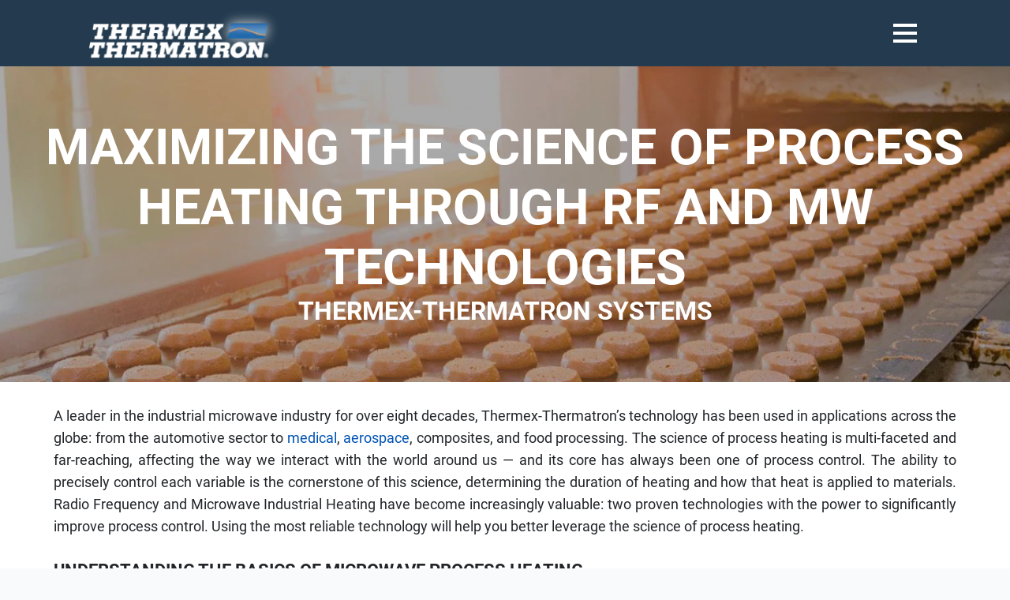

--- FILE ---
content_type: text/html; charset=UTF-8
request_url: https://thermex-thermatron.com/blog/maximizing-the-science-of-process-heating-through-rf-and-mw-technologies
body_size: 20482
content:
<!DOCTYPE html>
<html lang="en">
<head>
    <meta charset="utf-8">
    <meta name="viewport" content="width=device-width, initial-scale=1.0, minimum-scale=1">
    <meta name="generator" content="hmtwill">

    <link rel="dns-prefetch" href="https://thermex-thermatron.imgix.net" crossorigin>
    <link rel="dns-prefetch" href="https://assets.hatfieldmedia.com" crossorigin>
    <link rel="preconnect" href="https://www.googletagmanager.com" crossorigin>

    <script type="text/javascript">
        if (window.navigator.userAgent.match(/(MSIE\s|Trident\/)/)) {
            if (window.location.pathname !== '/internet-explorer-unsupported') {
                window.location = '/internet-explorer-unsupported';
            }
        }
    </script>

            <title>Process Heating | Thermex-Thermatron Systems</title>

<meta name="description" content="The science of process heating shapes the way we interact with the world around us. Using the most reliable technology will help you better leverage the science of process heating.">

<meta property="og:title" content="Process Heating | Thermex-Thermatron Systems">
<meta property="og:type" content="">
    <meta property="og:image" content="https://thermex-thermatron.imgix.net/035f6750-643f-4aef-87e9-cc8ea317edc6/Thermex_BlogThumbnail_ProcessHeating.jpg?auto=compress%2Cformat&amp;fit=crop&amp;fm=jpg&amp;max-h=628&amp;max-w=1200&amp;q=80&amp;rect=0%2C32%2C456%2C240&amp;s=a0804ddad263a0ae4019067ddb694e3e">
    <meta property="og:image:secure_url" content="https://thermex-thermatron.imgix.net/035f6750-643f-4aef-87e9-cc8ea317edc6/Thermex_BlogThumbnail_ProcessHeating.jpg?auto=compress%2Cformat&amp;fit=crop&amp;fm=jpg&amp;max-h=628&amp;max-w=1200&amp;q=80&amp;rect=0%2C32%2C456%2C240&amp;s=a0804ddad263a0ae4019067ddb694e3e">
    <meta property="og:image:alt" content="Thermex-Thermatron Process heating">
<meta property="og:description" content="The science of process heating shapes the way we interact with the world around us. Using the most reliable technology will help you better leverage the science of process heating.">
<meta property="og:locale" content="en">
<meta property="og:site_name" content="Thermex Thermatron">


<meta property="og:url" content="https://thermex-thermatron.com/blog/maximizing-the-science-of-process-heating-through-rf-and-mw-technologies">

<meta property="twitter:card" content="">


<meta property="twitter:title" content="Process Heating | Thermex-Thermatron Systems">
<meta property="twitter:description" content="The science of process heating shapes the way we interact with the world around us. Using the most reliable technology will help you better leverage the science of process heating.">



<meta property="twitter:url" content="https://thermex-thermatron.com/blog/maximizing-the-science-of-process-heating-through-rf-and-mw-technologies">


<meta name="robots" content="index, follow">

<link rel="canonical" href="https://thermex-thermatron.comblog/maximizing-the-science-of-process-heating-through-rf-and-mw-technologies" />

<!--     <link rel="alternate" href="https://thermex-thermatron.com/blog/maximizing-the-science-of-process-heating-through-rf-and-mw-technologies" hreflang="en" />
 -->


        
    
    <script type="text/javascript">
    window.deferLoader = {
        _loaded: false,
        callbacks: [],

        get loaded() {
        return this._loaded;
        },

        set loaded(value) {
        this._loaded = value;
        if (value) {
            this.callbacks.forEach(function(callback) {
            callback();
            });
        }
        },

        load: function(callback) {
        if (this.loaded) {
            callback();
        } else {
            this.callbacks.push(callback);
        }
        },

        boot: async function(){
            this.loaded = true;
        }
    };

    var expDate,urlParams;window.acsbParams&&window.deferLoader.load((async()=>{var s=document.createElement("script"),e=document.getElementsByTagName("body")[0];s.src="https://acsbap.com/apps/app/assets/js/acsb.js",s.async=!0,s.defer=!0,s.onload=function(){acsbJS.init(window.acsbParams)},e.appendChild(s)})),window.setCookie=function(name,value,expirationDate=!1,sameSite="Lax",secure=!1){document.cookie=name+"="+value+";"+(0!=expirationDate?"expires="+expirationDate+";":"")+"path=/;SameSite="+sameSite+";"+(secure?"Secure;":"")},window.getCookie=function(name){var v=document.cookie.match("(^|;) ?"+name+"=([^;]*)(;|$)");return v?v[2]:null},window.delCookie=function(name){document.cookie=name+"=; Path=/; Expires=Thu, 01 Jan 1970 00:00:01 GMT;"},window.copyToClipboard=function(e){var o,t=document.createElement("textarea");t.value=e,t.setAttribute("readonly",""),t.style.position="absolute",t.style.left="-9999px",document.body.appendChild(t),o=document.getSelection().rangeCount>0&&document.getSelection().getRangeAt(0),t.select(),document.execCommand("copy"),document.body.removeChild(t),o&&(document.getSelection().removeAllRanges(),document.getSelection().addRange(o)),alert("Copied to clipboard successfully.")},window.debounce=function(n,t,u){var e;return function(){var i=this,o=arguments,a=u&&!e;clearTimeout(e),e=setTimeout((function(){e=null,u||n.apply(i,o)}),t),a&&n.apply(i,o)}},window.ds=function(s,f,p){var d,e;f||(f=!1),p||(p=!1),(e=(d=document).createElement("script")).setAttribute("src",s),e.setAttribute("async","true"),f&&e.setAttribute("defer","true"),p?d.head.insertBefore(e,d.head.childNodes[0]):d.head.appendChild(e)},window.ps=function(s,f){ds(s,f,!0)},window.isIE=window.navigator.userAgent.match(/(MSIE\s|Trident\/|KAIOS\/)/)||navigator.userAgent.indexOf("Opera Mini")>-1,window.domlink=function(rel,src,type){var i,l,links=Array.from(document.getElementsByTagName("link")),proceed=!1;for(i=0;i<links.length;i++)links[i].href==src&&link.as==type&&(proceed=!0);proceed&&((l=document.createElement("link")).setAttribute("href",src),l.setAttribute("rel",rel),l.setAttribute("as",type),document.head.appendChild(l))},window.decryptContent=()=>{!function clearErrors(){document.getElementById("password-error").style.display="none"}();let encryptedElements=document.getElementsByTagName("encrypted-content"),reqLength=encryptedElements[0].getAttribute("size"),key=document.getElementById("password").value;for(;key.length<reqLength;)key+="_";key=key.length===reqLength?key:key.substring(0,reqLength),key=CryptoJS.enc.Base64.parse(btoa(key)),Array.from(encryptedElements).forEach((enc=>{let encrypted=JSON.parse(atob(enc.getAttribute("encrypted-content"))),iv=CryptoJS.enc.Base64.parse(encrypted.iv),value=encrypted.value,decrypted=CryptoJS.AES.decrypt(value,key,{iv});try{decrypted=CryptoJS.enc.Utf8.stringify(decrypted),enc.insertAdjacentHTML("afterend",decrypted),setTimeout((function(){window.dispatchEvent(new CustomEvent("pageDecrypted"))}),100),document.getElementById("password-protected-content").style.display="none",window.dispatchEvent(new Event("DOMContentLoaded"))}catch{document.getElementById("password-error").style.display="initial"}}))},window.eventQueue=[],window.addEventListener("trackingEvent",(e=>{window.eventQueue.push({detail:e.detail})})),window.addEventListener("gaEvent",(e=>{e.detail.eventAction&&(e.detail.event_action=e.detail.eventAction,delete e.detail.eventAction),e.detail.eventCategory&&(e.detail.event_category=e.detail.eventCategory,delete e.detail.eventCategory),e.detail.eventLabel&&(e.detail.event_label=e.detail.eventLabel,delete e.detail.eventLabel),e.detail.eventValue&&(e.detail.value=e.detail.eventValue,delete e.detail.eventValue),window.dispatchEvent(new CustomEvent("trackingEvent",{detail:e.detail}))})),window.deferLoader.load((async()=>{document.querySelectorAll("a").forEach((a=>{let href=a.getAttribute("href");null!==href&&("tel"==href.substring(0,3)?a.addEventListener("click",(function(e){e.preventDefault(),window.dispatchEvent(new CustomEvent("trackingEvent",{detail:{event_action:"clicked - "+location.href,event_category:"ContactInfo",event_label:a.getAttribute("href"),event_value:25}})),setTimeout((()=>{window.location=e.target.href}),300)})):"mailto"==href.substring(0,6)?(a.addEventListener("click",(function(e){e.preventDefault(),window.dispatchEvent(new CustomEvent("trackingEvent",{detail:{event_action:"clicked - "+location.href,event_category:"ContactInfo",event_label:"email",event_value:5}})),setTimeout((()=>{window.location=e.target.href}),300)})),a.addEventListener("mouseup",(function(){window.dispatchEvent(new CustomEvent("trackingEvent",{detail:{event_action:"clicked - "+location.href,event_category:"ContactInfo",event_label:"email",event_value:5}}))}))):a.addEventListener("click",(function(e){window.dispatchEvent(new CustomEvent("trackingEvent",{detail:{event_action:"clicked - "+location.href,event_category:"Link",event_label:href}}))})),"hatfieldmedia.com"===window.location.hostname||["hatfieldmedia.com",window.location.hostname].includes(a.hostname)||a.setAttribute("rel","noopener nofollow"))}))})),window.addEventListener("popstate",(e=>{let queryString=new URLSearchParams(decodeURI(location.search));queryString.has("search")||(queryString.set("s","all"),queryString.set("search","all")),window.dispatchEvent(new CustomEvent("trackingEvent",{detail:{event_action:"page_view",event_category:"PageView",page_title:document.title,page_location:window.location.href,page_path:window.location.pathname+"?"+queryString.toString()}}))})),window.addEventListener("formSubmitted",(e=>{window.dispatchEvent(new CustomEvent("trackingEvent",{detail:{event_category:"Forms",event_action:"submitted - "+location.href,event_label:e.detail.title+" - "+e.detail.locale,event_value:10}}))})),window.addEventListener("formPartialSubmitted",(e=>{window.dispatchEvent(new CustomEvent("trackingEvent",{detail:{event_category:"Forms",event_action:"submitted partial - "+location.href,event_label:e.detail.title+" - "+e.detail.locale,event_value:1}}))})),window.hm={},urlParams=new URLSearchParams(window.location.search),-1!==window.location.search.indexOf("htm_")&&(expDate=new Date,expDate=new Date(expDate.getTime()+3122064e6),urlParams.keys().forEach((function(key){key.startsWith("htm_")&&setCookie(key,urlParams.get(key),expDate.toUTCString())}))),urlParams.has("gclid")&&(expDate=new Date,expDate=new Date(expDate.getTime()+5184e6),setCookie("gclid",urlParams.get("gclid"),expDate.toUTCString())),window.isJSON=item=>{item="string"!=typeof item?JSON.stringify(item):item;try{item=JSON.parse(item)}catch(e){return!1}return"object"==typeof item&&null!==item},document.addEventListener("lazybeforeunveil",(function(e){var bg=e.target.getAttribute("data-bg");bg&&(e.target.style.backgroundImage="url("+bg+")")}));const mergeDeep=(target,...sources)=>{if(!sources.length)return target;const source=sources.shift();if("object"==typeof target&&"object"==typeof source)for(const key in source)"object"==typeof source[key]?(target[key]||Object.assign(target,{[key]:{}}),mergeDeep(target[key],source[key])):Object.assign(target,{[key]:source[key]});return mergeDeep(target,...sources)};window.mergeDeep=mergeDeep,window.addEventListener("vueLoaded",(e=>{let links=document.querySelectorAll("a[target='_blank']"),i=0;for(;i<links.length;)links[i].getAttribute("rel")||links[i].getAttribute("data-skip-noopener")||links[i].setAttribute("rel","noopener"),i++})),document.addEventListener("polyfillsLoaded",(function(e){window.i=0,window.io=new IntersectionObserver((function(entries){entries.forEach((function(entry){if(0!=window.i&&entry.isIntersecting){let params=new URLSearchParams(location.search),l=0;params.forEach((function(val,key){key.includes("page")?params.delete(key):l++}));let prefix=l>0?"?":"";history.pushState({},document.title,location.origin+location.pathname+prefix+params.toString())}})),window.i++})),window.io.observe(document.getElementById("topofpage"))}));

    (self.webpackChunk=self.webpackChunk||[]).push([[9273],{5726:(__unused_webpack_module,__unused_webpack_exports,__webpack_require__)=>{var md5=__webpack_require__(8214),encoder=__webpack_require__(8269);window.md5b64=function(str){return md5(str).toString(encoder)}},8249:function(module,exports,__webpack_require__){var CryptoJS;module.exports=(CryptoJS=CryptoJS||function(Math,undefined){var crypto,cryptoSecureRandomInt,create,C,C_lib,Base,WordArray,C_enc,Hex,Latin1,Utf8,BufferedBlockAlgorithm,C_algo;if("undefined"!=typeof window&&window.crypto&&(crypto=window.crypto),"undefined"!=typeof self&&self.crypto&&(crypto=self.crypto),"undefined"!=typeof globalThis&&globalThis.crypto&&(crypto=globalThis.crypto),!crypto&&"undefined"!=typeof window&&window.msCrypto&&(crypto=window.msCrypto),!crypto&&void 0!==__webpack_require__.g&&__webpack_require__.g.crypto&&(crypto=__webpack_require__.g.crypto),!crypto)try{crypto=__webpack_require__(2480)}catch(err){}return cryptoSecureRandomInt=function(){if(crypto){if("function"==typeof crypto.getRandomValues)try{return crypto.getRandomValues(new Uint32Array(1))[0]}catch(err){}if("function"==typeof crypto.randomBytes)try{return crypto.randomBytes(4).readInt32LE()}catch(err){}}throw new Error("Native crypto module could not be used to get secure random number.")},create=Object.create||function(){function F(){}return function(obj){var subtype;return F.prototype=obj,subtype=new F,F.prototype=null,subtype}}(),C_lib=(C={}).lib={},Base=C_lib.Base={extend:function(overrides){var subtype=create(this);return overrides&&subtype.mixIn(overrides),subtype.hasOwnProperty("init")&&this.init!==subtype.init||(subtype.init=function(){subtype.$super.init.apply(this,arguments)}),subtype.init.prototype=subtype,subtype.$super=this,subtype},create:function(){var instance=this.extend();return instance.init.apply(instance,arguments),instance},init:function(){},mixIn:function(properties){for(var propertyName in properties)properties.hasOwnProperty(propertyName)&&(this[propertyName]=properties[propertyName]);properties.hasOwnProperty("toString")&&(this.toString=properties.toString)},clone:function(){return this.init.prototype.extend(this)}},WordArray=C_lib.WordArray=Base.extend({init:function(words,sigBytes){words=this.words=words||[],this.sigBytes=null!=sigBytes?sigBytes:4*words.length},toString:function(encoder){return(encoder||Hex).stringify(this)},concat:function(wordArray){var i,thatByte,j,thisWords=this.words,thatWords=wordArray.words,thisSigBytes=this.sigBytes,thatSigBytes=wordArray.sigBytes;if(this.clamp(),thisSigBytes%4)for(i=0;i<thatSigBytes;i++)thatByte=thatWords[i>>>2]>>>24-i%4*8&255,thisWords[thisSigBytes+i>>>2]|=thatByte<<24-(thisSigBytes+i)%4*8;else for(j=0;j<thatSigBytes;j+=4)thisWords[thisSigBytes+j>>>2]=thatWords[j>>>2];return this.sigBytes+=thatSigBytes,this},clamp:function(){var words=this.words,sigBytes=this.sigBytes;words[sigBytes>>>2]&=4294967295<<32-sigBytes%4*8,words.length=Math.ceil(sigBytes/4)},clone:function(){var clone=Base.clone.call(this);return clone.words=this.words.slice(0),clone},random:function(nBytes){var i,words=[];for(i=0;i<nBytes;i+=4)words.push(cryptoSecureRandomInt());return new WordArray.init(words,nBytes)}}),C_enc=C.enc={},Hex=C_enc.Hex={stringify:function(wordArray){var i,bite,words=wordArray.words,sigBytes=wordArray.sigBytes,hexChars=[];for(i=0;i<sigBytes;i++)bite=words[i>>>2]>>>24-i%4*8&255,hexChars.push((bite>>>4).toString(16)),hexChars.push((15&bite).toString(16));return hexChars.join("")},parse:function(hexStr){var i,hexStrLength=hexStr.length,words=[];for(i=0;i<hexStrLength;i+=2)words[i>>>3]|=parseInt(hexStr.substr(i,2),16)<<24-i%8*4;return new WordArray.init(words,hexStrLength/2)}},Latin1=C_enc.Latin1={stringify:function(wordArray){var i,bite,words=wordArray.words,sigBytes=wordArray.sigBytes,latin1Chars=[];for(i=0;i<sigBytes;i++)bite=words[i>>>2]>>>24-i%4*8&255,latin1Chars.push(String.fromCharCode(bite));return latin1Chars.join("")},parse:function(latin1Str){var i,latin1StrLength=latin1Str.length,words=[];for(i=0;i<latin1StrLength;i++)words[i>>>2]|=(255&latin1Str.charCodeAt(i))<<24-i%4*8;return new WordArray.init(words,latin1StrLength)}},Utf8=C_enc.Utf8={stringify:function(wordArray){try{return decodeURIComponent(escape(Latin1.stringify(wordArray)))}catch(e){throw new Error("Malformed UTF-8 data")}},parse:function(utf8Str){return Latin1.parse(unescape(encodeURIComponent(utf8Str)))}},BufferedBlockAlgorithm=C_lib.BufferedBlockAlgorithm=Base.extend({reset:function(){this._data=new WordArray.init,this._nDataBytes=0},_append:function(data){"string"==typeof data&&(data=Utf8.parse(data)),this._data.concat(data),this._nDataBytes+=data.sigBytes},_process:function(doFlush){var processedWords,nWordsReady,nBytesReady,offset,data=this._data,dataWords=data.words,dataSigBytes=data.sigBytes,blockSize=this.blockSize,nBlocksReady=dataSigBytes/(4*blockSize);if(nWordsReady=(nBlocksReady=doFlush?Math.ceil(nBlocksReady):Math.max((0|nBlocksReady)-this._minBufferSize,0))*blockSize,nBytesReady=Math.min(4*nWordsReady,dataSigBytes),nWordsReady){for(offset=0;offset<nWordsReady;offset+=blockSize)this._doProcessBlock(dataWords,offset);processedWords=dataWords.splice(0,nWordsReady),data.sigBytes-=nBytesReady}return new WordArray.init(processedWords,nBytesReady)},clone:function(){var clone=Base.clone.call(this);return clone._data=this._data.clone(),clone},_minBufferSize:0}),C_lib.Hasher=BufferedBlockAlgorithm.extend({cfg:Base.extend(),init:function(cfg){this.cfg=this.cfg.extend(cfg),this.reset()},reset:function(){BufferedBlockAlgorithm.reset.call(this),this._doReset()},update:function(messageUpdate){return this._append(messageUpdate),this._process(),this},finalize:function(messageUpdate){return messageUpdate&&this._append(messageUpdate),this._doFinalize()},blockSize:16,_createHelper:function(hasher){return function(message,cfg){return new hasher.init(cfg).finalize(message)}},_createHmacHelper:function(hasher){return function(message,key){return new C_algo.HMAC.init(hasher,key).finalize(message)}}}),C_algo=C.algo={},C}(Math),CryptoJS)},8269:function(module,exports,__webpack_require__){var CryptoJS,C,WordArray;module.exports=(CryptoJS=__webpack_require__(8249),WordArray=(C=CryptoJS).lib.WordArray,C.enc.Base64={stringify:function(wordArray){var base64Chars,i,triplet,j,paddingChar,words=wordArray.words,sigBytes=wordArray.sigBytes,map=this._map;for(wordArray.clamp(),base64Chars=[],i=0;i<sigBytes;i+=3)for(triplet=(words[i>>>2]>>>24-i%4*8&255)<<16|(words[i+1>>>2]>>>24-(i+1)%4*8&255)<<8|words[i+2>>>2]>>>24-(i+2)%4*8&255,j=0;j<4&&i+.75*j<sigBytes;j++)base64Chars.push(map.charAt(triplet>>>6*(3-j)&63));if(paddingChar=map.charAt(64))for(;base64Chars.length%4;)base64Chars.push(paddingChar);return base64Chars.join("")},parse:function(base64Str){var j,paddingChar,paddingIndex,base64StrLength=base64Str.length,map=this._map,reverseMap=this._reverseMap;if(!reverseMap)for(reverseMap=this._reverseMap=[],j=0;j<map.length;j++)reverseMap[map.charCodeAt(j)]=j;return(paddingChar=map.charAt(64))&&-1!==(paddingIndex=base64Str.indexOf(paddingChar))&&(base64StrLength=paddingIndex),function parseLoop(base64Str,base64StrLength,reverseMap){var i,bitsCombined,words=[],nBytes=0;for(i=0;i<base64StrLength;i++)i%4&&(bitsCombined=reverseMap[base64Str.charCodeAt(i-1)]<<i%4*2|reverseMap[base64Str.charCodeAt(i)]>>>6-i%4*2,words[nBytes>>>2]|=bitsCombined<<24-nBytes%4*8,nBytes++);return WordArray.create(words,nBytes)}(base64Str,base64StrLength,reverseMap)},_map:"ABCDEFGHIJKLMNOPQRSTUVWXYZabcdefghijklmnopqrstuvwxyz0123456789+/="},CryptoJS.enc.Base64)},8214:function(module,exports,__webpack_require__){var CryptoJS;module.exports=(CryptoJS=__webpack_require__(8249),function(Math){function FF(a,b,c,d,x,s,t){var n=a+(b&c|~b&d)+x+t;return(n<<s|n>>>32-s)+b}function GG(a,b,c,d,x,s,t){var n=a+(b&d|c&~d)+x+t;return(n<<s|n>>>32-s)+b}function HH(a,b,c,d,x,s,t){var n=a+(b^c^d)+x+t;return(n<<s|n>>>32-s)+b}function II(a,b,c,d,x,s,t){var n=a+(c^(b|~d))+x+t;return(n<<s|n>>>32-s)+b}var MD5,C=CryptoJS,C_lib=C.lib,WordArray=C_lib.WordArray,Hasher=C_lib.Hasher,C_algo=C.algo,T=[];!function(){for(var i=0;i<64;i++)T[i]=4294967296*Math.abs(Math.sin(i+1))|0}(),MD5=C_algo.MD5=Hasher.extend({_doReset:function(){this._hash=new WordArray.init([1732584193,4023233417,2562383102,271733878])},_doProcessBlock:function(M,offset){var i,offset_i,M_offset_i,H,M_offset_0,M_offset_1,M_offset_2,M_offset_3,M_offset_4,M_offset_5,M_offset_6,M_offset_7,M_offset_8,M_offset_9,M_offset_10,M_offset_11,M_offset_12,M_offset_13,M_offset_14,M_offset_15,a,b,c,d;for(i=0;i<16;i++)M_offset_i=M[offset_i=offset+i],M[offset_i]=16711935&(M_offset_i<<8|M_offset_i>>>24)|4278255360&(M_offset_i<<24|M_offset_i>>>8);H=this._hash.words,M_offset_0=M[offset+0],M_offset_1=M[offset+1],M_offset_2=M[offset+2],M_offset_3=M[offset+3],M_offset_4=M[offset+4],M_offset_5=M[offset+5],M_offset_6=M[offset+6],M_offset_7=M[offset+7],M_offset_8=M[offset+8],M_offset_9=M[offset+9],M_offset_10=M[offset+10],M_offset_11=M[offset+11],M_offset_12=M[offset+12],M_offset_13=M[offset+13],M_offset_14=M[offset+14],M_offset_15=M[offset+15],a=FF(a=H[0],b=H[1],c=H[2],d=H[3],M_offset_0,7,T[0]),d=FF(d,a,b,c,M_offset_1,12,T[1]),c=FF(c,d,a,b,M_offset_2,17,T[2]),b=FF(b,c,d,a,M_offset_3,22,T[3]),a=FF(a,b,c,d,M_offset_4,7,T[4]),d=FF(d,a,b,c,M_offset_5,12,T[5]),c=FF(c,d,a,b,M_offset_6,17,T[6]),b=FF(b,c,d,a,M_offset_7,22,T[7]),a=FF(a,b,c,d,M_offset_8,7,T[8]),d=FF(d,a,b,c,M_offset_9,12,T[9]),c=FF(c,d,a,b,M_offset_10,17,T[10]),b=FF(b,c,d,a,M_offset_11,22,T[11]),a=FF(a,b,c,d,M_offset_12,7,T[12]),d=FF(d,a,b,c,M_offset_13,12,T[13]),c=FF(c,d,a,b,M_offset_14,17,T[14]),a=GG(a,b=FF(b,c,d,a,M_offset_15,22,T[15]),c,d,M_offset_1,5,T[16]),d=GG(d,a,b,c,M_offset_6,9,T[17]),c=GG(c,d,a,b,M_offset_11,14,T[18]),b=GG(b,c,d,a,M_offset_0,20,T[19]),a=GG(a,b,c,d,M_offset_5,5,T[20]),d=GG(d,a,b,c,M_offset_10,9,T[21]),c=GG(c,d,a,b,M_offset_15,14,T[22]),b=GG(b,c,d,a,M_offset_4,20,T[23]),a=GG(a,b,c,d,M_offset_9,5,T[24]),d=GG(d,a,b,c,M_offset_14,9,T[25]),c=GG(c,d,a,b,M_offset_3,14,T[26]),b=GG(b,c,d,a,M_offset_8,20,T[27]),a=GG(a,b,c,d,M_offset_13,5,T[28]),d=GG(d,a,b,c,M_offset_2,9,T[29]),c=GG(c,d,a,b,M_offset_7,14,T[30]),a=HH(a,b=GG(b,c,d,a,M_offset_12,20,T[31]),c,d,M_offset_5,4,T[32]),d=HH(d,a,b,c,M_offset_8,11,T[33]),c=HH(c,d,a,b,M_offset_11,16,T[34]),b=HH(b,c,d,a,M_offset_14,23,T[35]),a=HH(a,b,c,d,M_offset_1,4,T[36]),d=HH(d,a,b,c,M_offset_4,11,T[37]),c=HH(c,d,a,b,M_offset_7,16,T[38]),b=HH(b,c,d,a,M_offset_10,23,T[39]),a=HH(a,b,c,d,M_offset_13,4,T[40]),d=HH(d,a,b,c,M_offset_0,11,T[41]),c=HH(c,d,a,b,M_offset_3,16,T[42]),b=HH(b,c,d,a,M_offset_6,23,T[43]),a=HH(a,b,c,d,M_offset_9,4,T[44]),d=HH(d,a,b,c,M_offset_12,11,T[45]),c=HH(c,d,a,b,M_offset_15,16,T[46]),a=II(a,b=HH(b,c,d,a,M_offset_2,23,T[47]),c,d,M_offset_0,6,T[48]),d=II(d,a,b,c,M_offset_7,10,T[49]),c=II(c,d,a,b,M_offset_14,15,T[50]),b=II(b,c,d,a,M_offset_5,21,T[51]),a=II(a,b,c,d,M_offset_12,6,T[52]),d=II(d,a,b,c,M_offset_3,10,T[53]),c=II(c,d,a,b,M_offset_10,15,T[54]),b=II(b,c,d,a,M_offset_1,21,T[55]),a=II(a,b,c,d,M_offset_8,6,T[56]),d=II(d,a,b,c,M_offset_15,10,T[57]),c=II(c,d,a,b,M_offset_6,15,T[58]),b=II(b,c,d,a,M_offset_13,21,T[59]),a=II(a,b,c,d,M_offset_4,6,T[60]),d=II(d,a,b,c,M_offset_11,10,T[61]),c=II(c,d,a,b,M_offset_2,15,T[62]),b=II(b,c,d,a,M_offset_9,21,T[63]),H[0]=H[0]+a|0,H[1]=H[1]+b|0,H[2]=H[2]+c|0,H[3]=H[3]+d|0},_doFinalize:function(){var nBitsTotalH,nBitsTotalL,hash,H,i,H_i,data=this._data,dataWords=data.words,nBitsTotal=8*this._nDataBytes,nBitsLeft=8*data.sigBytes;for(dataWords[nBitsLeft>>>5]|=128<<24-nBitsLeft%32,nBitsTotalH=Math.floor(nBitsTotal/4294967296),nBitsTotalL=nBitsTotal,dataWords[15+(nBitsLeft+64>>>9<<4)]=16711935&(nBitsTotalH<<8|nBitsTotalH>>>24)|4278255360&(nBitsTotalH<<24|nBitsTotalH>>>8),dataWords[14+(nBitsLeft+64>>>9<<4)]=16711935&(nBitsTotalL<<8|nBitsTotalL>>>24)|4278255360&(nBitsTotalL<<24|nBitsTotalL>>>8),data.sigBytes=4*(dataWords.length+1),this._process(),H=(hash=this._hash).words,i=0;i<4;i++)H_i=H[i],H[i]=16711935&(H_i<<8|H_i>>>24)|4278255360&(H_i<<24|H_i>>>8);return hash},clone:function(){var clone=Hasher.clone.call(this);return clone._hash=this._hash.clone(),clone}}),C.MD5=Hasher._createHelper(MD5),C.HmacMD5=Hasher._createHmacHelper(MD5)}(Math),CryptoJS.MD5)},2480:()=>{}},__webpack_require__=>{__webpack_require__(__webpack_require__.s=5726)}]);

    </script>

    <script type="text/javascript">
  
  document.documentElement.style.hasOwnProperty('scrollBehavior')||ps("/js/polyfills/smoothscroll.js?id=821d0cb2c7e5e1b432ab9f95e2473335")
</script>

    <!-- Analytics things -->
    <script type="text/javascript">
  window.loadDeferred = false;

  window.hm.name = "Thermex Thermatron";

  window.params = {
    CookiesConsentRequired: false,
    VueAnalytics: {
      fields: {"sampleRate":100,"siteSpeedSampleRate":10},
      customIdFields: []
    },
    VueGtm: {
      id: "GTM-PJ3P5RC"
    },
    GA: {
      keys: null,
      keys_v4: ["G-DRCQYECP7H"],
      cross_domain_urls: [""],
      custom_dimensions: {
        HMCID: "HMCID"
      },
      version: 4
    },
    FacebookPixel: {
      id: ""
    },
    ReCaptcha: {
      key: "6LdEvrsUAAAAADSk91u_mJ8fccqQH8mVFzUtovGi"
    },
    Lens: {
      domain: "lens-prod.hatfieldmedia.com"
    }
  };
</script>


<script>
    let tag = window.params.GA.keys_v4[0];
    window.deferLoader.load(() => window.ds("https://www.googletagmanager.com/gtag/js?id=" + tag));
</script>

<script type="text/javascript">
  (self.webpackChunk=self.webpackChunk||[]).push([[9821,3105],{6041:(__unused_webpack_module,__webpack_exports__,__webpack_require__)=>{function _typeof(obj){return _typeof="function"==typeof Symbol&&"symbol"==typeof Symbol.iterator?function(obj){return typeof obj}:function(obj){return obj&&"function"==typeof Symbol&&obj.constructor===Symbol&&obj!==Symbol.prototype?"symbol":typeof obj},_typeof(obj)}function _defineProperties(target,props){var i,descriptor,key;for(i=0;i<props.length;i++)(descriptor=props[i]).enumerable=descriptor.enumerable||!1,descriptor.configurable=!0,"value"in descriptor&&(descriptor.writable=!0),Object.defineProperty(target,(key=function _toPrimitive(input,hint){var prim,res;if("object"!==_typeof(input)||null===input)return input;if(void 0!==(prim=input[Symbol.toPrimitive])){if("object"!==_typeof(res=prim.call(input,hint||"default")))return res;throw new TypeError("@@toPrimitive must return a primitive value.")}return("string"===hint?String:Number)(input)}(descriptor.key,"string"),"symbol"===_typeof(key)?key:String(key)),descriptor)}function _createClass(Constructor,protoProps,staticProps){return protoProps&&_defineProperties(Constructor.prototype,protoProps),staticProps&&_defineProperties(Constructor,staticProps),Object.defineProperty(Constructor,"prototype",{writable:!1}),Constructor}__webpack_require__.d(__webpack_exports__,{Z:()=>EventBase});var EventBase=_createClass((function EventBase(){var _this=this;!function _classCallCheck(instance,Constructor){if(!(instance instanceof Constructor))throw new TypeError("Cannot call a class as a function")}(this,EventBase),window.eventQueue.forEach((function(event){_this.processEvent(event)})),window.addEventListener("trackingEvent",(function(e){_this.processEvent(e)})),window.addEventListener("cookiesConsentGranted",(function(){_this.consentCookies()})),window.dispatchEvent(new CustomEvent(this.name+"Loaded"))}))},4122:(__unused_webpack_module,__unused_webpack___webpack_exports__,__webpack_require__)=>{function _typeof(obj){return _typeof="function"==typeof Symbol&&"symbol"==typeof Symbol.iterator?function(obj){return typeof obj}:function(obj){return obj&&"function"==typeof Symbol&&obj.constructor===Symbol&&obj!==Symbol.prototype?"symbol":typeof obj},_typeof(obj)}function _defineProperties(target,props){var i,descriptor;for(i=0;i<props.length;i++)(descriptor=props[i]).enumerable=descriptor.enumerable||!1,descriptor.configurable=!0,"value"in descriptor&&(descriptor.writable=!0),Object.defineProperty(target,_toPropertyKey(descriptor.key),descriptor)}function _toPropertyKey(arg){var key=function _toPrimitive(input,hint){var prim,res;if("object"!==_typeof(input)||null===input)return input;if(void 0!==(prim=input[Symbol.toPrimitive])){if("object"!==_typeof(res=prim.call(input,hint||"default")))return res;throw new TypeError("@@toPrimitive must return a primitive value.")}return("string"===hint?String:Number)(input)}(arg,"string");return"symbol"===_typeof(key)?key:String(key)}function _setPrototypeOf(o,p){return _setPrototypeOf=Object.setPrototypeOf?Object.setPrototypeOf.bind():function _setPrototypeOf(o,p){return o.__proto__=p,o},_setPrototypeOf(o,p)}function _possibleConstructorReturn(self,call){if(call&&("object"===_typeof(call)||"function"==typeof call))return call;if(void 0!==call)throw new TypeError("Derived constructors may only return object or undefined");return function _assertThisInitialized(self){if(void 0===self)throw new ReferenceError("this hasn't been initialised - super() hasn't been called");return self}(self)}function _getPrototypeOf(o){return _getPrototypeOf=Object.setPrototypeOf?Object.getPrototypeOf.bind():function _getPrototypeOf(o){return o.__proto__||Object.getPrototypeOf(o)},_getPrototypeOf(o)}function _gtag(){dataLayer.push(arguments)}var GA,_eventbase_js__WEBPACK_IMPORTED_MODULE_0__=__webpack_require__(6041);window.dataLayer=window.dataLayer||[],window.params.CookiesConsentRequired&&_gtag("consent","default",{ad_storage:"denied",ad_user_data:"denied",ad_personalization:"denied",analytics_storage:"denied"}),_gtag("js",new Date),window.params.GA.config={custom_map:{},get resource_time(){return(new Date).getTime()}},_gtag("set","resource_time",(function getNowSeconds(){return(new Date).getTime()})),Object.keys(window.params.GA.custom_dimensions).forEach((function(k){"false"!==window.params.GA.custom_dimensions[k]&&!1!==window.params.GA.custom_dimensions[k]&&window.params.GA.keys_v4.length>0&&(window.params.GA.config.custom_map[window.params.GA.custom_dimensions[k]]=k)})),[0,3].includes(window.params.GA.version)&&window.params.GA.keys.forEach((function(key){_gtag("config",key,window.params.GA.config)})),[0,4].includes(window.params.GA.version)&&window.params.GA.keys_v4.forEach((function(key){_gtag("config",key,window.params.GA.config)})),window.params.GA.cross_domain_urls.length>0&&_gtag("set","linker",{domains:window.params.GA.cross_domain_urls}),GA=function(_EventBase){function GA(){var _window$hm$auth,_this;return function _classCallCheck(instance,Constructor){if(!(instance instanceof Constructor))throw new TypeError("Cannot call a class as a function")}(this,GA),_this=_super.call(this),null!==(_window$hm$auth=window.hm.auth)&&void 0!==_window$hm$auth&&_window$hm$auth.accessUid&&(_this.user=window.hm.auth.accessUid),_this}!function _inherits(subClass,superClass){if("function"!=typeof superClass&&null!==superClass)throw new TypeError("Super expression must either be null or a function");subClass.prototype=Object.create(superClass&&superClass.prototype,{constructor:{value:subClass,writable:!0,configurable:!0}}),Object.defineProperty(subClass,"prototype",{writable:!1}),superClass&&_setPrototypeOf(subClass,superClass)}(GA,_EventBase);var _super=function _createSuper(Derived){var hasNativeReflectConstruct=function _isNativeReflectConstruct(){if("undefined"==typeof Reflect||!Reflect.construct)return!1;if(Reflect.construct.sham)return!1;if("function"==typeof Proxy)return!0;try{return Boolean.prototype.valueOf.call(Reflect.construct(Boolean,[],(function(){}))),!0}catch(e){return!1}}();return function _createSuperInternal(){var result,NewTarget,Super=_getPrototypeOf(Derived);return hasNativeReflectConstruct?(NewTarget=_getPrototypeOf(this).constructor,result=Reflect.construct(Super,arguments,NewTarget)):result=Super.apply(this,arguments),_possibleConstructorReturn(this,result)}}(GA);return function _createClass(Constructor,protoProps,staticProps){protoProps&&_defineProperties(Constructor.prototype,protoProps),staticProps&&_defineProperties(Constructor,staticProps),Object.defineProperty(Constructor,"prototype",{writable:!1})}(GA,[{key:"clientId",get:function get(){return new Promise((function(resolve){[0,3].includes(window.params.GA.version)?_gtag("get",window.params.GA.keys[0],"client_id",resolve):_gtag("get",window.params.GA.keys_v4[0],"client_id",resolve)}))}},{key:"clientIdV4",get:function get(){return new Promise((function(resolve){_gtag("get",window.params.GA.keys_v4[0],"client_id",resolve)}))}},{key:"name",get:function get(){return"GA"}},{key:"user",set:function set(id){_gtag("config",window.params.GA.keys_v4[0],{user_id:id})}},{key:"processEvent",value:function processEvent(event){[0,3].includes(window.params.GA.version)&&(event.detail.send_to=window.params.GA.keys[0],_gtag("event",event.detail.event_action,event.detail)),[0,4].includes(window.params.GA.version)&&(event.detail.send_to=window.params.GA.keys_v4[0],this.processEventV4(event))}},{key:"processEventV4",value:function processEventV4(event){var params,_event$detail$currenc,eventName,payload,detail;"Forms"==event.detail.event_category?(params={},event.detail.value&&(params.currency=null!==(_event$detail$currenc=event.detail.currency)&&void 0!==_event$detail$currenc?_event$detail$currenc:"USD",params.value=event.detail.value),event.detail.event_category&&(params.resource_type=event.detail.event_category),event.detail.event_label&&(params.resource_name=event.detail.event_label),event.detail.event_action.includes("partial")?_gtag("event","generate_lead_partial",params):_gtag("event","generate_lead",params)):"ContactInfo"==event.detail.event_category?(event.detail.event_label.includes("tel")&&_gtag("event","contact_info_click_tel",{value:event.detail.event_value}),event.detail.event_label.includes("email")&&_gtag("event","contact_info_click_email",{value:event.detail.event_value})):"25_seconds"==event.detail.event_action||("Link"==event.detail.event_category?_gtag("event","click_internal_link",{resource_type:event.detail.event_category,resource_name:event.detail.event_label}):"SiteSearch"==event.detail.event_category?_gtag("event","search",{search_term:event.detail.event_label}):"Login"==event.detail.event_category?_gtag("event","login",{method:event.detail.event_label}):"HubspotChat"==event.detail.event_category?_gtag("event","chat_interaction",{resource_type:"hubspot",resource_name:event.detail.event_action,value:event.detail.value}):"Intercom Messenger"==event.detail.event_category||(eventName=event.detail.event_action,payload={resource_type:event.detail.event_category,resource_name:event.detail.event_label,value:event.detail.value},delete(detail=structuredClone(event.detail)).event_category,delete detail.event_action,delete detail.event_label,delete detail.value,_gtag("event",eventName,payload=Object.assign(payload,detail))))}},{key:"setUserData",value:function setUserData(key,value){_gtag("set","user_data",function _defineProperty(obj,key,value){return(key=_toPropertyKey(key))in obj?Object.defineProperty(obj,key,{value,enumerable:!0,configurable:!0,writable:!0}):obj[key]=value,obj}({},key,value.trim().toLowerCase()))}},{key:"gtag",value:function gtag(a,b,c){return _gtag(a,b,c)}},{key:"consentCookies",value:function consentCookies(){_gtag("consent","update",{ad_storage:"granted",ad_user_data:"granted",ad_personalization:"granted",analytics_storage:"granted"})}}]),GA}(_eventbase_js__WEBPACK_IMPORTED_MODULE_0__.Z),window.GA=new GA,window.gtag=window.GA.gtag,"false"!==window.params.GA.custom_dimensions.HMCID&&!1!==window.params.GA.custom_dimensions.CID&&(window.GA.clientId.then((function(cid){if([0,3].includes(window.params.GA.version)){var p={};p.HMCID=cid,p.non_interaction=!0,_gtag("event","set_custom_dimension",p)}})),window.GA.clientIdV4.then((function(cid){var hash=window.md5b64(cid);[0,4].includes(window.params.GA.version)&&_gtag("set","user_properties",{HMCID:hash})})))}},__webpack_require__=>{__webpack_require__(__webpack_require__.s=4122)}]);

  
  window.addEventListener('loadDeferred', function(){
    (function(w,d,s,l,i){w[l]=w[l]||[];w[l].push({'gtm.start':
    new Date().getTime(),event:'gtm.js'});var f=d.getElementsByTagName(s)[0],
    j=d.createElement(s),dl=l!='dataLayer'?'&l='+l:'';j.async=true;j.src=
    'https://www.googletagmanager.com/gtm.js?id='+i+dl;f.parentNode.insertBefore(j,f);
    })(window,document,'script','dataLayer',"GTM-PJ3P5RC");
  })
</script>


<script type="text/javascript">
(self.webpackChunk=self.webpackChunk||[]).push([[8177],{4146:()=>{function _unsupportedIterableToArray(o,minLen){if(o){if("string"==typeof o)return _arrayLikeToArray(o,minLen);var n=Object.prototype.toString.call(o).slice(8,-1);return"Object"===n&&o.constructor&&(n=o.constructor.name),"Map"===n||"Set"===n?Array.from(o):"Arguments"===n||/^(?:Ui|I)nt(?:8|16|32)(?:Clamped)?Array$/.test(n)?_arrayLikeToArray(o,minLen):void 0}}function _arrayLikeToArray(arr,len){(null==len||len>arr.length)&&(len=arr.length);for(var i=0,arr2=new Array(len);i<len;i++)arr2[i]=arr[i];return arr2}function setEntryAnalyticsCookie(){var search_params,entry_analytics,_iterator,_step,_step$value,key,value,arr,trackable_params=["gclid"],expirationDate=new Date,date=new Date;expirationDate.setTime(date.getTime()+2592e6),search_params=new URLSearchParams(location.search),entry_analytics=JSON.parse(getCookie("entry_analytics")?getCookie("entry_analytics"):"{}"),_iterator=function _createForOfIteratorHelper(o,allowArrayLike){var i,F,normalCompletion,didErr,err,it="undefined"!=typeof Symbol&&o[Symbol.iterator]||o["@@iterator"];if(!it){if(Array.isArray(o)||(it=_unsupportedIterableToArray(o))||allowArrayLike&&o&&"number"==typeof o.length)return it&&(o=it),i=0,{s:F=function F(){},n:function n(){return i>=o.length?{done:!0}:{done:!1,value:o[i++]}},e:function e(_e2){throw _e2},f:F};throw new TypeError("Invalid attempt to iterate non-iterable instance.\nIn order to be iterable, non-array objects must have a [Symbol.iterator]() method.")}return normalCompletion=!0,didErr=!1,{s:function s(){it=it.call(o)},n:function n(){var step=it.next();return normalCompletion=step.done,step},e:function e(_e3){didErr=!0,err=_e3},f:function f(){try{normalCompletion||null==it.return||it.return()}finally{if(didErr)throw err}}}}(search_params);try{for(_iterator.s();!(_step=_iterator.n()).done;)key=(arr=_step.value,_step$value=function _arrayWithHoles(arr){if(Array.isArray(arr))return arr}(arr)||function _iterableToArrayLimit(arr,i){var _s,_e,_x,_r,_arr,_n,_d,_i=null==arr?null:"undefined"!=typeof Symbol&&arr[Symbol.iterator]||arr["@@iterator"];if(null!=_i){_arr=[],_n=!0,_d=!1;try{if(_x=(_i=_i.call(arr)).next,0===i){if(Object(_i)!==_i)return;_n=!1}else for(;!(_n=(_s=_x.call(_i)).done)&&(_arr.push(_s.value),_arr.length!==i);_n=!0);}catch(err){_d=!0,_e=err}finally{try{if(!_n&&null!=_i.return&&(_r=_i.return(),Object(_r)!==_r))return}finally{if(_d)throw _e}}return _arr}}(arr,2)||_unsupportedIterableToArray(arr,2)||function _nonIterableRest(){throw new TypeError("Invalid attempt to destructure non-iterable instance.\nIn order to be iterable, non-array objects must have a [Symbol.iterator]() method.")}())[0],value=_step$value[1],trackable_params.includes(key)&&void 0===entry_analytics[key]&&(entry_analytics[key]=value)}catch(err){_iterator.e(err)}finally{_iterator.f()}setCookie("entry_analytics",JSON.stringify(entry_analytics),expirationDate.toUTCString())}window.params.CookiesConsentRequired||setEntryAnalyticsCookie(),window.addEventListener("cookiesConsentGranted",(function(){setEntryAnalyticsCookie()}))}},__webpack_require__=>{__webpack_require__(__webpack_require__.s=4146)}]);
</script>











    <!-- Styles & Scripts -->
    <link type="text/css" href="/css/fonts.css?id=ac461c890c722675f2006e23be7d7856" rel="stylesheet">
    <link type="text/css" href="/css/app.css?id=ac87d9597816f82595f466f031791241" rel="stylesheet">
    <link type="text/css" href="/css/form.css?id=1c6092c9d324375f5ebf009ae68bc2e8" rel="stylesheet">
    
    
    <script type="text/javascript" src="/js/manifest.js?id=f074db26f9e17b77fca48fa1c2cc066d" defer></script>
    <script type="text/javascript" src="/js/vendor.js?id=e7543e51999f9065647ae6151003e2cb" defer></script>
    <script type="text/javascript" src="/js/app.js?id=7cf0b4b27978d5706bdcf07e409d771c" defer></script>

    <script type="text/javascript">
    if(window.location.pathname == '/products'){
        location.href = "/products/rf-welders-and-rf-heat-sealers";
    }
    
  </script>

    <meta property="ix:host" content="thermex-thermatron.imgix.net">
    <meta property="ix:useHttps" content="1">
    <meta property="ix:srcAttribute" content="data-src">
    <meta property="ix:srcsetAttribute" content="data-srcset">
    <meta property="ix:sizesAttribute" content="data-sizes">

    <link rel="apple-touch-icon-precomposed" sizes="57x57" href="/apple-icon-precomposed.png">
    <link rel="apple-touch-icon-precomposed" sizes="60x60" href="/apple-icon-precomposed.png">
    <link rel="apple-touch-icon-precomposed" sizes="72x72" href="/apple-icon-precomposed.png">
    <link rel="apple-touch-icon-precomposed" sizes="76x76" href="/apple-icon-precomposed.png">
    <link rel="apple-touch-icon-precomposed" sizes="114x114" href="/apple-icon-precomposed.png">
    <link rel="apple-touch-icon-precomposed" sizes="120x120" href="/apple-icon-precomposed.png">
    <link rel="apple-touch-icon-precomposed" sizes="144x144" href="/apple-icon-precomposed.png">
    <link rel="apple-touch-icon-precomposed" sizes="152x152" href="/apple-icon-precomposed.png">
    <link rel="apple-touch-icon-precomposed" sizes="180x180" href="/apple-icon-precomposed.png">
    <link rel="apple-touch-icon" sizes="57x57" href="/apple-icon-57x57.png">
    <link rel="apple-touch-icon" sizes="60x60" href="/apple-icon-60x60.png">
    <link rel="apple-touch-icon" sizes="72x72" href="/apple-icon-72x72.png">
    <link rel="apple-touch-icon" sizes="76x76" href="/apple-icon-76x76.png">
    <link rel="apple-touch-icon" sizes="114x114" href="/apple-icon-114x114.png">
    <link rel="apple-touch-icon" sizes="120x120" href="/apple-icon-120x120.png">
    <link rel="apple-touch-icon" sizes="144x144" href="/apple-icon-144x144.png">
    <link rel="apple-touch-icon" sizes="152x152" href="/apple-icon-152x152.png">
    <link rel="apple-touch-icon" sizes="180x180" href="/apple-icon-180x180.png">
    <link rel="icon" type="image/png" sizes="192x192"  href="/android-icon-192x192.png">
    <link rel="icon" type="image/png" sizes="32x32" href="/favicon-32x32.png">
    <link rel="icon" type="image/png" sizes="96x96" href="/favicon-96x96.png">
    <link rel="icon" type="image/png" sizes="16x16" href="/favicon-16x16.png">
</head>
<body>
<!-- Google Tag Manager (noscript) -->
<!-- End Google Tag Manager (noscript) -->
    <div class="accessibility-statement-link"><a href="/accessibility">Accessibility Statement</a></div>
<div id="topofpage"></div>
<div id="abovethefold">
    
    <div id="core__navbar" class="core__header__standard core__header header ">
		<div class="nav-container">
            
			<div class="nav-image-container">
				<a class="nav-link" href="/">
					    <img id="556510662854" class="nav-logo" src="https://thermex-thermatron.imgix.net/b2b85ac6-ed39-402a-80f9-2ec885fee9be/thermex-color.png?auto=compress%2Cformat&fit=min&fm=png&q=80&rect=0%2C0%2C250%2C66&s=f45e7e93113912a517f80fe2e74e9d97" alt="Thermex Color" width="250" height="66" data-src="https://thermex-thermatron.imgix.net/b2b85ac6-ed39-402a-80f9-2ec885fee9be/thermex-color.png?auto=compress%2Cformat&fit=min&fm=png&q=80&rect=0%2C0%2C250%2C66&s=f45e7e93113912a517f80fe2e74e9d97">
				</a>
			</div>
			<div class="nav-menu-container">
                
				<button aria-expanded="false" aria-controls="man-nav-container" id="hamburger-toggler">
					<span class="visually-hidden">Menu Button</span>
					<span id="nav-hamburger-stroke-1" class="nav-hamburger-stroke"></span>
					<span id="nav-hamburger-stroke-2" class="nav-hamburger-stroke"></span>
					<span id="nav-hamburger-stroke-3" class="nav-hamburger-stroke"></span>
				</button>

				<nav id="nav-link-container" class="nav-main">
					<div class="nav-link-wrapper" aria-expanded="false" aria-controls="nav-Industries">
    <a
        class="nav-link nav-link-parent"
        href="/industries"
            >
        Industries
                    <svg aria-hidden="true" focusable="false" data-prefix="fas" data-icon="caret-down" class="svg-inline--fa fa-caret-down fa-w-10" role="img" xmlns="http://www.w3.org/2000/svg" viewBox="0 0 320 512"><path fill="currentColor" d="M31.3 192h257.3c17.8 0 26.7 21.5 14.1 34.1L174.1 354.8c-7.8 7.8-20.5 7.8-28.3 0L17.2 226.1C4.6 213.5 13.5 192 31.3 192z"></path></svg>
            </a>
            <div id="nav-Industries" class="sub-link-wrapper collapsed">
            <a
                class="sub-link all"
                href="/industries"
            >
                All Industries
            </a>
                                            <a
                    class="sub-link"
                    href="/industries/advanced-textiles-2"
                                    >
                    Advanced Textiles
                </a>
                                            <a
                    class="sub-link"
                    href="/industries/aerospace"
                                    >
                    Aerospace
                </a>
                                            <a
                    class="sub-link"
                    href="/industries/automotive"
                                    >
                    Automotive
                </a>
                                            <a
                    class="sub-link"
                    href="/industries/composites"
                                    >
                    Composites
                </a>
                                            <a
                    class="sub-link"
                    href="/industries/medical"
                                    >
                    Medical
                </a>
                                            <a
                    class="sub-link"
                    href="/industries/packaging"
                                    >
                    Packaging
                </a>
                                            <a
                    class="sub-link"
                    href="/industries/other-industries"
                                    >
                    Other Industries
                </a>
                    </div>
    </div><div class="nav-link-wrapper" >
    <a
        class="nav-link "
        href="/thermalab"
            >
        ThermaLab
            </a>
    </div><div class="nav-link-wrapper" >
    <a
        class="nav-link "
        href="/products"
            >
        Products
            </a>
    </div><div class="nav-link-wrapper" >
    <a
        class="nav-link "
        href="/parts"
            >
        Parts
            </a>
    </div><div class="nav-link-wrapper" >
    <a
        class="nav-link "
        href="/rf-tooling"
            >
        RF Tooling
            </a>
    </div><div class="nav-link-wrapper" aria-expanded="false" aria-controls="nav-About-Us">
    <a
        class="nav-link nav-link-parent"
        href="/about-us"
            >
        About Us
                    <svg aria-hidden="true" focusable="false" data-prefix="fas" data-icon="caret-down" class="svg-inline--fa fa-caret-down fa-w-10" role="img" xmlns="http://www.w3.org/2000/svg" viewBox="0 0 320 512"><path fill="currentColor" d="M31.3 192h257.3c17.8 0 26.7 21.5 14.1 34.1L174.1 354.8c-7.8 7.8-20.5 7.8-28.3 0L17.2 226.1C4.6 213.5 13.5 192 31.3 192z"></path></svg>
            </a>
            <div id="nav-About Us" class="sub-link-wrapper collapsed">
            <a
                class="sub-link all"
                href="/about-us"
            >
                All About Us
            </a>
                                            <a
                    class="sub-link"
                    href="/blog"
                                    >
                    Blog
                </a>
                                            <a
                    class="sub-link"
                    href="/support"
                                    >
                    Support
                </a>
                    </div>
    </div><div class="nav-link-wrapper" >
    <a
        class="nav-link "
        href="/contact"
            >
        Contact
            </a>
    </div>

                    				</nav>
			</div>
		</div>
	</div>

	
	</div>
<div id="app" class="container-fluid px-0">
    
                
    
    <main class="container-fluid path-blog-maximizing-the-science-of-process-heating-through-rf-and-mw-technologies">
        <div id="tt-path-blog-maximizing-the-science-of-process-heating-through-rf-and-mw-technologies" class="body-content blog-post-body">

      <div class="block__hero_image small--hero with-hero-bg-img" style="background-image: url('https://thermex-thermatron.imgix.net/db5900b9-4ee9-4982-95d6-9f26b3c93ab4/Thermex_BlogFeaturedImage_ProcessHeating2.jpg?auto=compress%2Cformat&amp;fit=min&amp;fm=png&amp;q=80&amp;rect=0%2C60%2C1900%2C380&amp;s=f042b4aefc25fa450916dc33c3a05698')">
                <div class="block__hero-content-wrapper">
          <div class="block__hero-content">
            <h1>
                              Maximizing The Science of Process Heating Through RF and MW Technologies
                                  <br>
                                                              <span class="ql-size-small">Thermex-Thermatron Systems</span>
                          </h1>
          </div>
        </div>

    </div>
  
  <div class="row hm-section">
    <!-- <div class="col-12 hm-contain"> -->
      <div class="col-12 hm-contain">
  <div class="ql"><p style="text-align: justify;">A leader in the industrial microwave industry for over eight decades, Thermex-Thermatron&rsquo;s technology has been used in applications across the globe: from the automotive sector to <a href="https://thermex-thermatron.com/industries/medical" target="_blank" rel="noopener">medical</a>, <a href="https://thermex-thermatron.com/industries/aerospace" target="_blank" rel="noopener">aerospace</a>, composites, and food processing. The science of process heating is multi-faceted and far-reaching, affecting the way we interact with the world around us &mdash; and its core has always been one of process control. The ability to precisely control each variable is the cornerstone of this science, determining the duration of heating and how that heat is applied to materials. Radio Frequency and Microwave Industrial Heating have become increasingly valuable: two proven technologies with the power to significantly improve process control. Using the most reliable technology will help you better leverage the science of process heating.</p></div>
</div>
<div class="col-12 hm-contain">
  <div class="ql"><h2><strong>UNDERSTANDING THE BASICS OF MICROWAVE PROCESS HEATING</strong></h2>
<p style="text-align: justify;"><span style="font-family: -apple-system, BlinkMacSystemFont, 'Segoe UI', Roboto, Oxygen, Ubuntu, Cantarell, 'Open Sans', 'Helvetica Neue', sans-serif;">From the outside in &mdash; this is often the most common way we tend to heat a product. Heat penetrates into the interior of a product, molecule by molecule. As a general rule, when a product&rsquo;s moisture content is high (50 to 95%), conventional heating methods like convection (hot air) and infrared are considered the most economical technology.&nbsp; However, when it comes to heating products with low moisture content (20% or below), innovative technology is needed.</span></p></div>
</div>
<div class="col-12 hm-contain">
  <div class="block-blog-image-div">
      <img alt="Thermex Heating method Infographic" src="https://thermex-thermatron.imgix.net/dd2cebb0-255f-4dba-abdf-052103a4195d/Thermex_HeatingMethod_Infographic.jpg?auto=compress%2Cformat&amp;fit=min&amp;fm=jpg&amp;q=80&amp;rect=0%2C0%2C1920%2C1080&amp;s=1e05b672d3e5ff2474ee2031b69327da"></img>
        </div>
</div>
<div class="col-12 hm-contain">
  <div class="ql"><p style="text-align: justify;">Microwave energy carries the unique ability to heat certain molecules while not heating others, allowing process heating to be more exact. Manufacturers often utilize microwave energy for this reason, drawing out the last few percent of moisture in a range of products. That greater level of precision can be especially helpful in applications such as dry chemical processing, where any moisture not removed could pose damaging results. Another key advantage of the microwave process: it can be completed quickly without overheating the already dried material. Moreover, with microwaves, materials can be dried to levels as low as 3% moisture content within a relatively short time.</p>
<p style="text-align: justify;">Similar to light through glass, microwaves can also pass through a product. Yet, plastics, for instance, would not react to those waves, because some materials do not contain a dipolar electrical charge. However, a material like water reacts differently, considered the most common substance with a dipolar charge. Unlike plastic, asymmetrically charged materials react to microwaves by trying to align themselves to the electromagnetic field. The electromagnetic field&rsquo;s capacity to change polarity is rapid; as much as a couple of billion times per second. Likewise, dipolar molecules continually change alignment, producing energy that is converted into heat. Water molecules proceed to heat themselves until the product becomes so hot, the water evaporates.&nbsp;</p></div>
</div>
<div class="col-12 hm-contain">
  <div class="ql"><h2><strong>WHEN AND HOW TO USE MICROWAVE HEATING METHODS TO YIELD POWERFUL RESULTS</strong></h2>
<p style="text-align: justify;"><span style="font-family: -apple-system, BlinkMacSystemFont, 'Segoe UI', Roboto, Oxygen, Ubuntu, Cantarell, 'Open Sans', 'Helvetica Neue', sans-serif;">In many applications on the production floor, a hybrid combination is often the most impactful: using microwave technology along with conventional heating methods. Whether before, during, and/or after the microwave stage, knowing when to use conductive or convective processing steps depends on both product and process.&nbsp;</span></p>
<p style="text-align: justify;">For instance, if you use microwaves first, the results yield more effective initial heating. However, if you apply conventional and microwave heating at the same time, you&rsquo;ll achieve a synergistic effect. Microwave heat will pump the product&rsquo;s moisture to the surface, producing better drying results than convection-only systems. One example of this is drying vegetables:</p>
<p style="text-align: justify;"><em><br /></em><em>Combining convection and microwave zones in a vegetable dryer reduces processing time, thereby speeding production. Using a combination approach, vegetables with 90% moisture content can be processed in the convection zone for two hours, followed by microwaves for 15 minutes.&nbsp; Final drying is completed in another hot-air convection zone for 15 minutes.&nbsp; With some vegetables, final pasteurization can be incorporated into the finish drying.&nbsp; By using an oven with a microwave zone, you can trim more than eight hours of through drying as well as another eight hours of final bin drying from the production cycle. </em></p>
<p style="text-align: justify;"><br />For many products, using a microwave zone near the end of the process, with or without hot air convection, produces the best results.&nbsp; Yet, with conduction only, once the product&rsquo;s moisture content drops below 25%, there becomes a danger of overheating the product&rsquo;s surface, which causes a &ldquo;skin&rdquo; to form. To prevent this, it&rsquo;s crucial to allow the product to rest, or equilibrate, while the water vapor works itself out of the product. Otherwise, if you were to use continuous airflow, the product&rsquo;s exterior could over-dry.&nbsp;</p></div>
</div>
<div class="col-12 hm-contain">
  <div class="block-blog-image-div">
      <img alt="Thermex Infographic Benefits of technology" src="https://thermex-thermatron.imgix.net/3745d8fc-d1b4-475a-82a4-daabf37127e0/Thermex_Infographic_BenefitsofTechnology2.jpg?auto=compress%2Cformat&amp;fit=min&amp;fm=jpg&amp;q=80&amp;rect=0%2C0%2C1920%2C1080&amp;s=4d6fcf823d77274e541633033aa97a15"></img>
        </div>
</div>
<div class="col-12 hm-contain">
  <div class="ql"><p style="text-align: justify;">This is why combining the two methods of heating and drying (convection and microwave) is so advantageous: it avoids the skinning effect while also providing quick processing. In the first stage, using convection heat allows a large percentage of the moisture content to be quickly removed. Because the moisture is high, equilibration periods are not required, and yet, the product&rsquo;s exterior does not skin over either. Once the moisture content level drops below 24%, the product can convey into a microwave zone. Wherever the moisture remains deep in the product&rsquo;s interior, it is quickly driven to the product&rsquo;s surface. This synergistic combination of heating methods can cut overall heating time by up to 80%.</p></div>
</div>
<div class="col-12 hm-contain">
  <div class="ql"><h2>TOP 7 WAYS TO OPTIMIZE MICROWAVES IN INDUSTRIAL PROCESSING</h2>
<p style="text-align: justify;"><span style="font-family: -apple-system, BlinkMacSystemFont, 'Segoe UI', Roboto, Oxygen, Ubuntu, Cantarell, 'Open Sans', 'Helvetica Neue', sans-serif;">Whether used in combination with conventional heating or alone, microwaves play a key role in enhancing industrial processing.&nbsp; Here are the seven leading ways that applications of microwaves can transform industrial processing results:</span></p>
<ol>
<li style="text-align: justify;">Baking<br /><br />The ability of microwaves to speed internal heating can accelerate the baking process. Microwave heating can be combined with convection or infrared heating to create a crispy crust in foods &mdash; providing an aesthetically pleasing appearance in much less time.<br /><br /></li>
<li style="text-align: justify;">Blanching<br /><br />When combined with a humid or steam atmosphere, rapid uniform heating with microwaves can be effective for blanching fruits and vegetables. Moreover, microwave processing won&rsquo;t incur the leaching losses associated with hot water or steam blanching.<br /><br /></li>
<li style="text-align: justify;"><a href="https://thermex-thermatron.com/industries/packaging" target="_blank" rel="noopener">Curing</a><br /><br />Because it leads to rapid heating throughout the product, microwaves may be used for bulk polymerization reactions that are heat initiated.&nbsp;<br /><br /></li>
<li style="text-align: justify;">Disinfestation<br /><br />Destruction of larvae and insects in dried foods using microwaves is not only an economic solution, but an efficient one.&nbsp;&nbsp;<br /><br /></li>
<li style="text-align: justify;"><a href="https://onlinelibrary.wiley.com/doi/10.1002/mop.1253" target="_blank" rel="noopener">Moisture Leveling</a><br /><br />The heating effect of microwaves is roughly proportional to their moisture content. This means microwaves can be used to equalize the moisture content within a product that has a non-uniform moisture level.&nbsp;<br /><br /></li>
<li style="text-align: justify;">Removing Solvent<br /><br />Many solvents are efficiently vaporized with microwaves, which permits solvent removal at relatively low temperatures. Microwaves can also be used to cure glue and other adhesives.&nbsp;<br /><br /></li>
<li style="text-align: justify;">Tempering<br /><br />Microwave systems are widely used for tempering deep frozen foods, including beef, pork, poultry, and seafood. Using microwave technology trims the thawing process to a matter of minutes. This likewise helps to keep the integrity of the product intact.&nbsp;</li>
</ol></div>
</div>
<div class="col-12 hm-contain">
  <div class="block-blog-image-div">
      <img alt="Thermex Blog Infographic 7 ways to optimize" src="https://thermex-thermatron.imgix.net/5c4f35c3-28da-456f-a150-8e9e4a016489/Thermex_Blog_Infographic_7waystooptimize1.jpg?auto=compress%2Cformat&amp;fit=min&amp;fm=jpg&amp;q=80&amp;rect=0%2C0%2C1920%2C1080&amp;s=66b892b3d2a6c016042409a84d061461"></img>
        </div>
</div>
<div class="col-12 hm-contain">
  <div class="ql"><h2><strong>THE IMPORTANCE OF USING QUALITY RF AND MW INDUSTRIAL HEATING EQUIPMENT FOR PROCESS HEATING</strong></h2>
<p style="text-align: justify;">Through the introduction of process integral derivative (PID) controllers, PLCs, and computers, the advent of digital technology has revolutionized temperature control. Likewise, the introduction of infrared heating in the 1930s transformed process heating. However, for most processes, little has changed in the source or application of heat since then.&nbsp;</p>
<p style="text-align: justify;">This is why Radio Frequency and Microwave Industrial Heating are such compelling technologies. The same PLC and computer technology that improves traditional heating methods achieves a rare synergy with RF and MW heating &mdash; unparalleled in speed, versatility, and precision.&nbsp;</p>
<p style="text-align: justify;">Part of what makes Radio Frequency and Microwave heating technologies so unique is the way they help develop the heat: within the product itself. This allows for more uniform heating at an accelerated rate. Heat can then be applied deep within a mass without having to wait for the heat to &ldquo;soak&rdquo; through.&nbsp;</p>
<p style="text-align: justify;">Radio Frequency and Microwave industrial heating systems have inherently low thermal inertia. This means many materials can be processed in an environment that is essentially ambient. In these applications, the energy input to the product can be modulated in real time, offering near instantaneous process control.&nbsp;&nbsp;</p>
<p style="text-align: justify;">Radio Frequency and Microwave heating are also used in conjunction with conventional heating methods like convection. The reciprocal effect of combining Radio Frequency or Microwave technology with conventional heat produces results that are impossible to obtain with other methods. For instance, the synergy makes it feasible for a product with a large cross section to be heated uniformly, from surface to center. This is especially useful for materials like ceramics, which shrink when dried. Moreover, uniform drying alleviates the cracking that occurs when the outer surface dries, shrinking before the center.&nbsp;</p>
<p style="text-align: justify;">Radio Frequency heating and Microwave heating are clean heat technologies. When using them, you will not risk introducing any combustion contaminants to either the process or the environment. Among many advantages, these technologies are especially well-suited for drying applications. Because of the high susceptibility of water to Radio Frequency and/or Microwave energy, this allows the drying process to be self-equalizing. Areas of high moisture content will then draw more power than dryer areas. This is extremely beneficial for moisture leveling. Additionally, this kind of drying process serves well the conditioning of grains, wood, and forest products, as well as foods like cookies and crackers.</p></div>
</div>
<div class="col-12 hm-contain">
  <div class="ql"><h2><strong>ASSESSING AND CHOOSING THE BEST MW TECHNOLOGY FOR YOUR PROCESSES</strong></h2>
<p style="text-align: justify;">Microwaves react with products very differently from conventional heating methods. Therefore, having the opportunity to test your product with microwaves will be instrumental to your production success. When evaluating how suitable Radio Frequency or Microwave industrial heating equipment is for a particular application, it is necessary to consider three key factors: the goal, the materials, and the process requirements.&nbsp;</p>
<p style="text-align: justify;">Consider that the right technology mismatched in an ill-suited application will not yield the results you want. To ensure the best technology can be correctly applied, first you should submit materials for testing. Additionally, the applications laboratory should be equipped to test both RF and MW technologies.&nbsp;</p>
<p style="text-align: justify;">Thermex-Thermatron&rsquo;s in-house laboratory &mdash; <a href="https://thermex-thermatron.com/thermalab" target="_blank" rel="noopener">ThermaLab</a> &mdash; is a facility designed for this pivotal testing. In fact, ThermaLab holds a number of dielectric heating systems, including a 100kW Microwave system that can be used for both conveyorized and batch processes. For over 80 years, we have developed, built, and manufactured high-power industrial systems; technology that has helped make work conditions safer and more efficient throughout the industry.&nbsp;</p></div>
</div>
<div class="col-12 hm-contain">
  <div class="block-blog-image-div">
      <img alt="Thermex Thermatron The Science of Process Heating Thermalab Systems" src="https://thermex-thermatron.imgix.net/52468b39-0968-4311-817b-849bd4faa91b/Thermex-ThermatronTheScienceofProcessHeatingThermaLabSystems.png?auto=compress%2Cformat&amp;fit=min&amp;fm=jpg&amp;q=80&amp;rect=0%2C0%2C1080%2C1920&amp;s=f3dd29b3a3171be4d782f119da6baf82"></img>
        </div>
</div>
<div class="col-12 hm-contain">
  <div class="ql"><p dir="auto">&nbsp;</p>
<p dir="auto"><strong>For Thermex and Thermatron inquiries, contact our Director of Sales, Dean Mancuso (<a href="mailto:Sales@thermex-thermatron.com" rel="noreferrer">Sales@thermex-thermatron.com</a>; 502/916-8972 or 502/243-5636).</strong></p>
<p dir="auto"><strong>For FIAB and Oteman inquiries, contact our Director of Business Development, Traci Evling (<a href="mailto:Traci@thermex-thermatron.com" rel="noreferrer">Traci@thermex-thermatron.com</a>; 502/916-8981 or 904/662-2169).</strong></p></div>
</div>

    <!-- </div> -->
  </div>

</div>
    </main>

    
            <!-- [start] Footer Template: <code>\resources\views\site\footers\main.blade.php</code> -->
<div id="footer__main" class="row hm-section text-center text-md-left">

    <!-- <div class="row content-section"> -->
      <div class="col-12 hm-contain">
        <div class="row">
          <!-- Footer logo Image -->
          <div class="fm-item">
            <a href="/" aria-label="Footer Logo Home Link">
                            <img width="250" height="66" class="lazyload" alt="Thermex Color" src="https://thermex-thermatron.imgix.net/b2b85ac6-ed39-402a-80f9-2ec885fee9be/thermex-color.png?auto=compress%2Cformat&amp;fit=min&amp;fm=png&amp;q=80&amp;w=601&amp;s=da01878f0dc2b819bf0e3d87cdc32d8c" data-src="https://thermex-thermatron.imgix.net/b2b85ac6-ed39-402a-80f9-2ec885fee9be/thermex-color.png?auto=compress%2Cformat&amp;fit=min&amp;fm=png&amp;q=80&amp;rect=0%2C0%2C250%2C66&amp;w=601&amp;s=95418855c9ccf7ed64e40913f5cc61ff" style="width: 250px;" />
            </a>
          </div>

          <!-- First Area -->
          <div class="fm-item">
            <p><strong>Helpful Links</strong><br /><a href="/products/rf-welders-and-rf-heat-sealers">RF Welding</a><br /><a href="/products/traveling-welders">Traveling Welders</a><br /><a href="/products/industrial-microwave-generators">Industrial Microwave Generators</a><br /><a href="/products/industrial-presses">Industrial Presses</a></p>
          </div>

          <!-- Second Area -->
          <div class="fm-item">
            <p>For Thermex-Thermatron Equipment:<br />Dean Mancuso<br />Director of Sales<br /><a href="tel:5029168972">(502) 916-8972</a><br /><a href="tel:5022435636">(502) 243-5636</a><br /><a href="mailto:Sales@thermex-thermatron.com">Sales@thermex-thermatron.com</a></p>
          </div>

          <!-- Third Area -->
          <div class="fm-item">
            <p>For FIAB and Oteman Equipment:<br />Traci Evling<br />Director of Business Development<br /><a href="tel:5029168981">(502) 916-8981</a><br /><a href="tel:9046622169">(904) 662-2169</a><br /><a href="mailto:Traci@thermex-thermatron.com?subject=Thermex-Website">Traci@thermex-thermatron.com</a></p>
          </div>

          <!-- Fourth Area -->
          <div class="fm-item">
            <p><a href="https://www.google.com/maps/place/Thermex-Thermatron+Systems/@38.2131262,-85.5614561,17z/data=!3m1!4b1!4m5!3m4!1s0x8869a1caf0153893:0x3c0def193774ec7f!8m2!3d38.2131262!4d-85.5592674" target="_blank" rel="noopener noreferrer">Thermex-Thermatron Systems<br />10501 Bunsen Way<br />Suite 102<br />Louisville, KY 40299</a><br /><a href="tel:5024931299" rel="noopener noreferrer">(502) 493-1299</a></p>
          </div>
        </div>
      </div>

      <div class="col-12 hm-contain footer-line">
        <hr class="clearfix white--tt-bg">
      </div>

      <div class="col-12 text-center">
        <div class="tt-social-icon-links">
                      <a href="https://twitter.com/thermatron" class="tt-social-icon-link" aria-label="Twitter Social" target="_blank" rel="noopener noreferrer">
              <hm-icon :icon="['fab', 'twitter-square']" class="fa-fw"></hm-icon>
            </a>
                                <a href="https://www.facebook.com/thermatron/" class="tt-social-icon-link" aria-label="Facebook Social" target="_blank" rel="noopener noreferrer">
              <hm-icon :icon="['fab', 'facebook-square']" class="fa-fw"></hm-icon>
            </a>
                                <a href="https://www.youtube.com/user/ThermexThermatron" class="tt-social-icon-link" aria-label="Youtube Social" target="_blank" rel="noopener noreferrer">
              <hm-icon :icon="['fab', 'youtube-square']" class="fa-fw"></hm-icon>
            </a>
                                <a href="https://www.linkedin.com/company/thermexthermatronlp/" class="tt-social-icon-link" aria-label="Linkedin Social" target="_blank" rel="noopener noreferrer">
              <hm-icon :icon="['fab', 'linkedin']" class="fa-fw"></hm-icon>
            </a>
                  </div>
        <div class="web-design-by">
          Website Design by Hatfield Media
        </div>
      </div>
    <!-- </div> -->

</div>
<!-- [end] Footer Template: <code>\resources\views\site\footers\main.blade.php</code> -->

<div class="footer">
    <a href="https://hatfieldmedia.com">
        <div class="footer-hatfield-logo" id="footer-hatfield-logo"><span class="sr-only">Hatfield Media Logo and Website Link</span></div>
    </a>
    <div class="footer-hatfield-links">
        <span><a href="https://thermex-thermatron.com/hatfield-media-credit" id="site-info"></a> | </span>
        <span><a href="https://thermex-thermatron.com/hatfield-media-copyright" id="copyright-info"></a> | </span>
        <span><a href="https://thermex-thermatron.com/hatfield-media-privacy" id="privacy-policy"></a> | </span>
        <span><a href="/accessibility" id="accessibility-statement"></a></span>
    </div>
</div>

    
    </div>
<script>
    </script>
<!-- This is a good place for 'every-page' javascript -->

    <script type="text/javascript">(self.webpackChunk=self.webpackChunk||[]).push([[4023],{600:()=>{function _typeof(obj){return _typeof="function"==typeof Symbol&&"symbol"==typeof Symbol.iterator?function(obj){return typeof obj}:function(obj){return obj&&"function"==typeof Symbol&&obj.constructor===Symbol&&obj!==Symbol.prototype?"symbol":typeof obj},_typeof(obj)}function _classCallCheck(instance,Constructor){if(!(instance instanceof Constructor))throw new TypeError("Cannot call a class as a function")}function _defineProperties(target,props){var i,descriptor,key;for(i=0;i<props.length;i++)(descriptor=props[i]).enumerable=descriptor.enumerable||!1,descriptor.configurable=!0,"value"in descriptor&&(descriptor.writable=!0),Object.defineProperty(target,(key=function _toPrimitive(input,hint){var prim,res;if("object"!==_typeof(input)||null===input)return input;if(void 0!==(prim=input[Symbol.toPrimitive])){if("object"!==_typeof(res=prim.call(input,hint||"default")))return res;throw new TypeError("@@toPrimitive must return a primitive value.")}return("string"===hint?String:Number)(input)}(descriptor.key,"string"),"symbol"===_typeof(key)?key:String(key)),descriptor)}function _possibleConstructorReturn(self,call){if(call&&("object"===_typeof(call)||"function"==typeof call))return call;if(void 0!==call)throw new TypeError("Derived constructors may only return object or undefined");return function _assertThisInitialized(self){if(void 0===self)throw new ReferenceError("this hasn't been initialised - super() hasn't been called");return self}(self)}function _wrapNativeSuper(Class){var _cache="function"==typeof Map?new Map:void 0;return _wrapNativeSuper=function _wrapNativeSuper(Class){function Wrapper(){return _construct(Class,arguments,_getPrototypeOf(this).constructor)}if(null===Class||!function _isNativeFunction(fn){return-1!==Function.toString.call(fn).indexOf("[native code]")}(Class))return Class;if("function"!=typeof Class)throw new TypeError("Super expression must either be null or a function");if(void 0!==_cache){if(_cache.has(Class))return _cache.get(Class);_cache.set(Class,Wrapper)}return Wrapper.prototype=Object.create(Class.prototype,{constructor:{value:Wrapper,enumerable:!1,writable:!0,configurable:!0}}),_setPrototypeOf(Wrapper,Class)},_wrapNativeSuper(Class)}function _construct(Parent,args,Class){return _construct=_isNativeReflectConstruct()?Reflect.construct.bind():function _construct(Parent,args,Class){var instance,a=[null];return a.push.apply(a,args),instance=new(Function.bind.apply(Parent,a)),Class&&_setPrototypeOf(instance,Class.prototype),instance},_construct.apply(null,arguments)}function _isNativeReflectConstruct(){if("undefined"==typeof Reflect||!Reflect.construct)return!1;if(Reflect.construct.sham)return!1;if("function"==typeof Proxy)return!0;try{return Boolean.prototype.valueOf.call(Reflect.construct(Boolean,[],(function(){}))),!0}catch(e){return!1}}function _setPrototypeOf(o,p){return _setPrototypeOf=Object.setPrototypeOf?Object.setPrototypeOf.bind():function _setPrototypeOf(o,p){return o.__proto__=p,o},_setPrototypeOf(o,p)}function _getPrototypeOf(o){return _getPrototypeOf=Object.setPrototypeOf?Object.getPrototypeOf.bind():function _getPrototypeOf(o){return o.__proto__||Object.getPrototypeOf(o)},_getPrototypeOf(o)}var HMModalBackdrop=function(_HTMLElement){function HMModalBackdrop(){return _classCallCheck(this,HMModalBackdrop),_super.apply(this,arguments)}!function _inherits(subClass,superClass){if("function"!=typeof superClass&&null!==superClass)throw new TypeError("Super expression must either be null or a function");subClass.prototype=Object.create(superClass&&superClass.prototype,{constructor:{value:subClass,writable:!0,configurable:!0}}),Object.defineProperty(subClass,"prototype",{writable:!1}),superClass&&_setPrototypeOf(subClass,superClass)}(HMModalBackdrop,_HTMLElement);var _super=function _createSuper(Derived){var hasNativeReflectConstruct=_isNativeReflectConstruct();return function _createSuperInternal(){var result,NewTarget,Super=_getPrototypeOf(Derived);return hasNativeReflectConstruct?(NewTarget=_getPrototypeOf(this).constructor,result=Reflect.construct(Super,arguments,NewTarget)):result=Super.apply(this,arguments),_possibleConstructorReturn(this,result)}}(HMModalBackdrop);return function _createClass(Constructor,protoProps,staticProps){protoProps&&_defineProperties(Constructor.prototype,protoProps),staticProps&&_defineProperties(Constructor,staticProps),Object.defineProperty(Constructor,"prototype",{writable:!1})}(HMModalBackdrop,[{key:"connectedCallback",value:function connectedCallback(){var _this=this,ids=[],navToggler=document.querySelector("hm-nav-toggler");this.addEventListener("click",(function(){navToggler.setAttribute("aria-expanded","false"),window.dispatchEvent(new CustomEvent("hmNavToggler-aria-expanded",{detail:"false"})),window.dispatchEvent(new CustomEvent("hmModalBackdrop",{detail:{action:"close",id:"nav-toggler"}}))})),window.addEventListener("hmModalBackdrop",(function(e){if("open"==e.detail.action)ids.includes(e.detail.id)||(ids.push(e.detail.id),_this.classList.add("preload"),setTimeout((function(){_this.classList.add("load")}),10));else if(ids.includes(e.detail.id)&&(ids.splice(ids.indexOf(e.detail.id),1),0==ids.length)){_this.classList.remove("load");var element=_this;element.addEventListener("transitionend",(function modalBackdropTransitionEnd(){element.removeEventListener("transitionend",modalBackdropTransitionEnd),element.classList.remove("preload")}))}}))}}]),HMModalBackdrop}(_wrapNativeSuper(HTMLElement));customElements.define("hm-modal-backdrop",HMModalBackdrop)}},__webpack_require__=>{__webpack_require__(__webpack_require__.s=600)}]);</script>
<hm-modal-backdrop
    class="core__modal-backdrop"
>
</hm-modal-backdrop>		<script type="text/javascript">
			window.addEventListener("vueLoaded", function (event) {
				var navjs = document.createElement("script");
				navjs.setAttribute('src', "/js/nav.js?id=238d2d11908a0a3ba3b34ac3b24d27f1");
				navjs.setAttribute('defer', "true");
				document.head.appendChild(navjs);
			});
		</script>
	  <script>
    var elements = [
	'site-info',
	'copyright-info',
	'privacy-policy',
	'accessibility-statement'
];

var innerHTML = [
	"Site Info",
	"Copyright",
	"Privacy",
	"Accessibility"
];

for(i=0;i<elements.length;i++){
	var element = document.getElementById(elements[i]);
	if(typeof element != undefined && element != null) {
		element.innerHTML = innerHTML[i];
		element.style.paddingLeft = "5px";
	}
}

// Defer loading image until page is fully loaded

var logo = document.getElementById('footer-hatfield-logo');
logo.title = "Website Design by Hatfield Media"

if (typeof logo != undefined && logo != null){
	logo.style.backgroundImage = "url('https://assets.hatfieldmedia.com/HM-footer-logo-white.png')";
}

// This script should not be instantiated on the page until the dom content is fully loaded, since it is always at the very bottom.

    window.addEventListener('vueLoaded', function() {
      // Delay setting to wait for elements to load
      // Grab all elements with 'with-bg-img' and 'lazyloaded' class names
      let lazyloads = document.querySelectorAll('.with-bg-img');

      // Loop through all elements with 'lazyloaded' class names
      // then for each one, use value of data-src attribute as background image
      for (let i=0,length=lazyloads.length; i < length; i++) {
        const dataSrc = lazyloads[i].getAttribute('data-src');
        lazyloads[i].style.backgroundImage = "url('" + dataSrc + "')";
      }

      // Grab all elements that hold video
      const videoElements = document.querySelectorAll('.column__media');

      // Loop through each element to play video
      for (let i = 0, length = videoElements.length; i < length; i++) {
        playVideo(videoElements[i]);
      }

      function playVideo(el) {
        el.addEventListener('click', function (e) {
          let vidID = this.getAttribute('data-videoID');
          let vidIframe = this.querySelector('iframe');
          let autoplayVid = 'https://www.youtube.com/embed/' + vidID + '?autoplay=1&origin="' + window.location.href + '"';
          // Get width and height of video poster image to set for iframe
          let imgWidth = this.querySelector('.video-poster').getBoundingClientRect().width;
          let imgHeight = this.querySelector('.video-poster').getBoundingClientRect().height;

          vidIframe.setAttribute('src', autoplayVid);
          // Setting width and height of iframe the same as video poster image's
          // so the video doesn't end up bigger than the image when it comes out
          vidIframe.style.width = imgWidth + 'px';
          vidIframe.style.height = imgHeight + 'px';
          vidIframe.style.display = 'block';
          this.querySelector('.video-poster').style.display = 'none';
          this.querySelector('.play-btn-img').style.display = 'none';
        }, false);
      }
    });
  </script>
        <script type="application/ld+json">
            {"@context":"https:\/\/schema.org","@type":"BlogPosting","author":{"@type":"LocalBusiness","url":"https:\/\/thermex-thermatron.com","location":{"@type":"Place","name":"main","url":"https:\/\/https:\/\/thermex-thermatron.com\/locations\/main"},"areaServed":{"@type":"Place","name":"main","url":"https:\/\/https:\/\/thermex-thermatron.com\/locations\/main"},"address":{"@type":"PostalAddress","addressCountry":"US","streetAddress":" "},"department":[{"@type":"Organization","contactPoint":[],"name":"Test Department","url":"https:\/\/https:\/\/thermex-thermatron.com\/departments\/test-department"}]},"dateModified":"2021-07-14T19:09:45+00:00","datePublished":"2021-07-06T20:56:56+00:00","description":"The science of process heating shapes the way we interact with the world around us. Using the most reliable technology will help you better leverage the science of process heating.","headline":"Maximizing The Science of Process Heating Through RF and MW Technologies","image":{"@type":"ImageObject","dateModified":"2021-07-07T16:01:59+00:00","datePublished":"2021-07-07T16:01:35+00:00","description":"Thermex-Thermatron Process heating","height":305,"inLanguage":"en","url":"https:\/\/thermex-thermatron.imgix.net\/035f6750-643f-4aef-87e9-cc8ea317edc6\/Thermex_BlogThumbnail_ProcessHeating.jpg?auto=compress%2Cformat&fit=min&fm=jpg&q=80&s=4e04aaaf8909d0a3afac4c38e98628fb","width":457},"inLanguage":"en","name":"Maximizing The Science of Process Heating Through RF and MW Technologies","url":"https:\/\/thermex-thermatron.com\/blog\/maximizing-the-science-of-process-heating-through-rf-and-mw-technologies"}
        </script>
    <script type="text/javascript">
    window.loadDeferred = window.isIE?!0:new Promise(function(r){r(!0)});
</script>
</body>
</html>


--- FILE ---
content_type: text/css
request_url: https://thermex-thermatron.com/css/fonts.css?id=ac461c890c722675f2006e23be7d7856
body_size: 168
content:
@font-face{font-display:swap;font-family:Raleway;font-style:normal;font-weight:400;src:local("Raleway"),local("Raleway-Regular"),url(/fonts/raleway-v14-latin-regular.woff2) format("woff2"),url(/fonts/raleway-v14-latin-regular.woff) format("woff")}@font-face{font-display:swap;font-family:Merriweather;font-style:normal;font-weight:400;src:local("Merriweather Regular"),local("Merriweather-Regular"),url(/fonts/merriweather-v21-latin-regular.woff2) format("woff2"),url(/fonts/merriweather-v21-latin-regular.woff) format("woff")}@font-face{font-display:swap;font-family:Roboto;font-style:normal;font-weight:400;src:local("Roboto"),local("Roboto-Regular"),url(/fonts/roboto-v20-latin-regular.woff2) format("woff2"),url(/fonts/roboto-v20-latin-regular.woff) format("woff")}@font-face{font-display:swap;font-family:Roboto Light;font-style:normal;font-weight:300;src:local("Roboto Light"),local("Roboto-Light"),url(/fonts/roboto-v20-latin-300.woff2) format("woff2"),url(/fonts/roboto-v20-latin-300.woff) format("woff")}@font-face{font-display:swap;font-family:Roboto Condensed;font-style:normal;font-weight:400;src:local("Roboto Condensed"),local("RobotoCondensed-Regular"),url(/fonts/roboto-condensed-v18-latin-regular.woff2) format("woff2"),url(/fonts/roboto-condensed-v18-latin-regular.woff) format("woff")}@font-face{font-display:swap;font-family:Roboto Slab;font-style:normal;font-weight:400;src:local(""),url(/fonts/roboto-slab-v12-latin-regular.woff2) format("woff2"),url(/fonts/roboto-slab-v12-latin-regular.woff) format("woff")}@font-face{font-display:swap;font-family:Roboto Black;font-style:normal;font-weight:400;src:local("Roboto Black"),local("Roboto-Black"),url(/fonts/Roboto-Black.woff2) format("woff2"),url(/fonts/Roboto-Black.woff) format("woff")}@font-face{font-family:Roboto;font-style:normal;font-weight:700;src:local(""),url(/fonts/roboto-v29-latin-700.woff2) format("woff2"),url(/fonts/roboto-v29-latin-700.woff) format("woff")}@font-face{font-family:Roboto Slab;font-style:normal;font-weight:700;src:local(""),url(/fonts/roboto-slab-v16-latin-700.woff2) format("woff2"),url(/fonts/roboto-slab-v16-latin-700.woff) format("woff")}@font-face{font-family:Roboto Condensed;font-style:normal;font-weight:700;src:local(""),url(/fonts/roboto-condensed-v19-latin-700.woff2) format("woff2"),url(/fonts/roboto-condensed-v19-latin-700.woff) format("woff")}


--- FILE ---
content_type: text/css
request_url: https://thermex-thermatron.com/css/app.css?id=ac87d9597816f82595f466f031791241
body_size: 19721
content:
.grecaptcha-badge{visibility:hidden!important}.modal-open{overflow:hidden}.modal-backdrop{z-index:100000}#loading-modal{z-index:100001}#loading-modal .core__loading-indicator{display:flex;flex-direction:column;justify-content:center;margin:0 auto;min-height:80px;width:-moz-fit-content;width:fit-content}#loading-modal .core__loading-indicator__text{color:#fff;font-size:1.5rem}#loading-modal .core__loading-indicator__dots{left:50%;position:relative;transform:translateX(-50%);width:80px}#loading-modal .core__loading-indicator__dots__dot{animation-timing-function:cubic-bezier(0,1,1,0);background:#fff;border-radius:50%;height:13px;position:absolute;width:13px}#loading-modal .core__loading-indicator .dot--1{animation:core__dot1 .6s infinite;left:8px}#loading-modal .core__loading-indicator .dot--2{animation:core__dot2 .6s infinite;left:8px}#loading-modal .core__loading-indicator .dot--3{animation:core__dot2 .6s infinite;left:32px}#loading-modal .core__loading-indicator .dot--4{animation:core__dot3 .6s infinite;left:56px}@keyframes core__dot1{0%{transform:scale(0)}to{transform:scale(1)}}@keyframes core__dot3{0%{transform:scale(1)}to{transform:scale(0)}}@keyframes core__dot2{0%{transform:translate(0)}to{transform:translate(24px)}}:root{--bs-blue:#3490dc;--bs-indigo:#6574cd;--bs-purple:#9561e2;--bs-pink:#f66d9b;--bs-red:#e3342f;--bs-orange:#f6993f;--bs-yellow:#ffed4a;--bs-green:#38c172;--bs-teal:#4dc0b5;--bs-cyan:#6cb2eb;--bs-black:#000;--bs-white:#fff;--bs-gray:#6c757d;--bs-gray-dark:#343a40;--bs-gray-100:#f8f9fa;--bs-gray-200:#e9ecef;--bs-gray-300:#dee2e6;--bs-gray-400:#ced4da;--bs-gray-500:#adb5bd;--bs-gray-600:#6c757d;--bs-gray-700:#495057;--bs-gray-800:#343a40;--bs-gray-900:#212529;--bs-primary:#3490dc;--bs-secondary:#6c757d;--bs-success:#38c172;--bs-info:#6cb2eb;--bs-warning:#ffed4a;--bs-danger:#e3342f;--bs-light:#f8f9fa;--bs-dark:#212529;--bs-primary-rgb:52,144,220;--bs-secondary-rgb:108,117,125;--bs-success-rgb:56,193,114;--bs-info-rgb:108,178,235;--bs-warning-rgb:255,237,74;--bs-danger-rgb:227,52,47;--bs-light-rgb:248,249,250;--bs-dark-rgb:33,37,41;--bs-white-rgb:255,255,255;--bs-black-rgb:0,0,0;--bs-body-color-rgb:33,37,41;--bs-body-bg-rgb:248,250,252;--bs-font-sans-serif:"Merriweather",sans-serif;--bs-font-monospace:SFMono-Regular,Menlo,Monaco,Consolas,"Liberation Mono","Courier New",monospace;--bs-gradient:linear-gradient(180deg,hsla(0,0%,100%,.15),hsla(0,0%,100%,0));--bs-body-font-family:var(--bs-font-sans-serif);--bs-body-font-size:0.9rem;--bs-body-font-weight:400;--bs-body-line-height:1.6;--bs-body-color:#212529;--bs-body-bg:#f8fafc;--bs-border-width:1px;--bs-border-style:solid;--bs-border-color:#dee2e6;--bs-border-color-translucent:rgba(0,0,0,.175);--bs-border-radius:9px;--bs-border-radius-sm:0.25rem;--bs-border-radius-lg:0.5rem;--bs-border-radius-xl:1rem;--bs-border-radius-2xl:2rem;--bs-border-radius-pill:50rem;--bs-link-color:#3490dc;--bs-link-hover-color:#2a73b0;--bs-code-color:#f66d9b;--bs-highlight-bg:#fffbdb}*,:after,:before{box-sizing:border-box}@media(prefers-reduced-motion:no-preference){:root{scroll-behavior:smooth}}body{-webkit-text-size-adjust:100%;-webkit-tap-highlight-color:rgba(0,0,0,0);background-color:var(--bs-body-bg);color:var(--bs-body-color);font-family:var(--bs-body-font-family);font-size:var(--bs-body-font-size);font-weight:var(--bs-body-font-weight);line-height:var(--bs-body-line-height);text-align:var(--bs-body-text-align)}hr{border:0;border-top:1px solid;color:inherit;margin:1rem 0;opacity:.25}.h1,.h2,.h3,.h4,.h5,.h6,h1,h2,h3,h4,h5,h6{font-weight:500;line-height:1.2;margin-bottom:.5rem;margin-top:0}.h1,h1{font-size:calc(1.35rem + 1.2vw)}@media(min-width:1200px){.h1,h1{font-size:2.25rem}}.h2,h2{font-size:calc(1.305rem + .66vw)}@media(min-width:1200px){.h2,h2{font-size:1.8rem}}.h3,h3{font-size:calc(1.2825rem + .39vw)}@media(min-width:1200px){.h3,h3{font-size:1.575rem}}.h4,h4{font-size:calc(1.26rem + .12vw)}@media(min-width:1200px){.h4,h4{font-size:1.35rem}}.h5,h5{font-size:1.125rem}.h6,h6{font-size:.9rem}p{margin-bottom:1rem;margin-top:0}abbr[title]{cursor:help;-webkit-text-decoration:underline dotted;text-decoration:underline dotted;-webkit-text-decoration-skip-ink:none;text-decoration-skip-ink:none}address{font-style:normal;line-height:inherit;margin-bottom:1rem}ol,ul{padding-left:2rem}dl,ol,ul{margin-bottom:1rem;margin-top:0}ol ol,ol ul,ul ol,ul ul{margin-bottom:0}dt{font-weight:700}dd{margin-bottom:.5rem;margin-left:0}blockquote{margin:0 0 1rem}b,strong{font-weight:bolder}.small,small{font-size:.875em}.mark,mark{background-color:var(--bs-highlight-bg);padding:.1875em}sub,sup{font-size:.75em;line-height:0;position:relative;vertical-align:baseline}sub{bottom:-.25em}sup{top:-.5em}a{color:var(--bs-link-color);text-decoration:underline}a:hover{color:var(--bs-link-hover-color)}a:not([href]):not([class]),a:not([href]):not([class]):hover{color:inherit;text-decoration:none}code,kbd,pre,samp{font-family:var(--bs-font-monospace);font-size:1em}pre{display:block;font-size:.875em;margin-bottom:1rem;margin-top:0;overflow:auto}pre code{color:inherit;font-size:inherit;word-break:normal}code{word-wrap:break-word;color:var(--bs-code-color);font-size:.875em}a>code{color:inherit}kbd{background-color:var(--bs-body-color);border-radius:.25rem;color:var(--bs-body-bg);font-size:.875em;padding:.1875rem .375rem}kbd kbd{font-size:1em;padding:0}figure{margin:0 0 1rem}img,svg{vertical-align:middle}table{border-collapse:collapse;caption-side:bottom}caption{color:#6c757d;padding-bottom:.5rem;padding-top:.5rem;text-align:left}th{text-align:inherit;text-align:-webkit-match-parent}tbody,td,tfoot,th,thead,tr{border:0 solid;border-color:inherit}label{display:inline-block}button{border-radius:0}button:focus:not(:focus-visible){outline:0}button,input,optgroup,select,textarea{font-family:inherit;font-size:inherit;line-height:inherit;margin:0}button,select{text-transform:none}[role=button]{cursor:pointer}select{word-wrap:normal}select:disabled{opacity:1}[list]:not([type=date]):not([type=datetime-local]):not([type=month]):not([type=week]):not([type=time])::-webkit-calendar-picker-indicator{display:none!important}[type=button],[type=reset],[type=submit],button{-webkit-appearance:button}[type=button]:not(:disabled),[type=reset]:not(:disabled),[type=submit]:not(:disabled),button:not(:disabled){cursor:pointer}::-moz-focus-inner{border-style:none;padding:0}textarea{resize:vertical}fieldset{border:0;margin:0;min-width:0;padding:0}legend{float:left;font-size:calc(1.275rem + .3vw);line-height:inherit;margin-bottom:.5rem;padding:0;width:100%}@media(min-width:1200px){legend{font-size:1.5rem}}legend+*{clear:left}::-webkit-datetime-edit-day-field,::-webkit-datetime-edit-fields-wrapper,::-webkit-datetime-edit-hour-field,::-webkit-datetime-edit-minute,::-webkit-datetime-edit-month-field,::-webkit-datetime-edit-text,::-webkit-datetime-edit-year-field{padding:0}::-webkit-inner-spin-button{height:auto}[type=search]{-webkit-appearance:textfield;outline-offset:-2px}::-webkit-search-decoration{-webkit-appearance:none}::-webkit-color-swatch-wrapper{padding:0}::file-selector-button{-webkit-appearance:button;font:inherit}output{display:inline-block}iframe{border:0}summary{cursor:pointer;display:list-item}progress{vertical-align:baseline}[hidden]{display:none!important}.lead{font-size:1.125rem;font-weight:300}.display-1{font-size:calc(1.625rem + 4.5vw);font-weight:300;line-height:1.2}@media(min-width:1200px){.display-1{font-size:5rem}}.display-2{font-size:calc(1.575rem + 3.9vw);font-weight:300;line-height:1.2}@media(min-width:1200px){.display-2{font-size:4.5rem}}.display-3{font-size:calc(1.525rem + 3.3vw);font-weight:300;line-height:1.2}@media(min-width:1200px){.display-3{font-size:4rem}}.display-4{font-size:calc(1.475rem + 2.7vw);font-weight:300;line-height:1.2}@media(min-width:1200px){.display-4{font-size:3.5rem}}.display-5{font-size:calc(1.425rem + 2.1vw);font-weight:300;line-height:1.2}@media(min-width:1200px){.display-5{font-size:3rem}}.display-6{font-size:calc(1.375rem + 1.5vw);font-weight:300;line-height:1.2}@media(min-width:1200px){.display-6{font-size:2.5rem}}.list-inline,.list-unstyled{list-style:none;padding-left:0}.list-inline-item{display:inline-block}.list-inline-item:not(:last-child){margin-right:.5rem}.initialism{font-size:.875em;text-transform:uppercase}.blockquote{font-size:1.125rem;margin-bottom:1rem}.blockquote>:last-child{margin-bottom:0}.blockquote-footer{color:#6c757d;font-size:.875em;margin-bottom:1rem;margin-top:-1rem}.blockquote-footer:before{content:"— "}.row{--bs-gutter-x:1.5rem;--bs-gutter-y:0;display:flex;flex-wrap:wrap;margin-left:calc(var(--bs-gutter-x)*-.5);margin-right:calc(var(--bs-gutter-x)*-.5);margin-top:calc(var(--bs-gutter-y)*-1)}.row>*{flex-shrink:0;margin-top:var(--bs-gutter-y);max-width:100%;padding-left:calc(var(--bs-gutter-x)*.5);padding-right:calc(var(--bs-gutter-x)*.5);width:100%}.col{flex:1 0 0%}.row-cols-auto>*{flex:0 0 auto;width:auto}.row-cols-1>*{flex:0 0 auto;width:100%}.row-cols-2>*{flex:0 0 auto;width:50%}.row-cols-3>*{flex:0 0 auto;width:33.3333333333%}.row-cols-4>*{flex:0 0 auto;width:25%}.row-cols-5>*{flex:0 0 auto;width:20%}.row-cols-6>*{flex:0 0 auto;width:16.6666666667%}.col-auto{flex:0 0 auto;width:auto}.col-1{flex:0 0 auto;width:8.33333333%}.col-2{flex:0 0 auto;width:16.66666667%}.col-3{flex:0 0 auto;width:25%}.col-4{flex:0 0 auto;width:33.33333333%}.col-5{flex:0 0 auto;width:41.66666667%}.col-6{flex:0 0 auto;width:50%}.col-7{flex:0 0 auto;width:58.33333333%}.col-8{flex:0 0 auto;width:66.66666667%}.col-9{flex:0 0 auto;width:75%}.col-10{flex:0 0 auto;width:83.33333333%}.col-11{flex:0 0 auto;width:91.66666667%}.col-12{flex:0 0 auto;width:100%}.offset-1{margin-left:8.33333333%}.offset-2{margin-left:16.66666667%}.offset-3{margin-left:25%}.offset-4{margin-left:33.33333333%}.offset-5{margin-left:41.66666667%}.offset-6{margin-left:50%}.offset-7{margin-left:58.33333333%}.offset-8{margin-left:66.66666667%}.offset-9{margin-left:75%}.offset-10{margin-left:83.33333333%}.offset-11{margin-left:91.66666667%}.g-0,.gx-0{--bs-gutter-x:0}.g-0,.gy-0{--bs-gutter-y:0}.g-1,.gx-1{--bs-gutter-x:0.25rem}.g-1,.gy-1{--bs-gutter-y:0.25rem}.g-2,.gx-2{--bs-gutter-x:0.5rem}.g-2,.gy-2{--bs-gutter-y:0.5rem}.g-3,.gx-3{--bs-gutter-x:1rem}.g-3,.gy-3{--bs-gutter-y:1rem}.g-4,.gx-4{--bs-gutter-x:1.5rem}.g-4,.gy-4{--bs-gutter-y:1.5rem}.g-5,.gx-5{--bs-gutter-x:3rem}.g-5,.gy-5{--bs-gutter-y:3rem}@media(min-width:576px){.col-sm{flex:1 0 0%}.row-cols-sm-auto>*{flex:0 0 auto;width:auto}.row-cols-sm-1>*{flex:0 0 auto;width:100%}.row-cols-sm-2>*{flex:0 0 auto;width:50%}.row-cols-sm-3>*{flex:0 0 auto;width:33.3333333333%}.row-cols-sm-4>*{flex:0 0 auto;width:25%}.row-cols-sm-5>*{flex:0 0 auto;width:20%}.row-cols-sm-6>*{flex:0 0 auto;width:16.6666666667%}.col-sm-auto{flex:0 0 auto;width:auto}.col-sm-1{flex:0 0 auto;width:8.33333333%}.col-sm-2{flex:0 0 auto;width:16.66666667%}.col-sm-3{flex:0 0 auto;width:25%}.col-sm-4{flex:0 0 auto;width:33.33333333%}.col-sm-5{flex:0 0 auto;width:41.66666667%}.col-sm-6{flex:0 0 auto;width:50%}.col-sm-7{flex:0 0 auto;width:58.33333333%}.col-sm-8{flex:0 0 auto;width:66.66666667%}.col-sm-9{flex:0 0 auto;width:75%}.col-sm-10{flex:0 0 auto;width:83.33333333%}.col-sm-11{flex:0 0 auto;width:91.66666667%}.col-sm-12{flex:0 0 auto;width:100%}.offset-sm-0{margin-left:0}.offset-sm-1{margin-left:8.33333333%}.offset-sm-2{margin-left:16.66666667%}.offset-sm-3{margin-left:25%}.offset-sm-4{margin-left:33.33333333%}.offset-sm-5{margin-left:41.66666667%}.offset-sm-6{margin-left:50%}.offset-sm-7{margin-left:58.33333333%}.offset-sm-8{margin-left:66.66666667%}.offset-sm-9{margin-left:75%}.offset-sm-10{margin-left:83.33333333%}.offset-sm-11{margin-left:91.66666667%}.g-sm-0,.gx-sm-0{--bs-gutter-x:0}.g-sm-0,.gy-sm-0{--bs-gutter-y:0}.g-sm-1,.gx-sm-1{--bs-gutter-x:0.25rem}.g-sm-1,.gy-sm-1{--bs-gutter-y:0.25rem}.g-sm-2,.gx-sm-2{--bs-gutter-x:0.5rem}.g-sm-2,.gy-sm-2{--bs-gutter-y:0.5rem}.g-sm-3,.gx-sm-3{--bs-gutter-x:1rem}.g-sm-3,.gy-sm-3{--bs-gutter-y:1rem}.g-sm-4,.gx-sm-4{--bs-gutter-x:1.5rem}.g-sm-4,.gy-sm-4{--bs-gutter-y:1.5rem}.g-sm-5,.gx-sm-5{--bs-gutter-x:3rem}.g-sm-5,.gy-sm-5{--bs-gutter-y:3rem}}@media(min-width:768px){.col-md{flex:1 0 0%}.row-cols-md-auto>*{flex:0 0 auto;width:auto}.row-cols-md-1>*{flex:0 0 auto;width:100%}.row-cols-md-2>*{flex:0 0 auto;width:50%}.row-cols-md-3>*{flex:0 0 auto;width:33.3333333333%}.row-cols-md-4>*{flex:0 0 auto;width:25%}.row-cols-md-5>*{flex:0 0 auto;width:20%}.row-cols-md-6>*{flex:0 0 auto;width:16.6666666667%}.col-md-auto{flex:0 0 auto;width:auto}.col-md-1{flex:0 0 auto;width:8.33333333%}.col-md-2{flex:0 0 auto;width:16.66666667%}.col-md-3{flex:0 0 auto;width:25%}.col-md-4{flex:0 0 auto;width:33.33333333%}.col-md-5{flex:0 0 auto;width:41.66666667%}.col-md-6{flex:0 0 auto;width:50%}.col-md-7{flex:0 0 auto;width:58.33333333%}.col-md-8{flex:0 0 auto;width:66.66666667%}.col-md-9{flex:0 0 auto;width:75%}.col-md-10{flex:0 0 auto;width:83.33333333%}.col-md-11{flex:0 0 auto;width:91.66666667%}.col-md-12{flex:0 0 auto;width:100%}.offset-md-0{margin-left:0}.offset-md-1{margin-left:8.33333333%}.offset-md-2{margin-left:16.66666667%}.offset-md-3{margin-left:25%}.offset-md-4{margin-left:33.33333333%}.offset-md-5{margin-left:41.66666667%}.offset-md-6{margin-left:50%}.offset-md-7{margin-left:58.33333333%}.offset-md-8{margin-left:66.66666667%}.offset-md-9{margin-left:75%}.offset-md-10{margin-left:83.33333333%}.offset-md-11{margin-left:91.66666667%}.g-md-0,.gx-md-0{--bs-gutter-x:0}.g-md-0,.gy-md-0{--bs-gutter-y:0}.g-md-1,.gx-md-1{--bs-gutter-x:0.25rem}.g-md-1,.gy-md-1{--bs-gutter-y:0.25rem}.g-md-2,.gx-md-2{--bs-gutter-x:0.5rem}.g-md-2,.gy-md-2{--bs-gutter-y:0.5rem}.g-md-3,.gx-md-3{--bs-gutter-x:1rem}.g-md-3,.gy-md-3{--bs-gutter-y:1rem}.g-md-4,.gx-md-4{--bs-gutter-x:1.5rem}.g-md-4,.gy-md-4{--bs-gutter-y:1.5rem}.g-md-5,.gx-md-5{--bs-gutter-x:3rem}.g-md-5,.gy-md-5{--bs-gutter-y:3rem}}@media(min-width:992px){.col-lg{flex:1 0 0%}.row-cols-lg-auto>*{flex:0 0 auto;width:auto}.row-cols-lg-1>*{flex:0 0 auto;width:100%}.row-cols-lg-2>*{flex:0 0 auto;width:50%}.row-cols-lg-3>*{flex:0 0 auto;width:33.3333333333%}.row-cols-lg-4>*{flex:0 0 auto;width:25%}.row-cols-lg-5>*{flex:0 0 auto;width:20%}.row-cols-lg-6>*{flex:0 0 auto;width:16.6666666667%}.col-lg-auto{flex:0 0 auto;width:auto}.col-lg-1{flex:0 0 auto;width:8.33333333%}.col-lg-2{flex:0 0 auto;width:16.66666667%}.col-lg-3{flex:0 0 auto;width:25%}.col-lg-4{flex:0 0 auto;width:33.33333333%}.col-lg-5{flex:0 0 auto;width:41.66666667%}.col-lg-6{flex:0 0 auto;width:50%}.col-lg-7{flex:0 0 auto;width:58.33333333%}.col-lg-8{flex:0 0 auto;width:66.66666667%}.col-lg-9{flex:0 0 auto;width:75%}.col-lg-10{flex:0 0 auto;width:83.33333333%}.col-lg-11{flex:0 0 auto;width:91.66666667%}.col-lg-12{flex:0 0 auto;width:100%}.offset-lg-0{margin-left:0}.offset-lg-1{margin-left:8.33333333%}.offset-lg-2{margin-left:16.66666667%}.offset-lg-3{margin-left:25%}.offset-lg-4{margin-left:33.33333333%}.offset-lg-5{margin-left:41.66666667%}.offset-lg-6{margin-left:50%}.offset-lg-7{margin-left:58.33333333%}.offset-lg-8{margin-left:66.66666667%}.offset-lg-9{margin-left:75%}.offset-lg-10{margin-left:83.33333333%}.offset-lg-11{margin-left:91.66666667%}.g-lg-0,.gx-lg-0{--bs-gutter-x:0}.g-lg-0,.gy-lg-0{--bs-gutter-y:0}.g-lg-1,.gx-lg-1{--bs-gutter-x:0.25rem}.g-lg-1,.gy-lg-1{--bs-gutter-y:0.25rem}.g-lg-2,.gx-lg-2{--bs-gutter-x:0.5rem}.g-lg-2,.gy-lg-2{--bs-gutter-y:0.5rem}.g-lg-3,.gx-lg-3{--bs-gutter-x:1rem}.g-lg-3,.gy-lg-3{--bs-gutter-y:1rem}.g-lg-4,.gx-lg-4{--bs-gutter-x:1.5rem}.g-lg-4,.gy-lg-4{--bs-gutter-y:1.5rem}.g-lg-5,.gx-lg-5{--bs-gutter-x:3rem}.g-lg-5,.gy-lg-5{--bs-gutter-y:3rem}}@media(min-width:1200px){.col-xl{flex:1 0 0%}.row-cols-xl-auto>*{flex:0 0 auto;width:auto}.row-cols-xl-1>*{flex:0 0 auto;width:100%}.row-cols-xl-2>*{flex:0 0 auto;width:50%}.row-cols-xl-3>*{flex:0 0 auto;width:33.3333333333%}.row-cols-xl-4>*{flex:0 0 auto;width:25%}.row-cols-xl-5>*{flex:0 0 auto;width:20%}.row-cols-xl-6>*{flex:0 0 auto;width:16.6666666667%}.col-xl-auto{flex:0 0 auto;width:auto}.col-xl-1{flex:0 0 auto;width:8.33333333%}.col-xl-2{flex:0 0 auto;width:16.66666667%}.col-xl-3{flex:0 0 auto;width:25%}.col-xl-4{flex:0 0 auto;width:33.33333333%}.col-xl-5{flex:0 0 auto;width:41.66666667%}.col-xl-6{flex:0 0 auto;width:50%}.col-xl-7{flex:0 0 auto;width:58.33333333%}.col-xl-8{flex:0 0 auto;width:66.66666667%}.col-xl-9{flex:0 0 auto;width:75%}.col-xl-10{flex:0 0 auto;width:83.33333333%}.col-xl-11{flex:0 0 auto;width:91.66666667%}.col-xl-12{flex:0 0 auto;width:100%}.offset-xl-0{margin-left:0}.offset-xl-1{margin-left:8.33333333%}.offset-xl-2{margin-left:16.66666667%}.offset-xl-3{margin-left:25%}.offset-xl-4{margin-left:33.33333333%}.offset-xl-5{margin-left:41.66666667%}.offset-xl-6{margin-left:50%}.offset-xl-7{margin-left:58.33333333%}.offset-xl-8{margin-left:66.66666667%}.offset-xl-9{margin-left:75%}.offset-xl-10{margin-left:83.33333333%}.offset-xl-11{margin-left:91.66666667%}.g-xl-0,.gx-xl-0{--bs-gutter-x:0}.g-xl-0,.gy-xl-0{--bs-gutter-y:0}.g-xl-1,.gx-xl-1{--bs-gutter-x:0.25rem}.g-xl-1,.gy-xl-1{--bs-gutter-y:0.25rem}.g-xl-2,.gx-xl-2{--bs-gutter-x:0.5rem}.g-xl-2,.gy-xl-2{--bs-gutter-y:0.5rem}.g-xl-3,.gx-xl-3{--bs-gutter-x:1rem}.g-xl-3,.gy-xl-3{--bs-gutter-y:1rem}.g-xl-4,.gx-xl-4{--bs-gutter-x:1.5rem}.g-xl-4,.gy-xl-4{--bs-gutter-y:1.5rem}.g-xl-5,.gx-xl-5{--bs-gutter-x:3rem}.g-xl-5,.gy-xl-5{--bs-gutter-y:3rem}}@media(min-width:1400px){.col-xxl{flex:1 0 0%}.row-cols-xxl-auto>*{flex:0 0 auto;width:auto}.row-cols-xxl-1>*{flex:0 0 auto;width:100%}.row-cols-xxl-2>*{flex:0 0 auto;width:50%}.row-cols-xxl-3>*{flex:0 0 auto;width:33.3333333333%}.row-cols-xxl-4>*{flex:0 0 auto;width:25%}.row-cols-xxl-5>*{flex:0 0 auto;width:20%}.row-cols-xxl-6>*{flex:0 0 auto;width:16.6666666667%}.col-xxl-auto{flex:0 0 auto;width:auto}.col-xxl-1{flex:0 0 auto;width:8.33333333%}.col-xxl-2{flex:0 0 auto;width:16.66666667%}.col-xxl-3{flex:0 0 auto;width:25%}.col-xxl-4{flex:0 0 auto;width:33.33333333%}.col-xxl-5{flex:0 0 auto;width:41.66666667%}.col-xxl-6{flex:0 0 auto;width:50%}.col-xxl-7{flex:0 0 auto;width:58.33333333%}.col-xxl-8{flex:0 0 auto;width:66.66666667%}.col-xxl-9{flex:0 0 auto;width:75%}.col-xxl-10{flex:0 0 auto;width:83.33333333%}.col-xxl-11{flex:0 0 auto;width:91.66666667%}.col-xxl-12{flex:0 0 auto;width:100%}.offset-xxl-0{margin-left:0}.offset-xxl-1{margin-left:8.33333333%}.offset-xxl-2{margin-left:16.66666667%}.offset-xxl-3{margin-left:25%}.offset-xxl-4{margin-left:33.33333333%}.offset-xxl-5{margin-left:41.66666667%}.offset-xxl-6{margin-left:50%}.offset-xxl-7{margin-left:58.33333333%}.offset-xxl-8{margin-left:66.66666667%}.offset-xxl-9{margin-left:75%}.offset-xxl-10{margin-left:83.33333333%}.offset-xxl-11{margin-left:91.66666667%}.g-xxl-0,.gx-xxl-0{--bs-gutter-x:0}.g-xxl-0,.gy-xxl-0{--bs-gutter-y:0}.g-xxl-1,.gx-xxl-1{--bs-gutter-x:0.25rem}.g-xxl-1,.gy-xxl-1{--bs-gutter-y:0.25rem}.g-xxl-2,.gx-xxl-2{--bs-gutter-x:0.5rem}.g-xxl-2,.gy-xxl-2{--bs-gutter-y:0.5rem}.g-xxl-3,.gx-xxl-3{--bs-gutter-x:1rem}.g-xxl-3,.gy-xxl-3{--bs-gutter-y:1rem}.g-xxl-4,.gx-xxl-4{--bs-gutter-x:1.5rem}.g-xxl-4,.gy-xxl-4{--bs-gutter-y:1.5rem}.g-xxl-5,.gx-xxl-5{--bs-gutter-x:3rem}.g-xxl-5,.gy-xxl-5{--bs-gutter-y:3rem}}.align-baseline{vertical-align:baseline!important}.align-top{vertical-align:top!important}.align-middle{vertical-align:middle!important}.align-bottom{vertical-align:bottom!important}.align-text-bottom{vertical-align:text-bottom!important}.align-text-top{vertical-align:text-top!important}.float-start{float:left!important}.float-end{float:right!important}.float-none{float:none!important}.opacity-0{opacity:0!important}.opacity-25{opacity:.25!important}.opacity-50{opacity:.5!important}.opacity-75{opacity:.75!important}.opacity-100{opacity:1!important}.overflow-auto{overflow:auto!important}.overflow-hidden{overflow:hidden!important}.overflow-visible{overflow:visible!important}.overflow-scroll{overflow:scroll!important}.d-inline{display:inline!important}.d-inline-block{display:inline-block!important}.d-block{display:block!important}.d-grid{display:grid!important}.d-table{display:table!important}.d-table-row{display:table-row!important}.d-table-cell{display:table-cell!important}.d-flex{display:flex!important}.d-inline-flex{display:inline-flex!important}.d-none{display:none!important}.shadow{box-shadow:0 .5rem 1rem rgba(0,0,0,.15)!important}.shadow-sm{box-shadow:0 .125rem .25rem rgba(0,0,0,.075)!important}.shadow-lg{box-shadow:0 1rem 3rem rgba(0,0,0,.175)!important}.shadow-none{box-shadow:none!important}.position-static{position:static!important}.position-relative{position:relative!important}.position-absolute{position:absolute!important}.position-fixed{position:fixed!important}.position-sticky{position:sticky!important}.top-0{top:0!important}.top-50{top:50%!important}.top-100{top:100%!important}.bottom-0{bottom:0!important}.bottom-50{bottom:50%!important}.bottom-100{bottom:100%!important}.start-0{left:0!important}.start-50{left:50%!important}.start-100{left:100%!important}.end-0{right:0!important}.end-50{right:50%!important}.end-100{right:100%!important}.translate-middle{transform:translate(-50%,-50%)!important}.translate-middle-x{transform:translateX(-50%)!important}.translate-middle-y{transform:translateY(-50%)!important}.border{border:var(--bs-border-width) var(--bs-border-style) var(--bs-border-color)!important}.border-0{border:0!important}.border-top{border-top:var(--bs-border-width) var(--bs-border-style) var(--bs-border-color)!important}.border-top-0{border-top:0!important}.border-end{border-right:var(--bs-border-width) var(--bs-border-style) var(--bs-border-color)!important}.border-end-0{border-right:0!important}.border-bottom{border-bottom:var(--bs-border-width) var(--bs-border-style) var(--bs-border-color)!important}.border-bottom-0{border-bottom:0!important}.border-start{border-left:var(--bs-border-width) var(--bs-border-style) var(--bs-border-color)!important}.border-start-0{border-left:0!important}.border-primary{--bs-border-opacity:1;border-color:rgba(var(--bs-primary-rgb),var(--bs-border-opacity))!important}.border-secondary{--bs-border-opacity:1;border-color:rgba(var(--bs-secondary-rgb),var(--bs-border-opacity))!important}.border-success{--bs-border-opacity:1;border-color:rgba(var(--bs-success-rgb),var(--bs-border-opacity))!important}.border-info{--bs-border-opacity:1;border-color:rgba(var(--bs-info-rgb),var(--bs-border-opacity))!important}.border-warning{--bs-border-opacity:1;border-color:rgba(var(--bs-warning-rgb),var(--bs-border-opacity))!important}.border-danger{--bs-border-opacity:1;border-color:rgba(var(--bs-danger-rgb),var(--bs-border-opacity))!important}.border-light{--bs-border-opacity:1;border-color:rgba(var(--bs-light-rgb),var(--bs-border-opacity))!important}.border-dark{--bs-border-opacity:1;border-color:rgba(var(--bs-dark-rgb),var(--bs-border-opacity))!important}.border-white{--bs-border-opacity:1;border-color:rgba(var(--bs-white-rgb),var(--bs-border-opacity))!important}.border-1{--bs-border-width:1px}.border-2{--bs-border-width:2px}.border-3{--bs-border-width:3px}.border-4{--bs-border-width:4px}.border-5{--bs-border-width:5px}.border-opacity-10{--bs-border-opacity:0.1}.border-opacity-25{--bs-border-opacity:0.25}.border-opacity-50{--bs-border-opacity:0.5}.border-opacity-75{--bs-border-opacity:0.75}.border-opacity-100{--bs-border-opacity:1}.w-25{width:25%!important}.w-50{width:50%!important}.w-75{width:75%!important}.w-100{width:100%!important}.w-auto{width:auto!important}.mw-100{max-width:100%!important}.vw-100{width:100vw!important}.min-vw-100{min-width:100vw!important}.h-25{height:25%!important}.h-50{height:50%!important}.h-75{height:75%!important}.h-100{height:100%!important}.h-auto{height:auto!important}.mh-100{max-height:100%!important}.vh-100{height:100vh!important}.min-vh-100{min-height:100vh!important}.flex-fill{flex:1 1 auto!important}.flex-row{flex-direction:row!important}.flex-column{flex-direction:column!important}.flex-row-reverse{flex-direction:row-reverse!important}.flex-column-reverse{flex-direction:column-reverse!important}.flex-grow-0{flex-grow:0!important}.flex-grow-1{flex-grow:1!important}.flex-shrink-0{flex-shrink:0!important}.flex-shrink-1{flex-shrink:1!important}.flex-wrap{flex-wrap:wrap!important}.flex-nowrap{flex-wrap:nowrap!important}.flex-wrap-reverse{flex-wrap:wrap-reverse!important}.justify-content-start{justify-content:flex-start!important}.justify-content-end{justify-content:flex-end!important}.justify-content-center{justify-content:center!important}.justify-content-between{justify-content:space-between!important}.justify-content-around{justify-content:space-around!important}.justify-content-evenly{justify-content:space-evenly!important}.align-items-start{align-items:flex-start!important}.align-items-end{align-items:flex-end!important}.align-items-center{align-items:center!important}.align-items-baseline{align-items:baseline!important}.align-items-stretch{align-items:stretch!important}.align-content-start{align-content:flex-start!important}.align-content-end{align-content:flex-end!important}.align-content-center{align-content:center!important}.align-content-between{align-content:space-between!important}.align-content-around{align-content:space-around!important}.align-content-stretch{align-content:stretch!important}.align-self-auto{align-self:auto!important}.align-self-start{align-self:flex-start!important}.align-self-end{align-self:flex-end!important}.align-self-center{align-self:center!important}.align-self-baseline{align-self:baseline!important}.align-self-stretch{align-self:stretch!important}.order-first{order:-1!important}.order-0{order:0!important}.order-1{order:1!important}.order-2{order:2!important}.order-3{order:3!important}.order-4{order:4!important}.order-5{order:5!important}.order-last{order:6!important}.m-0{margin:0!important}.m-1{margin:.25rem!important}.m-2{margin:.5rem!important}.m-3{margin:1rem!important}.m-4{margin:1.5rem!important}.m-5{margin:3rem!important}.m-auto{margin:auto!important}.mx-0{margin-left:0!important;margin-right:0!important}.mx-1{margin-left:.25rem!important;margin-right:.25rem!important}.mx-2{margin-left:.5rem!important;margin-right:.5rem!important}.mx-3{margin-left:1rem!important;margin-right:1rem!important}.mx-4{margin-left:1.5rem!important;margin-right:1.5rem!important}.mx-5{margin-left:3rem!important;margin-right:3rem!important}.mx-auto{margin-left:auto!important;margin-right:auto!important}.my-0{margin-bottom:0!important;margin-top:0!important}.my-1{margin-bottom:.25rem!important;margin-top:.25rem!important}.my-2{margin-bottom:.5rem!important;margin-top:.5rem!important}.my-3{margin-bottom:1rem!important;margin-top:1rem!important}.my-4{margin-bottom:1.5rem!important;margin-top:1.5rem!important}.my-5{margin-bottom:3rem!important;margin-top:3rem!important}.my-auto{margin-bottom:auto!important;margin-top:auto!important}.mt-0{margin-top:0!important}.mt-1{margin-top:.25rem!important}.mt-2{margin-top:.5rem!important}.mt-3{margin-top:1rem!important}.mt-4{margin-top:1.5rem!important}.mt-5{margin-top:3rem!important}.mt-auto{margin-top:auto!important}.me-0{margin-right:0!important}.me-1{margin-right:.25rem!important}.me-2{margin-right:.5rem!important}.me-3{margin-right:1rem!important}.me-4{margin-right:1.5rem!important}.me-5{margin-right:3rem!important}.me-auto{margin-right:auto!important}.mb-0{margin-bottom:0!important}.mb-1{margin-bottom:.25rem!important}.mb-2{margin-bottom:.5rem!important}.mb-3{margin-bottom:1rem!important}.mb-4{margin-bottom:1.5rem!important}.mb-5{margin-bottom:3rem!important}.mb-auto{margin-bottom:auto!important}.ms-0{margin-left:0!important}.ms-1{margin-left:.25rem!important}.ms-2{margin-left:.5rem!important}.ms-3{margin-left:1rem!important}.ms-4{margin-left:1.5rem!important}.ms-5{margin-left:3rem!important}.ms-auto{margin-left:auto!important}.p-0{padding:0!important}.p-1{padding:.25rem!important}.p-2{padding:.5rem!important}.p-3{padding:1rem!important}.p-4{padding:1.5rem!important}.p-5{padding:3rem!important}.px-0{padding-left:0!important;padding-right:0!important}.px-1{padding-left:.25rem!important;padding-right:.25rem!important}.px-2{padding-left:.5rem!important;padding-right:.5rem!important}.px-3{padding-left:1rem!important;padding-right:1rem!important}.px-4{padding-left:1.5rem!important;padding-right:1.5rem!important}.px-5{padding-left:3rem!important;padding-right:3rem!important}.py-0{padding-bottom:0!important;padding-top:0!important}.py-1{padding-bottom:.25rem!important;padding-top:.25rem!important}.py-2{padding-bottom:.5rem!important;padding-top:.5rem!important}.py-3{padding-bottom:1rem!important;padding-top:1rem!important}.py-4{padding-bottom:1.5rem!important;padding-top:1.5rem!important}.py-5{padding-bottom:3rem!important;padding-top:3rem!important}.pt-0{padding-top:0!important}.pt-1{padding-top:.25rem!important}.pt-2{padding-top:.5rem!important}.pt-3{padding-top:1rem!important}.pt-4{padding-top:1.5rem!important}.pt-5{padding-top:3rem!important}.pe-0{padding-right:0!important}.pe-1{padding-right:.25rem!important}.pe-2{padding-right:.5rem!important}.pe-3{padding-right:1rem!important}.pe-4{padding-right:1.5rem!important}.pe-5{padding-right:3rem!important}.pb-0{padding-bottom:0!important}.pb-1{padding-bottom:.25rem!important}.pb-2{padding-bottom:.5rem!important}.pb-3{padding-bottom:1rem!important}.pb-4{padding-bottom:1.5rem!important}.pb-5{padding-bottom:3rem!important}.ps-0{padding-left:0!important}.ps-1{padding-left:.25rem!important}.ps-2{padding-left:.5rem!important}.ps-3{padding-left:1rem!important}.ps-4{padding-left:1.5rem!important}.ps-5{padding-left:3rem!important}.gap-0{gap:0!important}.gap-1{gap:.25rem!important}.gap-2{gap:.5rem!important}.gap-3{gap:1rem!important}.gap-4{gap:1.5rem!important}.gap-5{gap:3rem!important}.font-monospace{font-family:var(--bs-font-monospace)!important}.fs-1{font-size:calc(1.35rem + 1.2vw)!important}.fs-2{font-size:calc(1.305rem + .66vw)!important}.fs-3{font-size:calc(1.2825rem + .39vw)!important}.fs-4{font-size:calc(1.26rem + .12vw)!important}.fs-5{font-size:1.125rem!important}.fs-6{font-size:.9rem!important}.fst-italic{font-style:italic!important}.fst-normal{font-style:normal!important}.fw-light{font-weight:300!important}.fw-lighter{font-weight:lighter!important}.fw-normal{font-weight:400!important}.fw-bold{font-weight:700!important}.fw-semibold{font-weight:600!important}.fw-bolder{font-weight:bolder!important}.lh-1{line-height:1!important}.lh-sm{line-height:1.25!important}.lh-base{line-height:1.6!important}.lh-lg{line-height:2!important}.text-start{text-align:left!important}.text-end{text-align:right!important}.text-center{text-align:center!important}.text-decoration-none{text-decoration:none!important}.text-decoration-underline{text-decoration:underline!important}.text-decoration-line-through{text-decoration:line-through!important}.text-lowercase{text-transform:lowercase!important}.text-uppercase{text-transform:uppercase!important}.text-capitalize{text-transform:capitalize!important}.text-wrap{white-space:normal!important}.text-nowrap{white-space:nowrap!important}.text-break{word-wrap:break-word!important;word-break:break-word!important}.text-primary{--bs-text-opacity:1;color:rgba(var(--bs-primary-rgb),var(--bs-text-opacity))!important}.text-secondary{--bs-text-opacity:1;color:rgba(var(--bs-secondary-rgb),var(--bs-text-opacity))!important}.text-success{--bs-text-opacity:1;color:rgba(var(--bs-success-rgb),var(--bs-text-opacity))!important}.text-info{--bs-text-opacity:1;color:rgba(var(--bs-info-rgb),var(--bs-text-opacity))!important}.text-warning{--bs-text-opacity:1;color:rgba(var(--bs-warning-rgb),var(--bs-text-opacity))!important}.text-danger{--bs-text-opacity:1;color:rgba(var(--bs-danger-rgb),var(--bs-text-opacity))!important}.text-light{--bs-text-opacity:1;color:rgba(var(--bs-light-rgb),var(--bs-text-opacity))!important}.text-dark{--bs-text-opacity:1;color:rgba(var(--bs-dark-rgb),var(--bs-text-opacity))!important}.text-black{--bs-text-opacity:1;color:rgba(var(--bs-black-rgb),var(--bs-text-opacity))!important}.text-white{--bs-text-opacity:1;color:rgba(var(--bs-white-rgb),var(--bs-text-opacity))!important}.text-body{--bs-text-opacity:1;color:rgba(var(--bs-body-color-rgb),var(--bs-text-opacity))!important}.text-muted{--bs-text-opacity:1;color:#6c757d!important}.text-black-50{--bs-text-opacity:1;color:rgba(0,0,0,.5)!important}.text-white-50{--bs-text-opacity:1;color:hsla(0,0%,100%,.5)!important}.text-reset{--bs-text-opacity:1;color:inherit!important}.text-opacity-25{--bs-text-opacity:0.25}.text-opacity-50{--bs-text-opacity:0.5}.text-opacity-75{--bs-text-opacity:0.75}.text-opacity-100{--bs-text-opacity:1}.bg-primary{--bs-bg-opacity:1;background-color:rgba(var(--bs-primary-rgb),var(--bs-bg-opacity))!important}.bg-secondary{--bs-bg-opacity:1;background-color:rgba(var(--bs-secondary-rgb),var(--bs-bg-opacity))!important}.bg-success{--bs-bg-opacity:1;background-color:rgba(var(--bs-success-rgb),var(--bs-bg-opacity))!important}.bg-info{--bs-bg-opacity:1;background-color:rgba(var(--bs-info-rgb),var(--bs-bg-opacity))!important}.bg-warning{--bs-bg-opacity:1;background-color:rgba(var(--bs-warning-rgb),var(--bs-bg-opacity))!important}.bg-danger{--bs-bg-opacity:1;background-color:rgba(var(--bs-danger-rgb),var(--bs-bg-opacity))!important}.bg-light{--bs-bg-opacity:1;background-color:rgba(var(--bs-light-rgb),var(--bs-bg-opacity))!important}.bg-dark{--bs-bg-opacity:1;background-color:rgba(var(--bs-dark-rgb),var(--bs-bg-opacity))!important}.bg-black{--bs-bg-opacity:1;background-color:rgba(var(--bs-black-rgb),var(--bs-bg-opacity))!important}.bg-white{--bs-bg-opacity:1;background-color:rgba(var(--bs-white-rgb),var(--bs-bg-opacity))!important}.bg-body{--bs-bg-opacity:1;background-color:rgba(var(--bs-body-bg-rgb),var(--bs-bg-opacity))!important}.bg-transparent{--bs-bg-opacity:1;background-color:transparent!important}.bg-opacity-10{--bs-bg-opacity:0.1}.bg-opacity-25{--bs-bg-opacity:0.25}.bg-opacity-50{--bs-bg-opacity:0.5}.bg-opacity-75{--bs-bg-opacity:0.75}.bg-opacity-100{--bs-bg-opacity:1}.bg-gradient{background-image:var(--bs-gradient)!important}.user-select-all{-webkit-user-select:all!important;-moz-user-select:all!important;user-select:all!important}.user-select-auto{-webkit-user-select:auto!important;-moz-user-select:auto!important;user-select:auto!important}.user-select-none{-webkit-user-select:none!important;-moz-user-select:none!important;user-select:none!important}.pe-none{pointer-events:none!important}.pe-auto{pointer-events:auto!important}.rounded{border-radius:var(--bs-border-radius)!important}.rounded-0{border-radius:0!important}.rounded-1{border-radius:var(--bs-border-radius-sm)!important}.rounded-2{border-radius:var(--bs-border-radius)!important}.rounded-3{border-radius:var(--bs-border-radius-lg)!important}.rounded-4{border-radius:var(--bs-border-radius-xl)!important}.rounded-5{border-radius:var(--bs-border-radius-2xl)!important}.rounded-circle{border-radius:50%!important}.rounded-pill{border-radius:var(--bs-border-radius-pill)!important}.rounded-top{border-top-left-radius:var(--bs-border-radius)!important}.rounded-end,.rounded-top{border-top-right-radius:var(--bs-border-radius)!important}.rounded-bottom,.rounded-end{border-bottom-right-radius:var(--bs-border-radius)!important}.rounded-bottom,.rounded-start{border-bottom-left-radius:var(--bs-border-radius)!important}.rounded-start{border-top-left-radius:var(--bs-border-radius)!important}.visible{visibility:visible!important}.invisible{visibility:hidden!important}@media(min-width:576px){.float-sm-start{float:left!important}.float-sm-end{float:right!important}.float-sm-none{float:none!important}.d-sm-inline{display:inline!important}.d-sm-inline-block{display:inline-block!important}.d-sm-block{display:block!important}.d-sm-grid{display:grid!important}.d-sm-table{display:table!important}.d-sm-table-row{display:table-row!important}.d-sm-table-cell{display:table-cell!important}.d-sm-flex{display:flex!important}.d-sm-inline-flex{display:inline-flex!important}.d-sm-none{display:none!important}.flex-sm-fill{flex:1 1 auto!important}.flex-sm-row{flex-direction:row!important}.flex-sm-column{flex-direction:column!important}.flex-sm-row-reverse{flex-direction:row-reverse!important}.flex-sm-column-reverse{flex-direction:column-reverse!important}.flex-sm-grow-0{flex-grow:0!important}.flex-sm-grow-1{flex-grow:1!important}.flex-sm-shrink-0{flex-shrink:0!important}.flex-sm-shrink-1{flex-shrink:1!important}.flex-sm-wrap{flex-wrap:wrap!important}.flex-sm-nowrap{flex-wrap:nowrap!important}.flex-sm-wrap-reverse{flex-wrap:wrap-reverse!important}.justify-content-sm-start{justify-content:flex-start!important}.justify-content-sm-end{justify-content:flex-end!important}.justify-content-sm-center{justify-content:center!important}.justify-content-sm-between{justify-content:space-between!important}.justify-content-sm-around{justify-content:space-around!important}.justify-content-sm-evenly{justify-content:space-evenly!important}.align-items-sm-start{align-items:flex-start!important}.align-items-sm-end{align-items:flex-end!important}.align-items-sm-center{align-items:center!important}.align-items-sm-baseline{align-items:baseline!important}.align-items-sm-stretch{align-items:stretch!important}.align-content-sm-start{align-content:flex-start!important}.align-content-sm-end{align-content:flex-end!important}.align-content-sm-center{align-content:center!important}.align-content-sm-between{align-content:space-between!important}.align-content-sm-around{align-content:space-around!important}.align-content-sm-stretch{align-content:stretch!important}.align-self-sm-auto{align-self:auto!important}.align-self-sm-start{align-self:flex-start!important}.align-self-sm-end{align-self:flex-end!important}.align-self-sm-center{align-self:center!important}.align-self-sm-baseline{align-self:baseline!important}.align-self-sm-stretch{align-self:stretch!important}.order-sm-first{order:-1!important}.order-sm-0{order:0!important}.order-sm-1{order:1!important}.order-sm-2{order:2!important}.order-sm-3{order:3!important}.order-sm-4{order:4!important}.order-sm-5{order:5!important}.order-sm-last{order:6!important}.m-sm-0{margin:0!important}.m-sm-1{margin:.25rem!important}.m-sm-2{margin:.5rem!important}.m-sm-3{margin:1rem!important}.m-sm-4{margin:1.5rem!important}.m-sm-5{margin:3rem!important}.m-sm-auto{margin:auto!important}.mx-sm-0{margin-left:0!important;margin-right:0!important}.mx-sm-1{margin-left:.25rem!important;margin-right:.25rem!important}.mx-sm-2{margin-left:.5rem!important;margin-right:.5rem!important}.mx-sm-3{margin-left:1rem!important;margin-right:1rem!important}.mx-sm-4{margin-left:1.5rem!important;margin-right:1.5rem!important}.mx-sm-5{margin-left:3rem!important;margin-right:3rem!important}.mx-sm-auto{margin-left:auto!important;margin-right:auto!important}.my-sm-0{margin-bottom:0!important;margin-top:0!important}.my-sm-1{margin-bottom:.25rem!important;margin-top:.25rem!important}.my-sm-2{margin-bottom:.5rem!important;margin-top:.5rem!important}.my-sm-3{margin-bottom:1rem!important;margin-top:1rem!important}.my-sm-4{margin-bottom:1.5rem!important;margin-top:1.5rem!important}.my-sm-5{margin-bottom:3rem!important;margin-top:3rem!important}.my-sm-auto{margin-bottom:auto!important;margin-top:auto!important}.mt-sm-0{margin-top:0!important}.mt-sm-1{margin-top:.25rem!important}.mt-sm-2{margin-top:.5rem!important}.mt-sm-3{margin-top:1rem!important}.mt-sm-4{margin-top:1.5rem!important}.mt-sm-5{margin-top:3rem!important}.mt-sm-auto{margin-top:auto!important}.me-sm-0{margin-right:0!important}.me-sm-1{margin-right:.25rem!important}.me-sm-2{margin-right:.5rem!important}.me-sm-3{margin-right:1rem!important}.me-sm-4{margin-right:1.5rem!important}.me-sm-5{margin-right:3rem!important}.me-sm-auto{margin-right:auto!important}.mb-sm-0{margin-bottom:0!important}.mb-sm-1{margin-bottom:.25rem!important}.mb-sm-2{margin-bottom:.5rem!important}.mb-sm-3{margin-bottom:1rem!important}.mb-sm-4{margin-bottom:1.5rem!important}.mb-sm-5{margin-bottom:3rem!important}.mb-sm-auto{margin-bottom:auto!important}.ms-sm-0{margin-left:0!important}.ms-sm-1{margin-left:.25rem!important}.ms-sm-2{margin-left:.5rem!important}.ms-sm-3{margin-left:1rem!important}.ms-sm-4{margin-left:1.5rem!important}.ms-sm-5{margin-left:3rem!important}.ms-sm-auto{margin-left:auto!important}.p-sm-0{padding:0!important}.p-sm-1{padding:.25rem!important}.p-sm-2{padding:.5rem!important}.p-sm-3{padding:1rem!important}.p-sm-4{padding:1.5rem!important}.p-sm-5{padding:3rem!important}.px-sm-0{padding-left:0!important;padding-right:0!important}.px-sm-1{padding-left:.25rem!important;padding-right:.25rem!important}.px-sm-2{padding-left:.5rem!important;padding-right:.5rem!important}.px-sm-3{padding-left:1rem!important;padding-right:1rem!important}.px-sm-4{padding-left:1.5rem!important;padding-right:1.5rem!important}.px-sm-5{padding-left:3rem!important;padding-right:3rem!important}.py-sm-0{padding-bottom:0!important;padding-top:0!important}.py-sm-1{padding-bottom:.25rem!important;padding-top:.25rem!important}.py-sm-2{padding-bottom:.5rem!important;padding-top:.5rem!important}.py-sm-3{padding-bottom:1rem!important;padding-top:1rem!important}.py-sm-4{padding-bottom:1.5rem!important;padding-top:1.5rem!important}.py-sm-5{padding-bottom:3rem!important;padding-top:3rem!important}.pt-sm-0{padding-top:0!important}.pt-sm-1{padding-top:.25rem!important}.pt-sm-2{padding-top:.5rem!important}.pt-sm-3{padding-top:1rem!important}.pt-sm-4{padding-top:1.5rem!important}.pt-sm-5{padding-top:3rem!important}.pe-sm-0{padding-right:0!important}.pe-sm-1{padding-right:.25rem!important}.pe-sm-2{padding-right:.5rem!important}.pe-sm-3{padding-right:1rem!important}.pe-sm-4{padding-right:1.5rem!important}.pe-sm-5{padding-right:3rem!important}.pb-sm-0{padding-bottom:0!important}.pb-sm-1{padding-bottom:.25rem!important}.pb-sm-2{padding-bottom:.5rem!important}.pb-sm-3{padding-bottom:1rem!important}.pb-sm-4{padding-bottom:1.5rem!important}.pb-sm-5{padding-bottom:3rem!important}.ps-sm-0{padding-left:0!important}.ps-sm-1{padding-left:.25rem!important}.ps-sm-2{padding-left:.5rem!important}.ps-sm-3{padding-left:1rem!important}.ps-sm-4{padding-left:1.5rem!important}.ps-sm-5{padding-left:3rem!important}.gap-sm-0{gap:0!important}.gap-sm-1{gap:.25rem!important}.gap-sm-2{gap:.5rem!important}.gap-sm-3{gap:1rem!important}.gap-sm-4{gap:1.5rem!important}.gap-sm-5{gap:3rem!important}.text-sm-start{text-align:left!important}.text-sm-end{text-align:right!important}.text-sm-center{text-align:center!important}}@media(min-width:768px){.float-md-start{float:left!important}.float-md-end{float:right!important}.float-md-none{float:none!important}.d-md-inline{display:inline!important}.d-md-inline-block{display:inline-block!important}.d-md-block{display:block!important}.d-md-grid{display:grid!important}.d-md-table{display:table!important}.d-md-table-row{display:table-row!important}.d-md-table-cell{display:table-cell!important}.d-md-flex{display:flex!important}.d-md-inline-flex{display:inline-flex!important}.d-md-none{display:none!important}.flex-md-fill{flex:1 1 auto!important}.flex-md-row{flex-direction:row!important}.flex-md-column{flex-direction:column!important}.flex-md-row-reverse{flex-direction:row-reverse!important}.flex-md-column-reverse{flex-direction:column-reverse!important}.flex-md-grow-0{flex-grow:0!important}.flex-md-grow-1{flex-grow:1!important}.flex-md-shrink-0{flex-shrink:0!important}.flex-md-shrink-1{flex-shrink:1!important}.flex-md-wrap{flex-wrap:wrap!important}.flex-md-nowrap{flex-wrap:nowrap!important}.flex-md-wrap-reverse{flex-wrap:wrap-reverse!important}.justify-content-md-start{justify-content:flex-start!important}.justify-content-md-end{justify-content:flex-end!important}.justify-content-md-center{justify-content:center!important}.justify-content-md-between{justify-content:space-between!important}.justify-content-md-around{justify-content:space-around!important}.justify-content-md-evenly{justify-content:space-evenly!important}.align-items-md-start{align-items:flex-start!important}.align-items-md-end{align-items:flex-end!important}.align-items-md-center{align-items:center!important}.align-items-md-baseline{align-items:baseline!important}.align-items-md-stretch{align-items:stretch!important}.align-content-md-start{align-content:flex-start!important}.align-content-md-end{align-content:flex-end!important}.align-content-md-center{align-content:center!important}.align-content-md-between{align-content:space-between!important}.align-content-md-around{align-content:space-around!important}.align-content-md-stretch{align-content:stretch!important}.align-self-md-auto{align-self:auto!important}.align-self-md-start{align-self:flex-start!important}.align-self-md-end{align-self:flex-end!important}.align-self-md-center{align-self:center!important}.align-self-md-baseline{align-self:baseline!important}.align-self-md-stretch{align-self:stretch!important}.order-md-first{order:-1!important}.order-md-0{order:0!important}.order-md-1{order:1!important}.order-md-2{order:2!important}.order-md-3{order:3!important}.order-md-4{order:4!important}.order-md-5{order:5!important}.order-md-last{order:6!important}.m-md-0{margin:0!important}.m-md-1{margin:.25rem!important}.m-md-2{margin:.5rem!important}.m-md-3{margin:1rem!important}.m-md-4{margin:1.5rem!important}.m-md-5{margin:3rem!important}.m-md-auto{margin:auto!important}.mx-md-0{margin-left:0!important;margin-right:0!important}.mx-md-1{margin-left:.25rem!important;margin-right:.25rem!important}.mx-md-2{margin-left:.5rem!important;margin-right:.5rem!important}.mx-md-3{margin-left:1rem!important;margin-right:1rem!important}.mx-md-4{margin-left:1.5rem!important;margin-right:1.5rem!important}.mx-md-5{margin-left:3rem!important;margin-right:3rem!important}.mx-md-auto{margin-left:auto!important;margin-right:auto!important}.my-md-0{margin-bottom:0!important;margin-top:0!important}.my-md-1{margin-bottom:.25rem!important;margin-top:.25rem!important}.my-md-2{margin-bottom:.5rem!important;margin-top:.5rem!important}.my-md-3{margin-bottom:1rem!important;margin-top:1rem!important}.my-md-4{margin-bottom:1.5rem!important;margin-top:1.5rem!important}.my-md-5{margin-bottom:3rem!important;margin-top:3rem!important}.my-md-auto{margin-bottom:auto!important;margin-top:auto!important}.mt-md-0{margin-top:0!important}.mt-md-1{margin-top:.25rem!important}.mt-md-2{margin-top:.5rem!important}.mt-md-3{margin-top:1rem!important}.mt-md-4{margin-top:1.5rem!important}.mt-md-5{margin-top:3rem!important}.mt-md-auto{margin-top:auto!important}.me-md-0{margin-right:0!important}.me-md-1{margin-right:.25rem!important}.me-md-2{margin-right:.5rem!important}.me-md-3{margin-right:1rem!important}.me-md-4{margin-right:1.5rem!important}.me-md-5{margin-right:3rem!important}.me-md-auto{margin-right:auto!important}.mb-md-0{margin-bottom:0!important}.mb-md-1{margin-bottom:.25rem!important}.mb-md-2{margin-bottom:.5rem!important}.mb-md-3{margin-bottom:1rem!important}.mb-md-4{margin-bottom:1.5rem!important}.mb-md-5{margin-bottom:3rem!important}.mb-md-auto{margin-bottom:auto!important}.ms-md-0{margin-left:0!important}.ms-md-1{margin-left:.25rem!important}.ms-md-2{margin-left:.5rem!important}.ms-md-3{margin-left:1rem!important}.ms-md-4{margin-left:1.5rem!important}.ms-md-5{margin-left:3rem!important}.ms-md-auto{margin-left:auto!important}.p-md-0{padding:0!important}.p-md-1{padding:.25rem!important}.p-md-2{padding:.5rem!important}.p-md-3{padding:1rem!important}.p-md-4{padding:1.5rem!important}.p-md-5{padding:3rem!important}.px-md-0{padding-left:0!important;padding-right:0!important}.px-md-1{padding-left:.25rem!important;padding-right:.25rem!important}.px-md-2{padding-left:.5rem!important;padding-right:.5rem!important}.px-md-3{padding-left:1rem!important;padding-right:1rem!important}.px-md-4{padding-left:1.5rem!important;padding-right:1.5rem!important}.px-md-5{padding-left:3rem!important;padding-right:3rem!important}.py-md-0{padding-bottom:0!important;padding-top:0!important}.py-md-1{padding-bottom:.25rem!important;padding-top:.25rem!important}.py-md-2{padding-bottom:.5rem!important;padding-top:.5rem!important}.py-md-3{padding-bottom:1rem!important;padding-top:1rem!important}.py-md-4{padding-bottom:1.5rem!important;padding-top:1.5rem!important}.py-md-5{padding-bottom:3rem!important;padding-top:3rem!important}.pt-md-0{padding-top:0!important}.pt-md-1{padding-top:.25rem!important}.pt-md-2{padding-top:.5rem!important}.pt-md-3{padding-top:1rem!important}.pt-md-4{padding-top:1.5rem!important}.pt-md-5{padding-top:3rem!important}.pe-md-0{padding-right:0!important}.pe-md-1{padding-right:.25rem!important}.pe-md-2{padding-right:.5rem!important}.pe-md-3{padding-right:1rem!important}.pe-md-4{padding-right:1.5rem!important}.pe-md-5{padding-right:3rem!important}.pb-md-0{padding-bottom:0!important}.pb-md-1{padding-bottom:.25rem!important}.pb-md-2{padding-bottom:.5rem!important}.pb-md-3{padding-bottom:1rem!important}.pb-md-4{padding-bottom:1.5rem!important}.pb-md-5{padding-bottom:3rem!important}.ps-md-0{padding-left:0!important}.ps-md-1{padding-left:.25rem!important}.ps-md-2{padding-left:.5rem!important}.ps-md-3{padding-left:1rem!important}.ps-md-4{padding-left:1.5rem!important}.ps-md-5{padding-left:3rem!important}.gap-md-0{gap:0!important}.gap-md-1{gap:.25rem!important}.gap-md-2{gap:.5rem!important}.gap-md-3{gap:1rem!important}.gap-md-4{gap:1.5rem!important}.gap-md-5{gap:3rem!important}.text-md-start{text-align:left!important}.text-md-end{text-align:right!important}.text-md-center{text-align:center!important}}@media(min-width:992px){.float-lg-start{float:left!important}.float-lg-end{float:right!important}.float-lg-none{float:none!important}.d-lg-inline{display:inline!important}.d-lg-inline-block{display:inline-block!important}.d-lg-block{display:block!important}.d-lg-grid{display:grid!important}.d-lg-table{display:table!important}.d-lg-table-row{display:table-row!important}.d-lg-table-cell{display:table-cell!important}.d-lg-flex{display:flex!important}.d-lg-inline-flex{display:inline-flex!important}.d-lg-none{display:none!important}.flex-lg-fill{flex:1 1 auto!important}.flex-lg-row{flex-direction:row!important}.flex-lg-column{flex-direction:column!important}.flex-lg-row-reverse{flex-direction:row-reverse!important}.flex-lg-column-reverse{flex-direction:column-reverse!important}.flex-lg-grow-0{flex-grow:0!important}.flex-lg-grow-1{flex-grow:1!important}.flex-lg-shrink-0{flex-shrink:0!important}.flex-lg-shrink-1{flex-shrink:1!important}.flex-lg-wrap{flex-wrap:wrap!important}.flex-lg-nowrap{flex-wrap:nowrap!important}.flex-lg-wrap-reverse{flex-wrap:wrap-reverse!important}.justify-content-lg-start{justify-content:flex-start!important}.justify-content-lg-end{justify-content:flex-end!important}.justify-content-lg-center{justify-content:center!important}.justify-content-lg-between{justify-content:space-between!important}.justify-content-lg-around{justify-content:space-around!important}.justify-content-lg-evenly{justify-content:space-evenly!important}.align-items-lg-start{align-items:flex-start!important}.align-items-lg-end{align-items:flex-end!important}.align-items-lg-center{align-items:center!important}.align-items-lg-baseline{align-items:baseline!important}.align-items-lg-stretch{align-items:stretch!important}.align-content-lg-start{align-content:flex-start!important}.align-content-lg-end{align-content:flex-end!important}.align-content-lg-center{align-content:center!important}.align-content-lg-between{align-content:space-between!important}.align-content-lg-around{align-content:space-around!important}.align-content-lg-stretch{align-content:stretch!important}.align-self-lg-auto{align-self:auto!important}.align-self-lg-start{align-self:flex-start!important}.align-self-lg-end{align-self:flex-end!important}.align-self-lg-center{align-self:center!important}.align-self-lg-baseline{align-self:baseline!important}.align-self-lg-stretch{align-self:stretch!important}.order-lg-first{order:-1!important}.order-lg-0{order:0!important}.order-lg-1{order:1!important}.order-lg-2{order:2!important}.order-lg-3{order:3!important}.order-lg-4{order:4!important}.order-lg-5{order:5!important}.order-lg-last{order:6!important}.m-lg-0{margin:0!important}.m-lg-1{margin:.25rem!important}.m-lg-2{margin:.5rem!important}.m-lg-3{margin:1rem!important}.m-lg-4{margin:1.5rem!important}.m-lg-5{margin:3rem!important}.m-lg-auto{margin:auto!important}.mx-lg-0{margin-left:0!important;margin-right:0!important}.mx-lg-1{margin-left:.25rem!important;margin-right:.25rem!important}.mx-lg-2{margin-left:.5rem!important;margin-right:.5rem!important}.mx-lg-3{margin-left:1rem!important;margin-right:1rem!important}.mx-lg-4{margin-left:1.5rem!important;margin-right:1.5rem!important}.mx-lg-5{margin-left:3rem!important;margin-right:3rem!important}.mx-lg-auto{margin-left:auto!important;margin-right:auto!important}.my-lg-0{margin-bottom:0!important;margin-top:0!important}.my-lg-1{margin-bottom:.25rem!important;margin-top:.25rem!important}.my-lg-2{margin-bottom:.5rem!important;margin-top:.5rem!important}.my-lg-3{margin-bottom:1rem!important;margin-top:1rem!important}.my-lg-4{margin-bottom:1.5rem!important;margin-top:1.5rem!important}.my-lg-5{margin-bottom:3rem!important;margin-top:3rem!important}.my-lg-auto{margin-bottom:auto!important;margin-top:auto!important}.mt-lg-0{margin-top:0!important}.mt-lg-1{margin-top:.25rem!important}.mt-lg-2{margin-top:.5rem!important}.mt-lg-3{margin-top:1rem!important}.mt-lg-4{margin-top:1.5rem!important}.mt-lg-5{margin-top:3rem!important}.mt-lg-auto{margin-top:auto!important}.me-lg-0{margin-right:0!important}.me-lg-1{margin-right:.25rem!important}.me-lg-2{margin-right:.5rem!important}.me-lg-3{margin-right:1rem!important}.me-lg-4{margin-right:1.5rem!important}.me-lg-5{margin-right:3rem!important}.me-lg-auto{margin-right:auto!important}.mb-lg-0{margin-bottom:0!important}.mb-lg-1{margin-bottom:.25rem!important}.mb-lg-2{margin-bottom:.5rem!important}.mb-lg-3{margin-bottom:1rem!important}.mb-lg-4{margin-bottom:1.5rem!important}.mb-lg-5{margin-bottom:3rem!important}.mb-lg-auto{margin-bottom:auto!important}.ms-lg-0{margin-left:0!important}.ms-lg-1{margin-left:.25rem!important}.ms-lg-2{margin-left:.5rem!important}.ms-lg-3{margin-left:1rem!important}.ms-lg-4{margin-left:1.5rem!important}.ms-lg-5{margin-left:3rem!important}.ms-lg-auto{margin-left:auto!important}.p-lg-0{padding:0!important}.p-lg-1{padding:.25rem!important}.p-lg-2{padding:.5rem!important}.p-lg-3{padding:1rem!important}.p-lg-4{padding:1.5rem!important}.p-lg-5{padding:3rem!important}.px-lg-0{padding-left:0!important;padding-right:0!important}.px-lg-1{padding-left:.25rem!important;padding-right:.25rem!important}.px-lg-2{padding-left:.5rem!important;padding-right:.5rem!important}.px-lg-3{padding-left:1rem!important;padding-right:1rem!important}.px-lg-4{padding-left:1.5rem!important;padding-right:1.5rem!important}.px-lg-5{padding-left:3rem!important;padding-right:3rem!important}.py-lg-0{padding-bottom:0!important;padding-top:0!important}.py-lg-1{padding-bottom:.25rem!important;padding-top:.25rem!important}.py-lg-2{padding-bottom:.5rem!important;padding-top:.5rem!important}.py-lg-3{padding-bottom:1rem!important;padding-top:1rem!important}.py-lg-4{padding-bottom:1.5rem!important;padding-top:1.5rem!important}.py-lg-5{padding-bottom:3rem!important;padding-top:3rem!important}.pt-lg-0{padding-top:0!important}.pt-lg-1{padding-top:.25rem!important}.pt-lg-2{padding-top:.5rem!important}.pt-lg-3{padding-top:1rem!important}.pt-lg-4{padding-top:1.5rem!important}.pt-lg-5{padding-top:3rem!important}.pe-lg-0{padding-right:0!important}.pe-lg-1{padding-right:.25rem!important}.pe-lg-2{padding-right:.5rem!important}.pe-lg-3{padding-right:1rem!important}.pe-lg-4{padding-right:1.5rem!important}.pe-lg-5{padding-right:3rem!important}.pb-lg-0{padding-bottom:0!important}.pb-lg-1{padding-bottom:.25rem!important}.pb-lg-2{padding-bottom:.5rem!important}.pb-lg-3{padding-bottom:1rem!important}.pb-lg-4{padding-bottom:1.5rem!important}.pb-lg-5{padding-bottom:3rem!important}.ps-lg-0{padding-left:0!important}.ps-lg-1{padding-left:.25rem!important}.ps-lg-2{padding-left:.5rem!important}.ps-lg-3{padding-left:1rem!important}.ps-lg-4{padding-left:1.5rem!important}.ps-lg-5{padding-left:3rem!important}.gap-lg-0{gap:0!important}.gap-lg-1{gap:.25rem!important}.gap-lg-2{gap:.5rem!important}.gap-lg-3{gap:1rem!important}.gap-lg-4{gap:1.5rem!important}.gap-lg-5{gap:3rem!important}.text-lg-start{text-align:left!important}.text-lg-end{text-align:right!important}.text-lg-center{text-align:center!important}}@media(min-width:1200px){.float-xl-start{float:left!important}.float-xl-end{float:right!important}.float-xl-none{float:none!important}.d-xl-inline{display:inline!important}.d-xl-inline-block{display:inline-block!important}.d-xl-block{display:block!important}.d-xl-grid{display:grid!important}.d-xl-table{display:table!important}.d-xl-table-row{display:table-row!important}.d-xl-table-cell{display:table-cell!important}.d-xl-flex{display:flex!important}.d-xl-inline-flex{display:inline-flex!important}.d-xl-none{display:none!important}.flex-xl-fill{flex:1 1 auto!important}.flex-xl-row{flex-direction:row!important}.flex-xl-column{flex-direction:column!important}.flex-xl-row-reverse{flex-direction:row-reverse!important}.flex-xl-column-reverse{flex-direction:column-reverse!important}.flex-xl-grow-0{flex-grow:0!important}.flex-xl-grow-1{flex-grow:1!important}.flex-xl-shrink-0{flex-shrink:0!important}.flex-xl-shrink-1{flex-shrink:1!important}.flex-xl-wrap{flex-wrap:wrap!important}.flex-xl-nowrap{flex-wrap:nowrap!important}.flex-xl-wrap-reverse{flex-wrap:wrap-reverse!important}.justify-content-xl-start{justify-content:flex-start!important}.justify-content-xl-end{justify-content:flex-end!important}.justify-content-xl-center{justify-content:center!important}.justify-content-xl-between{justify-content:space-between!important}.justify-content-xl-around{justify-content:space-around!important}.justify-content-xl-evenly{justify-content:space-evenly!important}.align-items-xl-start{align-items:flex-start!important}.align-items-xl-end{align-items:flex-end!important}.align-items-xl-center{align-items:center!important}.align-items-xl-baseline{align-items:baseline!important}.align-items-xl-stretch{align-items:stretch!important}.align-content-xl-start{align-content:flex-start!important}.align-content-xl-end{align-content:flex-end!important}.align-content-xl-center{align-content:center!important}.align-content-xl-between{align-content:space-between!important}.align-content-xl-around{align-content:space-around!important}.align-content-xl-stretch{align-content:stretch!important}.align-self-xl-auto{align-self:auto!important}.align-self-xl-start{align-self:flex-start!important}.align-self-xl-end{align-self:flex-end!important}.align-self-xl-center{align-self:center!important}.align-self-xl-baseline{align-self:baseline!important}.align-self-xl-stretch{align-self:stretch!important}.order-xl-first{order:-1!important}.order-xl-0{order:0!important}.order-xl-1{order:1!important}.order-xl-2{order:2!important}.order-xl-3{order:3!important}.order-xl-4{order:4!important}.order-xl-5{order:5!important}.order-xl-last{order:6!important}.m-xl-0{margin:0!important}.m-xl-1{margin:.25rem!important}.m-xl-2{margin:.5rem!important}.m-xl-3{margin:1rem!important}.m-xl-4{margin:1.5rem!important}.m-xl-5{margin:3rem!important}.m-xl-auto{margin:auto!important}.mx-xl-0{margin-left:0!important;margin-right:0!important}.mx-xl-1{margin-left:.25rem!important;margin-right:.25rem!important}.mx-xl-2{margin-left:.5rem!important;margin-right:.5rem!important}.mx-xl-3{margin-left:1rem!important;margin-right:1rem!important}.mx-xl-4{margin-left:1.5rem!important;margin-right:1.5rem!important}.mx-xl-5{margin-left:3rem!important;margin-right:3rem!important}.mx-xl-auto{margin-left:auto!important;margin-right:auto!important}.my-xl-0{margin-bottom:0!important;margin-top:0!important}.my-xl-1{margin-bottom:.25rem!important;margin-top:.25rem!important}.my-xl-2{margin-bottom:.5rem!important;margin-top:.5rem!important}.my-xl-3{margin-bottom:1rem!important;margin-top:1rem!important}.my-xl-4{margin-bottom:1.5rem!important;margin-top:1.5rem!important}.my-xl-5{margin-bottom:3rem!important;margin-top:3rem!important}.my-xl-auto{margin-bottom:auto!important;margin-top:auto!important}.mt-xl-0{margin-top:0!important}.mt-xl-1{margin-top:.25rem!important}.mt-xl-2{margin-top:.5rem!important}.mt-xl-3{margin-top:1rem!important}.mt-xl-4{margin-top:1.5rem!important}.mt-xl-5{margin-top:3rem!important}.mt-xl-auto{margin-top:auto!important}.me-xl-0{margin-right:0!important}.me-xl-1{margin-right:.25rem!important}.me-xl-2{margin-right:.5rem!important}.me-xl-3{margin-right:1rem!important}.me-xl-4{margin-right:1.5rem!important}.me-xl-5{margin-right:3rem!important}.me-xl-auto{margin-right:auto!important}.mb-xl-0{margin-bottom:0!important}.mb-xl-1{margin-bottom:.25rem!important}.mb-xl-2{margin-bottom:.5rem!important}.mb-xl-3{margin-bottom:1rem!important}.mb-xl-4{margin-bottom:1.5rem!important}.mb-xl-5{margin-bottom:3rem!important}.mb-xl-auto{margin-bottom:auto!important}.ms-xl-0{margin-left:0!important}.ms-xl-1{margin-left:.25rem!important}.ms-xl-2{margin-left:.5rem!important}.ms-xl-3{margin-left:1rem!important}.ms-xl-4{margin-left:1.5rem!important}.ms-xl-5{margin-left:3rem!important}.ms-xl-auto{margin-left:auto!important}.p-xl-0{padding:0!important}.p-xl-1{padding:.25rem!important}.p-xl-2{padding:.5rem!important}.p-xl-3{padding:1rem!important}.p-xl-4{padding:1.5rem!important}.p-xl-5{padding:3rem!important}.px-xl-0{padding-left:0!important;padding-right:0!important}.px-xl-1{padding-left:.25rem!important;padding-right:.25rem!important}.px-xl-2{padding-left:.5rem!important;padding-right:.5rem!important}.px-xl-3{padding-left:1rem!important;padding-right:1rem!important}.px-xl-4{padding-left:1.5rem!important;padding-right:1.5rem!important}.px-xl-5{padding-left:3rem!important;padding-right:3rem!important}.py-xl-0{padding-bottom:0!important;padding-top:0!important}.py-xl-1{padding-bottom:.25rem!important;padding-top:.25rem!important}.py-xl-2{padding-bottom:.5rem!important;padding-top:.5rem!important}.py-xl-3{padding-bottom:1rem!important;padding-top:1rem!important}.py-xl-4{padding-bottom:1.5rem!important;padding-top:1.5rem!important}.py-xl-5{padding-bottom:3rem!important;padding-top:3rem!important}.pt-xl-0{padding-top:0!important}.pt-xl-1{padding-top:.25rem!important}.pt-xl-2{padding-top:.5rem!important}.pt-xl-3{padding-top:1rem!important}.pt-xl-4{padding-top:1.5rem!important}.pt-xl-5{padding-top:3rem!important}.pe-xl-0{padding-right:0!important}.pe-xl-1{padding-right:.25rem!important}.pe-xl-2{padding-right:.5rem!important}.pe-xl-3{padding-right:1rem!important}.pe-xl-4{padding-right:1.5rem!important}.pe-xl-5{padding-right:3rem!important}.pb-xl-0{padding-bottom:0!important}.pb-xl-1{padding-bottom:.25rem!important}.pb-xl-2{padding-bottom:.5rem!important}.pb-xl-3{padding-bottom:1rem!important}.pb-xl-4{padding-bottom:1.5rem!important}.pb-xl-5{padding-bottom:3rem!important}.ps-xl-0{padding-left:0!important}.ps-xl-1{padding-left:.25rem!important}.ps-xl-2{padding-left:.5rem!important}.ps-xl-3{padding-left:1rem!important}.ps-xl-4{padding-left:1.5rem!important}.ps-xl-5{padding-left:3rem!important}.gap-xl-0{gap:0!important}.gap-xl-1{gap:.25rem!important}.gap-xl-2{gap:.5rem!important}.gap-xl-3{gap:1rem!important}.gap-xl-4{gap:1.5rem!important}.gap-xl-5{gap:3rem!important}.text-xl-start{text-align:left!important}.text-xl-end{text-align:right!important}.text-xl-center{text-align:center!important}}@media(min-width:1400px){.float-xxl-start{float:left!important}.float-xxl-end{float:right!important}.float-xxl-none{float:none!important}.d-xxl-inline{display:inline!important}.d-xxl-inline-block{display:inline-block!important}.d-xxl-block{display:block!important}.d-xxl-grid{display:grid!important}.d-xxl-table{display:table!important}.d-xxl-table-row{display:table-row!important}.d-xxl-table-cell{display:table-cell!important}.d-xxl-flex{display:flex!important}.d-xxl-inline-flex{display:inline-flex!important}.d-xxl-none{display:none!important}.flex-xxl-fill{flex:1 1 auto!important}.flex-xxl-row{flex-direction:row!important}.flex-xxl-column{flex-direction:column!important}.flex-xxl-row-reverse{flex-direction:row-reverse!important}.flex-xxl-column-reverse{flex-direction:column-reverse!important}.flex-xxl-grow-0{flex-grow:0!important}.flex-xxl-grow-1{flex-grow:1!important}.flex-xxl-shrink-0{flex-shrink:0!important}.flex-xxl-shrink-1{flex-shrink:1!important}.flex-xxl-wrap{flex-wrap:wrap!important}.flex-xxl-nowrap{flex-wrap:nowrap!important}.flex-xxl-wrap-reverse{flex-wrap:wrap-reverse!important}.justify-content-xxl-start{justify-content:flex-start!important}.justify-content-xxl-end{justify-content:flex-end!important}.justify-content-xxl-center{justify-content:center!important}.justify-content-xxl-between{justify-content:space-between!important}.justify-content-xxl-around{justify-content:space-around!important}.justify-content-xxl-evenly{justify-content:space-evenly!important}.align-items-xxl-start{align-items:flex-start!important}.align-items-xxl-end{align-items:flex-end!important}.align-items-xxl-center{align-items:center!important}.align-items-xxl-baseline{align-items:baseline!important}.align-items-xxl-stretch{align-items:stretch!important}.align-content-xxl-start{align-content:flex-start!important}.align-content-xxl-end{align-content:flex-end!important}.align-content-xxl-center{align-content:center!important}.align-content-xxl-between{align-content:space-between!important}.align-content-xxl-around{align-content:space-around!important}.align-content-xxl-stretch{align-content:stretch!important}.align-self-xxl-auto{align-self:auto!important}.align-self-xxl-start{align-self:flex-start!important}.align-self-xxl-end{align-self:flex-end!important}.align-self-xxl-center{align-self:center!important}.align-self-xxl-baseline{align-self:baseline!important}.align-self-xxl-stretch{align-self:stretch!important}.order-xxl-first{order:-1!important}.order-xxl-0{order:0!important}.order-xxl-1{order:1!important}.order-xxl-2{order:2!important}.order-xxl-3{order:3!important}.order-xxl-4{order:4!important}.order-xxl-5{order:5!important}.order-xxl-last{order:6!important}.m-xxl-0{margin:0!important}.m-xxl-1{margin:.25rem!important}.m-xxl-2{margin:.5rem!important}.m-xxl-3{margin:1rem!important}.m-xxl-4{margin:1.5rem!important}.m-xxl-5{margin:3rem!important}.m-xxl-auto{margin:auto!important}.mx-xxl-0{margin-left:0!important;margin-right:0!important}.mx-xxl-1{margin-left:.25rem!important;margin-right:.25rem!important}.mx-xxl-2{margin-left:.5rem!important;margin-right:.5rem!important}.mx-xxl-3{margin-left:1rem!important;margin-right:1rem!important}.mx-xxl-4{margin-left:1.5rem!important;margin-right:1.5rem!important}.mx-xxl-5{margin-left:3rem!important;margin-right:3rem!important}.mx-xxl-auto{margin-left:auto!important;margin-right:auto!important}.my-xxl-0{margin-bottom:0!important;margin-top:0!important}.my-xxl-1{margin-bottom:.25rem!important;margin-top:.25rem!important}.my-xxl-2{margin-bottom:.5rem!important;margin-top:.5rem!important}.my-xxl-3{margin-bottom:1rem!important;margin-top:1rem!important}.my-xxl-4{margin-bottom:1.5rem!important;margin-top:1.5rem!important}.my-xxl-5{margin-bottom:3rem!important;margin-top:3rem!important}.my-xxl-auto{margin-bottom:auto!important;margin-top:auto!important}.mt-xxl-0{margin-top:0!important}.mt-xxl-1{margin-top:.25rem!important}.mt-xxl-2{margin-top:.5rem!important}.mt-xxl-3{margin-top:1rem!important}.mt-xxl-4{margin-top:1.5rem!important}.mt-xxl-5{margin-top:3rem!important}.mt-xxl-auto{margin-top:auto!important}.me-xxl-0{margin-right:0!important}.me-xxl-1{margin-right:.25rem!important}.me-xxl-2{margin-right:.5rem!important}.me-xxl-3{margin-right:1rem!important}.me-xxl-4{margin-right:1.5rem!important}.me-xxl-5{margin-right:3rem!important}.me-xxl-auto{margin-right:auto!important}.mb-xxl-0{margin-bottom:0!important}.mb-xxl-1{margin-bottom:.25rem!important}.mb-xxl-2{margin-bottom:.5rem!important}.mb-xxl-3{margin-bottom:1rem!important}.mb-xxl-4{margin-bottom:1.5rem!important}.mb-xxl-5{margin-bottom:3rem!important}.mb-xxl-auto{margin-bottom:auto!important}.ms-xxl-0{margin-left:0!important}.ms-xxl-1{margin-left:.25rem!important}.ms-xxl-2{margin-left:.5rem!important}.ms-xxl-3{margin-left:1rem!important}.ms-xxl-4{margin-left:1.5rem!important}.ms-xxl-5{margin-left:3rem!important}.ms-xxl-auto{margin-left:auto!important}.p-xxl-0{padding:0!important}.p-xxl-1{padding:.25rem!important}.p-xxl-2{padding:.5rem!important}.p-xxl-3{padding:1rem!important}.p-xxl-4{padding:1.5rem!important}.p-xxl-5{padding:3rem!important}.px-xxl-0{padding-left:0!important;padding-right:0!important}.px-xxl-1{padding-left:.25rem!important;padding-right:.25rem!important}.px-xxl-2{padding-left:.5rem!important;padding-right:.5rem!important}.px-xxl-3{padding-left:1rem!important;padding-right:1rem!important}.px-xxl-4{padding-left:1.5rem!important;padding-right:1.5rem!important}.px-xxl-5{padding-left:3rem!important;padding-right:3rem!important}.py-xxl-0{padding-bottom:0!important;padding-top:0!important}.py-xxl-1{padding-bottom:.25rem!important;padding-top:.25rem!important}.py-xxl-2{padding-bottom:.5rem!important;padding-top:.5rem!important}.py-xxl-3{padding-bottom:1rem!important;padding-top:1rem!important}.py-xxl-4{padding-bottom:1.5rem!important;padding-top:1.5rem!important}.py-xxl-5{padding-bottom:3rem!important;padding-top:3rem!important}.pt-xxl-0{padding-top:0!important}.pt-xxl-1{padding-top:.25rem!important}.pt-xxl-2{padding-top:.5rem!important}.pt-xxl-3{padding-top:1rem!important}.pt-xxl-4{padding-top:1.5rem!important}.pt-xxl-5{padding-top:3rem!important}.pe-xxl-0{padding-right:0!important}.pe-xxl-1{padding-right:.25rem!important}.pe-xxl-2{padding-right:.5rem!important}.pe-xxl-3{padding-right:1rem!important}.pe-xxl-4{padding-right:1.5rem!important}.pe-xxl-5{padding-right:3rem!important}.pb-xxl-0{padding-bottom:0!important}.pb-xxl-1{padding-bottom:.25rem!important}.pb-xxl-2{padding-bottom:.5rem!important}.pb-xxl-3{padding-bottom:1rem!important}.pb-xxl-4{padding-bottom:1.5rem!important}.pb-xxl-5{padding-bottom:3rem!important}.ps-xxl-0{padding-left:0!important}.ps-xxl-1{padding-left:.25rem!important}.ps-xxl-2{padding-left:.5rem!important}.ps-xxl-3{padding-left:1rem!important}.ps-xxl-4{padding-left:1.5rem!important}.ps-xxl-5{padding-left:3rem!important}.gap-xxl-0{gap:0!important}.gap-xxl-1{gap:.25rem!important}.gap-xxl-2{gap:.5rem!important}.gap-xxl-3{gap:1rem!important}.gap-xxl-4{gap:1.5rem!important}.gap-xxl-5{gap:3rem!important}.text-xxl-start{text-align:left!important}.text-xxl-end{text-align:right!important}.text-xxl-center{text-align:center!important}}@media(min-width:1200px){.fs-1{font-size:2.25rem!important}.fs-2{font-size:1.8rem!important}.fs-3{font-size:1.575rem!important}.fs-4{font-size:1.35rem!important}}@media print{.d-print-inline{display:inline!important}.d-print-inline-block{display:inline-block!important}.d-print-block{display:block!important}.d-print-grid{display:grid!important}.d-print-table{display:table!important}.d-print-table-row{display:table-row!important}.d-print-table-cell{display:table-cell!important}.d-print-flex{display:flex!important}.d-print-inline-flex{display:inline-flex!important}.d-print-none{display:none!important}}body{font-size:20px;margin:0}.container-fluid{padding:0}.row{margin-left:0!important;margin-right:0!important;width:100%}.row.hm-section .h1,.row.hm-section .h2,.row.hm-section h1,.row.hm-section h2,.row.hm-two-col-section .h1,.row.hm-two-col-section .h2,.row.hm-two-col-section h1,.row.hm-two-col-section h2{margin-bottom:2rem}.row.hm-section .h1:after,.row.hm-section .h2:after,.row.hm-section h1:after,.row.hm-section h2:after,.row.hm-two-col-section .h1:after,.row.hm-two-col-section .h2:after,.row.hm-two-col-section h1:after,.row.hm-two-col-section h2:after{background:none repeat scroll 0 0 #000;bottom:-15px;content:"";display:block;height:2px;position:relative;width:117px}.row.hm-section{display:flex;padding:1rem 0;position:relative}@media(min-width:992px){.row.hm-section{padding:2rem 0}}.row .hm-contain{margin-left:auto;margin-right:auto;max-width:1200px;padding:0 2rem;width:100%}.row .hm-contain--full-width{padding-left:0;padding-right:0}@media(min-width:992px){.row.hm-two-col-section .column__left-content-wrapper,.row.hm-two-col-section .column__right-content-wrapper{max-width:575px}}@media(max-width:991.98px){.row.hm-two-col-section .column__left-media-wrapper,.row.hm-two-col-section .column__right-media-wrapper{margin:auto}}.row.hm-two-col-section .column__left-media-wrapper img,.row.hm-two-col-section .column__right-media-wrapper img{border-radius:10px;box-shadow:-10px 10px 25px #8b8b8b}.row.hm-two-col-section .column__left-content-wrapper,.row.hm-two-col-section .column__left-media-wrapper{margin-left:auto}@media(min-width:992px){.row.hm-two-col-section .column__left-content-wrapper,.row.hm-two-col-section .column__left-media-wrapper{padding-right:2rem}}.row.hm-two-col-section .column__right-content-wrapper,.row.hm-two-col-section .column__right-media-wrapper{margin-right:auto}@media(min-width:992px){.row.hm-two-col-section .column__right-content-wrapper,.row.hm-two-col-section .column__right-media-wrapper{padding-left:2rem}}.row.hm-two-col-section .column__left-content-wrapper .column__content{margin-right:auto}@media(max-width:991.98px){.row.hm-two-col-section .column__left-content-wrapper .column__content{margin-left:auto}}.row.hm-two-col-section .column__right-content-wrapper .column__content{margin-left:auto}@media(max-width:991.98px){.row.hm-two-col-section .column__right-content-wrapper .column__content{margin-right:auto}}@media(min-width:992px){.row.hm-two-col-section .col-12{padding:4rem 2rem}}@media(max-width:991.98px){.row.hm-two-col-section .col-12.order-1{padding:2rem 2rem 1rem}.row.hm-two-col-section .col-12.order-2{padding:1rem 2rem 2rem}}@media(max-width:767.98px){.row.hm-two-col-section .col-12.order-1,.row.hm-two-col-section .col-12.order-2{padding:1rem 2rem}}.navbar-toggler{border:none;color:#fff;height:4rem;width:3.5rem}.navbar-toggler span.icon-bar{background-color:#fff;display:block;height:.2rem;width:100%}.navbar-toggler span.icon-bar:not(:last-child){margin-bottom:.5rem}.ptb-lg-4{padding-bottom:1rem;padding-top:1rem}@media(min-width:992px){.ptb-lg-4{padding-bottom:4rem!important;padding-top:4rem!important}}.ptop-lg-4{padding-top:1rem}@media(min-width:992px){.ptop-lg-4{padding-top:4rem!important}}.hm-section--no-pad{padding:0!important}.ql .ql-align-center,.ql .text-center{text-align:center}.ql .ql-align-center:after,.ql .text-center:after{margin:0 auto}.ql .ql-align-left,.ql .text-left{margin-right:auto;text-align:left}.ql .ql-align-left:after,.ql .text-left:after{margin-right:auto}.ql .ql-align-right,.ql .text-right{text-align:right}.ql .ql-align-right:after,.ql .text-right:after{margin-left:auto}.ql ul[data-checked=false]>li:before,.ql ul[data-checked=true]>li:before{content:" "}.ql li:not(.ql-direction-rtl):before{margin-left:-1.5em;text-align:right}.ql li.ql-direction-rtl:before{margin-right:-1.5em}.footer{background-color:#000;display:flex;font-family:Merriweather,sans-serif;justify-content:space-between;margin:0;padding:.2rem 0}.footer-hatfield-logo{background-position:50%;background-repeat:no-repeat;background-size:cover;grid-area:logo;height:1.7rem;margin-left:1rem;width:1.7rem}.footer-hatfield-links{align-items:center;display:flex;flex-wrap:wrap;justify-content:center}.footer-hatfield-links a{color:#fff;padding:.12rem;text-decoration:none}.footer-hatfield-links span{color:#fff}.footer-hatfield-links a:hover{color:#d3d3d3}#cookies-consent-banner{background-color:#fff;bottom:0;box-shadow:0 54px 55px rgba(0,0,0,.25),0 -12px 30px rgba(0,0,0,.12),0 4px 6px rgba(0,0,0,.12),0 12px 13px rgba(0,0,0,.17),0 -3px 5px rgba(0,0,0,.09);padding:.75rem;position:fixed;transform:translateY(100%);transition:transform .2s ease-in-out;width:100vw;z-index:99999}#cookies-consent-banner.show{transform:translateY(0)}#cookies-consent-banner .core__container{align-items:center;-moz-column-gap:1rem;column-gap:1rem;display:flex;flex-wrap:wrap;justify-content:center;margin:0 4%;row-gap:1rem}@media(min-width:450px){#cookies-consent-banner .core__container{margin:0 10%}}@media(min-width:1280px){#cookies-consent-banner .core__container{margin:0 18%}}@media(min-width:1920px){#cookies-consent-banner .core__container{margin:0 20%}}#cookies-consent-banner p{line-height:1.1;margin-bottom:0;text-align:center}#cookies-consent-banner p a{font-size:inherit}#cookies-consent-banner .button-wrapper{align-items:center;-moz-column-gap:1rem;column-gap:1rem;display:flex;justify-content:center;row-gap:1rem}#cookies-consent-banner .button-wrapper .accept{background-color:#1b61db;border-color:#1b61db;color:#fff;transition:.2s}#cookies-consent-banner .button-wrapper .accept:focus,#cookies-consent-banner .button-wrapper .accept:hover{background-color:#0b43a3;border-color:#0b43a3}#cookies-consent-banner .button-wrapper .reject{background-color:#fff;border-color:#1b61db;color:#1b61db;transition:.2s}#cookies-consent-banner .button-wrapper .reject:focus,#cookies-consent-banner .button-wrapper .reject:hover{background-color:#0b43a3;border-color:#0b43a3;color:#fff}.navbar-laravel{background-color:#fff;box-shadow:0 2px 4px rgba(0,0,0,.04)}[v-cloak]{display:none}.block-blog-image-div{text-align:center;text-indent:0}.block-blog-image-div img{margin-bottom:2rem;max-width:100%;width:870px}.block-blog-image-div p{color:#777;font-style:italic;padding:.5rem}.blog-posts-all-title{margin:0 auto 1rem;max-width:1200px}.vue-blog-posts-all-wrapper{margin:0 auto;max-width:1200px;padding:1rem 0}@media(min-width:992px){.vue-blog-posts-all-wrapper{padding:2rem 0}}.vue-blog-posts-all-wrapper .loading-spinner-container{text-align:center;width:100%}.vue-blog-posts-all-wrapper .loading-spinner-container .loading-spinner{display:inline-block;height:80px;width:80px}.vue-blog-posts-all-wrapper .loading-spinner-container .loading-spinner:after{animation:lds-dual-ring 1.2s linear infinite;border-color:#0053b3 transparent;border-radius:50%;border-style:solid;border-width:6px;content:" ";display:block;height:64px;margin:8px;width:64px}@keyframes lds-dual-ring{0%{transform:rotate(0deg)}to{transform:rotate(1turn)}}.vue-blog-posts-all-wrapper .no-posts-msg{display:flex;justify-content:center;padding:0 2rem}.vue-blog-posts-all-wrapper .vue-blog-posts-all{display:flex;flex-wrap:wrap}.vue-blog-posts-all-wrapper .vue-blog-posts-all .post__item{flex:0 0 100%;padding:1rem}@media(min-width:576px){.vue-blog-posts-all-wrapper .vue-blog-posts-all .post__item{flex:0 0 50%}}@media(min-width:768px){.vue-blog-posts-all-wrapper .vue-blog-posts-all .post__item{flex:0 0 33.333333%}}@media(min-width:768px)and (-ms-high-contrast:active),(min-width:768px)and (-ms-high-contrast:none){.vue-blog-posts-all-wrapper .vue-blog-posts-all .post__item{flex:0 0 30.8%}}.vue-blog-posts-all-wrapper .vue-blog-posts-all .post__item a:hover{text-decoration:none}.vue-blog-posts-all-wrapper .vue-blog-posts-all .post__item .post__item-content{background-color:#fff;height:100%}.vue-blog-posts-all-wrapper .vue-blog-posts-all .post__item .post__item-header .post__item-img{background-position:50%;background-repeat:no-repeat;background-size:cover;height:245px}.vue-blog-posts-all-wrapper .vue-blog-posts-all .post__item .post__item-body{padding:1rem}.vue-blog-posts-all-wrapper .vue-blog-posts-all .post__item .post__item-body .h4,.vue-blog-posts-all-wrapper .vue-blog-posts-all .post__item .post__item-body h4{font-family:Roboto;font-weight:700;margin-bottom:0}.vue-blog-posts-all-wrapper .vue-blog-posts-all .post__item .post__item-body p{font-size:1rem;margin-bottom:.5rem}.vue-blog-posts-all-wrapper .vue-blog-posts-all .post__item .post__item-body button{background-color:transparent;border:none;color:#0053b3;font-size:.75rem;padding:0}.vue-blog-posts-all-wrapper nav{margin-top:2rem;padding:0 1rem}.vue-blog-posts-all-wrapper nav .pagination{border-radius:.25rem;display:flex;justify-content:center;list-style:none;padding-left:0}@media(min-width:768px){.vue-blog-posts-all-wrapper nav .pagination{justify-content:flex-end}}.vue-blog-posts-all-wrapper nav .pagination .page-item{background-color:transparent;padding:0 .2rem}.vue-blog-posts-all-wrapper nav .pagination .page-item:before{content:none}.vue-blog-posts-all-wrapper nav .pagination .page-item:first-child{margin-left:0}.vue-blog-posts-all-wrapper nav .pagination .page-item.active .page-link{background-color:#f8d236;color:#243b4f;text-decoration:none}.vue-blog-posts-all-wrapper nav .pagination .page-item .page-link,.vue-blog-posts-all-wrapper nav .pagination .page-item .page-more-dots{border:1px solid #000;color:#000;display:block;line-height:1.25;margin-left:-1px;padding:.5rem .75rem;position:relative;transition:all .2s ease}@media(max-width:575.98px){.vue-blog-posts-all-wrapper nav .pagination .page-item .page-link,.vue-blog-posts-all-wrapper nav .pagination .page-item .page-more-dots{font-size:.75rem}}.vue-blog-posts-all-wrapper nav .pagination .page-item .page-link:hover{background-color:#f8d236;color:#243b4f;text-decoration:none}html{scroll-behavior:smooth}.vue-blog-posts-featured{margin-left:-15px;margin-right:-15px;padding-bottom:30px;padding-top:30px}.vue-blog-posts-featured .row{margin-left:0!important;margin-right:0!important}.vue-blog-posts-featured .featured-first{color:#fff;position:relative}.vue-blog-posts-featured .featured-side{background-color:#343a40;color:#eee!important}.vue-blog-posts-featured .bottom-centered{background-color:#343a40;bottom:0;color:#eee;left:0;padding-top:10px;position:absolute;text-indent:2rem;width:100%}.block-blog-quote-div{display:inline-block;margin:1em;max-width:45%;position:relative;text-indent:0}.block-blog-quote-div blockquote{box-shadow:0 2px 4px -2px rgba(0,0,0,.25);display:inline-block;margin:0;padding:1em}.block-blog-quote-div blockquote cite{display:block;font-style:italic;text-align:right}.block-blog-quote-div blockquote cite:before{content:"- "}.block__custom-part-collection-by-tag .collection,.block__custom-product-collection-by-tag .collection{display:flex;flex-wrap:wrap;justify-content:center;position:relative}.block__custom-part-collection-by-tag .hm-contain,.block__custom-product-collection-by-tag .hm-contain{max-width:1750px!important;padding:0!important}.block__custom-part-collection-by-tag .collection__item,.block__custom-product-collection-by-tag .collection__item{flex:0 0 100%;padding:1rem 1rem 1rem 4rem}@media(min-width:576px){.block__custom-part-collection-by-tag .collection__item,.block__custom-product-collection-by-tag .collection__item{flex:0 0 50%}}@media(min-width:768px)and (-ms-high-contrast:active),(min-width:768px)and (-ms-high-contrast:none){.block__custom-part-collection-by-tag .collection__item,.block__custom-product-collection-by-tag .collection__item{flex:0 0 30.7%}}.block__custom-part-collection-by-tag .collection__item a:hover,.block__custom-product-collection-by-tag .collection__item a:hover{text-decoration:none}.block__custom-part-collection-by-tag .collection__item .collection__item-wrapper,.block__custom-product-collection-by-tag .collection__item .collection__item-wrapper{align-items:center;background-color:#fff;background-position:50%;background-repeat:no-repeat;display:flex;height:100%;justify-content:center;min-height:400px;position:relative}.block__custom-part-collection-by-tag .collection__item .collection__item-wrapper:hover .blueD-mix--tt-bg,.block__custom-part-collection-by-tag .collection__item .collection__item-wrapper:hover .collection__item-content,.block__custom-product-collection-by-tag .collection__item .collection__item-wrapper:hover .blueD-mix--tt-bg,.block__custom-product-collection-by-tag .collection__item .collection__item-wrapper:hover .collection__item-content{opacity:1;transition:opacity .3s ease-in-out .3s}.block__custom-part-collection-by-tag .collection__item .collection__item-wrapper:hover .collection__item-title-bar,.block__custom-product-collection-by-tag .collection__item .collection__item-wrapper:hover .collection__item-title-bar{width:0}.block__custom-part-collection-by-tag .collection__item .collection__item-wrapper:hover .collection__item-title-bar strong,.block__custom-product-collection-by-tag .collection__item .collection__item-wrapper:hover .collection__item-title-bar strong{opacity:0}.block__custom-part-collection-by-tag .collection__item .collection__item-content,.block__custom-product-collection-by-tag .collection__item .collection__item-content{color:#fff;font-size:14px;max-width:250px;opacity:0;padding:1rem;pointer-events:none;position:relative;transition:opacity .3s ease-in-out 0s;z-index:2}.block__custom-part-collection-by-tag .collection__item .collection__item-content strong,.block__custom-product-collection-by-tag .collection__item .collection__item-content strong{color:#4389c6}.block__custom-part-collection-by-tag .collection__item .collection__item-content ul,.block__custom-product-collection-by-tag .collection__item .collection__item-content ul{list-style:none;padding-left:0}.block__custom-part-collection-by-tag .collection__item .collection__item-content ul li:before,.block__custom-product-collection-by-tag .collection__item .collection__item-content ul li:before{display:none}.block__custom-part-collection-by-tag .collection__item .collection__item-content .btn,.block__custom-product-collection-by-tag .collection__item .collection__item-content .btn{border-radius:unset}.block__custom-part-collection-by-tag .collection__item .collection__item-title-bar,.block__custom-product-collection-by-tag .collection__item .collection__item-title-bar{background-color:#0053b3;bottom:10px;color:#fff;left:0;max-width:100%;overflow:hidden;padding:.5rem 0;position:absolute;text-align:center;transition:width .3s ease-in-out;width:250px}.block__custom-part-collection-by-tag .collection__item .collection__item-title-bar strong,.block__custom-product-collection-by-tag .collection__item .collection__item-title-bar strong{display:block;font-size:1.575rem;line-height:1.2;margin:0;padding:0 1rem;transition:opacity .3s ease}.block__custom-part-collection-by-tag .collection__item .blueD-mix--tt-bg,.block__custom-product-collection-by-tag .collection__item .blueD-mix--tt-bg{opacity:0;transition:opacity .3s ease-in-out 0s}.block__custom-part-collection-by-tag .collection__item .btn,.block__custom-product-collection-by-tag .collection__item .btn{max-width:200px;min-width:unset;pointer-events:none;width:100%}.block__custom-part-collection-by-tag .collection{-moz-column-gap:2rem;column-gap:2rem;row-gap:2rem}.collection__part-tile{border:2px solid #243b4f;display:flex;flex-direction:column;position:relative}@media(min-width:992px){.collection__part-tile{width:48%}}@media(min-width:1500px){.collection__part-tile{width:30.33%}}.collection__part-tile .copy-part-title{background:transparent!important;padding:5px;position:absolute;right:10px;top:10px}.collection__part-tile .copy-part-title__notification{color:#0053b3!important;opacity:0;padding-right:.5rem;pointer-events:none;transition:opacity .25s linear}.collection__part-tile .copy-part-title__notification.show{opacity:1}.collection__part-tile .copy-part-title__icon{fill:#243b4f;transition:fill .25s linear;width:20px}.collection__part-tile .copy-part-title:focus .copy-part-title__icon,.collection__part-tile .copy-part-title:hover .copy-part-title__icon{fill:#0053b3}.collection__part-tile .part-image{aspect-ratio:4/3;display:flex;width:100%}.collection__part-tile .part-image img{-o-object-fit:contain;object-fit:contain}.collection__part-tile .part-title{background:#243b4f;color:#fff;font-size:1.5rem;margin-bottom:0;padding:.5rem 1rem}.collection__part-tile .part-info{flex-grow:1}.collection__part-tile .part-description{border-bottom:1px solid #000;padding:.25rem 1rem}.collection__part-tile .part-header{display:block;margin-top:1rem;padding:0 1rem}.collection__part-tile .part-specs{list-style-type:none;margin-bottom:0;padding-left:0}.collection__part-tile .part-specs .part-specs__spec{padding:0 2rem}.collection__part-tile .part-specs .part-specs__spec:nth-child(2n){background:hsla(0,0%,76%,.12)}.block__image_object_button .column__left-media-wrapper,.block__image_object_button .column__right-media-wrapper,.block__video_object_button .column__left-media-wrapper,.block__video_object_button .column__right-media-wrapper{max-width:575px}.block__video_object_button .column__left-media-wrapper,.block__video_object_button .column__right-media-wrapper{border-radius:0!important;box-shadow:none!important}.block__video_object_button .column__left-media-wrapper iframe,.block__video_object_button .column__left-media-wrapper img,.block__video_object_button .column__right-media-wrapper iframe,.block__video_object_button .column__right-media-wrapper img{border-radius:10px;box-shadow:-10px 10px 25px #8b8b8b}.block__video_object_button .column__left-media-wrapper .with-v-poster .play-btn-img,.block__video_object_button .column__right-media-wrapper .with-v-poster .play-btn-img{box-shadow:none;left:50%;opacity:.5;position:absolute;top:50%;transform:translate(-50%,-50%);transition:all .2s ease}.block__video_object_button .column__left-media-wrapper .with-v-poster iframe,.block__video_object_button .column__right-media-wrapper .with-v-poster iframe{display:none}.block__video_object_button .column__left-media-wrapper .with-v-poster:hover .play-btn-img,.block__video_object_button .column__right-media-wrapper .with-v-poster:hover .play-btn-img{opacity:1;transform:translate(-50%,-50%) scale(1.5)}@media(max-width:991.98px){.block__video_object_button .column__left-media-wrapper .column__media,.block__video_object_button .column__right-media-wrapper .column__media{margin:0 auto}}.block__video_object_button .column__media{position:relative}.block__video_object_button .column__media:hover{cursor:pointer}.block__multiple_image_objects{display:flex;flex-wrap:wrap}.block__multiple_image_objects .mio__items-wrapper{flex:0 0 100%}.block__multiple_image_objects .mio__items-wrapper>a{color:#000;display:flex;flex-wrap:wrap;height:100%}.block__multiple_image_objects .mio__items-wrapper>a:hover{text-decoration:none}.block__multiple_image_objects .mio__items-wrapper>a:hover .mio__item-content-wrapper{background-color:#243b4f;color:#f8d236}.block__multiple_image_objects .mio__items-wrapper>a:hover .mio__item-content-wrapper .btn{background-color:#f8d236;border:3px solid #f8d236}.block__multiple_image_objects .mio__items-wrapper>a:hover .mio__item-content-wrapper .btn svg path{fill:#243b4f}.block__multiple_image_objects .mio__items-wrapper>.mio__nolink_wrapper{color:#000;display:flex;flex-wrap:wrap;height:100%}.block__multiple_image_objects .mio__items-wrapper>.mio__nolink_wrapper:hover{text-decoration:none}.block__multiple_image_objects .mio__items-wrapper>.mio__nolink_wrapper:hover .mio__item-content-wrapper{background-color:#243b4f;color:#f8d236}@media(min-width:992px){.block__multiple_image_objects .mio__items-wrapper{flex:0 0 50%}.block__multiple_image_objects .mio__items-wrapper:nth-child(4n) .mio__item,.block__multiple_image_objects .mio__items-wrapper:nth-child(4n+1) .mio__item{background:transparent linear-gradient(135deg,#ffcd00,#ffa900) 0 0 no-repeat padding-box;order:2}.block__multiple_image_objects .mio__items-wrapper:nth-child(4n) .mio__item.img-bg--item,.block__multiple_image_objects .mio__items-wrapper:nth-child(4n+1) .mio__item.img-bg--item,.block__multiple_image_objects .mio__items-wrapper:nth-child(4n-1) .mio__item,.block__multiple_image_objects .mio__items-wrapper:nth-child(4n-2) .mio__item{order:1}.block__multiple_image_objects .mio__items-wrapper:nth-child(4n-1) .mio__item.img-bg--item,.block__multiple_image_objects .mio__items-wrapper:nth-child(4n-2) .mio__item.img-bg--item{order:2}.block__multiple_image_objects .mio__items-wrapper:nth-child(odd):last-child{flex:0 0 100%}}@media(max-width:991.98px){.block__multiple_image_objects .mio__items-wrapper:nth-child(odd) .mio__item{background:transparent linear-gradient(135deg,#ffcd00,#ffa900) 0 0 no-repeat padding-box;order:2}.block__multiple_image_objects .mio__items-wrapper:nth-child(odd) .mio__item.img-bg--item{order:1}.block__multiple_image_objects .mio__items-wrapper:nth-child(2n) .mio__item{background:#fff;order:1}.block__multiple_image_objects .mio__items-wrapper:nth-child(2n) .mio__item.img-bg--item{order:2}}@media(max-width:767.98px){.block__multiple_image_objects .mio__items-wrapper:nth-child(2n) .mio__item,.block__multiple_image_objects .mio__items-wrapper:nth-child(odd) .mio__item{order:2}.block__multiple_image_objects .mio__items-wrapper:nth-child(2n) .mio__item.img-bg--item,.block__multiple_image_objects .mio__items-wrapper:nth-child(odd) .mio__item.img-bg--item{order:1}}.block__multiple_image_objects .mio__items-wrapper .mio__item{flex:0 0 100%;min-height:240px}@media(min-width:768px){.block__multiple_image_objects .mio__items-wrapper .mio__item{flex:0 0 50%;min-height:360px}}.block__multiple_image_objects .mio__items-wrapper .mio__item.img-bg--item{background-position:50%;background-size:cover}.block__multiple_image_objects .mio__items-wrapper .mio__item .mio__item-content-wrapper{height:100%;padding:2rem;transition:all .2s ease}.block__multiple_image_objects .mio__items-wrapper .mio__item .mio__item-content-wrapper .mio__item-content{height:100%;position:relative}.block__multiple_image_objects .mio__items-wrapper .mio__item .mio__item-content-wrapper .mio__item-content .mio__item-title{font-family:Roboto Slab;font-size:1.375rem;margin-bottom:1rem}.block__multiple_image_objects .mio__items-wrapper .mio__item .mio__item-content-wrapper .mio__item-content p{margin-bottom:5rem}.block__multiple_image_objects .mio__items-wrapper .mio__item .mio__item-content-wrapper .mio__item-content .btn{bottom:0;pointer-events:none;position:absolute}.block__custom-product-collection{padding:0!important}.block__custom-product-collection .hm-contain{max-width:1750px!important;padding:0!important}@media(min-width:576px){.block__custom-product-collection{text-align:left!important}}.block__custom-product-collection .h3,.block__custom-product-collection .h4,.block__custom-product-collection h3,.block__custom-product-collection h4{text-transform:uppercase}.block__custom-product-collection .product__collection-title-col{padding-top:2rem}.block__custom-product-collection .product__collection-title{background-color:#0053b3;-webkit-clip-path:polygon(5% 0,95% 0,100% 100%,0 100%);clip-path:polygon(5% 0,95% 0,100% 100%,0 100%);display:inline-block;max-width:620px;padding:1rem;position:relative;text-align:center;width:100%}.block__custom-product-collection .product__collection-title .h2:after,.block__custom-product-collection .product__collection-title h2:after{display:none}.block__custom-product-collection .product__collection-title .h2,.block__custom-product-collection .product__collection-title .h3,.block__custom-product-collection .product__collection-title h2,.block__custom-product-collection .product__collection-title h3{color:#fff}.block__custom-product-collection .center--last-prod-item .product__item-wrapper,.block__custom-product-collection .center--only-prod-item .product__item-wrapper{margin:0 auto!important}.block__custom-product-collection .product__item-col{padding-bottom:1rem;padding-top:1rem}@media(min-width:992px){.block__custom-product-collection .product__item-col{padding-bottom:2rem;padding-top:2rem}}.block__custom-product-collection .col-lg-6 .product__item-wrapper{margin-left:auto!important;margin-right:auto!important}@media(min-width:992px){.block__custom-product-collection .col-lg-6:nth-child(2n){padding-right:4rem}.block__custom-product-collection .col-lg-6:nth-child(2n) .product__item-wrapper{margin-left:auto!important;margin-right:0!important}.block__custom-product-collection .col-lg-6:nth-child(odd){padding-left:4rem}.block__custom-product-collection .col-lg-6:nth-child(odd) .product__item-wrapper{margin-left:0!important;margin-right:auto!important}}.block__custom-product-collection .product__item-img-wrapper{width:52%!important}.block__custom-product-collection .product__item-img{background-position:50%;background-repeat:no-repeat;background-size:contain;height:309px;max-width:309px;width:100%}@media(max-width:575.98px){.block__custom-product-collection .product__item-img{margin:0 auto}}.block__custom-product-collection .product__item-wrapper{line-height:1.2;max-width:650px}.block__custom-product-collection .product__item-wrapper .product-item-title .h4,.block__custom-product-collection .product__item-wrapper .product-item-title h4{padding:0 1rem}.block__custom-product-collection .product__item-wrapper .col-12{padding-bottom:1rem;padding-top:1rem}.block__custom-product-collection .product__item-wrapper .col-12:first-child{border-bottom:1px solid #000;margin-bottom:2rem}.block__custom-product-collection .product__item-wrapper .product__content-item-wrapper{width:48%!important}.block__custom-product-collection .product__item-wrapper .product__content-item ol,.block__custom-product-collection .product__item-wrapper .product__content-item p,.block__custom-product-collection .product__item-wrapper .product__content-item ul{font-size:1rem}.block__custom-product-collection .product__item-wrapper .product__content-item ol,.block__custom-product-collection .product__item-wrapper .product__content-item ul{display:table;margin-left:auto;margin-right:auto}@media(min-width:576px){.block__custom-product-collection .product__item-wrapper .product__content-item ol,.block__custom-product-collection .product__item-wrapper .product__content-item ul{display:block;margin-left:unset;margin-right:unset;text-align:left}}.block__custom-product-collection.light-grey--from-first-item .product__item-col:nth-child(4n+1),.block__custom-product-collection.light-grey--from-first-item .product__item-col:nth-child(4n-2){background-color:#f0f0f0}.block__custom-product-collection.light-grey--from-first-item .product__item-col.center--last-prod-item{background-color:#fff!important}@media(max-width:991.98px){.block__custom-product-collection.light-grey--from-first-item .product__item-col:nth-child(2n+2){background-color:#f0f0f0!important}.block__custom-product-collection.light-grey--from-first-item .product__item-col:nth-child(2n+3){background-color:#fff!important}.block__custom-product-collection.light-grey--from-first-item .product__item-col.center--last-prod-item:nth-child(2n+2){background-color:#f0f0f0!important}.block__custom-product-collection.light-grey--from-first-item .product__item-col.center--last-prod-item:nth-child(2n+3){background-color:#fff!important}}.block__custom-product-collection.light-grey--from-second-item .product__item-col:nth-child(4n),.block__custom-product-collection.light-grey--from-second-item .product__item-col:nth-child(4n-1){background-color:#f0f0f0}.block__custom-product-collection.light-grey--from-second-item .product__item-col.center--last-prod-item{background-color:#fff!important}@media(max-width:991.98px){.block__custom-product-collection.light-grey--from-second-item .product__item-col:nth-child(2n+2){background-color:#fff!important}.block__custom-product-collection.light-grey--from-second-item .product__item-col:nth-child(2n+3){background-color:#f0f0f0!important}.block__custom-product-collection.light-grey--from-second-item .product__item-col.center--last-prod-item:nth-child(2n+2){background-color:#fff!important}.block__custom-product-collection.light-grey--from-second-item .product__item-col.center--last-prod-item:nth-child(2n+3){background-color:#f0f0f0!important}}.block__custom-product-collection.ql li:not(.ql-direction-rtl):before{height:5px;margin-left:-1.3em;width:5px}.block__custom-product-collection.ql ul,.block__custom-product-collection.ql ul li{padding-left:1rem!important}.support-members{display:flex;flex-wrap:wrap}.support-members .support-member{flex:0 0 100%;padding:1rem;text-align:center}@media(min-width:992px){.support-members .support-member{flex:0 0 33.333333%}}.content-section__with-hanging-img .column__left-media-wrapper,.content-section__with-hanging-img .column__right-media-wrapper{border-radius:0;height:100%;max-width:755px;position:relative}.content-section__with-hanging-img .column__left-media-wrapper{margin-left:auto}@media(min-width:992px){.content-section__with-hanging-img .column__left-media-wrapper{padding-right:2rem}}.content-section__with-hanging-img .column__right-media-wrapper{margin-right:auto}@media(min-width:992px){.content-section__with-hanging-img .column__right-media-wrapper{padding-left:2rem}}.content-section__with-hanging-img .column__media{background-position:50%;background-repeat:no-repeat;background-size:contain;height:calc(100% + 2rem);width:100%;z-index:3}@media(min-width:992px){.content-section__with-hanging-img .column__media{position:absolute}}@media(max-width:991.98px){.content-section__with-hanging-img .column__media{height:400px}}@media(max-width:375px){.content-section__with-hanging-img .column__media{height:260px}}.content-section__with-hanging-img .column__media.hang--img-bottom{top:0}.content-section__with-hanging-img .column__media.hang--img-top{bottom:0}.block__content-block p:last-of-type{margin-bottom:0}.block__associated-parts ul,.block__associated-prods ul{-moz-column-count:1;column-count:1}@media(min-width:768px){.block__associated-parts ul,.block__associated-prods ul{-moz-column-count:3;column-count:3}}.block__embed-section iframe{width:100%}@media(max-width:575.98px){.block__embed-section iframe{height:250px}}.block__object_button .column__wrapper{display:flex;flex-wrap:wrap}.block__object_button .column__wrapper .column__content-wrapper{flex:0 0 100%}@media(min-width:992px){.block__object_button .column__wrapper .column__content-wrapper{flex:0 0 50%}.block__object_button .column__wrapper .column__content-wrapper:first-child{padding-right:2rem}}.block__object_button .column__wrapper .column__content-wrapper:nth-child(2){align-items:center;display:flex}@media(min-width:992px){.block__object_button .column__wrapper .column__content-wrapper:nth-child(2){padding-left:2rem}}.block__object_button .column__button{align-items:center;display:flex}@media(max-width:991.98px){.block__object_button .column__button{padding-top:0!important}}.flex-grid-container{display:flex;flex-basis:auto;flex-direction:row;flex-wrap:wrap;justify-content:space-around}.flex-grid-container .flex-grid-item{margin-top:1rem;padding-left:1rem;padding-right:1rem;text-align:center}.flex-grid-container .flex-grid-item .img-wrapper{margin:1rem auto}.flex-grid-container .flex-grid-item .h2-wrapper{height:3.6rem}.flex-grid-container .flex-grid-item .h2-wrapper .h2,.flex-grid-container .flex-grid-item .h2-wrapper h2{position:relative;top:50%;transform:translateY(-50%)}.ql .ql-align-center{text-align:center}.ql .ql-align-left{text-align:left}.ql .ql-align-right{text-align:right}.ql .ql-align-justify{text-align:justify}.ql ol{padding-left:1.5em}.ql ol>li{list-style-type:none}.ql ol li{counter-increment:list-0;counter-reset:list-1 list-2 list-3 list-4 list-5 list-6 list-7 list-8 list-9}.ql ol li:not(.ql-direction-rtl){padding-left:1.5em}.ql ol li:before{content:counter(list-0,decimal) ". "}.ql ol li.ql-direction-rtl{padding-right:1.5em}.ql ol li.ql-indent-1{counter-increment:list-1;counter-reset:list-2 list-3 list-4 list-5 list-6 list-7 list-8 list-9}.ql ol li.ql-indent-1:before{content:counter(list-1,lower-alpha) ". "}.ql ol li.ql-indent-2{counter-increment:list-2;counter-reset:list-3 list-4 list-5 list-6 list-7 list-8 list-9 list-10}.ql ol li.ql-indent-2:before{content:counter(list-2,lower-alpha) ". "}.ql ol li.ql-indent-3{counter-increment:list-3;counter-reset:list-4 list-5 list-6 list-7 list-8 list-9 list-10 list-11}.ql ol li.ql-indent-3:before{content:counter(list-3,lower-alpha) ". "}.ql ol li.ql-indent-4{counter-increment:list-4;counter-reset:list-5 list-6 list-7 list-8 list-9 list-10 list-11 list-12}.ql ol li.ql-indent-4:before{content:counter(list-4,lower-alpha) ". "}.ql ol li.ql-indent-5{counter-increment:list-5;counter-reset:list-6 list-7 list-8 list-9 list-10 list-11 list-12 list-13}.ql ol li.ql-indent-5:before{content:counter(list-5,lower-alpha) ". "}.ql ol li.ql-indent-6{counter-increment:list-6;counter-reset:list-7 list-8 list-9 list-10 list-11 list-12 list-13 list-14}.ql ol li.ql-indent-6:before{content:counter(list-6,lower-alpha) ". "}.ql ol li.ql-indent-7{counter-increment:list-7;counter-reset:list-8 list-9 list-10 list-11 list-12 list-13 list-14 list-15}.ql ol li.ql-indent-7:before{content:counter(list-7,lower-alpha) ". "}.ql ol li.ql-indent-8{counter-increment:list-8;counter-reset:list-9 list-10 list-11 list-12 list-13 list-14 list-15 list-16}.ql ol li.ql-indent-8:before{content:counter(list-8,lower-alpha) ". "}.ql ol li.ql-indent-9{counter-increment:list-9;counter-reset:list-10 list-11 list-12 list-13 list-14 list-15 list-16 list-17}.ql ol li.ql-indent-9:before{content:counter(list-9,lower-alpha) ". "}.ql ul{padding-left:1.5em}.ql ul>li{list-style-type:none}.ql ul>li:before{background-color:#0053b3;border-radius:10px;content:" "!important;display:inline-block;height:8px;margin-right:1rem!important;vertical-align:middle;width:8px}.ql ul li:not(.ql-direction-rtl){padding-left:1.5em}.ql ul li.ql-direction-rtl{padding-right:1.5em}.ql ul[data-checked=true]{pointer-events:none}.ql ul[data-checked=true]>li *{pointer-events:all}.ql ul[data-checked=true]>li:before{color:#777;content:"☑";cursor:pointer;pointer-events:all}.ql ul[data-checked=false]{pointer-events:none}.ql ul[data-checked=false]>li *{pointer-events:all}.ql ul[data-checked=false]>li:before{color:#777;content:"☐";cursor:pointer;pointer-events:all}.ql li:before{display:inline-block;white-space:nowrap;width:1.2em}.ql li:not(.ql-direction-rtl):before{margin-left:-1.2em;margin-right:.3em;text-align:left}.ql li.ql-direction-rtl:before{margin-left:.3em;margin-right:-1.2em}.ql .ql-indent-1:not(.ql-direction-rtl){padding-left:3em}.ql li.ql-indent-1:not(.ql-direction-rtl){padding-left:4.5em}.ql .ql-indent-1.ql-direction-rtl.ql-align-right{padding-right:3em}.ql li.ql-indent-1.ql-direction-rtl.ql-align-right{padding-right:4.5em}.ql .ql-indent-2:not(.ql-direction-rtl){padding-left:6em}.ql li.ql-indent-2:not(.ql-direction-rtl){padding-left:7.5em}.ql .ql-indent-2.ql-direction-rtl.ql-align-right{padding-right:6em}.ql li.ql-indent-2.ql-direction-rtl.ql-align-right{padding-right:7.5em}.ql .ql-indent-3:not(.ql-direction-rtl){padding-left:9em}.ql li.ql-indent-3:not(.ql-direction-rtl){padding-left:10.5em}.ql .ql-indent-3.ql-direction-rtl.ql-align-right{padding-right:9em}.ql li.ql-indent-3.ql-direction-rtl.ql-align-right{padding-right:10.5em}.ql .ql-indent-4:not(.ql-direction-rtl){padding-left:12em}.ql li.ql-indent-4:not(.ql-direction-rtl){padding-left:13.5em}.ql .ql-indent-4.ql-direction-rtl.ql-align-right{padding-right:12em}.ql li.ql-indent-4.ql-direction-rtl.ql-align-right{padding-right:13.5em}.ql .ql-indent-5:not(.ql-direction-rtl){padding-left:15em}.ql li.ql-indent-5:not(.ql-direction-rtl){padding-left:16.5em}.ql .ql-indent-5.ql-direction-rtl.ql-align-right{padding-right:15em}.ql li.ql-indent-5.ql-direction-rtl.ql-align-right{padding-right:16.5em}.ql .ql-indent-6:not(.ql-direction-rtl){padding-left:18em}.ql li.ql-indent-6:not(.ql-direction-rtl){padding-left:19.5em}.ql .ql-indent-6.ql-direction-rtl.ql-align-right{padding-right:18em}.ql li.ql-indent-6.ql-direction-rtl.ql-align-right{padding-right:19.5em}.ql .ql-indent-7:not(.ql-direction-rtl){padding-left:21em}.ql li.ql-indent-7:not(.ql-direction-rtl){padding-left:22.5em}.ql .ql-indent-7.ql-direction-rtl.ql-align-right{padding-right:21em}.ql li.ql-indent-7.ql-direction-rtl.ql-align-right{padding-right:22.5em}.ql .ql-indent-8:not(.ql-direction-rtl){padding-left:24em}.ql li.ql-indent-8:not(.ql-direction-rtl){padding-left:25.5em}.ql .ql-indent-8.ql-direction-rtl.ql-align-right{padding-right:24em}.ql li.ql-indent-8.ql-direction-rtl.ql-align-right{padding-right:25.5em}.ql .ql-indent-9:not(.ql-direction-rtl){padding-left:27em}.ql li.ql-indent-9:not(.ql-direction-rtl){padding-left:28.5em}.ql .ql-indent-9.ql-direction-rtl.ql-align-right{padding-right:27em}.ql li.ql-indent-9.ql-direction-rtl.ql-align-right{padding-right:28.5em}.core__container,.hm-contain{margin:0 4%}@media(min-width:450px){.core__container,.hm-contain{margin:0 10%}}@media(min-width:767px){.core__container,.hm-contain{margin:0 18%}}@media(min-width:992px){.core__container,.hm-contain{margin:0 10%}}@media(min-width:1280px){.core__container,.hm-contain{margin:0 18%}}@media(min-width:1280px)and (-webkit-min-device-pixel-ratio:2),(min-width:1280px)and (min-resolution:2dppx){.core__container,.hm-contain{margin:0 14%}}@media(min-width:1280px)and (-webkit-min-device-pixel-ratio:3),(min-width:1280px)and (min-resolution:3dppx){.core__container,.hm-contain{margin:0 18%}}@media(min-width:1920px){.core__container,.hm-contain{margin:0 20%}}@media(min-width:2400px){.core__container,.hm-contain{margin:0 23%}}.core__container--extra-narrow,.hm-contain--extra-narrow{margin:0 14%}@media(min-width:450px){.core__container--extra-narrow,.hm-contain--extra-narrow{margin:0 14%}}@media(min-width:767px){.core__container--extra-narrow,.hm-contain--extra-narrow{margin:0 18%}}@media(min-width:992px){.core__container--extra-narrow,.hm-contain--extra-narrow{margin:0 28%}}@media(min-width:1280px){.core__container--extra-narrow,.hm-contain--extra-narrow{margin:0 34%}}@media(min-width:1280px)and (-webkit-min-device-pixel-ratio:2),(min-width:1280px)and (min-resolution:2dppx){.core__container--extra-narrow,.hm-contain--extra-narrow{margin:0 34%}}@media(min-width:1280px)and (-webkit-min-device-pixel-ratio:3),(min-width:1280px)and (min-resolution:3dppx){.core__container--extra-narrow,.hm-contain--extra-narrow{margin:0 35%}}@media(min-width:1920px){.core__container--extra-narrow,.hm-contain--extra-narrow{margin:0 35%}}@media(min-width:2400px){.core__container--extra-narrow,.hm-contain--extra-narrow{margin:0 36%}}.core__container--narrow,.hm-contain--narrow{margin:0 14%}@media(min-width:450px){.core__container--narrow,.hm-contain--narrow{margin:0 14%}}@media(min-width:767px){.core__container--narrow,.hm-contain--narrow{margin:0 18%}}@media(min-width:992px){.core__container--narrow,.hm-contain--narrow{margin:0 12%}}@media(min-width:1280px){.core__container--narrow,.hm-contain--narrow{margin:0 22%}}@media(min-width:1280px)and (-webkit-min-device-pixel-ratio:2),(min-width:1280px)and (min-resolution:2dppx){.core__container--narrow,.hm-contain--narrow{margin:0 17%}}@media(min-width:1280px)and (-webkit-min-device-pixel-ratio:3),(min-width:1280px)and (min-resolution:3dppx){.core__container--narrow,.hm-contain--narrow{margin:0 26%}}@media(min-width:1920px){.core__container--narrow,.hm-contain--narrow{margin:0 26%}}@media(min-width:2400px){.core__container--narrow,.hm-contain--narrow{margin:0 29%}}.core__container--wide,.hm-contain--wide{margin:0 4%}@media(min-width:450px){.core__container--wide,.hm-contain--wide{margin:0 10%}}@media(min-width:767px){.core__container--wide,.hm-contain--wide{margin:0 10%}}@media(min-width:992px){.core__container--wide,.hm-contain--wide{margin:0 10%}}@media(min-width:1280px){.core__container--wide,.hm-contain--wide{margin:0 8%}}@media(min-width:1280px)and (-webkit-min-device-pixel-ratio:2),(min-width:1280px)and (min-resolution:2dppx){.core__container--wide,.hm-contain--wide{margin:0 10%}}@media(min-width:1280px)and (-webkit-min-device-pixel-ratio:3),(min-width:1280px)and (min-resolution:3dppx){.core__container--wide,.hm-contain--wide{margin:0 12%}}@media(min-width:1920px){.core__container--wide,.hm-contain--wide{margin:0 10%}}@media(min-width:2400px){.core__container--wide,.hm-contain--wide{margin:0 18%}}[class*=hm-contain]{flex:1 1 auto;padding-left:0;padding-right:0}.header__nav-wrapper.blueD--tt-bg .dropdown-menu{background-color:#243b4f}.header__nav-wrapper.black--tt-bg .dropdown-menu{background-color:#000}.navbar-blue{align-items:center;display:flex;flex-flow:row wrap;height:100px;justify-content:space-between;margin:0 auto;max-width:1440px;padding:0 2rem;position:relative}@media(min-width:992px){.navbar-blue{flex-flow:row nowrap;height:110px;justify-content:flex-start}}.navbar-blue .navbar-brand{padding:1.5rem 0}@media(min-width:992px){.navbar-blue .navbar-brand{padding:0}}.navbar-blue .navbar-brand img{width:200px}@media(min-width:992px){.navbar-blue .navbar-brand img{width:250px}.navbar-blue .navbar-toggler{display:none}}.navbar-blue .collapse:not(.show){display:none}.navbar-blue .navbar-collapse{display:block!important;flex-basis:100%;flex-grow:1;font-size:1.125rem;transition:height .2s ease}@media(min-width:992px){.navbar-blue .navbar-collapse{display:flex!important;flex-basis:auto;height:100%}}@media(max-width:991.98px){.navbar-blue .navbar-collapse{height:0;overflow:hidden}}.navbar-blue .navbar-collapse .navbar-nav{display:flex}@media(min-width:992px){.navbar-blue .navbar-collapse .navbar-nav{height:110px;max-width:100%}}@media(max-width:991.98px){.navbar-blue .navbar-collapse .navbar-nav{flex-direction:column;padding:1rem 0}}.navbar-blue .navbar-collapse .navbar-nav .nav-item{display:flex;position:relative;transition:all .2s ease}@media(min-width:992px){.navbar-blue .navbar-collapse .navbar-nav .nav-item{align-items:flex-end}}@media(max-width:991.98px){.navbar-blue .navbar-collapse .navbar-nav .nav-item{cursor:pointer;padding:0 1rem}.navbar-blue .navbar-collapse .navbar-nav .nav-item.dropdown{flex-direction:column}}.navbar-blue .navbar-collapse .navbar-nav .nav-item .nav-link{align-items:center;cursor:pointer;display:flex;font-family:Roboto Condensed;font-weight:700;text-decoration:none}@media(max-width:991.98px){.navbar-blue .navbar-collapse .navbar-nav .nav-item .nav-link{margin-bottom:1rem;pointer-events:none}}.navbar-blue .navbar-collapse .navbar-nav .nav-item .nav-link.dropdown-toggle:after{border-bottom:0;border-left:.3em solid transparent;border-right:.3em solid transparent;border-top:.3em solid;content:"";display:inline-block;height:0;margin-left:.255em;vertical-align:.255em;width:0}.navbar-blue .navbar-collapse .navbar-nav .nav-item .nav-link div{pointer-events:none}.navbar-blue .navbar-collapse .navbar-nav .nav-item .nav-link .nav-line-wrapper{position:relative}.navbar-blue .navbar-collapse .navbar-nav .nav-item .nav-link .nav-line-main{background:transparent;display:block;height:6px;overflow:hidden;pointer-events:none;position:absolute;transform:scaleX(1);width:100%}.navbar-blue .navbar-collapse .navbar-nav .nav-item .nav-link .nav-line{bottom:0;display:block;left:0;position:absolute;right:0;top:0}.navbar-blue .navbar-collapse .navbar-nav .nav-item .nav-link .nav-line:after,.navbar-blue .navbar-collapse .navbar-nav .nav-item .nav-link .nav-line:before{background:transparent linear-gradient(135deg,#ffcd00,#ffa900) 0 0 no-repeat padding-box;bottom:0;content:"";left:0;position:absolute;right:0;top:0}.navbar-blue .navbar-collapse .navbar-nav .nav-item .nav-link .nav-line:before{opacity:0}.navbar-blue .navbar-collapse .navbar-nav .nav-item .nav-link .nav-line:after{opacity:1;transition:transform 1s cubic-bezier(.23,1,.32,1)}.navbar-blue .navbar-collapse .navbar-nav .nav-item .nav-link .nav-line.nav-line-x:before{transform:translateX(-100%)}.navbar-blue .navbar-collapse .navbar-nav .nav-item .nav-link .nav-line.nav-line-x:after{transform:translateX(102%)}.navbar-blue .navbar-collapse .navbar-nav .nav-item .nav-link.active .nav-line:before,.navbar-blue .navbar-collapse .navbar-nav .nav-item .nav-link.current-active .nav-line:before{opacity:1;transition:transform 1s cubic-bezier(.23,1,.32,1)}.navbar-blue .navbar-collapse .navbar-nav .nav-item .nav-link.active .nav-line:after,.navbar-blue .navbar-collapse .navbar-nav .nav-item .nav-link.current-active .nav-line:after{opacity:0;transition:none}.navbar-blue .navbar-collapse .navbar-nav .nav-item .nav-link.active .nav-line.nav-line-x:after,.navbar-blue .navbar-collapse .navbar-nav .nav-item .nav-link.active .nav-line.nav-line-x:before,.navbar-blue .navbar-collapse .navbar-nav .nav-item .nav-link.current-active .nav-line.nav-line-x:after,.navbar-blue .navbar-collapse .navbar-nav .nav-item .nav-link.current-active .nav-line.nav-line-x:before{transform:translateX(0)}.navbar-blue .navbar-collapse .navbar-nav .nav-item .nav-search{cursor:pointer;transition:all .2s ease}.navbar-blue .navbar-collapse .navbar-nav .nav-item .nav-search:hover{color:#f8d236}.navbar-blue .navbar-collapse .navbar-nav .nav-item .nav-link,.navbar-blue .navbar-collapse .navbar-nav .nav-item .nav-search{color:#fff}@media(min-width:992px){.navbar-blue .navbar-collapse .navbar-nav .nav-item .nav-link,.navbar-blue .navbar-collapse .navbar-nav .nav-item .nav-search{padding:0 1rem 1.5rem}}.navbar-blue .navbar-collapse .navbar-nav .nav-item .dropdown-menu{height:0;overflow:hidden;transition:height .2s ease}@media(min-width:992px){.navbar-blue .navbar-collapse .navbar-nav .nav-item .dropdown-menu{left:0;min-width:10rem;position:absolute;top:100%;z-index:99}}@media(max-width:991.98px){.navbar-blue .navbar-collapse .navbar-nav .nav-item .dropdown-menu .dropdown-items-wrapper{padding-bottom:1rem}}.navbar-blue .navbar-collapse .navbar-nav .nav-item .dropdown-menu .dropdown-item{background:transparent;border:0;color:#fff;display:block;font-weight:400;padding:.25rem 1.5rem;text-align:inherit;transition:all .2s ease;white-space:nowrap;width:100%}.navbar-blue .navbar-collapse .navbar-nav .nav-item .dropdown-menu .dropdown-item.current-active,.navbar-blue .navbar-collapse .navbar-nav .nav-item .dropdown-menu .dropdown-item:hover{background-color:#f8d236;color:#243b4f;text-decoration:none}.navbar-blue #navbar-toggler-icon{background:transparent;border:none;cursor:pointer;height:30px;position:relative;transform:rotate(0deg);transition:.5s ease-in-out;width:40px}.navbar-blue #navbar-toggler-icon span{background:#fff;border-radius:9px;display:block;height:3px;left:0;max-width:100%;opacity:1;position:absolute;transform:rotate(0deg);transition:.25s ease-in-out;width:40px}@media(min-width:576px){.navbar-blue #navbar-toggler-icon span{height:5px}}.navbar-blue #navbar-toggler-icon:focus{outline:none}.navbar-blue #navbar-toggler-icon span:first-child{top:6px}@media(min-width:576px){.navbar-blue #navbar-toggler-icon span:first-child{top:0}}.navbar-blue #navbar-toggler-icon span:nth-child(2),.navbar-blue #navbar-toggler-icon span:nth-child(3){top:16px}@media(min-width:576px){.navbar-blue #navbar-toggler-icon span:nth-child(2),.navbar-blue #navbar-toggler-icon span:nth-child(3){top:10px}}.navbar-blue #navbar-toggler-icon span:nth-child(4){top:27px}@media(min-width:576px){.navbar-blue #navbar-toggler-icon span:nth-child(4){top:21px}}.navbar-blue #navbar-toggler-icon.open span:first-child{left:50%;top:16px;width:0}@media(min-width:576px){.navbar-blue #navbar-toggler-icon.open span:first-child{top:10px}}.navbar-blue #navbar-toggler-icon.open span:nth-child(2){transform:rotate(45deg)}.navbar-blue #navbar-toggler-icon.open span:nth-child(3){transform:rotate(-45deg)}.navbar-blue #navbar-toggler-icon.open span:nth-child(4){left:50%;top:16px;width:0}@media(min-width:576px){.navbar-blue #navbar-toggler-icon.open span:nth-child(4){top:10px}}#footer__main,#footer__main a,#footer__main_menus,#footer__main_menus a{color:#fff}#footer__main .h2,#footer__main .h3,#footer__main .h4,#footer__main h2,#footer__main h3,#footer__main h4,#footer__main_menus .h2,#footer__main_menus .h3,#footer__main_menus .h4,#footer__main_menus h2,#footer__main_menus h3,#footer__main_menus h4{color:#f8d236}#footer__main_menus .top-footer-nav{position:relative}#footer__main_menus .top-footer-nav .row{position:relative;z-index:2}@media(min-width:768px){#footer__main_menus .top-footer-nav .row .col-12:not(:first-child):not(:last-child){padding:1rem 4rem}#footer__main_menus .top-footer-nav .row .col-12:first-child{padding:1rem 4rem 1rem 2rem}#footer__main_menus .top-footer-nav .row .col-12:last-child{padding:1rem 2rem 1rem 4rem}#footer__main_menus .top-footer-nav .row .col-12:not(:last-child){border-right:1px solid #f2f2f2}}#footer__main_menus .top-footer-nav .row .col-12 a{font-family:Roboto Light}#footer__main_menus .top-footer-nav .row .col-12 p{position:relative;z-index:4}#footer__main{background-color:#000}#footer__main .fm-item{flex:0 0 100%;line-height:1.5}@media(min-width:768px){#footer__main .fm-item{flex:0 0 20%}}@media(min-width:768px)and (-ms-high-contrast:active),(min-width:768px)and (-ms-high-contrast:none){#footer__main .fm-item{flex:0 0 16.8%}}@media(min-width:768px){#footer__main .fm-item:not(:first-child):not(:last-child){padding-left:1rem;padding-right:1rem}#footer__main .fm-item:first-child{padding-left:2rem;padding-right:1rem}}@media(max-width:767.98px){#footer__main .fm-item:first-child{margin-bottom:2rem}}@media(min-width:768px){#footer__main .fm-item:last-child{padding-left:1rem;padding-right:2rem}}#footer__main .fm-item p{font-size:.75rem}#footer__main .fm-item a{line-height:1.2}#footer__main hr{width:84%}#footer__main .tt-social-icon-links{margin-bottom:.5rem}#footer__main .tt-social-icon-links .tt-social-icon-link svg{height:20px;margin:0 5px;transition:all .2s ease;width:20px}#footer__main .tt-social-icon-links .tt-social-icon-link:hover svg{transform:scale(1.5)}#footer__main .web-design-by{font-size:.75rem}#footer__main .footer-line{display:flex;justify-content:center}.footer{font-size:.75rem;line-height:1.6}.footer .footer-hatfield-links{margin-right:1rem}@media(min-width:767px){body,html{font-size:100%}}body{font-family:Roboto}#app{background-color:#fff;font-size:1.25rem}.h1,.h2,h1,h2{font-size:2rem;text-transform:uppercase}@media(min-width:576px){.h1,.h2,h1,h2{font-size:2.25rem}}.h1,.h2,.h3,.h4,h1,h2,h3,h4{font-weight:700!important}.h1,.h2,h1,h2{font-family:Roboto Slab}.h3,.h4,h3,h4{font-family:Roboto;margin-bottom:.5rem!important;text-transform:unset}.h3:after,.h4:after,h3:after,h4:after{display:none!important}.h1 .ql-size-small,h1 .ql-size-small{display:block;font-size:2rem}@media(min-width:768px){.h1 .ql-size-small,h1 .ql-size-small{font-size:2.25rem}}.small--title{font-size:2rem}@media(min-width:576px){.small--title{font-size:2.8rem}}@media(min-width:992px){.small--title{font-size:3.375rem}}.big--title{font-size:3rem}@media(min-width:576px){.big--title{font-size:4.25rem}}@media(min-width:992px){.big--title{font-size:6.25rem}}.center--title .h1,.center--title .h2,.center--title .h3,.center--title .h4,.center--title h1,.center--title h2,.center--title h3,.center--title h4{text-align:center}.center--title .h1:after,.center--title .h2:after,.center--title .h3:after,.center--title .h4:after,.center--title h1:after,.center--title h2:after,.center--title h3:after,.center--title h4:after{margin:0 auto}ol,ul{text-align:left}.blueD--tt-font{color:#243b4f}.endeavor-blue--tt-font{color:#0053b3}.yellow--tt-font{color:#f8d236}.white--tt-font{color:#fff}.black--tt-font{color:#000}a{color:#0053b3;text-decoration:none}.blueD--tt-bg{background-color:#243b4f}.endeavor-blue--tt-bg{background-color:#0053b3}.black--tt-bg{background-color:#000}.ms-black--tt-bg{background-color:#353535}.yellow-grad--tt-bg{background-color:#ffbd03}.yellow-grad--tt-bg .btn:hover{background-color:#243b4f;border:3px solid #243b4f;color:#f8d236}.black--nav-bg{background-color:#161616}.white--tt-bg{background-color:#fff}.light-grey--tt-bg{background-color:#f0f0f0}.light-grey--tt-bg .btn:hover{background-color:#f8d236;border:3px solid #f8d236;color:#243b4f}.light-grey--tt-bg .yellow-grad--tt-bg .btn:hover{background-color:#243b4f!important;border:3px solid #243b4f!important;color:#f8d236!important}.mix-trans--tt-bg{background:transparent linear-gradient(243deg,hsla(0,0%,100%,.502),rgba(0,0,0,.502)) 0 0 no-repeat padding-box;opacity:1;overflow:hidden}.blueD-mix--tt-bg,.mix-trans--tt-bg{height:100%;left:50%;mix-blend-mode:multiply;position:absolute;top:0;transform:translateX(-50%);width:100%;z-index:1}.blueD-mix--tt-bg{background:#243b4f 0 0 no-repeat padding-box}.dark-overlay--tt-bg{background-color:rgba(0,0,0,.5);height:100%;left:0;position:absolute;top:0;width:100%;z-index:1}.btn{display:inline-block;font-family:Roboto Condensed;font-weight:700;text-transform:uppercase;transition:all .2s ease}@media(min-width:576px){.btn{font-size:1.125rem}}.btn.tt-btn{border-radius:10px;padding:10px 1.5rem;text-align:center}@media(min-width:576px){.btn.tt-btn{min-width:200px}}.btn:hover{background-color:#243b4f;border:3px solid #243b4f;color:#f8d236;text-decoration:none}.yellow-border-trans-bg--tt-btn{border:3px solid #f8d236;color:#f8d236}.yellow-bg--tt-btn-hover:hover{background-color:#f8d236;border:3px solid #f8d236;color:#243b4f}.blueD-bg--tt-btn-hover:hover{background-color:#243b4f;border:3px solid #243b4f;color:#f8d236}.black-border-trans-bg--tt-btn{background-color:transparent;border:3px solid #000;color:#000}.white-bg--tt-btn{background-color:transparent;border:3px solid #fff;color:#fff}.white-bg--tt-btn-hover:hover{background-color:#fff;border:3px solid #fff;color:#000}.arrow-btn{padding:.5rem 1rem}.max-w--tt-container{margin:0 auto;max-width:1200px}.max-w--720{margin:0 auto;max-width:720px!important}.max-w--760{margin:0 auto;max-width:760px!important}img{height:auto;max-width:100%}.underline--tt-title:after{background-color:#fff;height:2px;width:100%}iframe{max-width:100%}.block__hero_banner_vid_button .h1,.block__hero_banner_vid_button .h2,.block__hero_banner_vid_button h1,.block__hero_banner_vid_button h2,.block__hero_image_button .h1,.block__hero_image_button .h2,.block__hero_image_button h1,.block__hero_image_button h2,.block__hero_image_with_logo .h1,.block__hero_image_with_logo .h2,.block__hero_image_with_logo h1,.block__hero_image_with_logo h2,.content-section__two-col-wrapper .h1,.content-section__two-col-wrapper .h2,.content-section__two-col-wrapper h1,.content-section__two-col-wrapper h2{margin-bottom:2rem}.block__hero_banner_vid_button .h1:after,.block__hero_banner_vid_button .h2:after,.block__hero_banner_vid_button h1:after,.block__hero_banner_vid_button h2:after,.block__hero_image_button .h1:after,.block__hero_image_button .h2:after,.block__hero_image_button h1:after,.block__hero_image_button h2:after,.block__hero_image_with_logo .h1:after,.block__hero_image_with_logo .h2:after,.block__hero_image_with_logo h1:after,.block__hero_image_with_logo h2:after,.content-section__two-col-wrapper .h1:after,.content-section__two-col-wrapper .h2:after,.content-section__two-col-wrapper h1:after,.content-section__two-col-wrapper h2:after{bottom:-15px;content:"";display:block;height:2px;position:relative;width:117px}.block__hero_banner_vid_button,.block__hero_image,.block__hero_image_button,.block__hero_image_with_logo{background-position:50%;background-size:cover;min-height:365px;position:relative}@media(min-width:768px){.block__hero_banner_vid_button,.block__hero_image,.block__hero_image_button,.block__hero_image_with_logo{min-height:620px}}.block__hero_banner_vid_button .h1,.block__hero_banner_vid_button h1,.block__hero_image .h1,.block__hero_image h1,.block__hero_image_button .h1,.block__hero_image_button h1,.block__hero_image_with_logo .h1,.block__hero_image_with_logo h1{color:#0053b3}.block__hero_banner_vid_button .tt-btn,.block__hero_image .tt-btn,.block__hero_image_button .tt-btn,.block__hero_image_with_logo .tt-btn{border:3px solid #000;color:#000}.block__hero_banner_vid_button .tt-btn:hover,.block__hero_image .tt-btn:hover,.block__hero_image_button .tt-btn:hover,.block__hero_image_with_logo .tt-btn:hover{background-color:#000;border:3px solid #000;color:#fff}.block__hero_banner_vid_button.with-banner-vid,.block__hero_banner_vid_button.with-hero-bg-img,.block__hero_image.with-banner-vid,.block__hero_image.with-hero-bg-img,.block__hero_image_button.with-banner-vid,.block__hero_image_button.with-hero-bg-img,.block__hero_image_with_logo.with-banner-vid,.block__hero_image_with_logo.with-hero-bg-img{color:#fff}.block__hero_banner_vid_button.with-banner-vid .h1,.block__hero_banner_vid_button.with-banner-vid h1,.block__hero_banner_vid_button.with-hero-bg-img .h1,.block__hero_banner_vid_button.with-hero-bg-img h1,.block__hero_image.with-banner-vid .h1,.block__hero_image.with-banner-vid h1,.block__hero_image.with-hero-bg-img .h1,.block__hero_image.with-hero-bg-img h1,.block__hero_image_button.with-banner-vid .h1,.block__hero_image_button.with-banner-vid h1,.block__hero_image_button.with-hero-bg-img .h1,.block__hero_image_button.with-hero-bg-img h1,.block__hero_image_with_logo.with-banner-vid .h1,.block__hero_image_with_logo.with-banner-vid h1,.block__hero_image_with_logo.with-hero-bg-img .h1,.block__hero_image_with_logo.with-hero-bg-img h1{color:#fff!important}.block__hero_banner_vid_button.with-banner-vid .tt-btn,.block__hero_banner_vid_button.with-hero-bg-img .tt-btn,.block__hero_image.with-banner-vid .tt-btn,.block__hero_image.with-hero-bg-img .tt-btn,.block__hero_image_button.with-banner-vid .tt-btn,.block__hero_image_button.with-hero-bg-img .tt-btn,.block__hero_image_with_logo.with-banner-vid .tt-btn,.block__hero_image_with_logo.with-hero-bg-img .tt-btn{border:3px solid #f8d236;color:#f8d236}.block__hero_banner_vid_button.with-banner-vid .tt-btn:hover,.block__hero_banner_vid_button.with-hero-bg-img .tt-btn:hover,.block__hero_image.with-banner-vid .tt-btn:hover,.block__hero_image.with-hero-bg-img .tt-btn:hover,.block__hero_image_button.with-banner-vid .tt-btn:hover,.block__hero_image_button.with-hero-bg-img .tt-btn:hover,.block__hero_image_with_logo.with-banner-vid .tt-btn:hover,.block__hero_image_with_logo.with-hero-bg-img .tt-btn:hover{background-color:#f8d236;border:3px solid #f8d236;color:#243b4f}.block__hero_banner_vid_button .block__hero-content-wrapper,.block__hero_image .block__hero-content-wrapper,.block__hero_image_button .block__hero-content-wrapper,.block__hero_image_with_logo .block__hero-content-wrapper{padding:2rem;z-index:2}.block__hero_banner_banner{display:flex;justify-content:center;margin-bottom:0;padding-bottom:1rem;padding-top:1rem}@media(min-width:992px){.block__hero_banner_banner{display:block;margin:0;padding-bottom:0;padding-top:0;position:relative}.block__hero_banner_banner .banner-content-wrapper{max-width:50%;order:unset;order:2}.block__hero_banner_banner .banner-link-wrapper{margin-top:0;order:3;text-align:right;width:20%}.block__hero_banner_banner .banner-link-wrapper .banner-btn{padding:4px 1.5rem!important}}.block__hero_banner_banner .hero-banner-container{align-items:center;display:flex;flex-direction:column;gap:0;margin:0 4%}@media(min-width:450px){.block__hero_banner_banner .hero-banner-container{margin:0 10%}}@media(min-width:767px){.block__hero_banner_banner .hero-banner-container{margin:0 10%}}@media(min-width:992px){.block__hero_banner_banner .hero-banner-container{margin:0 10%}}@media(min-width:1280px){.block__hero_banner_banner .hero-banner-container{margin:0 8%}}@media(min-width:1280px)and (-webkit-min-device-pixel-ratio:2),(min-width:1280px)and (min-resolution:2dppx){.block__hero_banner_banner .hero-banner-container{margin:0 10%}}@media(min-width:1280px)and (-webkit-min-device-pixel-ratio:3),(min-width:1280px)and (min-resolution:3dppx){.block__hero_banner_banner .hero-banner-container{margin:0 12%}}@media(min-width:1920px){.block__hero_banner_banner .hero-banner-container{margin:0 10%}}@media(min-width:2400px){.block__hero_banner_banner .hero-banner-container{margin:0 18%}}@media(min-width:992px){.block__hero_banner_banner .hero-banner-container{align-items:center;flex-direction:row;gap:3rem;justify-content:flex-end;margin-top:0;padding:1rem 0}}.block__hero_banner_banner .banner-image-wrapper{background-color:inherit;border-radius:30%;flex-basis:auto;height:auto;margin-top:0;max-width:8.5rem;padding:0 1rem 1rem;z-index:98}@media(min-width:992px){.block__hero_banner_banner .banner-image-wrapper{left:20%;margin-top:0;position:absolute;top:30%}}.block__hero_banner_banner .banner-content-wrapper{flex-basis:auto;order:1;text-align:center!important}@media(min-width:992px){.block__hero_banner_banner .banner-content-wrapper{width:50%}}.block__hero_banner_banner .banner-content-wrapper .banner-btn{margin-bottom:1rem}.block__hero_banner_banner .banner-link-wrapper{margin-top:1rem;min-width:-moz-fit-content;min-width:fit-content;order:3}@media(min-width:992px){.block__hero_banner_banner .banner-link-wrapper{margin-top:0}}.block__hero_banner_banner p{font-family:Roboto Slab;font-size:1.5rem;font-weight:700;line-height:1.22;margin:0;text-align:center!important}.banner-btn{min-width:100px!important;padding:4px 1.5rem!important}.block__hero_banner_vid_button{overflow:hidden}.block__hero_banner_vid_button.with-banner-vid .block__hero-content{background:rgba(0,0,0,.7)}.block__hero_banner_vid_button .block__hero-banner-video{height:auto;left:50%;position:absolute;top:50%;transform:translate(-50%,-50%);width:auto}.block__hero_banner_vid_button .block__hero-content{max-width:none!important;padding:1rem}.block__hero_banner_vid_button,.block__hero_image_button,.block__hero_image_with_logo{align-items:center;display:flex}.block__hero_banner_vid_button .h1:after,.block__hero_banner_vid_button h1:after,.block__hero_image_button .h1:after,.block__hero_image_button h1:after,.block__hero_image_with_logo .h1:after,.block__hero_image_with_logo h1:after{background:none repeat scroll 0 0 #000}.block__hero_banner_vid_button.with-banner-vid .h1:after,.block__hero_banner_vid_button.with-banner-vid h1:after,.block__hero_banner_vid_button.with-hero-bg-img .h1:after,.block__hero_banner_vid_button.with-hero-bg-img h1:after,.block__hero_image_button.with-banner-vid .h1:after,.block__hero_image_button.with-banner-vid h1:after,.block__hero_image_button.with-hero-bg-img .h1:after,.block__hero_image_button.with-hero-bg-img h1:after,.block__hero_image_with_logo.with-banner-vid .h1:after,.block__hero_image_with_logo.with-banner-vid h1:after,.block__hero_image_with_logo.with-hero-bg-img .h1:after,.block__hero_image_with_logo.with-hero-bg-img h1:after{background:none repeat scroll 0 0 #fff}.block__hero_banner_vid_button.with-banner-vid ul li:before,.block__hero_banner_vid_button.with-hero-bg-img ul li:before,.block__hero_image_button.with-banner-vid ul li:before,.block__hero_image_button.with-hero-bg-img ul li:before,.block__hero_image_with_logo.with-banner-vid ul li:before,.block__hero_image_with_logo.with-hero-bg-img ul li:before{background-color:#fff}.block__hero_banner_vid_button .block__hero-content-wrapper,.block__hero_image_button .block__hero-content-wrapper,.block__hero_image_with_logo .block__hero-content-wrapper{margin:0 auto;max-width:1275px;position:relative;width:100%}.block__hero_banner_vid_button .block__hero-content,.block__hero_image_button .block__hero-content,.block__hero_image_with_logo .block__hero-content{max-width:557px}.block__hero_banner_vid_button .block__hero-content p,.block__hero_image_button .block__hero-content p,.block__hero_image_with_logo .block__hero-content p{font-size:1.25rem}.block__hero_banner_vid_button .block__hero-content p:last-of-type,.block__hero_image_button .block__hero-content p:last-of-type,.block__hero_image_with_logo .block__hero-content p:last-of-type{margin-bottom:0}.block__hero_banner_vid_button .block__hero-content .btn,.block__hero_image_button .block__hero-content .btn,.block__hero_image_with_logo .block__hero-content .btn{margin-top:2rem}.block__hero_image{align-items:center;display:flex}.block__hero_image.small--hero{height:100%;min-height:185px}@media(min-width:576px){.block__hero_image.small--hero{min-height:400px}}@media(min-width:576px)and (-ms-high-contrast:active),(min-width:576px)and (-ms-high-contrast:none){.block__hero_image.small--hero{height:400px}}.block__hero_image .h1,.block__hero_image h1{font-size:2rem;text-align:center}@media(min-width:576px){.block__hero_image .h1,.block__hero_image h1{font-size:8vw}}@media(min-width:768px){.block__hero_image .h1,.block__hero_image h1{font-size:4rem}}@media(min-width:992px){.block__hero_image .h1,.block__hero_image h1{font-size:4.5rem}}.block__hero_image .block__hero-content-wrapper{padding:2rem;position:relative;width:100%}.block__hero_image .block__hero-content{margin-left:auto;margin-right:auto;max-width:720px}.block__hero_image_button .block__hero-content{max-width:450px}.block__hero_image_with_logo{align-items:center;display:flex}.block__hero_image_with_logo .hero-logo{margin-bottom:3rem;text-align:center;width:100%}.content-section__wrapper{padding:1rem 0}@media(min-width:992px){.content-section__wrapper{padding:2rem 0}}.content-section__wrapper .content-section{margin:0 auto!important;max-width:1200px}.cta{font-size:1.375rem}.main__side-menu-page{display:flex;position:relative}.main__side-menu-page .side-menu{height:100vh;left:0;max-width:0;padding-bottom:0;position:sticky;top:0;transition:max-width .5s ease-in-out;width:100%;z-index:3}@media(min-width:992px){.main__side-menu-page .side-menu{height:100vh}}.main__side-menu-page .side-menu.open--side-menu{max-width:320px}.main__side-menu-page .side-menu .side-menu__content{background-color:#c1c1c1;height:100%;overflow-x:hidden;padding:2rem 0 100px;transition:max-width .5s ease-in-out;width:100%}@media(min-width:992px){.main__side-menu-page .side-menu .side-menu__content{padding-bottom:110px}}.main__side-menu-page .side-menu .side-menu__content+button svg{transition:transform .5s ease-in-out}.main__side-menu-page .side-menu .side-menu__content.open--side-menu+button svg{transform:rotate(0deg)}.main__side-menu-page .side-menu .side-menu__content.open--side-menu .side-menu__items{opacity:1;transition:opacity .5s ease-in-out .5s}.main__side-menu-page .side-menu .side-menu__content .side-menu__items{margin-bottom:1rem;opacity:0;transition:opacity .1s ease-in-out 0s}.main__side-menu-page .side-menu .side-menu__content .side-menu__items .side-menu__items-type{background-color:rgba(46,47,46,.6);cursor:pointer;margin-bottom:.5rem;padding:0 1rem;position:relative}.main__side-menu-page .side-menu .side-menu__content .side-menu__items .side-menu__items-type:before{border-bottom:0;border-left:.3em solid transparent;border-right:.3em solid transparent;border-top:.3em solid;content:"";display:inline-block;font-size:28px;margin-left:.255em;margin-right:1rem;position:relative;top:-3px;transform:rotate(-90deg);transition:transform .5s ease-in-out}.main__side-menu-page .side-menu .side-menu__content .side-menu__items .side-menu__items-type.active,.main__side-menu-page .side-menu .side-menu__content .side-menu__items .side-menu__items-type:hover{background-color:#0053b3}.main__side-menu-page .side-menu .side-menu__content .side-menu__items .side-menu__items-type.active:before{transform:rotate(0deg)!important}.main__side-menu-page .side-menu .side-menu__content .side-menu__items .side-menu__items-list{overflow:hidden;transition:max-height .5s ease-in-out}.main__side-menu-page .side-menu .side-menu__content .side-menu__items .side-menu__items-list ul{margin-bottom:0}.main__side-menu-page .side-menu .side-menu__content .side-menu__items .side-menu__items-list li{line-height:1.2;list-style:none;margin-bottom:0;position:relative}.main__side-menu-page .side-menu .side-menu__content .side-menu__items .side-menu__items-list li:before{background-color:transparent;border-radius:10px;content:" ";display:inline-block;height:8px;margin-right:1rem;width:8px}.main__side-menu-page .side-menu .side-menu__content .side-menu__items .side-menu__items-list li.active:before,.main__side-menu-page .side-menu .side-menu__content .side-menu__items .side-menu__items-list li:hover:before{background-color:#0053b3}.main__side-menu-page .side-menu .side-menu__content .side-menu__items .side-menu__items-list li a{color:#000;font-size:.875rem;text-decoration:none}.main__side-menu-page .side-menu .side-menu__btn{background-color:#003777;border:none;-webkit-clip-path:polygon(0 0,100% 10%,100% 90%,0 100%);clip-path:polygon(0 0,100% 10%,100% 90%,0 100%);cursor:pointer;height:70px;position:absolute;right:-30px;top:30px;width:30px}.main__side-menu-page .side-menu .side-menu__btn svg{transform:rotate(180deg)}.main__side-menu-page .prod-head-contain{max-width:1750px!important}.main__side-menu-page .body-content__collection{transition:margin-left .5s ease-in-out;width:100%}.main__side-menu-page .block__custom-part-collection-by-tag,.main__side-menu-page .block__custom-product-collection-by-tag{padding-bottom:1rem}@media(min-width:992px){.main__side-menu-page .block__custom-part-collection-by-tag,.main__side-menu-page .block__custom-product-collection-by-tag{padding-bottom:2rem}}.body-content__product .column__right-media-wrapper{max-width:600px}.body-content__product .product-spec .column__left-media-wrapper,.body-content__product .product-spec .column__right-media-wrapper{border-radius:0}.body-content__product .product-spec .column__left-media-wrapper .column__media,.body-content__product .product-spec .column__right-media-wrapper .column__media{text-align:center}.body-content__product .product-spec .column__left-media-wrapper .column__media img,.body-content__product .product-spec .column__right-media-wrapper .column__media img{box-shadow:none}.body-content__product .product-spec select{margin-bottom:1rem;max-width:100%}.body-content__product .product-spec ul{line-height:1.2;list-style:none}.body-content__product .product-spec ul li{margin-bottom:.5rem}.body-content__product .block__prod-more-info .hm-contain{max-width:1280px}.body-content__product .block__prod-more-info ul{-moz-column-count:1;column-count:1}@media(min-width:768px){.body-content__product .block__prod-more-info ul{-moz-column-count:2;column-count:2}}.body-content__product .block__prod-more-info strong+ul{margin-top:1rem}.blog-post-body .block__hero-content{max-width:none}.blog-post-body p,.blog-post-body ul{margin-bottom:2rem}.blog-post-body .h2,.blog-post-body .h3,.blog-post-body .h4,.blog-post-body .h5,.blog-post-body .h6,.blog-post-body h2,.blog-post-body h3,.blog-post-body h4,.blog-post-body h5,.blog-post-body h6{font-family:Roboto;font-weight:700}.blog-post-body .h2,.blog-post-body h2{font-size:1.575rem;margin-bottom:unset!important}.blog-post-body .h2:after,.blog-post-body h2:after{display:none!important}.blog-post-body .h3,.blog-post-body .h4,.blog-post-body .h5,.blog-post-body .h6,.blog-post-body h3,.blog-post-body h4,.blog-post-body h5,.blog-post-body h6{font-size:1.35rem}.blog-post-body ul{list-style:none}.blog-post-body ul li:before{background-color:#0053b3;border-radius:10px;content:" ";display:inline-block;height:8px;margin-right:1rem;vertical-align:middle;width:8px}.vue-blog-posts-all .post__item-content{transition:all .2s ease}.vue-blog-posts-all .post__item>a:hover .post__item-content{background-color:#f8d236}.vue-blog-posts-all .post__item>a:hover .post__item-content .h4,.vue-blog-posts-all .post__item>a:hover .post__item-content button,.vue-blog-posts-all .post__item>a:hover .post__item-content h4,.vue-blog-posts-all .post__item>a:hover .post__item-content p{color:#243b4f}.search__fullscreen-overlay{align-items:flex-start;display:flex;height:0;justify-content:center;left:0;overflow:hidden;position:fixed;top:0;transition:height .3s ease-in-out;width:100%;z-index:99}.search__fullscreen-overlay .endeavor-blue--tt-bg{height:100%;opacity:.9;position:absolute;width:100%}.search__fullscreen-overlay .search__fo-content{margin-top:10rem;max-width:862px;opacity:0;padding:2rem;position:relative;text-align:center;transition:opacity .1s ease-in-out;width:100%}.search__fullscreen-overlay .search__fo-content.show{opacity:1}.search__fullscreen-overlay .search__fo-content .h1,.search__fullscreen-overlay .search__fo-content h1{color:#fff;font-size:2rem;margin-bottom:4rem}@media(min-width:576px){.search__fullscreen-overlay .search__fo-content .h1,.search__fullscreen-overlay .search__fo-content h1{font-size:8vw}}@media(min-width:768px){.search__fullscreen-overlay .search__fo-content .h1,.search__fullscreen-overlay .search__fo-content h1{font-size:4.25rem}}@media(min-width:992px){.search__fullscreen-overlay .search__fo-content .h1,.search__fullscreen-overlay .search__fo-content h1{font-size:6.25rem}}.search__fullscreen-overlay .search__fo-content .search__fo-form{position:relative}.search__fullscreen-overlay .search__fo-content .search__fo-form input{background:transparent;border:none;border-bottom:2px solid #fff;color:#fff;font-size:1.875rem;width:100%}.search__fullscreen-overlay .search__fo-content .search__fo-form input:focus{outline:none}.search__fullscreen-overlay .search__fo-content .search__fo-form input::-moz-placeholder{color:#fff;opacity:1}.search__fullscreen-overlay .search__fo-content .search__fo-form input::placeholder{color:#fff;opacity:1}.search__fullscreen-overlay .search__fo-content .search__fo-form input:-ms-input-placeholder{color:#fff}.search__fullscreen-overlay .search__fo-content .search__fo-form input::-ms-input-placeholder{color:#fff}.search__fullscreen-overlay .search__fo-content .search__fo-form input:not(:-moz-placeholder-shown)~.search__fo-clear-btn{display:block}.search__fullscreen-overlay .search__fo-content .search__fo-form input:not(:placeholder-shown)~.search__fo-clear-btn{display:block}.search__fullscreen-overlay .search__fo-content .search__fo-form .search__fo-clear-btn{cursor:pointer;display:none;position:absolute;right:0;top:50%;transform:translateY(-50%)}.search__fullscreen-overlay .search__fo-content .search__fo-form .search__fo-clear-btn svg{color:#fff}.search__fullscreen-overlay .search__fo-content .search__fo-form .search__fo-clear-btn svg path{pointer-events:none}.body-content__search .block__hero-content-wrapper{margin-left:auto;margin-right:auto;max-width:1200px;padding:2rem 3rem}.body-content__search .block__hero-content-wrapper .search-input__wrapper{max-width:830px;position:relative}.body-content__search .block__hero-content-wrapper .search-input__wrapper input{background:transparent;border:none;border-bottom:2px solid #fff;color:#fff;font-size:1.875rem;width:100%}.body-content__search .block__hero-content-wrapper .search-input__wrapper input:focus{outline:none}.body-content__search .block__hero-content-wrapper .search-input__wrapper input::-moz-placeholder{color:#fff;opacity:1}.body-content__search .block__hero-content-wrapper .search-input__wrapper input::placeholder{color:#fff;opacity:1}.body-content__search .block__hero-content-wrapper .search-input__wrapper input:-ms-input-placeholder{color:#fff}.body-content__search .block__hero-content-wrapper .search-input__wrapper input::-ms-input-placeholder{color:#fff}.body-content__search .block__hero-content-wrapper .search-input__wrapper input:not(:-moz-placeholder-shown)~.search-input__clear-btn{display:block}.body-content__search .block__hero-content-wrapper .search-input__wrapper input:not(:placeholder-shown)~.search-input__clear-btn{display:block}.body-content__search .block__hero-content-wrapper .search-input__wrapper .search-input__clear-btn{cursor:pointer;display:none;position:absolute;right:0;top:50%;transform:translateY(-50%)}.body-content__search .block__hero-content-wrapper .search-input__wrapper .search-input__clear-btn svg path{pointer-events:none}.body-content__search .block__hero-content-wrapper .search-input__wrapper input+svg{margin-bottom:-2px;margin-left:-30px}.body-content__search .h1,.body-content__search h1{font-size:3rem;margin-bottom:2rem}@media(min-width:576px){.body-content__search .h1,.body-content__search h1{font-size:4.25rem}}@media(min-width:768px){.body-content__search .h1,.body-content__search h1{text-align:left}}.body-content__search .search-results{padding:1rem 0;position:relative}@media(min-width:992px){.body-content__search .search-results{padding:2rem 0}}.body-content__search .search-results .result__item{padding:2rem 0}.body-content__search .search-results .result__item:not(:last-child){border-bottom:2px solid #e4e4e4}.body-content__search .search-results .result__item p{color:#000}.body-content__search .search-results .result__item a:hover{text-decoration:none}.body-content__search .search-results .result__item a:hover button{background-color:#f8d236;border:3px solid #f8d236}.body-content__search .search-results .result__item a:hover button svg path{fill:#243b4f}.body-content__search .search-input__wrapper .search-button-wrapper{margin-left:-5px}.body-content__search .sidebar{position:sticky;top:20px}.body-content__search .sidebar__item{padding:2rem}.body-content__search .sidebar__item .sidebar__item-title{margin-bottom:1rem}.body-content__search .sidebar__item .sidebar__item-title strong{font-family:Roboto Slab}.body-content__search .sidebar__item .sidebar__item-content{margin-bottom:2rem}.formHolder{background-color:#f0f0f0;padding:1rem 2rem}@media(min-width:992px){.formHolder{padding:2rem}}.formHolder .form-title{display:none}.formHolder .form-1{margin:0 auto;max-width:500px}.formHolder .form-1 .invalid-feedback{display:none}.formHolder .form-1 .is-invalid~.invalid-feedback{display:block}.formHolder .form-1 .vue-form-fields{display:flex;flex-wrap:wrap}.formHolder .form-1 .vue-form-fields .row{align-content:flex-start}.formHolder .form-1 div{width:100%}.formHolder .form-1 div.row{margin-bottom:1rem}.formHolder .form-1 div.row label{margin-bottom:.3rem}.formHolder .form-1 .name-input{flex:0 0 50%}.formHolder .form-1 .name-input:nth-child(2) .col-form-label{opacity:0}.formHolder input,.formHolder select,.formHolder textarea{background-color:transparent;border:3px solid #000;border-radius:5px;padding:0 .4rem;width:100%}.formHolder input,.formHolder select{height:2.375rem}.formHolder textarea{border:3px solid}.formHolder .submit-holder{padding-left:15px;padding-right:15px}.formHolder .submit-holder button{border:3px solid #243b4f;border-radius:5px;min-width:150px;padding:10px 1.5rem;transition:all .2s ease}@media(min-width:767px){.formHolder .form-1{display:grid;grid-template-columns:1fr 1fr}.formHolder .submit-holder{grid-column:1/3;text-align:center}.formHolder .captcha{grid-column:1/3;grid-row:8}.formHolder .message-input{grid-column:1/3;grid-row:5}.formHolder .subject-input{grid-column:1/3}}@supports(-webkit-touch-callout:none){@media(max-width:575.98px){.main__side-menu-page .side-menu{padding-right:34px}}}.banner-container{background-color:#ffa900;padding:1rem}.banner-container .banner-wrapper{margin:0 auto;max-width:1000px;width:100%}.banner-container .banner-wrapper p{margin:0}.banner-container .banner-wrapper .banner-item{align-items:center;color:#243b4f;display:flex;flex-direction:column;justify-content:space-between;text-transform:uppercase}@media(min-width:1024px){.banner-container .banner-wrapper .banner-item{align-items:flex-start;flex-direction:row}}.banner-container .banner-wrapper .banner-header .h3,.banner-container .banner-wrapper .banner-header h3{font-size:1.5rem;margin:0!important}.banner-container .banner-wrapper .banner-link{border:.25rem solid #243b4f;border-radius:6px;cursor:pointer;padding:.5rem 2rem;transition:.25s ease-in-out}.banner-container .banner-wrapper .banner-link:hover{background-color:#243b4f}.banner-container .banner-wrapper .banner-link:hover a{color:#fff;text-decoration:none}.banner-container .banner-wrapper .banner-link a{color:#243b4f;font-family:roboto;font-weight:700;transition:.25s ease-in-out}.visually-hidden{clip:rect(0,0,0,0)!important;border:0!important;height:1px!important;margin:-1px!important;opacity:0!important;overflow:hidden!important;pointer-events:none!important;position:absolute!important;white-space:nowrap!important;width:1px!important}.js__animations__enabled .js__animate.delay-mobile-0{transition-delay:0s!important}@media(min-width:992px){.js__animations__enabled .js__animate.delay-desktop-0{transition-delay:0s!important}}.js__animations__enabled .js__animate.delay-mobile-1{transition-delay:.25s!important}@media(min-width:992px){.js__animations__enabled .js__animate.delay-desktop-1{transition-delay:.25s!important}}.js__animations__enabled .js__animate.delay-mobile-2{transition-delay:.5s!important}@media(min-width:992px){.js__animations__enabled .js__animate.delay-desktop-2{transition-delay:.5s!important}}.js__animations__enabled .js__animate.delay-mobile-3{transition-delay:.75s!important}@media(min-width:992px){.js__animations__enabled .js__animate.delay-desktop-3{transition-delay:.75s!important}}.js__animations__enabled .js__animate.delay-mobile-4{transition-delay:1s!important}@media(min-width:992px){.js__animations__enabled .js__animate.delay-desktop-4{transition-delay:1s!important}}.js__animations__enabled .js__animate.delay-mobile-5{transition-delay:1.25s!important}@media(min-width:992px){.js__animations__enabled .js__animate.delay-desktop-5{transition-delay:1.25s!important}}.js__animations__enabled .js__animate.delay-mobile-6{transition-delay:1.5s!important}@media(min-width:992px){.js__animations__enabled .js__animate.delay-desktop-6{transition-delay:1.5s!important}}.js__animations__enabled .js__animate.delay-mobile-7{transition-delay:1.75s!important}@media(min-width:992px){.js__animations__enabled .js__animate.delay-desktop-7{transition-delay:1.75s!important}}.js__animations__enabled .js__animate.delay-mobile-8{transition-delay:2s!important}@media(min-width:992px){.js__animations__enabled .js__animate.delay-desktop-8{transition-delay:2s!important}}.js__animations__enabled .js__animate.delay-mobile-9{transition-delay:2.25s!important}@media(min-width:992px){.js__animations__enabled .js__animate.delay-desktop-9{transition-delay:2.25s!important}.js__animations__enabled .js__animate.delay-desktop-0{transition-delay:0s!important}.js__animations__enabled .js__animate.delay-desktop-1{transition-delay:.25s!important}.js__animations__enabled .js__animate.delay-desktop-2{transition-delay:.5s!important}.js__animations__enabled .js__animate.delay-desktop-3{transition-delay:.75s!important}.js__animations__enabled .js__animate.delay-desktop-4{transition-delay:1s!important}.js__animations__enabled .js__animate.delay-desktop-5{transition-delay:1.25s!important}.js__animations__enabled .js__animate.delay-desktop-6{transition-delay:1.5s!important}.js__animations__enabled .js__animate.delay-desktop-7{transition-delay:1.75s!important}.js__animations__enabled .js__animate.delay-desktop-8{transition-delay:2s!important}.js__animations__enabled .js__animate.delay-desktop-9{transition-delay:2.25s!important}}.js__animations__enabled.from-left .js__animate{opacity:0;transform:translate3d(-10rem,0,0);transition:transform .6s,opacity .6s}.js__animations__enabled.from-left .js__animate.has-animated{opacity:1;transform:translateZ(0)}.js__animations__enabled.from-right .js__animate{opacity:0;transform:translate3d(10rem,0,0);transition:transform .6s,opacity .6s}.js__animations__enabled.from-right .js__animate.has-animated{opacity:1;transform:translateZ(0)}.js__animations__enabled.from-bottom .js__animate{opacity:0;transform:translate3d(0,6rem,0);transition:transform .6s,opacity .6s}.js__animations__enabled.from-bottom .js__animate.has-animated{opacity:1;transform:translateZ(0)}.js__animations__enabled.fade-in .js__animate{opacity:0;transition:opacity .6s}.js__animations__enabled.fade-in .js__animate.has-animated{opacity:1}html{overflow-x:hidden;scroll-padding-top:6rem}@media(min-width:992px){html{scroll-padding-top:6rem}}main{margin-top:6rem!important}@media(min-width:1600px){main{margin-top:6rem!important}}.header__nav-wrapper~main{margin-top:0!important}.core__border-radius{border-radius:9px;overflow:hidden}iframe,img{border-radius:9px}.error-message{margin-top:20rem!important}.error-message .h2{text-align:center!important}ol li{margin-bottom:1rem}.core__block-grid{-moz-column-gap:1rem;column-gap:1rem;display:flex;flex-wrap:wrap;justify-content:center;row-gap:1rem}.core__block-grid>*{width:100%!important}@media(min-width:992px){.core__block-grid{-moz-column-gap:2rem;column-gap:2rem;row-gap:2rem}.core__block-grid>*{width:calc(50% - 1rem)!important}}@media(min-width:1080px){.core__block-grid{-moz-column-gap:2rem;column-gap:2rem;row-gap:2rem}.core__block-grid>*{width:calc(33.33333% - 1.33333rem)!important}}.core__content>:last-child{margin-bottom:0}.core__iframe-wrapper iframe{width:100%!important}.core__styled-scrollbar::-webkit-scrollbar{background-color:#243b4f;height:15px;width:15px}.core__styled-scrollbar::-webkit-scrollbar-thumb{background-color:#243b4f;border-radius:20rem}.core__styled-scrollbar::-webkit-scrollbar-track{background-color:#243b4f}body,html{font-size:85%}@media(min-width:767px){body,html{font-size:85%}}@media(min-width:992px){body,html{font-size:80%}}@media(min-width:1280px){body,html{font-size:88%}}@media(min-width:1280px)and (-webkit-min-device-pixel-ratio:2),(min-width:1280px)and (min-resolution:2dppx){body,html{font-size:85%}}@media(min-width:1280px)and (-webkit-min-device-pixel-ratio:3),(min-width:1280px)and (min-resolution:3dppx){body,html{font-size:69%}}@media(min-width:1920px){body,html{font-size:100%}}@media(min-width:2400px){body,html{font-size:100%}}.h1,h1{color:#000;font-family:Roboto;font-size:3rem;font-weight:700}.core__title{font-size:2.5rem}@media(min-width:390px){.core__title{font-size:2.75rem}}@media(min-width:767px){.core__title{font-size:3rem}}@media(min-width:992px){.core__title{font-size:3.5rem}}.core__title .core__sub-title{color:#243b4f;font-size:2rem;font-size:60%;font-weight:600;text-transform:none}.core__block-headline.core__block-headline__scope--block{color:#000;font-family:Roboto;font-size:2rem;font-weight:600;margin-bottom:0;text-align:left}@media(min-width:390px){.core__block-headline.core__block-headline__scope--block{font-size:2.35rem}}@media(min-width:992px){.core__block-headline.core__block-headline__scope--block{text-align:left}}.core__block-headline.core__block-headline__scope--block .core__block-headline__headline{color:#000;font-family:Roboto;font-size:2rem;font-weight:600;margin-bottom:0;text-align:left}@media(min-width:390px){.core__block-headline.core__block-headline__scope--block .core__block-headline__headline{font-size:2.35rem}}@media(min-width:992px){.core__block-headline.core__block-headline__scope--block .core__block-headline__headline{text-align:left}}.core__block-headline.core__block-headline__scope--block .core__block-headline__sub-headline{color:#243b4f!important;font-size:65%;font-weight:600;margin-bottom:.75rem;text-transform:none;text-transform:uppercase}.core__block-headline.core__block-headline__scope--page{font-size:2.5rem}@media(min-width:390px){.core__block-headline.core__block-headline__scope--page{font-size:2.75rem}}@media(min-width:767px){.core__block-headline.core__block-headline__scope--page{font-size:3rem}}@media(min-width:992px){.core__block-headline.core__block-headline__scope--page{font-size:3.5rem}}.core__block-headline.core__block-headline__scope--page .core__block-headline__headline{font-size:2.5rem}@media(min-width:390px){.core__block-headline.core__block-headline__scope--page .core__block-headline__headline{font-size:2.75rem}}@media(min-width:767px){.core__block-headline.core__block-headline__scope--page .core__block-headline__headline{font-size:3rem}}@media(min-width:992px){.core__block-headline.core__block-headline__scope--page .core__block-headline__headline{font-size:3.5rem}}.core__block-headline.core__block-headline__scope--page .core__block-headline__sub-headline{color:#243b4f!important;font-size:65%;font-weight:600;margin-bottom:.75rem;text-transform:none;text-transform:uppercase}p{margin-bottom:1.5rem}button{font-family:Roboto;font-size:1rem;padding:.5rem 2.25rem}@media(min-width:390px){button{font-size:1rem}}button{background-color:#243b4f;border-style:solid;border-width:0!important;box-shadow:none;color:#fff;outline:none!important;outline-width:0;transition:.2s}button:focus,button:hover{background-color:#fff;color:#243b4f}.core__input:not(.style-override){border-radius:10px;border-style:solid;border-width:.2rem!important;display:inline-block;font-family:Roboto;font-size:1rem;margin-top:1.5rem;padding:.5rem 2.25rem;text-align:center!important;transition:.2s;width:100%}@media(min-width:390px){.core__input:not(.style-override){font-size:1rem}}.core__input:not(.style-override).core__text--mobile--default{align-self:flex-start}.core__input:not(.style-override).core__text--mobile--center{align-self:center}.core__input:not(.style-override).core__text--mobile--left{align-self:flex-start}@media(min-width:776px){.core__input:not(.style-override){max-width:-moz-fit-content;max-width:fit-content;width:auto}}@media(min-width:992px){.core__input:not(.style-override).core__text--desktop--default{align-self:flex-start}.core__input:not(.style-override).core__text--desktop--center{align-self:center}.core__input:not(.style-override).core__text--desktop--left{align-self:flex-start}}.core__input__default:not(.style-override),.core__input__primary:not(.style-override){background-color:#f8d236;border-color:#f8d236;border-radius:10px;border-style:solid;border-width:.2rem!important;color:#fff;display:inline-block;font-family:Roboto;font-size:1rem;margin-top:1.5rem;padding:.5rem 2.25rem;text-align:center!important;transition:.2s;width:100%}@media(min-width:390px){.core__input__default:not(.style-override),.core__input__primary:not(.style-override){font-size:1rem}}.core__input__default:not(.style-override).core__text--mobile--default,.core__input__primary:not(.style-override).core__text--mobile--default{align-self:flex-start}.core__input__default:not(.style-override).core__text--mobile--center,.core__input__primary:not(.style-override).core__text--mobile--center{align-self:center}.core__input__default:not(.style-override).core__text--mobile--left,.core__input__primary:not(.style-override).core__text--mobile--left{align-self:flex-start}@media(min-width:776px){.core__input__default:not(.style-override),.core__input__primary:not(.style-override){max-width:-moz-fit-content;max-width:fit-content;width:auto}}@media(min-width:992px){.core__input__default:not(.style-override).core__text--desktop--default,.core__input__primary:not(.style-override).core__text--desktop--default{align-self:flex-start}.core__input__default:not(.style-override).core__text--desktop--center,.core__input__primary:not(.style-override).core__text--desktop--center{align-self:center}.core__input__default:not(.style-override).core__text--desktop--left,.core__input__primary:not(.style-override).core__text--desktop--left{align-self:flex-start}}.core__input__default:not(.style-override).active,.core__input__default:not(.style-override):focus,.core__input__default:not(.style-override):hover,.core__input__primary:not(.style-override).active,.core__input__primary:not(.style-override):focus,.core__input__primary:not(.style-override):hover{background-color:#000;border-color:#000;color:#fff}.core__input__secondary:not(.style-override){background-color:#4389c6;border-color:#4389c6;border-radius:10px;border-style:solid;border-width:.2rem!important;color:#fff;display:inline-block;font-family:Roboto;font-size:1rem;margin-top:1.5rem;padding:.5rem 2.25rem;text-align:center!important;transition:.2s;width:100%}@media(min-width:390px){.core__input__secondary:not(.style-override){font-size:1rem}}.core__input__secondary:not(.style-override).core__text--mobile--default{align-self:flex-start}.core__input__secondary:not(.style-override).core__text--mobile--center{align-self:center}.core__input__secondary:not(.style-override).core__text--mobile--left{align-self:flex-start}@media(min-width:776px){.core__input__secondary:not(.style-override){max-width:-moz-fit-content;max-width:fit-content;width:auto}}@media(min-width:992px){.core__input__secondary:not(.style-override).core__text--desktop--default{align-self:flex-start}.core__input__secondary:not(.style-override).core__text--desktop--center{align-self:center}.core__input__secondary:not(.style-override).core__text--desktop--left{align-self:flex-start}}.core__input__secondary:not(.style-override).active,.core__input__secondary:not(.style-override):focus,.core__input__secondary:not(.style-override):hover{background-color:#000;border-color:#000;color:#fff}.core__input__ghost-primary:not(.style-override){background-color:transparent;border-color:#243b4f;border-radius:10px;border-style:solid;border-width:.2rem!important;color:#243b4f;display:inline-block;font-family:Roboto;font-size:1rem;margin-top:1.5rem;padding:.5rem 2.25rem;text-align:center!important;transition:.2s;width:100%}@media(min-width:390px){.core__input__ghost-primary:not(.style-override){font-size:1rem}}.core__input__ghost-primary:not(.style-override).core__text--mobile--default{align-self:flex-start}.core__input__ghost-primary:not(.style-override).core__text--mobile--center{align-self:center}.core__input__ghost-primary:not(.style-override).core__text--mobile--left{align-self:flex-start}@media(min-width:776px){.core__input__ghost-primary:not(.style-override){max-width:-moz-fit-content;max-width:fit-content;width:auto}}@media(min-width:992px){.core__input__ghost-primary:not(.style-override).core__text--desktop--default{align-self:flex-start}.core__input__ghost-primary:not(.style-override).core__text--desktop--center{align-self:center}.core__input__ghost-primary:not(.style-override).core__text--desktop--left{align-self:flex-start}}.core__input__ghost-primary:not(.style-override):focus,.core__input__ghost-primary:not(.style-override):hover{border-color:#4389c6;color:#4389c6}.core__input__ghost-white:not(.style-override){background-color:transparent;border-color:#fff;border-radius:10px;border-style:solid;border-width:.2rem!important;color:#fff;display:inline-block;font-family:Roboto;font-size:1rem;margin-top:1.5rem;padding:.5rem 2.25rem;text-align:center!important;transition:.2s;width:100%}@media(min-width:390px){.core__input__ghost-white:not(.style-override){font-size:1rem}}.core__input__ghost-white:not(.style-override).core__text--mobile--default{align-self:flex-start}.core__input__ghost-white:not(.style-override).core__text--mobile--center{align-self:center}.core__input__ghost-white:not(.style-override).core__text--mobile--left{align-self:flex-start}@media(min-width:776px){.core__input__ghost-white:not(.style-override){max-width:-moz-fit-content;max-width:fit-content;width:auto}}@media(min-width:992px){.core__input__ghost-white:not(.style-override).core__text--desktop--default{align-self:flex-start}.core__input__ghost-white:not(.style-override).core__text--desktop--center{align-self:center}.core__input__ghost-white:not(.style-override).core__text--desktop--left{align-self:flex-start}}.core__input__ghost-white:not(.style-override):focus,.core__input__ghost-white:not(.style-override):hover{background-color:#4389c6;border-color:#4389c6;color:#fff}.core__scroll-bug{background:transparent;border-width:0;bottom:1rem;left:50%;margin:auto;position:absolute;transform:translateX(-50%);z-index:500}.core__scroll-bug .core__scroll-bug-bauble{border:.125rem solid #fff;border-radius:5rem;height:5rem;margin:0 auto .5rem;position:relative;width:2rem}.core__scroll-bug .core__scroll-bug-bauble:after{background-color:#fff;border-radius:100%;content:"";height:1rem;left:0;margin:auto;position:absolute;right:0;top:10%;transition:.2s;width:1rem;z-index:501}.core__scroll-bug:focus,.core__scroll-bug:hover{background-color:transparent;color:#fff}.core__scroll-bug:focus .core__scroll-bug-bauble:after,.core__scroll-bug:hover .core__scroll-bug-bauble:after{top:calc(90% - 1rem)}.core__input__wrapper{-moz-column-gap:1rem;column-gap:1rem;display:flex;flex-wrap:wrap}.navbar{background-color:#243b4f;height:6rem}@media(min-width:992px){.navbar{height:6rem}}.navbar__container{align-items:center;display:flex;height:100%;height:6rem;justify-content:space-between;margin:0 4%}@media(min-width:450px){.navbar__container{margin:0 10%}}@media(min-width:767px){.navbar__container{margin:0 10%}}@media(min-width:992px){.navbar__container{margin:0 10%}}@media(min-width:1280px){.navbar__container{margin:0 8%}}@media(min-width:1280px)and (-webkit-min-device-pixel-ratio:2),(min-width:1280px)and (min-resolution:2dppx){.navbar__container{margin:0 10%}}@media(min-width:1280px)and (-webkit-min-device-pixel-ratio:3),(min-width:1280px)and (min-resolution:3dppx){.navbar__container{margin:0 12%}}@media(min-width:1920px){.navbar__container{margin:0 10%}}@media(min-width:2400px){.navbar__container{margin:0 18%}}@media(min-width:992px){.navbar__container{height:6rem}}.navbar .navbar__home-link{display:flex;height:100%;padding:1.25rem}.navbar .navbar__home-link__image{height:100%;width:auto}.navbar .navbar__home-link__image img{border-radius:0;height:100%;min-width:13rem;width:auto}.navbar .navbar__toggler-container{display:flex}.navbar .navbar__toggler-container[data-resolution=desktop]{display:none}.navbar.sticky{position:fixed;top:0;width:100%;z-index:9998}.navbar.sticky+*{margin-top:6rem}.core__hamburger{align-items:center;background-color:transparent!important;border-width:0;border-width:0!important;cursor:pointer;display:inline-flex;flex-direction:column;height:24px;justify-content:space-between;opacity:0;outline:none!important;padding:.5rem;position:relative;transition:opacity .2s ease-in;width:40px;z-index:10000}.core__hamburger[data-loaded=true]{opacity:1}.core__hamburger button{-webkit-appearance:none;-moz-appearance:none;appearance:none;background-color:transparent;border:none}.core__hamburger:before{border:.125rem solid transparent;content:"";display:block;height:150%;margin:auto;position:absolute;top:50%;transform:translateY(-50%);transition:.2s;width:150%}.core__hamburger__stroke{background-color:#fff;display:block;height:4px;position:absolute;right:0;transition:background-color .2s,transform .6s,opacity .6s,top .6s,bottom .6s;-ms-transition:background-color .2s,transform .6s,opacity .6s,top .6s,bottom .6s;-o-transition:background-color .2s,transform .6s,opacity .6s,top .6s,bottom .6s;-webkit-transition:background-color .2s,transform .6s,opacity .6s,top .6s,bottom .6s;width:30px}.core__hamburger__stroke.stroke--1{top:0;transform:translateY(0) rotate(0deg)}.core__hamburger__stroke.stroke--2{top:50%;transform:translateY(-50%) rotate(0deg)}.core__hamburger__stroke.stroke--3{bottom:0;transform:translateY(0) rotate(0deg)}.core__hamburger:focus .core__hamburger__stroke,.core__hamburger:hover .core__hamburger__stroke{background-color:#c1c1c1}.core__hamburger[data-resolution=desktop]{display:none}.core__hamburger[aria-expanded=true] .core__hamburger__stroke{background-color:#c1c1c1}.core__hamburger[aria-expanded=true] .stroke--1{top:50%;transform:translateY(-50%) rotate(225deg)}.core__hamburger[aria-expanded=true] .stroke--2{transform:translateY(-50%) rotate(-225deg)}.core__hamburger[aria-expanded=true] .stroke--3{bottom:50%;transform:translateY(50%) rotate(225deg)}.core__four-circle-grid{align-items:center;background-color:transparent!important;border-width:0;border-width:0!important;cursor:pointer;display:inline-flex;flex-direction:column;height:1.5rem;justify-content:space-between;opacity:0;outline:none!important;padding:0;position:relative;transition:opacity .2s ease-in;width:1.5rem;z-index:10000}.core__four-circle-grid[data-loaded=true]{opacity:1}.core__four-circle-grid button{-webkit-appearance:none;-moz-appearance:none;appearance:none;background-color:transparent}.core__four-circle-grid button:focus .core__four-circle-grid__stroke{background:#c1c1c1}.core__four-circle-grid:before{border:.125rem solid transparent;content:"";display:block;height:150%;margin:auto;position:absolute;top:50%;transform:translateY(-50%);transition:.2s;width:150%}.core__four-circle-grid__stroke{background:#fff;border-radius:100%;display:block;height:5px;position:absolute;transition:background-color .2s,transform .6s,opacity .6s,top .6s,bottom .6s,left .6s,right .6s,width .6s,border-radius .6s;-ms-transition:background-color .2s,transform .6s,opacity .6s,top .6s,bottom .6s,left .6s,right .6s,width .6s,border-radius .6s;-o-transition:background-color .2s,transform .6s,opacity .6s,top .6s,bottom .6s,left .6s,right .6s,width .6s,border-radius .6s;-webkit-transition:background-color .2s,transform .6s,opacity .6s,top .6s,bottom .6s,left .6s,right .6s,width .6s,border-radius .6s;width:5px}.core__four-circle-grid__stroke.stroke--1{left:0;top:0;transform:translate(0) rotate(0deg)}.core__four-circle-grid__stroke.stroke--2{right:0;top:0;transform:translate(0) rotate(0deg)}.core__four-circle-grid__stroke.stroke--3{bottom:0;right:0;transform:translate(0) rotate(0deg)}.core__four-circle-grid__stroke.stroke--4{bottom:0;left:0;transform:translate(0) rotate(0deg)}.core__four-circle-grid:focus .core__four-circle-grid__stroke,.core__four-circle-grid:hover .core__four-circle-grid__stroke{background:#c1c1c1}.core__four-circle-grid[aria-expanded=true] .core__four-circle-grid__stroke{background:#c1c1c1;border-radius:0;height:3px;width:25px}.core__four-circle-grid[aria-expanded=true] .stroke--1{left:50%;top:50%;transform:translate(-50%,-50%) rotate(225deg)}.core__four-circle-grid[aria-expanded=true] .stroke--2{right:50%;top:50%;transform:translate(50%,-50%) rotate(-225deg)}.core__four-circle-grid[aria-expanded=true] .stroke--3{bottom:50%;right:50%;transform:translate(50%,50%) rotate(225deg)}.core__four-circle-grid[aria-expanded=true] .stroke--4{bottom:50%;left:50%;transform:translate(-50%,50%) rotate(225deg)}.core__four-circle-grid[data-resolution=desktop]{display:none}.core__nav-panel--standard{-webkit-backdrop-filter:blur(10px);backdrop-filter:blur(10px);background:rgba(0,0,0,.7);height:100vh;padding-top:8rem;position:fixed;right:-100vw;top:-100vh;width:100%;z-index:9999}.core__nav-panel--standard[data-loaded=false]{transition:all 0s!important}.core__nav-panel--standard[data-loaded=true]{right:0;top:0}.core__nav-panel--standard[data-active=true]{display:flex}.core__nav-panel--standard[data-resolution=mobile]{max-width:unset}@media(min-width:450px){.core__nav-panel--standard[data-resolution=mobile]{max-width:unset}}@media(min-width:767px){.core__nav-panel--standard[data-resolution=mobile]{max-width:unset}}@media(min-width:992px){.core__nav-panel--standard[data-resolution=mobile]{max-width:calc(10% + 24rem)}}@media(min-width:1280px){.core__nav-panel--standard[data-resolution=mobile]{max-width:calc(18% + 12rem)}}@media(min-width:1280px)and (-webkit-min-device-pixel-ratio:2),(min-width:1280px)and (min-resolution:2dppx){.core__nav-panel--standard[data-resolution=mobile]{max-width:calc(14% + 8rem)}}@media(min-width:1280px)and (-webkit-min-device-pixel-ratio:3),(min-width:1280px)and (min-resolution:3dppx){.core__nav-panel--standard[data-resolution=mobile]{max-width:calc(18% + 8rem)}}@media(min-width:1920px){.core__nav-panel--standard[data-resolution=mobile]{max-width:calc(20% + 8rem)}}@media(min-width:2400px){.core__nav-panel--standard[data-resolution=mobile]{max-width:calc(23% + 8rem)}}.core__nav-panel--standard[data-resolution=mobile][data-open-direction=from-right]{transform:translateX(100%);transition:transform .4s ease-in-out}.core__nav-panel--standard[data-resolution=mobile][data-open-direction=from-right][data-active=true]{transform:translateX(0)}.core__nav-panel--standard[data-resolution=mobile][data-open-direction=from-top]{transform:translateY(-100%);transition:transform .4s ease-in-out;will-change:transform}.core__nav-panel--standard[data-resolution=mobile][data-open-direction=from-top][data-active=true]{transform:translateY(0)}.core__nav-panel--standard[data-resolution=mobile][data-open-direction=fade-in]{opacity:0;pointer-events:none;transition:opacity .4s ease-in-out}.core__nav-panel--standard[data-resolution=mobile][data-active=true]{opacity:1;pointer-events:all}.core__nav-panel--standard[data-resolution=mobile][data-full-screen=true]{height:100vh;max-width:unset}.core__nav-panel--standard[data-resolution=mobile][data-full-screen=true] nav{align-items:center;display:flex;flex-direction:row;height:100%;justify-content:center;width:100%}.core__nav-panel--standard[data-resolution=desktop]{-webkit-backdrop-filter:none;backdrop-filter:none;background:transparent;height:unset;opacity:0;padding-top:0;position:relative;right:unset;top:unset;transition:opacity .4s ease-in-out;width:unset}.core__nav-panel--standard[data-resolution=desktop][data-loaded=true]{opacity:1}.core__nav-panel--standard nav{overflow-x:hidden;position:relative;width:100%}.core__nav-panel--standard[data-alignment=left] .core__link-structure__standard__items{align-items:flex-start}@media(min-width:500px){.core__nav-panel--standard[data-alignment=left] .core__link-structure__standard__items{margin:0 4%}}@media(min-width:500px)and (min-width:450px){.core__nav-panel--standard[data-alignment=left] .core__link-structure__standard__items{margin:0 10%}}@media(min-width:500px)and (min-width:767px){.core__nav-panel--standard[data-alignment=left] .core__link-structure__standard__items{margin:0 10%}}@media(min-width:500px)and (min-width:992px){.core__nav-panel--standard[data-alignment=left] .core__link-structure__standard__items{margin:0 10%}}@media(min-width:500px)and (min-width:1280px){.core__nav-panel--standard[data-alignment=left] .core__link-structure__standard__items{margin:0 8%}}@media(min-width:500px)and (min-width:1280px)and (-webkit-min-device-pixel-ratio:2),(min-width:500px)and (min-width:1280px)and (min-resolution:2dppx){.core__nav-panel--standard[data-alignment=left] .core__link-structure__standard__items{margin:0 10%}}@media(min-width:500px)and (min-width:1280px)and (-webkit-min-device-pixel-ratio:3),(min-width:500px)and (min-width:1280px)and (min-resolution:3dppx){.core__nav-panel--standard[data-alignment=left] .core__link-structure__standard__items{margin:0 12%}}@media(min-width:500px)and (min-width:1920px){.core__nav-panel--standard[data-alignment=left] .core__link-structure__standard__items{margin:0 10%}}@media(min-width:500px)and (min-width:2400px){.core__nav-panel--standard[data-alignment=left] .core__link-structure__standard__items{margin:0 18%}}.core__nav-panel--standard[data-alignment=left] .core__link-structure__standard__group-title{text-align:left}.core__nav-panel--standard[data-alignment=left] .core__link-structure__standard__button,.core__nav-panel--standard[data-alignment=left] .core__link-structure__standard__link{justify-content:flex-start;padding-left:3rem}.core__nav-panel--standard[data-loaded=false] *{transition:none!important}.core__nav-panel--standard .core__link-structure__standard{background-color:transparent;display:block;height:100%;padding:0;position:absolute;top:0;transform:translateX(100%);transition:transform .4s ease-in-out;width:100%}.core__nav-panel--standard .core__link-structure__standard[data-status=in]{transform:translateX(-100%)}.core__nav-panel--standard .core__link-structure__standard[data-status=active]{transform:translateX(0)}.core__nav-panel--standard .core__link-structure__standard[data-status=in-closing]{transform:translateX(-100%)}.core__nav-panel--standard .core__link-structure__standard[data-status=active-closing]{transform:translateX(0)}.core__nav-panel--standard .core__link-structure__standard :not(path){transition:.2s}.core__nav-panel--standard .core__link-structure__standard.no-transition,.core__nav-panel--standard .core__link-structure__standard.no-transition *{transition:none!important}.core__nav-panel--standard .core__link-structure__standard__items:not(path){align-items:center;display:flex;flex-direction:column;opacity:1!important;transition:.4s}.core__nav-panel--standard .core__link-structure__standard__button,.core__nav-panel--standard .core__link-structure__standard__link{align-items:center;background:transparent;color:#fff;display:block;display:flex;flex:0 0 auto;font-family:Roboto;font-family:Roboto Condensed;font-size:1.25rem;font-size:1.125rem!important;padding:.5rem 2rem .5rem 3rem;text-align:left;text-decoration:none!important;width:-moz-fit-content;width:fit-content}@media(min-width:390px){.core__nav-panel--standard .core__link-structure__standard__button,.core__nav-panel--standard .core__link-structure__standard__link{font-size:1.5rem}}.core__nav-panel--standard .core__link-structure__standard__button.custom__search-wrapper,.core__nav-panel--standard .core__link-structure__standard__link.custom__search-wrapper{transition:width .2s;width:13rem!important}.core__nav-panel--standard .core__link-structure__standard__button.custom__search-wrapper form,.core__nav-panel--standard .core__link-structure__standard__link.custom__search-wrapper form{background-color:#fff;border-radius:10px;display:flex;flex-direction:row;position:relative}.core__nav-panel--standard .core__link-structure__standard__button.custom__search-wrapper form .search-icon,.core__nav-panel--standard .core__link-structure__standard__link.custom__search-wrapper form .search-icon{border-radius:10px;border-radius:100%;color:#243b4f;height:2.25rem;margin-left:0;position:absolute;text-align:center;width:1.5rem;width:2.25rem}.core__nav-panel--standard .core__link-structure__standard__button.custom__search-wrapper form .search-icon svg,.core__nav-panel--standard .core__link-structure__standard__link.custom__search-wrapper form .search-icon svg{color:#fff;height:1.5rem;margin-left:0;transition:width .2s,height .2s;width:1.5rem}.core__nav-panel--standard .core__link-structure__standard__button.custom__search-wrapper form input,.core__nav-panel--standard .core__link-structure__standard__link.custom__search-wrapper form input{background-color:#fff;border:none;border-radius:10px;height:2.25rem;left:1rem;margin-left:2rem;padding:.25rem .5rem;position:absolute;top:0;transition:width .2s;width:13rem;z-index:-1;z-index:0}.core__nav-panel--standard .core__link-structure__standard__button.custom__search-wrapper form input:focus,.core__nav-panel--standard .core__link-structure__standard__link.custom__search-wrapper form input:focus{outline-offset:#4389c6}.core__nav-panel--standard .core__link-structure__standard__button .desktop,.core__nav-panel--standard .core__link-structure__standard__link .desktop{align-items:center;display:none}.core__nav-panel--standard .core__link-structure__standard__button .panel,.core__nav-panel--standard .core__link-structure__standard__link .panel{align-items:center;display:flex}.core__nav-panel--standard .core__link-structure__standard__button svg,.core__nav-panel--standard .core__link-structure__standard__link svg{margin-left:.65rem;width:.65rem}.core__nav-panel--standard .core__link-structure__standard__button svg.core__icon__caret-right,.core__nav-panel--standard .core__link-structure__standard__link svg.core__icon__caret-right{bottom:.2rem;position:relative;width:1.5rem}.core__nav-panel--standard .core__link-structure__standard__button svg.core__icon__caret-left,.core__nav-panel--standard .core__link-structure__standard__link svg.core__icon__caret-left{bottom:.15rem;margin:0;position:relative;width:1.5rem}.core__nav-panel--standard .core__link-structure__standard__button.breadcrumb,.core__nav-panel--standard .core__link-structure__standard__link.breadcrumb{font-size:1.25rem;padding:.5rem 2rem}.core__nav-panel--standard .core__link-structure__standard__button.close-button,.core__nav-panel--standard .core__link-structure__standard__link.close-button{display:none;width:-moz-fit-content;width:fit-content}.core__nav-panel--standard .core__link-structure__standard__button button,.core__nav-panel--standard .core__link-structure__standard__link button{-webkit-appearance:none;-moz-appearance:none;appearance:none;background-color:transparent;font-size:1.125rem;padding:0}.core__nav-panel--standard .core__link-structure__standard__button button:focus,.core__nav-panel--standard .core__link-structure__standard__button button:hover,.core__nav-panel--standard .core__link-structure__standard__button:focus,.core__nav-panel--standard .core__link-structure__standard__button:hover,.core__nav-panel--standard .core__link-structure__standard__link button:focus,.core__nav-panel--standard .core__link-structure__standard__link button:hover{color:#f8d236}.core__nav-panel--standard .core__link-structure__standard__link{padding-left:2rem}.core__nav-panel--standard .core__link-structure__standard__link:focus,.core__nav-panel--standard .core__link-structure__standard__link:hover{color:#f8d236}.core__nav-panel--standard .core__link-structure__standard__group-title{color:#fff;font-family:Roboto;font-size:1.25rem;font-weight:700;margin-top:1rem;padding:.5rem 2rem;text-decoration:none;text-transform:uppercase}.core__nav-panel--standard .core__link-structure__standard__group-title:focus,.core__nav-panel--standard .core__link-structure__standard__group-title:hover{color:#f8d236}.core__nav-panel--standard[data-full-screen=true] .core__link-structure__standard__items{transition:.4s!important}.core__nav-panel--standard[data-resolution=desktop]{position:static}.core__nav-panel--standard[data-resolution=desktop] nav{overflow:visible;position:static}.core__nav-panel--standard[data-resolution=desktop][data-open-direction=from-top] .core__link-structure__standard{transition:transform .4s,max-height .4s,padding .4s}.core__nav-panel--standard[data-resolution=desktop][data-open-direction=from-top] .core__link-structure__standard__items{transition:.4s}.core__nav-panel--standard[data-resolution=desktop][data-open-direction=from-top] .core__link-structure__standard[data-depth="1"]{transform:translateY(0)}.core__nav-panel--standard[data-resolution=desktop][data-open-direction=from-top] .core__link-structure__standard[data-depth="2"][data-status=out]{max-height:0;padding:0;transform:none}.core__nav-panel--standard[data-resolution=desktop][data-open-direction=from-top] .core__link-structure__standard[data-depth="2"][data-status=active]{max-height:calc(100vh - 6rem);transform:none}.core__nav-panel--standard[data-resolution=desktop][data-open-direction=from-top] .core__link-structure__standard[data-status=out]{opacity:0}.core__nav-panel--standard[data-resolution=desktop][data-open-direction=from-top] .core__link-structure__standard[data-status=active-closing],.core__nav-panel--standard[data-resolution=desktop][data-open-direction=from-top] .core__link-structure__standard[data-status=in-closing]{max-height:0;padding:0;transform:none}.core__nav-panel--standard[data-resolution=desktop][data-open-direction=from-top] .core__link-structure__standard[data-status=active-closing]>:not(.close-button),.core__nav-panel--standard[data-resolution=desktop][data-open-direction=from-top] .core__link-structure__standard[data-status=in-closing]>:not(.close-button){opacity:0}.core__nav-panel--standard[data-resolution=desktop][data-open-direction=from-top] .core__link-structure__standard[data-status=in-closing]>:not(.close-button){transform:translateX(-100%)}.core__nav-panel--standard[data-resolution=desktop][data-open-direction=fade-in] .core__link-structure__standard{transition:transform .4s,opacity .4s}.core__nav-panel--standard[data-resolution=desktop][data-open-direction=fade-in] .core__link-structure__standard__items{transition:.4s}.core__nav-panel--standard[data-resolution=desktop][data-open-direction=fade-in] .core__link-structure__standard:not([data-depth="2"]){background-color:transparent!important}.core__nav-panel--standard[data-resolution=desktop][data-open-direction=fade-in] .core__link-structure__standard[data-depth="2"]{overflow:hidden;transition:transform .2s,opacity .4s}.core__nav-panel--standard[data-resolution=desktop][data-open-direction=fade-in] .core__link-structure__standard[data-depth="2"][data-status=out]{opacity:0;pointer-events:none;transform:none}.core__nav-panel--standard[data-resolution=desktop][data-open-direction=fade-in] .core__link-structure__standard[data-depth="2"][data-status=in]{opacity:1;pointer-events:all;transform:none;z-index:0}.core__nav-panel--standard[data-resolution=desktop][data-open-direction=fade-in] .core__link-structure__standard[data-depth="2"][data-status=in]>:not(.close-button){transform:translateX(-100%)}.core__nav-panel--standard[data-resolution=desktop][data-open-direction=fade-in] .core__link-structure__standard[data-status=out]{opacity:0}.core__nav-panel--standard[data-resolution=desktop][data-open-direction=fade-in] .core__link-structure__standard[data-status=active-closing],.core__nav-panel--standard[data-resolution=desktop][data-open-direction=fade-in] .core__link-structure__standard[data-status=in-closing]{opacity:0;transform:none}.core__nav-panel--standard[data-resolution=desktop][data-open-direction=fade-in] .core__link-structure__standard[data-status=in-closing]>:not(.close-button){transform:translateX(-100%)}.core__nav-panel--standard[data-resolution=desktop][data-full-screen=true] .core__link-structure__standard{width:100%}.core__nav-panel--standard[data-resolution=desktop] .core__link-structure__standard{background:rgba(0,0,0,.85);font-weight:700;height:calc(100vh - 6rem);max-height:calc(100vh - 6rem);padding-top:3.5rem;right:0;top:6rem;width:45rem}.core__nav-panel--standard[data-resolution=desktop] .core__link-structure__standard[data-depth="1"]{background-color:transparent;flex-direction:row;height:100%;padding-top:0;position:static;width:100%}.core__nav-panel--standard[data-resolution=desktop] .core__link-structure__standard[data-depth="1"][data-status=in]{transform:translateX(0)}.core__nav-panel--standard[data-resolution=desktop] .core__link-structure__standard[data-depth="1"] .core__link-structure__standard__items{display:flex;flex-direction:row;margin:0!important}.core__nav-panel--standard[data-resolution=desktop] .core__link-structure__standard[data-depth="1"] .core__link-structure__standard__button,.core__nav-panel--standard[data-resolution=desktop] .core__link-structure__standard[data-depth="1"] .core__link-structure__standard__link{padding:.5rem 1.5rem;width:-moz-fit-content!important;width:fit-content!important}.core__nav-panel--standard[data-resolution=desktop] .core__link-structure__standard[data-depth="1"] .core__link-structure__standard__button:focus,.core__nav-panel--standard[data-resolution=desktop] .core__link-structure__standard[data-depth="1"] .core__link-structure__standard__button:hover,.core__nav-panel--standard[data-resolution=desktop] .core__link-structure__standard[data-depth="1"] .core__link-structure__standard__link:focus,.core__nav-panel--standard[data-resolution=desktop] .core__link-structure__standard[data-depth="1"] .core__link-structure__standard__link:hover{color:#f8d236}.core__nav-panel--standard[data-resolution=desktop] .core__link-structure__standard[data-depth="1"] .core__link-structure__standard__button.custom__search-wrapper,.core__nav-panel--standard[data-resolution=desktop] .core__link-structure__standard[data-depth="1"] .core__link-structure__standard__link.custom__search-wrapper{transition:width .2s;width:13rem!important}.core__nav-panel--standard[data-resolution=desktop] .core__link-structure__standard[data-depth="1"] .core__link-structure__standard__button.custom__search-wrapper form,.core__nav-panel--standard[data-resolution=desktop] .core__link-structure__standard[data-depth="1"] .core__link-structure__standard__link.custom__search-wrapper form{background-color:#fff;border-radius:10px;display:flex;flex-direction:row;position:relative}.core__nav-panel--standard[data-resolution=desktop] .core__link-structure__standard[data-depth="1"] .core__link-structure__standard__button.custom__search-wrapper form .search-icon,.core__nav-panel--standard[data-resolution=desktop] .core__link-structure__standard[data-depth="1"] .core__link-structure__standard__link.custom__search-wrapper form .search-icon{background-color:#fff;border-radius:10px;border-radius:100%;color:#243b4f;height:2.25rem;margin-left:.25rem;position:absolute;text-align:center;width:1.5rem;width:2.25rem}.core__nav-panel--standard[data-resolution=desktop] .core__link-structure__standard[data-depth="1"] .core__link-structure__standard__button.custom__search-wrapper form .search-icon svg,.core__nav-panel--standard[data-resolution=desktop] .core__link-structure__standard[data-depth="1"] .core__link-structure__standard__link.custom__search-wrapper form .search-icon svg{color:#243b4f;height:1.5rem;margin-left:0;transition:width .2s,height .2s;width:1.5rem}.core__nav-panel--standard[data-resolution=desktop] .core__link-structure__standard[data-depth="1"] .core__link-structure__standard__button.custom__search-wrapper form input,.core__nav-panel--standard[data-resolution=desktop] .core__link-structure__standard[data-depth="1"] .core__link-structure__standard__link.custom__search-wrapper form input{background-color:inherit;border:none;border-radius:10px;height:0;left:1rem;margin-left:0;padding:.25rem .5rem;position:absolute;top:0;top:1px;transition:width .2s;width:0;z-index:-1}.core__nav-panel--standard[data-resolution=desktop] .core__link-structure__standard[data-depth="1"] .core__link-structure__standard__button.custom__search-wrapper form[aria-expanded=true],.core__nav-panel--standard[data-resolution=desktop] .core__link-structure__standard[data-depth="1"] .core__link-structure__standard__link.custom__search-wrapper form[aria-expanded=true]{width:10rem}.core__nav-panel--standard[data-resolution=desktop] .core__link-structure__standard[data-depth="1"] .core__link-structure__standard__button.custom__search-wrapper form[aria-expanded=true] input,.core__nav-panel--standard[data-resolution=desktop] .core__link-structure__standard[data-depth="1"] .core__link-structure__standard__link.custom__search-wrapper form[aria-expanded=true] input{background-color:#fff;height:2.25rem;margin-left:2rem;top:0;width:100%;z-index:0}.core__nav-panel--standard[data-resolution=desktop] .core__link-structure__standard[data-depth="1"] .core__link-structure__standard__button.custom__search-wrapper form[aria-expanded=true] input:focus,.core__nav-panel--standard[data-resolution=desktop] .core__link-structure__standard[data-depth="1"] .core__link-structure__standard__link.custom__search-wrapper form[aria-expanded=true] input:focus{outline-offset:#4389c6}.core__nav-panel--standard[data-resolution=desktop] .core__link-structure__standard[data-depth="1"] .core__link-structure__standard__button.custom__search-wrapper form[aria-expanded=true] .search-icon,.core__nav-panel--standard[data-resolution=desktop] .core__link-structure__standard[data-depth="1"] .core__link-structure__standard__link.custom__search-wrapper form[aria-expanded=true] .search-icon{background-color:#243b4f}.core__nav-panel--standard[data-resolution=desktop] .core__link-structure__standard[data-depth="1"] .core__link-structure__standard__button.custom__search-wrapper form[aria-expanded=true] .search-icon svg,.core__nav-panel--standard[data-resolution=desktop] .core__link-structure__standard[data-depth="1"] .core__link-structure__standard__link.custom__search-wrapper form[aria-expanded=true] .search-icon svg{color:#fff}.core__nav-panel--standard[data-resolution=desktop] .core__link-structure__standard[data-depth="1"] .core__link-structure__standard__button{color:blue!important}.core__nav-panel--standard[data-resolution=desktop] .core__link-structure__standard[data-depth="1"] .core__link-structure__standard__button button{align-items:center;display:flex;flex:0 0 auto;font-weight:700}.core__nav-panel--standard[data-resolution=desktop] .core__link-structure__standard[data-depth="1"] .core__link-structure__standard__button button .desktop{display:flex}.core__nav-panel--standard[data-resolution=desktop] .core__link-structure__standard[data-depth="1"] .core__link-structure__standard__button button .panel{display:none}.core__nav-panel--standard[data-resolution=desktop] .core__link-structure__standard[data-depth="1"] .core__link-structure__standard__button button svg{margin:0 .5rem;width:1rem}.core__nav-panel--standard[data-resolution=desktop] .core__link-structure__standard:not([data-depth="1"]){overflow:hidden}.core__nav-panel--standard[data-resolution=desktop] .core__link-structure__standard:not([data-depth="1"])[data-status=out]{transform:translateX(100%)}.core__nav-panel--standard[data-resolution=desktop] .core__link-structure__standard:not([data-depth="1"])[data-status=in]{pointer-events:none;transform:none}.core__nav-panel--standard[data-resolution=desktop] .core__link-structure__standard:not([data-depth="1"])[data-status=in]>:not(.close-button){transform:translateX(-100%)}.core__nav-panel--standard[data-resolution=desktop] .core__link-structure__standard:not([data-depth="1"])[data-status=active]{transform:none}.core__nav-panel--standard[data-resolution=desktop] .core__link-structure__standard[data-depth="2"] .breadcrumb{display:none}.core__nav-panel--standard[data-resolution=desktop] .core__link-structure__standard:not([data-depth="2"]){background-color:transparent!important}.core__nav-panel--standard[data-resolution=desktop] .core__link-structure__standard:not([data-depth="2"]) .core__link-structure__standard__button.close-button{opacity:0}.core__nav-panel--standard[data-resolution=desktop] .core__link-structure__standard .core__link-structure__standard__button.close-button{display:block;position:absolute;right:.5rem;top:.5rem}.core__nav-panel--standard[data-resolution=desktop] .core__link-structure__standard .core__link-structure__standard__button.close-button:focus,.core__nav-panel--standard[data-resolution=desktop] .core__link-structure__standard .core__link-structure__standard__button.close-button:hover{background-color:transparent;color:#4389c6}.core__nav-panel--standard[data-resolution=desktop] .core__link-structure__standard .core__link-structure__standard__button.close-button svg{width:1.35rem}.core__modal-backdrop{display:none;pointer-events:none}.core__modal-backdrop.preload{-webkit-backdrop-filter:blur(5px);backdrop-filter:blur(5px);background-color:rgba(0,0,0,.2);display:block;height:100vh;left:0;opacity:0;position:fixed;top:0;transition:opacity .25s ease-in-out;width:100vw;z-index:9997}.core__modal-backdrop.preload.load{opacity:1;pointer-events:all;transition:opacity .25s ease-in-out .01s}.core__header__standard{background:#243b4f;box-shadow:none;display:flex;height:6rem;justify-content:center;left:0;position:fixed;top:0;width:100%;z-index:99999}@media(min-width:1600px){.core__header__standard{height:6rem}}.core__header__standard .nav-container{--bs-gutter-x:1.5rem;display:flex;height:100%;justify-content:space-between;margin:0 4%;padding-left:calc(var(--bs-gutter-x)*.5);padding-right:calc(var(--bs-gutter-x)*.5);width:100%}@media(min-width:450px){.core__header__standard .nav-container{margin:0 10%}}@media(min-width:767px){.core__header__standard .nav-container{margin:0 10%}}@media(min-width:992px){.core__header__standard .nav-container{margin:0 10%}}@media(min-width:1280px){.core__header__standard .nav-container{margin:0 8%}}@media(min-width:1280px)and (-webkit-min-device-pixel-ratio:2),(min-width:1280px)and (min-resolution:2dppx){.core__header__standard .nav-container{margin:0 10%}}@media(min-width:1280px)and (-webkit-min-device-pixel-ratio:3),(min-width:1280px)and (min-resolution:3dppx){.core__header__standard .nav-container{margin:0 12%}}@media(min-width:1920px){.core__header__standard .nav-container{margin:0 10%}}@media(min-width:2400px){.core__header__standard .nav-container{margin:0 18%}}.core__header__standard .nav-container .nav-image-container{display:inline-flex;height:auto;padding:10px 0}@media(min-width:1600px){.core__header__standard .nav-container .nav-image-container{padding:12px 0}}.core__header__standard .nav-container .nav-image-container .nav-link{display:inline-flex;flex:0 0 auto}.core__header__standard .nav-container .nav-image-container .nav-link .nav-logo{border-radius:0;height:100%;width:auto}.core__header__standard .nav-container .nav-menu-container{align-items:flex-end;display:inline-flex;flex-direction:column;justify-content:center;width:50%}@media(min-width:1600px){.core__header__standard .nav-container .nav-menu-container{width:80%}}.core__header__standard .nav-container .nav-menu-container .nav-social{display:flex;height:2.75rem;justify-content:flex-end;padding:.5rem 0;width:100%}.core__header__standard .nav-container .nav-menu-container .nav-social.desktop-social{display:none}.core__header__standard .nav-container .nav-menu-container .nav-social.mobile-social{height:3.5rem;justify-content:flex-start}.core__header__standard .nav-container .nav-menu-container .nav-social.mobile-social .nav-social-link{margin:0 3rem;padding-left:0;padding-right:0;width:100%}.core__header__standard .nav-container .nav-menu-container .nav-social.mobile-social .nav-social-link .custom__search-wrapper{width:100%!important}.core__header__standard .nav-container .nav-menu-container .nav-social.mobile-social input{width:100%}@media(min-width:1600px){.core__header__standard .nav-container .nav-menu-container .nav-social{height:2.75rem}.core__header__standard .nav-container .nav-menu-container .nav-social.desktop-social{display:flex}.core__header__standard .nav-container .nav-menu-container .nav-social.mobile-social{display:none}}.core__header__standard .nav-container .nav-menu-container .nav-social .nav-social-link{display:inline-flex;height:100%;padding:0 1rem;width:auto}.core__header__standard .nav-container .nav-menu-container .nav-social .nav-social-link .custom__search-wrapper{display:flex;transition:width .2s;width:13rem!important}.core__header__standard .nav-container .nav-menu-container .nav-social .nav-social-link .custom__search-wrapper form{align-items:center;display:flex;flex-direction:row;height:2.25rem;position:relative;width:100%}.core__header__standard .nav-container .nav-menu-container .nav-social .nav-social-link .custom__search-wrapper form .search-icon{align-items:center;border-radius:100%;color:#243b4f;display:flex;height:2rem;justify-content:center;margin-left:1.25rem;position:absolute;text-align:center;width:1.5rem;width:2rem}.core__header__standard .nav-container .nav-menu-container .nav-social .nav-social-link .custom__search-wrapper form .search-icon svg{color:#243b4f;height:1.5rem;margin-left:0;transition:width .2s,height .2s;width:1.5rem}.core__header__standard .nav-container .nav-menu-container .nav-social .nav-social-link .custom__search-wrapper form input{background-color:#fff;border:none;border-radius:10px;height:2rem;left:1rem;padding:.25rem .5rem .25rem 2.5rem;position:absolute;transition:width .2s}.core__header__standard .nav-container .nav-menu-container .nav-social .nav-social-link .custom__search-wrapper form input:focus{outline-offset:#f8d236}.core__header__standard .nav-container .nav-menu-container .nav-main{background-color:#243b4f;display:flex;flex-direction:column;max-height:calc(100vh - 6rem);max-width:400px;overflow-y:auto;position:absolute;right:-100%;top:6rem;transition:.2s;width:100%}.core__header__standard .nav-container .nav-menu-container .nav-main::-webkit-scrollbar{background-color:#243b4f}@media(min-width:1600px){.core__header__standard .nav-container .nav-menu-container .nav-main{background-color:transparent;flex-direction:row;height:6rem;justify-content:flex-end;max-width:10000%;overflow-y:visible;position:relative;right:unset!important;top:unset}.core__header__standard .nav-container .nav-menu-container .nav-main .nav-link-wrapper:not(.custom-nav-search-wrapper){align-items:flex-end;display:inline-flex;padding:0 1.25rem}}.core__header__standard .nav-container .nav-menu-container .nav-main .nav-link-wrapper:not(.custom-nav-search-wrapper):last-of-type{padding-right:0}.core__header__standard .nav-container .nav-menu-container .nav-main .nav-link-wrapper:not(.custom-nav-search-wrapper) .nav-link{align-items:center;color:#fff;display:flex;font-family:Roboto;font-size:1.125rem;font-weight:700;overflow:hidden;padding:.75rem 1rem;position:relative;transition:.2s;width:100%}@media(min-width:1600px){.core__header__standard .nav-container .nav-menu-container .nav-main .nav-link-wrapper:not(.custom-nav-search-wrapper) .nav-link{color:#fff;padding:.5rem 0}.core__header__standard .nav-container .nav-menu-container .nav-main .nav-link-wrapper:not(.custom-nav-search-wrapper) .nav-link:before{background:linear-gradient(135deg,#ffcd00,#ffa900) 0 0 no-repeat padding-box padding-box transparent;bottom:4px;content:"";height:6px;left:0;opacity:0;position:absolute;right:0;transform:translateX(-100%);transition:transform 1.5s cubic-bezier(.23,1,.32,1)}.core__header__standard .nav-container .nav-menu-container .nav-main .nav-link-wrapper:not(.custom-nav-search-wrapper) .nav-link:after{background:linear-gradient(135deg,#ffcd00,#ffa900) 0 0 no-repeat padding-box padding-box transparent;bottom:4px;content:"";height:6px;opacity:1;position:absolute;transform:translateX(102%);transition:none;transition:transform 1.5s cubic-bezier(.23,1,.32,1);width:100%}}.core__header__standard .nav-container .nav-menu-container .nav-main .nav-link-wrapper:not(.custom-nav-search-wrapper) .nav-link:focus,.core__header__standard .nav-container .nav-menu-container .nav-main .nav-link-wrapper:not(.custom-nav-search-wrapper) .nav-link:hover{background-color:#f8d236;color:#243b4f}@media(min-width:1600px){.core__header__standard .nav-container .nav-menu-container .nav-main .nav-link-wrapper:not(.custom-nav-search-wrapper) .nav-link:focus,.core__header__standard .nav-container .nav-menu-container .nav-main .nav-link-wrapper:not(.custom-nav-search-wrapper) .nav-link:hover{background-color:transparent;color:#fff}.core__header__standard .nav-container .nav-menu-container .nav-main .nav-link-wrapper:not(.custom-nav-search-wrapper) .nav-link:focus:after,.core__header__standard .nav-container .nav-menu-container .nav-main .nav-link-wrapper:not(.custom-nav-search-wrapper) .nav-link:hover:after{opacity:0;transform:translateX(-100%);transition:opacity 1s ease-in}.core__header__standard .nav-container .nav-menu-container .nav-main .nav-link-wrapper:not(.custom-nav-search-wrapper) .nav-link:focus:before,.core__header__standard .nav-container .nav-menu-container .nav-main .nav-link-wrapper:not(.custom-nav-search-wrapper) .nav-link:hover:before{opacity:1;transform:translateX(0)}}.core__header__standard #hamburger-toggler{align-items:center;background-color:transparent;border-width:0;border-width:0!important;display:inline-flex;flex-direction:column;height:24px;justify-content:space-between;outline:none!important;padding:.5rem;position:relative;width:40px;z-index:9999}@media(min-width:1600px){.core__header__standard #hamburger-toggler{display:none}}.core__header__standard #hamburger-toggler:before{border:.125rem solid transparent;content:"";display:block;height:150%;margin:auto;position:absolute;top:50%;transform:translateY(-50%);transition:.2s;width:150%}.core__header__standard #hamburger-toggler .nav-hamburger-stroke{background-color:#fff;display:block;height:4px;position:absolute;transition:background-color .2s,transform .6s,opacity .6s,top .6s,bottom .6s;-ms-transition:background-color .2s,transform .6s,opacity .6s,top .6s,bottom .6s;-o-transition:background-color .2s,transform .6s,opacity .6s,top .6s,bottom .6s;-webkit-transition:background-color .2s,transform .6s,opacity .6s,top .6s,bottom .6s;width:30px}.core__header__standard #hamburger-toggler .nav-hamburger-stroke#nav-hamburger-stroke-1{top:0;transform:translateY(0) rotate(0deg)}.core__header__standard #hamburger-toggler .nav-hamburger-stroke#nav-hamburger-stroke-2{top:50%;transform:translateY(-50%) rotate(0deg)}.core__header__standard #hamburger-toggler .nav-hamburger-stroke#nav-hamburger-stroke-3{bottom:0;transform:translateY(0) rotate(0deg)}.core__header__standard #hamburger-toggler .active .nav-hamburger-stroke,.core__header__standard #hamburger-toggler:focus .nav-hamburger-stroke,.core__header__standard #hamburger-toggler:hover .nav-hamburger-stroke,.core__header__standard #hamburger-toggler[aria-expanded=true] .nav-hamburger-stroke{background-color:#c1c1c1}.core__header__standard #hamburger-toggler .active #nav-hamburger-stroke-1,.core__header__standard #hamburger-toggler[aria-expanded=true] #nav-hamburger-stroke-1{top:50%;transform:translateY(-50%) rotate(225deg)}.core__header__standard #hamburger-toggler .active #nav-hamburger-stroke-2,.core__header__standard #hamburger-toggler[aria-expanded=true] #nav-hamburger-stroke-2{transform:translateY(-50%) rotate(-225deg)}.core__header__standard #hamburger-toggler .active #nav-hamburger-stroke-3,.core__header__standard #hamburger-toggler[aria-expanded=true] #nav-hamburger-stroke-3{bottom:50%;transform:translateY(50%) rotate(225deg)}.core__header__standard #hamburger-toggler .active+.nav-main,.core__header__standard #hamburger-toggler[aria-expanded=true]+.nav-main{right:0}.nav-link-wrapper{flex-direction:column;position:relative}@media(min-width:1600px){.nav-link-wrapper{flex-direction:row}}.nav-link-wrapper .nav-link-parent svg{margin-left:.35rem;pointer-events:none;width:1rem}.nav-link-wrapper[aria-expanded=true] .nav-link-parent{background-color:#243b4f!important;color:#f8d236!important}@media(min-width:1600px){.nav-link-wrapper[aria-expanded=true] .nav-link-parent{background-color:transparent!important;color:#fff!important}}.sub-link-wrapper{display:flex;flex-direction:column;overflow-y:hidden;transition:.3s;width:100%}@media(min-width:1600px){.sub-link-wrapper{display:block;left:50%;position:absolute;top:100%;transform:translateX(-50%);width:auto}}.sub-link-wrapper .sub-link{background:#243b4f;color:#fff;display:flex;flex-direction:column;font-family:Roboto;font-size:1.125rem;outline:none;padding:.5rem 2.5rem;text-align:left;transition:.2s;white-space:pre;white-space:nowrap}.sub-link-wrapper .sub-link:focus,.sub-link-wrapper .sub-link:hover{background-color:#f8d236;color:#243b4f}@media(min-width:1600px){.sub-link-wrapper .sub-link{background:#243b4f;color:#fff;text-align:center}.sub-link-wrapper .sub-link:focus,.sub-link-wrapper .sub-link:hover{background:#f8d236;color:#243b4f}.sub-link-wrapper .sub-link.all{display:none}}.sub-link-wrapper.collapsed{height:0!important}.formHolder .recaptcha-sclaimer-text{display:flex;grid-column-end:3;grid-column-start:1}.formHolder .recaptcha-sclaimer-text .small,.formHolder .recaptcha-sclaimer-text small{color:rgba(33,37,41,.561);font-size:.65em;line-height:1.35}.enable-gpu{transform:translateZ(0)}.accessibility-statement-link{height:1px;left:-10000px;overflow:hidden;position:absolute;top:auto;width:1px}


--- FILE ---
content_type: text/css
request_url: https://thermex-thermatron.com/css/form.css?id=1c6092c9d324375f5ebf009ae68bc2e8
body_size: 266
content:
.formHolder{background-color:#f0f0f0;padding:1rem 2rem}@media(min-width:992px){.formHolder{padding:2rem}}.formHolder .form-title{display:none}.formHolder .form-1{margin:0 auto;max-width:500px}.formHolder .form-1 .invalid-feedback{display:none}.formHolder .form-1 .is-invalid~.invalid-feedback{display:block}.formHolder .form-1 .vue-form-fields{display:flex;flex-wrap:wrap}.formHolder .form-1 .vue-form-fields .row{align-content:flex-start}.formHolder .form-1 div{width:100%}.formHolder .form-1 div.row{margin-bottom:1rem}.formHolder .form-1 div.row label{margin-bottom:.3rem}.formHolder .form-1 .name-input{flex:0 0 50%}.formHolder .form-1 .name-input:nth-child(2) .col-form-label{opacity:0}.formHolder input,.formHolder select,.formHolder textarea{background-color:transparent;border:3px solid #000;border-radius:5px;padding:0 .4rem;width:100%}.formHolder input,.formHolder select{height:2.375rem}.formHolder textarea{border:3px solid}.formHolder .submit-holder{padding-left:15px;padding-right:15px}.formHolder .submit-holder button{border:3px solid #243b4f;border-radius:5px;min-width:150px;padding:10px 1.5rem;transition:all .2s ease}@media(min-width:767px){.formHolder .form-1{display:grid;grid-template-columns:1fr 1fr}.formHolder .submit-holder{grid-column:1/3;text-align:center}.formHolder .captcha{grid-column:1/3;grid-row:8}.formHolder .message-input{grid-column:1/3;grid-row:5}.formHolder .subject-input{grid-column:1/3}}


--- FILE ---
content_type: application/javascript
request_url: https://thermex-thermatron.com/js/chunks/hm-icon.716c854a3c69dcf2.js
body_size: 20358
content:
/*! For license information please see hm-icon.716c854a3c69dcf2.js.LICENSE.txt */
(self.webpackChunk=self.webpackChunk||[]).push([[4016],{8947:(__unused_webpack_module,__webpack_exports__,__webpack_require__)=>{function _typeof(obj){return _typeof="function"==typeof Symbol&&"symbol"==typeof Symbol.iterator?function(obj){return typeof obj}:function(obj){return obj&&"function"==typeof Symbol&&obj.constructor===Symbol&&obj!==Symbol.prototype?"symbol":typeof obj},_typeof(obj)}function _defineProperties(target,props){var i,descriptor;for(i=0;i<props.length;i++)(descriptor=props[i]).enumerable=descriptor.enumerable||!1,descriptor.configurable=!0,"value"in descriptor&&(descriptor.writable=!0),Object.defineProperty(target,descriptor.key,descriptor)}function _defineProperty(obj,key,value){return key in obj?Object.defineProperty(obj,key,{value,enumerable:!0,configurable:!0,writable:!0}):obj[key]=value,obj}function _objectSpread(target){var i,source,ownKeys;for(i=1;i<arguments.length;i++)source=null!=arguments[i]?arguments[i]:{},ownKeys=Object.keys(source),"function"==typeof Object.getOwnPropertySymbols&&(ownKeys=ownKeys.concat(Object.getOwnPropertySymbols(source).filter((function(sym){return Object.getOwnPropertyDescriptor(source,sym).enumerable})))),ownKeys.forEach((function(key){_defineProperty(target,key,source[key])}));return target}function _slicedToArray(arr,i){return function _arrayWithHoles(arr){if(Array.isArray(arr))return arr}(arr)||function _iterableToArrayLimit(arr,i){var _i,_s,_arr=[],_n=!0,_d=!1,_e=void 0;try{for(_i=arr[Symbol.iterator]();!(_n=(_s=_i.next()).done)&&(_arr.push(_s.value),!i||_arr.length!==i);_n=!0);}catch(err){_d=!0,_e=err}finally{try{_n||null==_i.return||_i.return()}finally{if(_d)throw _e}}return _arr}(arr,i)||function _nonIterableRest(){throw new TypeError("Invalid attempt to destructure non-iterable instance")}()}function _toConsumableArray(arr){return function _arrayWithoutHoles(arr){if(Array.isArray(arr)){for(var i=0,arr2=new Array(arr.length);i<arr.length;i++)arr2[i]=arr[i];return arr2}}(arr)||function _iterableToArray(iter){if(Symbol.iterator in Object(iter)||"[object Arguments]"===Object.prototype.toString.call(iter))return Array.from(iter)}(arr)||function _nonIterableSpread(){throw new TypeError("Invalid attempt to spread non-iterable instance")}()}function domready(fn){IS_DOM&&(loaded?setTimeout(fn,0):functions.push(fn))}function asyncFlush(){for(var i=0;i<asyncQueue.length;i++)asyncQueue[i][0](asyncQueue[i][1]);asyncQueue=[],asyncTimer=!1}function asyncCall(callback,arg){asyncQueue.push([callback,arg]),asyncTimer||(asyncTimer=!0,asyncSetTimer(asyncFlush,0))}function invokeCallback(subscriber){var owner=subscriber.owner,settled=owner._state,value=owner._data,callback=subscriber[settled],promise=subscriber.then;if("function"==typeof callback){settled=FULFILLED;try{value=callback(value)}catch(e){reject(promise,e)}}handleThenable(promise,value)||(settled===FULFILLED&&resolve(promise,value),settled===REJECTED&&reject(promise,value))}function handleThenable(promise,value){var resolved,then;try{if(promise===value)throw new TypeError("A promises callback cannot return that same promise.");if(value&&("function"==typeof value||"object"===_typeof(value))&&"function"==typeof(then=value.then))return then.call(value,(function(val){resolved||(resolved=!0,value===val?fulfill(promise,val):resolve(promise,val))}),(function(reason){resolved||(resolved=!0,reject(promise,reason))})),!0}catch(e){return resolved||reject(promise,e),!0}return!1}function resolve(promise,value){promise!==value&&handleThenable(promise,value)||fulfill(promise,value)}function fulfill(promise,value){promise._state===PENDING&&(promise._state=SETTLED,promise._data=value,asyncCall(publishFulfillment,promise))}function reject(promise,reason){promise._state===PENDING&&(promise._state=SETTLED,promise._data=reason,asyncCall(publishRejection,promise))}function publish(promise){promise._then=promise._then.forEach(invokeCallback)}function publishFulfillment(promise){promise._state=FULFILLED,publish(promise)}function publishRejection(promise){promise._state=REJECTED,publish(promise),!promise._handled&&isNode&&__webpack_require__.g.process.emit("unhandledRejection",promise._data,promise)}function notifyRejectionHandled(promise){__webpack_require__.g.process.emit("rejectionHandled",promise)}function P(resolver){if("function"!=typeof resolver)throw new TypeError("Promise resolver "+resolver+" is not a function");if(this instanceof P==0)throw new TypeError("Failed to construct 'Promise': Please use the 'new' operator, this object constructor cannot be called as a function.");this._then=[],function invokeResolver(resolver,promise){function rejectPromise(reason){reject(promise,reason)}try{resolver((function resolvePromise(value){resolve(promise,value)}),rejectPromise)}catch(e){rejectPromise(e)}}(resolver,this)}function insertCss(css){var style,headChildren,beforeChild,i,child,tagName;if(css&&IS_DOM){for((style=DOCUMENT.createElement("style")).setAttribute("type","text/css"),style.innerHTML=css,beforeChild=null,i=(headChildren=DOCUMENT.head.childNodes).length-1;i>-1;i--)tagName=((child=headChildren[i]).tagName||"").toUpperCase(),["STYLE","LINK"].indexOf(tagName)>-1&&(beforeChild=child);return DOCUMENT.head.insertBefore(style,beforeChild),css}}function nextUniqueId(){for(var size=12,id="";size-- >0;)id+=idPool[62*Math.random()|0];return id}function toArray(obj){var i,array=[];for(i=(obj||[]).length>>>0;i--;)array[i]=obj[i];return array}function classArray(node){return node.classList?toArray(node.classList):(node.getAttribute("class")||"").split(" ").filter((function(i){return i}))}function htmlEscape(str){return"".concat(str).replace(/&/g,"&amp;").replace(/"/g,"&quot;").replace(/'/g,"&#39;").replace(/</g,"&lt;").replace(/>/g,"&gt;")}function joinStyles(styles){return Object.keys(styles||{}).reduce((function(acc,styleName){return acc+"".concat(styleName,": ").concat(styles[styleName],";")}),"")}function transformIsMeaningful(transform){return transform.size!==meaninglessTransform.size||transform.x!==meaninglessTransform.x||transform.y!==meaninglessTransform.y||transform.rotate!==meaninglessTransform.rotate||transform.flipX||transform.flipY}function transformForSvg(_ref){var transform=_ref.transform,containerWidth=_ref.containerWidth,iconWidth=_ref.iconWidth,outer={transform:"translate(".concat(containerWidth/2," 256)")},innerTranslate="translate(".concat(32*transform.x,", ").concat(32*transform.y,") "),innerScale="scale(".concat(transform.size/16*(transform.flipX?-1:1),", ").concat(transform.size/16*(transform.flipY?-1:1),") "),innerRotate="rotate(".concat(transform.rotate," 0 0)");return{outer,inner:{transform:"".concat(innerTranslate," ").concat(innerScale," ").concat(innerRotate)},path:{transform:"translate(".concat(iconWidth/2*-1," -256)")}}}function fillBlack(abstract){var force=!(arguments.length>1&&void 0!==arguments[1])||arguments[1];return abstract.attributes&&(abstract.attributes.fill||force)&&(abstract.attributes.fill="black"),abstract}function makeInlineSvgAbstract(params){var args,_ref2,children,attributes,_params$icons=params.icons,main=_params$icons.main,mask=_params$icons.mask,prefix=params.prefix,iconName=params.iconName,transform=params.transform,symbol=params.symbol,title=params.title,maskId=params.maskId,titleId=params.titleId,extra=params.extra,_params$watchable=params.watchable,watchable=void 0!==_params$watchable&&_params$watchable,_ref=mask.found?mask:main,width=_ref.width,height=_ref.height,isUploadedIcon="fak"===prefix,widthClass=isUploadedIcon?"":"fa-w-".concat(Math.ceil(width/height*16)),attrClass=[config.replacementClass,iconName?"".concat(config.familyPrefix,"-").concat(iconName):"",widthClass].filter((function(c){return-1===extra.classes.indexOf(c)})).filter((function(c){return""!==c||!!c})).concat(extra.classes).join(" "),content={children:[],attributes:_objectSpread({},extra.attributes,{"data-prefix":prefix,"data-icon":iconName,class:attrClass,role:extra.attributes.role||"img",xmlns:"http://www.w3.org/2000/svg",viewBox:"0 0 ".concat(width," ").concat(height)})},uploadedIconWidthStyle=isUploadedIcon&&!~extra.classes.indexOf("fa-fw")?{width:"".concat(width/height*16*.0625,"em")}:{};return watchable&&(content.attributes[DATA_FA_I2SVG]=""),title&&content.children.push({tag:"title",attributes:{id:content.attributes["aria-labelledby"]||"title-".concat(titleId||nextUniqueId())},children:[title]}),args=_objectSpread({},content,{prefix,iconName,main,mask,maskId,transform,symbol,styles:_objectSpread({},uploadedIconWidthStyle,extra.styles)}),_ref2=mask.found&&main.found?function makeIconMasking(_ref){var abstract,children=_ref.children,attributes=_ref.attributes,main=_ref.main,mask=_ref.mask,explicitMaskId=_ref.maskId,transform=_ref.transform,mainWidth=main.width,mainPath=main.icon,maskWidth=mask.width,maskPath=mask.icon,trans=transformForSvg({transform,containerWidth:maskWidth,iconWidth:mainWidth}),maskRect={tag:"rect",attributes:_objectSpread({},ALL_SPACE,{fill:"white"})},maskInnerGroupChildrenMixin=mainPath.children?{children:mainPath.children.map(fillBlack)}:{},maskInnerGroup={tag:"g",attributes:_objectSpread({},trans.inner),children:[fillBlack(_objectSpread({tag:mainPath.tag,attributes:_objectSpread({},mainPath.attributes,trans.path)},maskInnerGroupChildrenMixin))]},maskOuterGroup={tag:"g",attributes:_objectSpread({},trans.outer),children:[maskInnerGroup]},maskId="mask-".concat(explicitMaskId||nextUniqueId()),clipId="clip-".concat(explicitMaskId||nextUniqueId()),maskTag={tag:"mask",attributes:_objectSpread({},ALL_SPACE,{id:maskId,maskUnits:"userSpaceOnUse",maskContentUnits:"userSpaceOnUse"}),children:[maskRect,maskOuterGroup]},defs={tag:"defs",children:[{tag:"clipPath",attributes:{id:clipId},children:(abstract=maskPath,"g"===abstract.tag?abstract.children:[abstract])},maskTag]};return children.push(defs,{tag:"rect",attributes:_objectSpread({fill:"currentColor","clip-path":"url(#".concat(clipId,")"),mask:"url(#".concat(maskId,")")},ALL_SPACE)}),{children,attributes}}(args):function makeIconStandard(_ref){var trans,children=_ref.children,attributes=_ref.attributes,main=_ref.main,transform=_ref.transform,styleString=joinStyles(_ref.styles);return styleString.length>0&&(attributes.style=styleString),transformIsMeaningful(transform)?(trans=transformForSvg({transform,containerWidth:main.width,iconWidth:main.width}),children.push({tag:"g",attributes:_objectSpread({},trans.outer),children:[{tag:"g",attributes:_objectSpread({},trans.inner),children:[{tag:main.icon.tag,children:main.icon.children,attributes:_objectSpread({},main.icon.attributes,trans.path)}]}]})):children.push(main.icon),{children,attributes}}(args),children=_ref2.children,attributes=_ref2.attributes,args.children=children,args.attributes=attributes,symbol?function asSymbol(_ref){var prefix=_ref.prefix,iconName=_ref.iconName,children=_ref.children,attributes=_ref.attributes,symbol=_ref.symbol;return[{tag:"svg",attributes:{style:"display: none;"},children:[{tag:"symbol",attributes:_objectSpread({},attributes,{id:!0===symbol?"".concat(prefix,"-").concat(config.familyPrefix,"-").concat(iconName):symbol}),children}]}]}(args):function asIcon(_ref){var offset,children=_ref.children,main=_ref.main,mask=_ref.mask,attributes=_ref.attributes,styles=_ref.styles,transform=_ref.transform;return transformIsMeaningful(transform)&&main.found&&!mask.found&&(offset={x:main.width/main.height/2,y:.5},attributes.style=joinStyles(_objectSpread({},styles,{"transform-origin":"".concat(offset.x+transform.x/16,"em ").concat(offset.y+transform.y/16,"em")}))),[{tag:"svg",attributes,children}]}(args)}function makeLayersTextAbstract(params){var styles,styleString,val,content=params.content,width=params.width,height=params.height,transform=params.transform,title=params.title,extra=params.extra,_params$watchable2=params.watchable,watchable=void 0!==_params$watchable2&&_params$watchable2,attributes=_objectSpread({},extra.attributes,title?{title}:{},{class:extra.classes.join(" ")});return watchable&&(attributes[DATA_FA_I2SVG]=""),styles=_objectSpread({},extra.styles),transformIsMeaningful(transform)&&(styles.transform=function transformForCss(_ref2){var transform=_ref2.transform,_ref2$width=_ref2.width,width=void 0===_ref2$width?UNITS_IN_GRID:_ref2$width,_ref2$height=_ref2.height,height=void 0===_ref2$height?UNITS_IN_GRID:_ref2$height,_ref2$startCentered=_ref2.startCentered,startCentered=void 0!==_ref2$startCentered&&_ref2$startCentered,val="";return val+=startCentered&&IS_IE?"translate(".concat(transform.x/d-width/2,"em, ").concat(transform.y/d-height/2,"em) "):startCentered?"translate(calc(-50% + ".concat(transform.x/d,"em), calc(-50% + ").concat(transform.y/d,"em)) "):"translate(".concat(transform.x/d,"em, ").concat(transform.y/d,"em) "),(val+="scale(".concat(transform.size/d*(transform.flipX?-1:1),", ").concat(transform.size/d*(transform.flipY?-1:1),") "))+"rotate(".concat(transform.rotate,"deg) ")}({transform,startCentered:!0,width,height}),styles["-webkit-transform"]=styles.transform),(styleString=joinStyles(styles)).length>0&&(attributes.style=styleString),(val=[]).push({tag:"span",attributes,children:[content]}),title&&val.push({tag:"span",attributes:{class:"sr-only"},children:[title]}),val}function makeLayersCounterAbstract(params){var val,content=params.content,title=params.title,extra=params.extra,attributes=_objectSpread({},extra.attributes,title?{title}:{},{class:extra.classes.join(" ")}),styleString=joinStyles(extra.styles);return styleString.length>0&&(attributes.style=styleString),(val=[]).push({tag:"span",attributes,children:[content]}),title&&val.push({tag:"span",attributes:{class:"sr-only"},children:[title]}),val}function toHex(unicode){var i,result="";for(i=0;i<unicode.length;i++)result+=("000"+unicode.charCodeAt(i).toString(16)).slice(-4);return result}function defineIcons(prefix,icons){var params=arguments.length>2&&void 0!==arguments[2]?arguments[2]:{},_params$skipHooks=params.skipHooks,skipHooks=void 0!==_params$skipHooks&&_params$skipHooks,normalized=Object.keys(icons).reduce((function(acc,iconName){var icon=icons[iconName];return icon.icon?acc[icon.iconName]=icon.icon:acc[iconName]=icon,acc}),{});"function"!=typeof namespace.hooks.addPack||skipHooks?namespace.styles[prefix]=_objectSpread({},namespace.styles[prefix]||{},normalized):namespace.hooks.addPack(prefix,normalized),"fas"===prefix&&defineIcons("fa",icons)}function byUnicode(prefix,unicode){return(_byUnicode[prefix]||{})[unicode]}function getCanonicalIcon(values){return values.reduce((function(acc,cls){var shim,iconName=function getIconName(familyPrefix,cls){var parts=cls.split("-"),prefix=parts[0],iconName=parts.slice(1).join("-");return prefix!==familyPrefix||""===iconName||function isReserved(name){return~RESERVED_CLASSES.indexOf(name)}(iconName)?null:iconName}(config.familyPrefix,cls);return styles$1[cls]||config.autoFetchSvg&&Object.keys(PREFIX_TO_STYLE).indexOf(cls)>-1?acc.prefix=cls:iconName?(shim="fa"===acc.prefix?function byOldName(name){return _byOldName[name]||{prefix:null,iconName:null}}(iconName):{},acc.iconName=shim.iconName||iconName,acc.prefix=shim.prefix||acc.prefix):cls!==config.replacementClass&&0!==cls.indexOf("fa-w-")&&acc.rest.push(cls),acc}),emptyCanonicalIcon())}function iconFromMapping(mapping,prefix,iconName){if(mapping&&mapping[prefix]&&mapping[prefix][iconName])return{prefix,iconName,icon:mapping[prefix][iconName]}}function toHtml(abstractNodes){var tag=abstractNodes.tag,_abstractNodes$attrib=abstractNodes.attributes,attributes=void 0===_abstractNodes$attrib?{}:_abstractNodes$attrib,_abstractNodes$childr=abstractNodes.children,children=void 0===_abstractNodes$childr?[]:_abstractNodes$childr;return"string"==typeof abstractNodes?htmlEscape(abstractNodes):"<".concat(tag," ").concat(function joinAttributes(attributes){return Object.keys(attributes||{}).reduce((function(acc,attributeName){return acc+"".concat(attributeName,'="').concat(htmlEscape(attributes[attributeName]),'" ')}),"").trim()}(attributes),">").concat(children.map(toHtml).join(""),"</").concat(tag,">")}function isWatched(node){return"string"==typeof(node.getAttribute?node.getAttribute(DATA_FA_I2SVG):null)}function performOperationSync(op){op()}function perform(mutations,callback){var frame,callbackFunction="function"==typeof callback?callback:noop$2;0===mutations.length?callbackFunction():(frame=performOperationSync,config.mutateApproach===MUTATION_APPROACH_ASYNC&&(frame=WINDOW.requestAnimationFrame||performOperationSync),frame((function(){var mutator=function getMutator(){return!0===config.autoReplaceSvg?mutators.replace:mutators[config.autoReplaceSvg]||mutators.replace}(),mark=perf_begin("mutate");mutations.map(mutator),mark(),callbackFunction()})))}function enableObservation(){disabled=!1}function observe(options){if(MUTATION_OBSERVER&&config.observeMutations){var treeCallback=options.treeCallback,nodeCallback=options.nodeCallback,pseudoElementsCallback=options.pseudoElementsCallback,_options$observeMutat=options.observeMutationsRoot,observeMutationsRoot=void 0===_options$observeMutat?DOCUMENT:_options$observeMutat;mo=new MUTATION_OBSERVER((function(objects){disabled||toArray(objects).forEach((function(mutationRecord){if("childList"===mutationRecord.type&&mutationRecord.addedNodes.length>0&&!isWatched(mutationRecord.addedNodes[0])&&(config.searchPseudoElements&&pseudoElementsCallback(mutationRecord.target),treeCallback(mutationRecord.target)),"attributes"===mutationRecord.type&&mutationRecord.target.parentNode&&config.searchPseudoElements&&pseudoElementsCallback(mutationRecord.target.parentNode),"attributes"===mutationRecord.type&&isWatched(mutationRecord.target)&&~ATTRIBUTES_WATCHED_FOR_MUTATION.indexOf(mutationRecord.attributeName))if("class"===mutationRecord.attributeName){var _getCanonicalIcon=getCanonicalIcon(classArray(mutationRecord.target)),prefix=_getCanonicalIcon.prefix,iconName=_getCanonicalIcon.iconName;prefix&&mutationRecord.target.setAttribute("data-prefix",prefix),iconName&&mutationRecord.target.setAttribute("data-icon",iconName)}else nodeCallback(mutationRecord.target)}))})),IS_DOM&&mo.observe(observeMutationsRoot,{childList:!0,attributes:!0,characterData:!0,subtree:!0})}}function MissingIcon(error){this.name="MissingIcon",this.message=error||"Icon unavailable",this.stack=(new Error).stack}function asFoundIcon(icon){var width=icon[0],height=icon[1],vectorData=_slicedToArray(icon.slice(4),1)[0];return{found:!0,width,height,icon:Array.isArray(vectorData)?{tag:"g",attributes:{class:"".concat(config.familyPrefix,"-").concat(DUOTONE_CLASSES.GROUP)},children:[{tag:"path",attributes:{class:"".concat(config.familyPrefix,"-").concat(DUOTONE_CLASSES.SECONDARY),fill:"currentColor",d:vectorData[0]}},{tag:"path",attributes:{class:"".concat(config.familyPrefix,"-").concat(DUOTONE_CLASSES.PRIMARY),fill:"currentColor",d:vectorData[1]}}]}:{tag:"path",attributes:{fill:"currentColor",d:vectorData}}}}function findIcon(iconName,prefix){return new picked((function(resolve,reject){var val={found:!1,width:512,height:512,icon:missing};if(iconName&&prefix&&styles$2[prefix]&&styles$2[prefix][iconName])return resolve(asFoundIcon(styles$2[prefix][iconName]));iconName&&prefix&&!config.showMissingIcons?reject(new MissingIcon("Icon is missing for prefix ".concat(prefix," with icon name ").concat(iconName))):resolve(val)}))}function generateMutation(node){var nodeMeta=function parseMeta(node){var _classParser=function classParser(node){var existingPrefix=node.getAttribute("data-prefix"),existingIconName=node.getAttribute("data-icon"),innerText=void 0!==node.innerText?node.innerText.trim():"",val=getCanonicalIcon(classArray(node));return existingPrefix&&existingIconName&&(val.prefix=existingPrefix,val.iconName=existingIconName),val.prefix&&innerText.length>1?val.iconName=function byLigature(prefix,ligature){return(_byLigature[prefix]||{})[ligature]}(val.prefix,node.innerText):val.prefix&&1===innerText.length&&(val.iconName=byUnicode(val.prefix,toHex(node.innerText))),val}(node),iconName=_classParser.iconName,prefix=_classParser.prefix,extraClasses=_classParser.rest,extraStyles=function styleParser(node){var style=node.getAttribute("style"),val=[];return style&&(val=style.split(";").reduce((function(acc,style){var styles=style.split(":"),prop=styles[0],value=styles.slice(1);return prop&&value.length>0&&(acc[prop]=value.join(":").trim()),acc}),{})),val}(node),transform=function transformParser(node){return parseTransformString(node.getAttribute("data-fa-transform"))}(node),symbol=function symbolParser(node){var symbol=node.getAttribute("data-fa-symbol");return null!==symbol&&(""===symbol||symbol)}(node),extraAttributes=function attributesParser(node){var extraAttributes=toArray(node.attributes).reduce((function(acc,attr){return"class"!==acc.name&&"style"!==acc.name&&(acc[attr.name]=attr.value),acc}),{}),title=node.getAttribute("title"),titleId=node.getAttribute("data-fa-title-id");return config.autoA11y&&(title?extraAttributes["aria-labelledby"]="".concat(config.replacementClass,"-title-").concat(titleId||nextUniqueId()):(extraAttributes["aria-hidden"]="true",extraAttributes.focusable="false")),extraAttributes}(node),mask=function maskParser(node){var mask=node.getAttribute("data-fa-mask");return mask?getCanonicalIcon(mask.split(" ").map((function(i){return i.trim()}))):emptyCanonicalIcon()}(node);return{iconName,title:node.getAttribute("title"),titleId:node.getAttribute("data-fa-title-id"),prefix,transform,symbol,mask,maskId:node.getAttribute("data-fa-mask-id"),extra:{classes:extraClasses,styles:extraStyles,attributes:extraAttributes}}}(node);return~nodeMeta.extra.classes.indexOf(LAYERS_TEXT_CLASSNAME)?function generateLayersText(node,nodeMeta){var computedFontSize,boundingClientRect,title=nodeMeta.title,transform=nodeMeta.transform,extra=nodeMeta.extra,width=null,height=null;return IS_IE&&(computedFontSize=parseInt(getComputedStyle(node).fontSize,10),width=(boundingClientRect=node.getBoundingClientRect()).width/computedFontSize,height=boundingClientRect.height/computedFontSize),config.autoA11y&&!title&&(extra.attributes["aria-hidden"]="true"),picked.resolve([node,makeLayersTextAbstract({content:node.innerHTML,width,height,transform,title,extra,watchable:!0})])}(node,nodeMeta):function generateSvgReplacementMutation(node,nodeMeta){var iconName=nodeMeta.iconName,title=nodeMeta.title,titleId=nodeMeta.titleId,prefix=nodeMeta.prefix,transform=nodeMeta.transform,symbol=nodeMeta.symbol,mask=nodeMeta.mask,maskId=nodeMeta.maskId,extra=nodeMeta.extra;return new picked((function(resolve,reject){picked.all([findIcon(iconName,prefix),findIcon(mask.iconName,mask.prefix)]).then((function(_ref){var _ref2=_slicedToArray(_ref,2),main=_ref2[0],mask=_ref2[1];resolve([node,makeInlineSvgAbstract({icons:{main,mask},prefix,iconName,transform,symbol,mask,maskId,title,titleId,extra,watchable:!0})])}))}))}(node,nodeMeta)}function onTree(root){var htmlClassList,hclAdd,hclRemove,prefixes,prefixesDomQuery,candidates,mark,mutations,callback=arguments.length>1&&void 0!==arguments[1]?arguments[1]:null;if(IS_DOM&&(htmlClassList=DOCUMENT.documentElement.classList,hclAdd=function hclAdd(suffix){return htmlClassList.add("".concat(HTML_CLASS_I2SVG_BASE_CLASS,"-").concat(suffix))},hclRemove=function hclRemove(suffix){return htmlClassList.remove("".concat(HTML_CLASS_I2SVG_BASE_CLASS,"-").concat(suffix))},prefixes=config.autoFetchSvg?Object.keys(PREFIX_TO_STYLE):Object.keys(styles$3),prefixesDomQuery=[".".concat(LAYERS_TEXT_CLASSNAME,":not([").concat(DATA_FA_I2SVG,"])")].concat(prefixes.map((function(p){return".".concat(p,":not([").concat(DATA_FA_I2SVG,"])")}))).join(", "),0!==prefixesDomQuery.length)){candidates=[];try{candidates=toArray(root.querySelectorAll(prefixesDomQuery))}catch(e){}if(candidates.length>0)return hclAdd("pending"),hclRemove("complete"),mark=perf_begin("onTree"),mutations=candidates.reduce((function(acc,node){try{var mutation=generateMutation(node);mutation&&acc.push(mutation)}catch(e){}return acc}),[]),new picked((function(resolve,reject){picked.all(mutations).then((function(resolvedMutations){perform(resolvedMutations,(function(){hclAdd("active"),hclAdd("complete"),hclRemove("pending"),"function"==typeof callback&&callback(),mark(),resolve()}))})).catch((function(){mark(),reject()}))}))}}function onNode(node){var callback=arguments.length>1&&void 0!==arguments[1]?arguments[1]:null;generateMutation(node).then((function(mutation){mutation&&perform([mutation],callback)}))}function replaceForPosition(node,position){var pendingAttribute="".concat(DATA_FA_PSEUDO_ELEMENT_PENDING).concat(position.replace(":","-"));return new picked((function(resolve,reject){var alreadyProcessedPseudoElement,styles,fontFamily,fontWeight,content,_content,prefix,hexValue,iconName,iconIdentifier,meta,extra;return null!==node.getAttribute(pendingAttribute)?resolve():(alreadyProcessedPseudoElement=toArray(node.children).filter((function(c){return c.getAttribute(DATA_FA_PSEUDO_ELEMENT)===position}))[0],fontFamily=(styles=WINDOW.getComputedStyle(node,position)).getPropertyValue("font-family").match(FONT_FAMILY_PATTERN),fontWeight=styles.getPropertyValue("font-weight"),content=styles.getPropertyValue("content"),alreadyProcessedPseudoElement&&!fontFamily?(node.removeChild(alreadyProcessedPseudoElement),resolve()):void(fontFamily&&"none"!==content&&""!==content?(_content=styles.getPropertyValue("content"),prefix=~["Solid","Regular","Light","Duotone","Brands","Kit"].indexOf(fontFamily[2])?STYLE_TO_PREFIX[fontFamily[2].toLowerCase()]:FONT_WEIGHT_TO_PREFIX[fontWeight],hexValue=toHex(3===_content.length?_content.substr(1,1):_content),iconName=byUnicode(prefix,hexValue),iconIdentifier=iconName,!iconName||alreadyProcessedPseudoElement&&alreadyProcessedPseudoElement.getAttribute(DATA_PREFIX)===prefix&&alreadyProcessedPseudoElement.getAttribute(DATA_ICON)===iconIdentifier?resolve():(node.setAttribute(pendingAttribute,iconIdentifier),alreadyProcessedPseudoElement&&node.removeChild(alreadyProcessedPseudoElement),meta=function blankMeta(){return{iconName:null,title:null,titleId:null,prefix:null,transform:meaninglessTransform,symbol:!1,mask:null,maskId:null,extra:{classes:[],styles:{},attributes:{}}}}(),(extra=meta.extra).attributes[DATA_FA_PSEUDO_ELEMENT]=position,findIcon(iconName,prefix).then((function(main){var abstract=makeInlineSvgAbstract(_objectSpread({},meta,{icons:{main,mask:emptyCanonicalIcon()},prefix,iconName:iconIdentifier,extra,watchable:!0})),element=DOCUMENT.createElement("svg");":before"===position?node.insertBefore(element,node.firstChild):node.appendChild(element),element.outerHTML=abstract.map((function(a){return toHtml(a)})).join("\n"),node.removeAttribute(pendingAttribute),resolve()})).catch(reject))):resolve()))}))}function replace(node){return picked.all([replaceForPosition(node,":before"),replaceForPosition(node,":after")])}function processable(node){return!(node.parentNode===document.head||~TAGNAMES_TO_SKIP_FOR_PSEUDOELEMENTS.indexOf(node.tagName.toUpperCase())||node.getAttribute(DATA_FA_PSEUDO_ELEMENT)||node.parentNode&&"svg"===node.parentNode.tagName)}function searchPseudoElements(root){if(IS_DOM)return new picked((function(resolve,reject){var operations=toArray(root.querySelectorAll("*")).filter(processable).map(replace),end=perf_begin("searchPseudoElements");!function disableObservation(){disabled=!0}(),picked.all(operations).then((function(){end(),enableObservation(),resolve()})).catch((function(){end(),enableObservation(),reject()}))}))}function css(){var dPatt,customPropPatt,rPatt,dfp=DEFAULT_FAMILY_PREFIX,drc=DEFAULT_REPLACEMENT_CLASS,fp=config.familyPrefix,rc=config.replacementClass,s=baseStyles;return fp===dfp&&rc===drc||(dPatt=new RegExp("\\.".concat(dfp,"\\-"),"g"),customPropPatt=new RegExp("\\--".concat(dfp,"\\-"),"g"),rPatt=new RegExp("\\.".concat(drc),"g"),s=s.replace(dPatt,".".concat(fp,"-")).replace(customPropPatt,"--".concat(fp,"-")).replace(rPatt,".".concat(rc))),s}function ensureCss(){config.autoAddCss&&!_cssInserted&&(insertCss(css()),_cssInserted=!0)}function apiObject(val,abstractCreator){return Object.defineProperty(val,"abstract",{get:abstractCreator}),Object.defineProperty(val,"html",{get:function get(){return val.abstract.map((function(a){return toHtml(a)}))}}),Object.defineProperty(val,"node",{get:function get(){if(IS_DOM){var container=DOCUMENT.createElement("div");return container.innerHTML=val.html,container.children}}}),val}function findIconDefinition(iconLookup){var _iconLookup$prefix=iconLookup.prefix,prefix=void 0===_iconLookup$prefix?"fa":_iconLookup$prefix,iconName=iconLookup.iconName;if(iconName)return iconFromMapping(library.definitions,prefix,iconName)||iconFromMapping(namespace.styles,prefix,iconName)}var noop,_WINDOW,_DOCUMENT,_MUTATION_OBSERVER,_PERFORMANCE,_ref$userAgent,userAgent,WINDOW,DOCUMENT,MUTATION_OBSERVER,PERFORMANCE,IS_DOM,IS_IE,UNITS_IN_GRID,DEFAULT_FAMILY_PREFIX,DEFAULT_REPLACEMENT_CLASS,DATA_FA_I2SVG,DATA_FA_PSEUDO_ELEMENT,DATA_FA_PSEUDO_ELEMENT_PENDING,DATA_PREFIX,DATA_ICON,HTML_CLASS_I2SVG_BASE_CLASS,MUTATION_APPROACH_ASYNC,TAGNAMES_TO_SKIP_FOR_PSEUDOELEMENTS,PREFIX_TO_STYLE,STYLE_TO_PREFIX,LAYERS_TEXT_CLASSNAME,FONT_FAMILY_PATTERN,FONT_WEIGHT_TO_PREFIX,oneToTen,oneToTwenty,ATTRIBUTES_WATCHED_FOR_MUTATION,DUOTONE_CLASSES,RESERVED_CLASSES,initial,_config,config,w,namespace,functions,listener,loaded,PENDING,SETTLED,FULFILLED,REJECTED,NOOP,isNode,asyncSetTimer,asyncQueue,asyncTimer,picked,d,meaninglessTransform,idPool,ALL_SPACE,noop$1,p,preamble,end,perf_begin,bindInternal4,reduce,styles,shims,_byUnicode,_byLigature,_byOldName,build,styles$1,emptyCanonicalIcon,noop$2,mutators,disabled,mo,parseTransformString,FILL,ANIMATION_BASE,RING,OPACITY_ANIMATE,DOT,QUESTION,EXCLAMATION,missing,styles$2,styles$3,baseStyles,Library,library,noAuto,_cssInserted,dom,parse,icon,text,counter,api,autoReplace;__webpack_require__.d(__webpack_exports__,{Qc:()=>parse,fL:()=>text,qv:()=>icon,vI:()=>library,vc:()=>config,vz:()=>dom}),_WINDOW={},_DOCUMENT={},_MUTATION_OBSERVER=null,_PERFORMANCE={mark:noop=function noop(){},measure:noop};try{"undefined"!=typeof window&&(_WINDOW=window),"undefined"!=typeof document&&(_DOCUMENT=document),"undefined"!=typeof MutationObserver&&(_MUTATION_OBSERVER=MutationObserver),"undefined"!=typeof performance&&(_PERFORMANCE=performance)}catch(e){}userAgent=void 0===(_ref$userAgent=(_WINDOW.navigator||{}).userAgent)?"":_ref$userAgent,DOCUMENT=_DOCUMENT,MUTATION_OBSERVER=_MUTATION_OBSERVER,PERFORMANCE=_PERFORMANCE,(WINDOW=_WINDOW).document,IS_DOM=!!DOCUMENT.documentElement&&!!DOCUMENT.head&&"function"==typeof DOCUMENT.addEventListener&&"function"==typeof DOCUMENT.createElement,IS_IE=~userAgent.indexOf("MSIE")||~userAgent.indexOf("Trident/"),UNITS_IN_GRID=16,DEFAULT_FAMILY_PREFIX="fa",DEFAULT_REPLACEMENT_CLASS="svg-inline--fa",DATA_FA_I2SVG="data-fa-i2svg",DATA_FA_PSEUDO_ELEMENT="data-fa-pseudo-element",DATA_FA_PSEUDO_ELEMENT_PENDING="data-fa-pseudo-element-pending",DATA_PREFIX="data-prefix",DATA_ICON="data-icon",HTML_CLASS_I2SVG_BASE_CLASS="fontawesome-i2svg",MUTATION_APPROACH_ASYNC="async",TAGNAMES_TO_SKIP_FOR_PSEUDOELEMENTS=["HTML","HEAD","STYLE","SCRIPT"],PREFIX_TO_STYLE={fas:"solid",far:"regular",fal:"light",fad:"duotone",fab:"brands",fak:"kit",fa:"solid"},STYLE_TO_PREFIX={solid:"fas",regular:"far",light:"fal",duotone:"fad",brands:"fab",kit:"fak"},LAYERS_TEXT_CLASSNAME="fa-layers-text",FONT_FAMILY_PATTERN=/Font Awesome ([5 ]*)(Solid|Regular|Light|Duotone|Brands|Free|Pro|Kit).*/i,FONT_WEIGHT_TO_PREFIX={900:"fas",400:"far",normal:"far",300:"fal"},oneToTwenty=(oneToTen=[1,2,3,4,5,6,7,8,9,10]).concat([11,12,13,14,15,16,17,18,19,20]),ATTRIBUTES_WATCHED_FOR_MUTATION=["class","data-prefix","data-icon","data-fa-transform","data-fa-mask"],RESERVED_CLASSES=["xs","sm","lg","fw","ul","li","border","pull-left","pull-right","spin","pulse","rotate-90","rotate-180","rotate-270","flip-horizontal","flip-vertical","flip-both","stack","stack-1x","stack-2x","inverse","layers","layers-text","layers-counter",(DUOTONE_CLASSES={GROUP:"group",SWAP_OPACITY:"swap-opacity",PRIMARY:"primary",SECONDARY:"secondary"}).GROUP,DUOTONE_CLASSES.SWAP_OPACITY,DUOTONE_CLASSES.PRIMARY,DUOTONE_CLASSES.SECONDARY].concat(oneToTen.map((function(n){return"".concat(n,"x")}))).concat(oneToTwenty.map((function(n){return"w-".concat(n)}))),initial=WINDOW.FontAwesomeConfig||{},DOCUMENT&&"function"==typeof DOCUMENT.querySelector&&[["data-family-prefix","familyPrefix"],["data-replacement-class","replacementClass"],["data-auto-replace-svg","autoReplaceSvg"],["data-auto-add-css","autoAddCss"],["data-auto-a11y","autoA11y"],["data-search-pseudo-elements","searchPseudoElements"],["data-observe-mutations","observeMutations"],["data-mutate-approach","mutateApproach"],["data-keep-original-source","keepOriginalSource"],["data-measure-performance","measurePerformance"],["data-show-missing-icons","showMissingIcons"]].forEach((function(_ref){var _ref2=_slicedToArray(_ref,2),attr=_ref2[0],key=_ref2[1],val=function coerce(val){return""===val||"false"!==val&&("true"===val||val)}(function getAttrConfig(attr){var element=DOCUMENT.querySelector("script["+attr+"]");if(element)return element.getAttribute(attr)}(attr));null!=val&&(initial[key]=val)})),(_config=_objectSpread({},{familyPrefix:DEFAULT_FAMILY_PREFIX,replacementClass:DEFAULT_REPLACEMENT_CLASS,autoReplaceSvg:!0,autoAddCss:!0,autoA11y:!0,searchPseudoElements:!1,observeMutations:!0,mutateApproach:"async",keepOriginalSource:!0,measurePerformance:!1,showMissingIcons:!0},initial)).autoReplaceSvg||(_config.observeMutations=!1),config=_objectSpread({},_config),WINDOW.FontAwesomeConfig=config,(w=WINDOW||{}).___FONT_AWESOME___||(w.___FONT_AWESOME___={}),w.___FONT_AWESOME___.styles||(w.___FONT_AWESOME___.styles={}),w.___FONT_AWESOME___.hooks||(w.___FONT_AWESOME___.hooks={}),w.___FONT_AWESOME___.shims||(w.___FONT_AWESOME___.shims=[]),namespace=w.___FONT_AWESOME___,functions=[],listener=function listener(){DOCUMENT.removeEventListener("DOMContentLoaded",listener),loaded=1,functions.map((function(fn){return fn()}))},loaded=!1,IS_DOM&&((loaded=(DOCUMENT.documentElement.doScroll?/^loaded|^c/:/^loaded|^i|^c/).test(DOCUMENT.readyState))||DOCUMENT.addEventListener("DOMContentLoaded",listener)),PENDING="pending",SETTLED="settled",FULFILLED="fulfilled",REJECTED="rejected",NOOP=function NOOP(){},isNode=void 0!==__webpack_require__.g&&void 0!==__webpack_require__.g.process&&"function"==typeof __webpack_require__.g.process.emit,asyncSetTimer="undefined"==typeof setImmediate?setTimeout:setImmediate,asyncQueue=[],P.prototype={constructor:P,_state:PENDING,_then:null,_data:void 0,_handled:!1,then:function then(onFulfillment,onRejection){var subscriber={owner:this,then:new this.constructor(NOOP),fulfilled:onFulfillment,rejected:onRejection};return!onRejection&&!onFulfillment||this._handled||(this._handled=!0,this._state===REJECTED&&isNode&&asyncCall(notifyRejectionHandled,this)),this._state===FULFILLED||this._state===REJECTED?asyncCall(invokeCallback,subscriber):this._then.push(subscriber),subscriber.then},catch:function _catch(onRejection){return this.then(null,onRejection)}},P.all=function(promises){if(!Array.isArray(promises))throw new TypeError("You must pass an array to Promise.all().");return new P((function(resolve,reject){function resolver(index){return remaining++,function(value){results[index]=value,--remaining||resolve(results)}}var i,promise,results=[],remaining=0;for(i=0;i<promises.length;i++)(promise=promises[i])&&"function"==typeof promise.then?promise.then(resolver(i),reject):results[i]=promise;remaining||resolve(results)}))},P.race=function(promises){if(!Array.isArray(promises))throw new TypeError("You must pass an array to Promise.race().");return new P((function(resolve,reject){for(var promise,i=0;i<promises.length;i++)(promise=promises[i])&&"function"==typeof promise.then?promise.then(resolve,reject):resolve(promise)}))},P.resolve=function(value){return value&&"object"===_typeof(value)&&value.constructor===P?value:new P((function(resolve){resolve(value)}))},P.reject=function(reason){return new P((function(resolve,reject){reject(reason)}))},picked="function"==typeof Promise?Promise:P,d=UNITS_IN_GRID,meaninglessTransform={size:16,x:0,y:0,rotate:0,flipX:!1,flipY:!1},idPool="0123456789abcdefghijklmnopqrstuvwxyzABCDEFGHIJKLMNOPQRSTUVWXYZ",ALL_SPACE={x:0,y:0,width:"100%",height:"100%"},noop$1=function noop(){},p=config.measurePerformance&&PERFORMANCE&&PERFORMANCE.mark&&PERFORMANCE.measure?PERFORMANCE:{mark:noop$1,measure:noop$1},preamble='FA "5.15.4"',perf_begin=function begin(name){return p.mark("".concat(preamble," ").concat(name," begins")),function(){return end(name)}},end=function end(name){p.mark("".concat(preamble," ").concat(name," ends")),p.measure("".concat(preamble," ").concat(name),"".concat(preamble," ").concat(name," begins"),"".concat(preamble," ").concat(name," ends"))},bindInternal4=function bindInternal4(func,thisContext){return function(a,b,c,d){return func.call(thisContext,a,b,c,d)}},reduce=function fastReduceObject(subject,fn,initialValue,thisContext){var i,key,result,keys=Object.keys(subject),length=keys.length,iterator=void 0!==thisContext?bindInternal4(fn,thisContext):fn;for(void 0===initialValue?(i=1,result=subject[keys[0]]):(i=0,result=initialValue);i<length;i++)result=iterator(result,subject[key=keys[i]],key,subject);return result},styles=namespace.styles,shims=namespace.shims,_byUnicode={},_byLigature={},_byOldName={},build=function build(){var hasRegular,lookup=function lookup(reducer){return reduce(styles,(function(o,style,prefix){return o[prefix]=reduce(style,reducer,{}),o}),{})};_byUnicode=lookup((function(acc,icon,iconName){return icon[3]&&(acc[icon[3]]=iconName),acc})),_byLigature=lookup((function(acc,icon,iconName){var ligatures=icon[2];return acc[iconName]=iconName,ligatures.forEach((function(ligature){acc[ligature]=iconName})),acc})),hasRegular="far"in styles,_byOldName=reduce(shims,(function(acc,shim){var oldName=shim[0],prefix=shim[1],iconName=shim[2];return"far"!==prefix||hasRegular||(prefix="fas"),acc[oldName]={prefix,iconName},acc}),{})},build(),styles$1=namespace.styles,emptyCanonicalIcon=function emptyCanonicalIcon(){return{prefix:null,iconName:null,rest:[]}},noop$2=function noop(){},mutators={replace:function replace(mutation){var newNode,node=mutation[0],newOuterHTML=mutation[1].map((function(a){return toHtml(a)})).join("\n");node.parentNode&&node.outerHTML?node.outerHTML=newOuterHTML+(config.keepOriginalSource&&"svg"!==node.tagName.toLowerCase()?"\x3c!-- ".concat(node.outerHTML," Font Awesome fontawesome.com --\x3e"):""):node.parentNode&&(newNode=document.createElement("span"),node.parentNode.replaceChild(newNode,node),newNode.outerHTML=newOuterHTML)},nest:function nest(mutation){var forSvg,splitClasses,newInnerHTML,node=mutation[0],abstract=mutation[1];if(~classArray(node).indexOf(config.replacementClass))return mutators.replace(mutation);forSvg=new RegExp("".concat(config.familyPrefix,"-.*")),delete abstract[0].attributes.style,delete abstract[0].attributes.id,splitClasses=abstract[0].attributes.class.split(" ").reduce((function(acc,cls){return cls===config.replacementClass||cls.match(forSvg)?acc.toSvg.push(cls):acc.toNode.push(cls),acc}),{toNode:[],toSvg:[]}),abstract[0].attributes.class=splitClasses.toSvg.join(" "),newInnerHTML=abstract.map((function(a){return toHtml(a)})).join("\n"),node.setAttribute("class",splitClasses.toNode.join(" ")),node.setAttribute(DATA_FA_I2SVG,""),node.innerHTML=newInnerHTML}},disabled=!1,mo=null,parseTransformString=function parseTransformString(transformString){var transform={size:16,x:0,y:0,flipX:!1,flipY:!1,rotate:0};return transformString?transformString.toLowerCase().split(" ").reduce((function(acc,n){var parts=n.toLowerCase().split("-"),first=parts[0],rest=parts.slice(1).join("-");if(first&&"h"===rest)return acc.flipX=!0,acc;if(first&&"v"===rest)return acc.flipY=!0,acc;if(rest=parseFloat(rest),isNaN(rest))return acc;switch(first){case"grow":acc.size=acc.size+rest;break;case"shrink":acc.size=acc.size-rest;break;case"left":acc.x=acc.x-rest;break;case"right":acc.x=acc.x+rest;break;case"up":acc.y=acc.y-rest;break;case"down":acc.y=acc.y+rest;break;case"rotate":acc.rotate=acc.rotate+rest}return acc}),transform):transform},MissingIcon.prototype=Object.create(Error.prototype),MissingIcon.prototype.constructor=MissingIcon,ANIMATION_BASE={attributeType:"XML",repeatCount:"indefinite",dur:"2s"},RING={tag:"path",attributes:_objectSpread({},FILL={fill:"currentColor"},{d:"M156.5,447.7l-12.6,29.5c-18.7-9.5-35.9-21.2-51.5-34.9l22.7-22.7C127.6,430.5,141.5,440,156.5,447.7z M40.6,272H8.5 c1.4,21.2,5.4,41.7,11.7,61.1L50,321.2C45.1,305.5,41.8,289,40.6,272z M40.6,240c1.4-18.8,5.2-37,11.1-54.1l-29.5-12.6 C14.7,194.3,10,216.7,8.5,240H40.6z M64.3,156.5c7.8-14.9,17.2-28.8,28.1-41.5L69.7,92.3c-13.7,15.6-25.5,32.8-34.9,51.5 L64.3,156.5z M397,419.6c-13.9,12-29.4,22.3-46.1,30.4l11.9,29.8c20.7-9.9,39.8-22.6,56.9-37.6L397,419.6z M115,92.4 c13.9-12,29.4-22.3,46.1-30.4l-11.9-29.8c-20.7,9.9-39.8,22.6-56.8,37.6L115,92.4z M447.7,355.5c-7.8,14.9-17.2,28.8-28.1,41.5 l22.7,22.7c13.7-15.6,25.5-32.9,34.9-51.5L447.7,355.5z M471.4,272c-1.4,18.8-5.2,37-11.1,54.1l29.5,12.6 c7.5-21.1,12.2-43.5,13.6-66.8H471.4z M321.2,462c-15.7,5-32.2,8.2-49.2,9.4v32.1c21.2-1.4,41.7-5.4,61.1-11.7L321.2,462z M240,471.4c-18.8-1.4-37-5.2-54.1-11.1l-12.6,29.5c21.1,7.5,43.5,12.2,66.8,13.6V471.4z M462,190.8c5,15.7,8.2,32.2,9.4,49.2h32.1 c-1.4-21.2-5.4-41.7-11.7-61.1L462,190.8z M92.4,397c-12-13.9-22.3-29.4-30.4-46.1l-29.8,11.9c9.9,20.7,22.6,39.8,37.6,56.9 L92.4,397z M272,40.6c18.8,1.4,36.9,5.2,54.1,11.1l12.6-29.5C317.7,14.7,295.3,10,272,8.5V40.6z M190.8,50 c15.7-5,32.2-8.2,49.2-9.4V8.5c-21.2,1.4-41.7,5.4-61.1,11.7L190.8,50z M442.3,92.3L419.6,115c12,13.9,22.3,29.4,30.5,46.1 l29.8-11.9C470,128.5,457.3,109.4,442.3,92.3z M397,92.4l22.7-22.7c-15.6-13.7-32.8-25.5-51.5-34.9l-12.6,29.5 C370.4,72.1,384.4,81.5,397,92.4z"})},OPACITY_ANIMATE=_objectSpread({},ANIMATION_BASE,{attributeName:"opacity"}),DOT={tag:"circle",attributes:_objectSpread({},FILL,{cx:"256",cy:"364",r:"28"}),children:[{tag:"animate",attributes:_objectSpread({},ANIMATION_BASE,{attributeName:"r",values:"28;14;28;28;14;28;"})},{tag:"animate",attributes:_objectSpread({},OPACITY_ANIMATE,{values:"1;0;1;1;0;1;"})}]},QUESTION={tag:"path",attributes:_objectSpread({},FILL,{opacity:"1",d:"M263.7,312h-16c-6.6,0-12-5.4-12-12c0-71,77.4-63.9,77.4-107.8c0-20-17.8-40.2-57.4-40.2c-29.1,0-44.3,9.6-59.2,28.7 c-3.9,5-11.1,6-16.2,2.4l-13.1-9.2c-5.6-3.9-6.9-11.8-2.6-17.2c21.2-27.2,46.4-44.7,91.2-44.7c52.3,0,97.4,29.8,97.4,80.2 c0,67.6-77.4,63.5-77.4,107.8C275.7,306.6,270.3,312,263.7,312z"}),children:[{tag:"animate",attributes:_objectSpread({},OPACITY_ANIMATE,{values:"1;0;0;0;0;1;"})}]},EXCLAMATION={tag:"path",attributes:_objectSpread({},FILL,{opacity:"0",d:"M232.5,134.5l7,168c0.3,6.4,5.6,11.5,12,11.5h9c6.4,0,11.7-5.1,12-11.5l7-168c0.3-6.8-5.2-12.5-12-12.5h-23 C237.7,122,232.2,127.7,232.5,134.5z"}),children:[{tag:"animate",attributes:_objectSpread({},OPACITY_ANIMATE,{values:"0;0;1;1;0;0;"})}]},missing={tag:"g",children:[RING,DOT,QUESTION,EXCLAMATION]},styles$2=namespace.styles,styles$3=namespace.styles,baseStyles='svg:not(:root).svg-inline--fa {\n  overflow: visible;\n}\n\n.svg-inline--fa {\n  display: inline-block;\n  font-size: inherit;\n  height: 1em;\n  overflow: visible;\n  vertical-align: -0.125em;\n}\n.svg-inline--fa.fa-lg {\n  vertical-align: -0.225em;\n}\n.svg-inline--fa.fa-w-1 {\n  width: 0.0625em;\n}\n.svg-inline--fa.fa-w-2 {\n  width: 0.125em;\n}\n.svg-inline--fa.fa-w-3 {\n  width: 0.1875em;\n}\n.svg-inline--fa.fa-w-4 {\n  width: 0.25em;\n}\n.svg-inline--fa.fa-w-5 {\n  width: 0.3125em;\n}\n.svg-inline--fa.fa-w-6 {\n  width: 0.375em;\n}\n.svg-inline--fa.fa-w-7 {\n  width: 0.4375em;\n}\n.svg-inline--fa.fa-w-8 {\n  width: 0.5em;\n}\n.svg-inline--fa.fa-w-9 {\n  width: 0.5625em;\n}\n.svg-inline--fa.fa-w-10 {\n  width: 0.625em;\n}\n.svg-inline--fa.fa-w-11 {\n  width: 0.6875em;\n}\n.svg-inline--fa.fa-w-12 {\n  width: 0.75em;\n}\n.svg-inline--fa.fa-w-13 {\n  width: 0.8125em;\n}\n.svg-inline--fa.fa-w-14 {\n  width: 0.875em;\n}\n.svg-inline--fa.fa-w-15 {\n  width: 0.9375em;\n}\n.svg-inline--fa.fa-w-16 {\n  width: 1em;\n}\n.svg-inline--fa.fa-w-17 {\n  width: 1.0625em;\n}\n.svg-inline--fa.fa-w-18 {\n  width: 1.125em;\n}\n.svg-inline--fa.fa-w-19 {\n  width: 1.1875em;\n}\n.svg-inline--fa.fa-w-20 {\n  width: 1.25em;\n}\n.svg-inline--fa.fa-pull-left {\n  margin-right: 0.3em;\n  width: auto;\n}\n.svg-inline--fa.fa-pull-right {\n  margin-left: 0.3em;\n  width: auto;\n}\n.svg-inline--fa.fa-border {\n  height: 1.5em;\n}\n.svg-inline--fa.fa-li {\n  width: 2em;\n}\n.svg-inline--fa.fa-fw {\n  width: 1.25em;\n}\n\n.fa-layers svg.svg-inline--fa {\n  bottom: 0;\n  left: 0;\n  margin: auto;\n  position: absolute;\n  right: 0;\n  top: 0;\n}\n\n.fa-layers {\n  display: inline-block;\n  height: 1em;\n  position: relative;\n  text-align: center;\n  vertical-align: -0.125em;\n  width: 1em;\n}\n.fa-layers svg.svg-inline--fa {\n  -webkit-transform-origin: center center;\n          transform-origin: center center;\n}\n\n.fa-layers-counter, .fa-layers-text {\n  display: inline-block;\n  position: absolute;\n  text-align: center;\n}\n\n.fa-layers-text {\n  left: 50%;\n  top: 50%;\n  -webkit-transform: translate(-50%, -50%);\n          transform: translate(-50%, -50%);\n  -webkit-transform-origin: center center;\n          transform-origin: center center;\n}\n\n.fa-layers-counter {\n  background-color: #ff253a;\n  border-radius: 1em;\n  -webkit-box-sizing: border-box;\n          box-sizing: border-box;\n  color: #fff;\n  height: 1.5em;\n  line-height: 1;\n  max-width: 5em;\n  min-width: 1.5em;\n  overflow: hidden;\n  padding: 0.25em;\n  right: 0;\n  text-overflow: ellipsis;\n  top: 0;\n  -webkit-transform: scale(0.25);\n          transform: scale(0.25);\n  -webkit-transform-origin: top right;\n          transform-origin: top right;\n}\n\n.fa-layers-bottom-right {\n  bottom: 0;\n  right: 0;\n  top: auto;\n  -webkit-transform: scale(0.25);\n          transform: scale(0.25);\n  -webkit-transform-origin: bottom right;\n          transform-origin: bottom right;\n}\n\n.fa-layers-bottom-left {\n  bottom: 0;\n  left: 0;\n  right: auto;\n  top: auto;\n  -webkit-transform: scale(0.25);\n          transform: scale(0.25);\n  -webkit-transform-origin: bottom left;\n          transform-origin: bottom left;\n}\n\n.fa-layers-top-right {\n  right: 0;\n  top: 0;\n  -webkit-transform: scale(0.25);\n          transform: scale(0.25);\n  -webkit-transform-origin: top right;\n          transform-origin: top right;\n}\n\n.fa-layers-top-left {\n  left: 0;\n  right: auto;\n  top: 0;\n  -webkit-transform: scale(0.25);\n          transform: scale(0.25);\n  -webkit-transform-origin: top left;\n          transform-origin: top left;\n}\n\n.fa-lg {\n  font-size: 1.3333333333em;\n  line-height: 0.75em;\n  vertical-align: -0.0667em;\n}\n\n.fa-xs {\n  font-size: 0.75em;\n}\n\n.fa-sm {\n  font-size: 0.875em;\n}\n\n.fa-1x {\n  font-size: 1em;\n}\n\n.fa-2x {\n  font-size: 2em;\n}\n\n.fa-3x {\n  font-size: 3em;\n}\n\n.fa-4x {\n  font-size: 4em;\n}\n\n.fa-5x {\n  font-size: 5em;\n}\n\n.fa-6x {\n  font-size: 6em;\n}\n\n.fa-7x {\n  font-size: 7em;\n}\n\n.fa-8x {\n  font-size: 8em;\n}\n\n.fa-9x {\n  font-size: 9em;\n}\n\n.fa-10x {\n  font-size: 10em;\n}\n\n.fa-fw {\n  text-align: center;\n  width: 1.25em;\n}\n\n.fa-ul {\n  list-style-type: none;\n  margin-left: 2.5em;\n  padding-left: 0;\n}\n.fa-ul > li {\n  position: relative;\n}\n\n.fa-li {\n  left: -2em;\n  position: absolute;\n  text-align: center;\n  width: 2em;\n  line-height: inherit;\n}\n\n.fa-border {\n  border: solid 0.08em #eee;\n  border-radius: 0.1em;\n  padding: 0.2em 0.25em 0.15em;\n}\n\n.fa-pull-left {\n  float: left;\n}\n\n.fa-pull-right {\n  float: right;\n}\n\n.fa.fa-pull-left,\n.fas.fa-pull-left,\n.far.fa-pull-left,\n.fal.fa-pull-left,\n.fab.fa-pull-left {\n  margin-right: 0.3em;\n}\n.fa.fa-pull-right,\n.fas.fa-pull-right,\n.far.fa-pull-right,\n.fal.fa-pull-right,\n.fab.fa-pull-right {\n  margin-left: 0.3em;\n}\n\n.fa-spin {\n  -webkit-animation: fa-spin 2s infinite linear;\n          animation: fa-spin 2s infinite linear;\n}\n\n.fa-pulse {\n  -webkit-animation: fa-spin 1s infinite steps(8);\n          animation: fa-spin 1s infinite steps(8);\n}\n\n@-webkit-keyframes fa-spin {\n  0% {\n    -webkit-transform: rotate(0deg);\n            transform: rotate(0deg);\n  }\n  100% {\n    -webkit-transform: rotate(360deg);\n            transform: rotate(360deg);\n  }\n}\n\n@keyframes fa-spin {\n  0% {\n    -webkit-transform: rotate(0deg);\n            transform: rotate(0deg);\n  }\n  100% {\n    -webkit-transform: rotate(360deg);\n            transform: rotate(360deg);\n  }\n}\n.fa-rotate-90 {\n  -ms-filter: "progid:DXImageTransform.Microsoft.BasicImage(rotation=1)";\n  -webkit-transform: rotate(90deg);\n          transform: rotate(90deg);\n}\n\n.fa-rotate-180 {\n  -ms-filter: "progid:DXImageTransform.Microsoft.BasicImage(rotation=2)";\n  -webkit-transform: rotate(180deg);\n          transform: rotate(180deg);\n}\n\n.fa-rotate-270 {\n  -ms-filter: "progid:DXImageTransform.Microsoft.BasicImage(rotation=3)";\n  -webkit-transform: rotate(270deg);\n          transform: rotate(270deg);\n}\n\n.fa-flip-horizontal {\n  -ms-filter: "progid:DXImageTransform.Microsoft.BasicImage(rotation=0, mirror=1)";\n  -webkit-transform: scale(-1, 1);\n          transform: scale(-1, 1);\n}\n\n.fa-flip-vertical {\n  -ms-filter: "progid:DXImageTransform.Microsoft.BasicImage(rotation=2, mirror=1)";\n  -webkit-transform: scale(1, -1);\n          transform: scale(1, -1);\n}\n\n.fa-flip-both, .fa-flip-horizontal.fa-flip-vertical {\n  -ms-filter: "progid:DXImageTransform.Microsoft.BasicImage(rotation=2, mirror=1)";\n  -webkit-transform: scale(-1, -1);\n          transform: scale(-1, -1);\n}\n\n:root .fa-rotate-90,\n:root .fa-rotate-180,\n:root .fa-rotate-270,\n:root .fa-flip-horizontal,\n:root .fa-flip-vertical,\n:root .fa-flip-both {\n  -webkit-filter: none;\n          filter: none;\n}\n\n.fa-stack {\n  display: inline-block;\n  height: 2em;\n  position: relative;\n  width: 2.5em;\n}\n\n.fa-stack-1x,\n.fa-stack-2x {\n  bottom: 0;\n  left: 0;\n  margin: auto;\n  position: absolute;\n  right: 0;\n  top: 0;\n}\n\n.svg-inline--fa.fa-stack-1x {\n  height: 1em;\n  width: 1.25em;\n}\n.svg-inline--fa.fa-stack-2x {\n  height: 2em;\n  width: 2.5em;\n}\n\n.fa-inverse {\n  color: #fff;\n}\n\n.sr-only {\n  border: 0;\n  clip: rect(0, 0, 0, 0);\n  height: 1px;\n  margin: -1px;\n  overflow: hidden;\n  padding: 0;\n  position: absolute;\n  width: 1px;\n}\n\n.sr-only-focusable:active, .sr-only-focusable:focus {\n  clip: auto;\n  height: auto;\n  margin: 0;\n  overflow: visible;\n  position: static;\n  width: auto;\n}\n\n.svg-inline--fa .fa-primary {\n  fill: var(--fa-primary-color, currentColor);\n  opacity: 1;\n  opacity: var(--fa-primary-opacity, 1);\n}\n\n.svg-inline--fa .fa-secondary {\n  fill: var(--fa-secondary-color, currentColor);\n  opacity: 0.4;\n  opacity: var(--fa-secondary-opacity, 0.4);\n}\n\n.svg-inline--fa.fa-swap-opacity .fa-primary {\n  opacity: 0.4;\n  opacity: var(--fa-secondary-opacity, 0.4);\n}\n\n.svg-inline--fa.fa-swap-opacity .fa-secondary {\n  opacity: 1;\n  opacity: var(--fa-primary-opacity, 1);\n}\n\n.svg-inline--fa mask .fa-primary,\n.svg-inline--fa mask .fa-secondary {\n  fill: black;\n}\n\n.fad.fa-inverse {\n  color: #fff;\n}',Library=function(){function Library(){!function _classCallCheck(instance,Constructor){if(!(instance instanceof Constructor))throw new TypeError("Cannot call a class as a function")}(this,Library),this.definitions={}}return function _createClass(Constructor,protoProps,staticProps){protoProps&&_defineProperties(Constructor.prototype,protoProps),staticProps&&_defineProperties(Constructor,staticProps)}(Library,[{key:"add",value:function add(){var _len,definitions,_key,additions,_this=this;for(_len=arguments.length,definitions=new Array(_len),_key=0;_key<_len;_key++)definitions[_key]=arguments[_key];additions=definitions.reduce(this._pullDefinitions,{}),Object.keys(additions).forEach((function(key){_this.definitions[key]=_objectSpread({},_this.definitions[key]||{},additions[key]),defineIcons(key,additions[key]),build()}))}},{key:"reset",value:function reset(){this.definitions={}}},{key:"_pullDefinitions",value:function _pullDefinitions(additions,definition){var normalized=definition.prefix&&definition.iconName&&definition.icon?{0:definition}:definition;return Object.keys(normalized).map((function(key){var _normalized$key=normalized[key],prefix=_normalized$key.prefix,iconName=_normalized$key.iconName,icon=_normalized$key.icon;additions[prefix]||(additions[prefix]={}),additions[prefix][iconName]=icon})),additions}}]),Library}(),library=new Library,noAuto=function noAuto(){config.autoReplaceSvg=!1,config.observeMutations=!1,function disconnect(){mo&&mo.disconnect()}()},_cssInserted=!1,dom={i2svg:function i2svg(){var _params$node,node,_params$callback,callback,params=arguments.length>0&&void 0!==arguments[0]?arguments[0]:{};return IS_DOM?(ensureCss(),node=void 0===(_params$node=params.node)?DOCUMENT:_params$node,callback=void 0===(_params$callback=params.callback)?function(){}:_params$callback,config.searchPseudoElements&&searchPseudoElements(node),onTree(node,callback)):picked.reject("Operation requires a DOM of some kind.")},css,insertCss:function insertCss$$1(){_cssInserted||(insertCss(css()),_cssInserted=!0)},watch:function watch(){var params=arguments.length>0&&void 0!==arguments[0]?arguments[0]:{},autoReplaceSvgRoot=params.autoReplaceSvgRoot,observeMutationsRoot=params.observeMutationsRoot;!1===config.autoReplaceSvg&&(config.autoReplaceSvg=!0),config.observeMutations=!0,domready((function(){autoReplace({autoReplaceSvgRoot}),observe({treeCallback:onTree,nodeCallback:onNode,pseudoElementsCallback:searchPseudoElements,observeMutationsRoot})}))}},parse={transform:function transform(transformString){return parseTransformString(transformString)}},icon=function resolveIcons(next){return function(maybeIconDefinition){var params=arguments.length>1&&void 0!==arguments[1]?arguments[1]:{},iconDefinition=(maybeIconDefinition||{}).icon?maybeIconDefinition:findIconDefinition(maybeIconDefinition||{}),mask=params.mask;return mask&&(mask=(mask||{}).icon?mask:findIconDefinition(mask||{})),next(iconDefinition,_objectSpread({},params,{mask}))}}((function(iconDefinition){var prefix,iconName,icon,params=arguments.length>1&&void 0!==arguments[1]?arguments[1]:{},_params$transform=params.transform,transform=void 0===_params$transform?meaninglessTransform:_params$transform,_params$symbol=params.symbol,symbol=void 0!==_params$symbol&&_params$symbol,_params$mask=params.mask,mask=void 0===_params$mask?null:_params$mask,_params$maskId=params.maskId,maskId=void 0===_params$maskId?null:_params$maskId,_params$title=params.title,title=void 0===_params$title?null:_params$title,_params$titleId=params.titleId,titleId=void 0===_params$titleId?null:_params$titleId,_params$classes=params.classes,classes=void 0===_params$classes?[]:_params$classes,_params$attributes=params.attributes,attributes=void 0===_params$attributes?{}:_params$attributes,_params$styles=params.styles,styles=void 0===_params$styles?{}:_params$styles;if(iconDefinition)return prefix=iconDefinition.prefix,iconName=iconDefinition.iconName,icon=iconDefinition.icon,apiObject(_objectSpread({type:"icon"},iconDefinition),(function(){return ensureCss(),config.autoA11y&&(title?attributes["aria-labelledby"]="".concat(config.replacementClass,"-title-").concat(titleId||nextUniqueId()):(attributes["aria-hidden"]="true",attributes.focusable="false")),makeInlineSvgAbstract({icons:{main:asFoundIcon(icon),mask:mask?asFoundIcon(mask.icon):{found:!1,width:null,height:null,icon:{}}},prefix,iconName,transform:_objectSpread({},meaninglessTransform,transform),symbol,title,maskId,titleId,extra:{attributes,styles,classes}})}))})),text=function text(content){var params=arguments.length>1&&void 0!==arguments[1]?arguments[1]:{},_params$transform2=params.transform,transform=void 0===_params$transform2?meaninglessTransform:_params$transform2,_params$title2=params.title,title=void 0===_params$title2?null:_params$title2,_params$classes2=params.classes,classes=void 0===_params$classes2?[]:_params$classes2,_params$attributes2=params.attributes,attributes=void 0===_params$attributes2?{}:_params$attributes2,_params$styles2=params.styles,styles=void 0===_params$styles2?{}:_params$styles2;return apiObject({type:"text",content},(function(){return ensureCss(),makeLayersTextAbstract({content,transform:_objectSpread({},meaninglessTransform,transform),title,extra:{attributes,styles,classes:["".concat(config.familyPrefix,"-layers-text")].concat(_toConsumableArray(classes))}})}))},counter=function counter(content){var params=arguments.length>1&&void 0!==arguments[1]?arguments[1]:{},_params$title3=params.title,title=void 0===_params$title3?null:_params$title3,_params$classes3=params.classes,classes=void 0===_params$classes3?[]:_params$classes3,_params$attributes3=params.attributes,attributes=void 0===_params$attributes3?{}:_params$attributes3,_params$styles3=params.styles,styles=void 0===_params$styles3?{}:_params$styles3;return apiObject({type:"counter",content},(function(){return ensureCss(),makeLayersCounterAbstract({content:content.toString(),title,extra:{attributes,styles,classes:["".concat(config.familyPrefix,"-layers-counter")].concat(_toConsumableArray(classes))}})}))},api={noAuto,config,dom,library,parse,findIconDefinition,icon,text,counter,layer:function layer(assembler){var params=arguments.length>1&&void 0!==arguments[1]?arguments[1]:{},_params$classes4=params.classes,classes=void 0===_params$classes4?[]:_params$classes4;return apiObject({type:"layer"},(function(){ensureCss();var children=[];return assembler((function(args){Array.isArray(args)?args.map((function(a){children=children.concat(a.abstract)})):children=children.concat(args.abstract)})),[{tag:"span",attributes:{class:["".concat(config.familyPrefix,"-layers")].concat(_toConsumableArray(classes)).join(" ")},children}]}))},toHtml},autoReplace=function autoReplace(){var params=arguments.length>0&&void 0!==arguments[0]?arguments[0]:{},_params$autoReplaceSv=params.autoReplaceSvgRoot,autoReplaceSvgRoot=void 0===_params$autoReplaceSv?DOCUMENT:_params$autoReplaceSv;(Object.keys(namespace.styles).length>0||config.autoFetchSvg)&&IS_DOM&&config.autoReplaceSvg&&api.dom.i2svg({node:autoReplaceSvgRoot})}},9853:(__unused_webpack_module,exports)=>{exports.DF={prefix:"fab",iconName:"facebook-square",icon:[448,512,[],"f082","M400 32H48A48 48 0 0 0 0 80v352a48 48 0 0 0 48 48h137.25V327.69h-63V256h63v-54.64c0-62.15 37-96.48 93.67-96.48 27.14 0 55.52 4.84 55.52 4.84v61h-31.27c-30.81 0-40.42 19.12-40.42 38.73V256h68.78l-11 71.69h-57.78V480H400a48 48 0 0 0 48-48V80a48 48 0 0 0-48-48z"]},exports.pZ=exports.DF},8259:(__unused_webpack_module,exports)=>{exports.DF={prefix:"fab",iconName:"linkedin",icon:[448,512,[],"f08c","M416 32H31.9C14.3 32 0 46.5 0 64.3v383.4C0 465.5 14.3 480 31.9 480H416c17.6 0 32-14.5 32-32.3V64.3c0-17.8-14.4-32.3-32-32.3zM135.4 416H69V202.2h66.5V416zm-33.2-243c-21.3 0-38.5-17.3-38.5-38.5S80.9 96 102.2 96c21.2 0 38.5 17.3 38.5 38.5 0 21.3-17.2 38.5-38.5 38.5zm282.1 243h-66.4V312c0-24.8-.5-56.7-34.5-56.7-34.6 0-39.9 27-39.9 54.9V416h-66.4V202.2h63.7v29.2h.9c8.9-16.8 30.6-34.5 62.9-34.5 67.2 0 79.7 44.3 79.7 101.9V416z"]},exports.D9=exports.DF},4659:(__unused_webpack_module,exports)=>{exports.DF={prefix:"fab",iconName:"twitter-square",icon:[448,512,[],"f081","M400 32H48C21.5 32 0 53.5 0 80v352c0 26.5 21.5 48 48 48h352c26.5 0 48-21.5 48-48V80c0-26.5-21.5-48-48-48zm-48.9 158.8c.2 2.8.2 5.7.2 8.5 0 86.7-66 186.6-186.6 186.6-37.2 0-71.7-10.8-100.7-29.4 5.3.6 10.4.8 15.8.8 30.7 0 58.9-10.4 81.4-28-28.8-.6-53-19.5-61.3-45.5 10.1 1.5 19.2 1.5 29.6-1.2-30-6.1-52.5-32.5-52.5-64.4v-.8c8.7 4.9 18.9 7.9 29.6 8.3a65.447 65.447 0 0 1-29.2-54.6c0-12.2 3.2-23.4 8.9-33.1 32.3 39.8 80.8 65.8 135.2 68.6-9.3-44.5 24-80.6 64-80.6 18.9 0 35.9 7.9 47.9 20.7 14.8-2.8 29-8.3 41.6-15.8-4.9 15.2-15.2 28-28.8 36.1 13.2-1.4 26-5.1 37.8-10.2-8.9 13.1-20.1 24.7-32.9 34z"]},exports.sd=exports.DF},4869:(__unused_webpack_module,exports)=>{exports.DF={prefix:"fab",iconName:"youtube-square",icon:[448,512,[],"f431","M186.8 202.1l95.2 54.1-95.2 54.1V202.1zM448 80v352c0 26.5-21.5 48-48 48H48c-26.5 0-48-21.5-48-48V80c0-26.5 21.5-48 48-48h352c26.5 0 48 21.5 48 48zm-42 176.3s0-59.6-7.6-88.2c-4.2-15.8-16.5-28.2-32.2-32.4C337.9 128 224 128 224 128s-113.9 0-142.2 7.7c-15.7 4.2-28 16.6-32.2 32.4-7.6 28.5-7.6 88.2-7.6 88.2s0 59.6 7.6 88.2c4.2 15.8 16.5 27.7 32.2 31.9C110.1 384 224 384 224 384s113.9 0 142.2-7.7c15.7-4.2 28-16.1 32.2-31.9 7.6-28.5 7.6-88.1 7.6-88.1z"]},exports.NY=exports.DF},8686:(__unused_webpack_module,exports)=>{exports.DF={prefix:"fas",iconName:"angle-double-right",icon:[448,512,[],"f101","M224.3 273l-136 136c-9.4 9.4-24.6 9.4-33.9 0l-22.6-22.6c-9.4-9.4-9.4-24.6 0-33.9l96.4-96.4-96.4-96.4c-9.4-9.4-9.4-24.6 0-33.9L54.3 103c9.4-9.4 24.6-9.4 33.9 0l136 136c9.5 9.4 9.5 24.6.1 34zm192-34l-136-136c-9.4-9.4-24.6-9.4-33.9 0l-22.6 22.6c-9.4 9.4-9.4 24.6 0 33.9l96.4 96.4-96.4 96.4c-9.4 9.4-9.4 24.6 0 33.9l22.6 22.6c9.4 9.4 24.6 9.4 33.9 0l136-136c9.4-9.2 9.4-24.4 0-33.8z"]},exports.cL=exports.DF},5020:(__unused_webpack_module,exports)=>{exports.DF={prefix:"fas",iconName:"chevron-left",icon:[320,512,[],"f053","M34.52 239.03L228.87 44.69c9.37-9.37 24.57-9.37 33.94 0l22.67 22.67c9.36 9.36 9.37 24.52.04 33.9L131.49 256l154.02 154.75c9.34 9.38 9.32 24.54-.04 33.9l-22.67 22.67c-9.37 9.37-24.57 9.37-33.94 0L34.52 272.97c-9.37-9.37-9.37-24.57 0-33.94z"]},exports.A3=exports.DF},5394:(__unused_webpack_module,exports)=>{exports.DF={prefix:"fas",iconName:"chevron-right",icon:[320,512,[],"f054","M285.476 272.971L91.132 467.314c-9.373 9.373-24.569 9.373-33.941 0l-22.667-22.667c-9.357-9.357-9.375-24.522-.04-33.901L188.505 256 34.484 101.255c-9.335-9.379-9.317-24.544.04-33.901l22.667-22.667c9.373-9.373 24.569-9.373 33.941 0L285.475 239.03c9.373 9.372 9.373 24.568.001 33.941z"]},exports._t=exports.DF},8331:(__unused_webpack_module,exports)=>{exports.DF={prefix:"fas",iconName:"fire",icon:[384,512,[],"f06d","M216 23.86c0-23.8-30.65-32.77-44.15-13.04C48 191.85 224 200 224 288c0 35.63-29.11 64.46-64.85 63.99-35.17-.45-63.15-29.77-63.15-64.94v-85.51c0-21.7-26.47-32.23-41.43-16.5C27.8 213.16 0 261.33 0 320c0 105.87 86.13 192 192 192s192-86.13 192-192c0-170.29-168-193-168-296.14z"]},exports.Rp=exports.DF},5386:(__unused_webpack_module,exports)=>{exports.DF={prefix:"fas",iconName:"link",icon:[512,512,[],"f0c1","M326.612 185.391c59.747 59.809 58.927 155.698.36 214.59-.11.12-.24.25-.36.37l-67.2 67.2c-59.27 59.27-155.699 59.262-214.96 0-59.27-59.26-59.27-155.7 0-214.96l37.106-37.106c9.84-9.84 26.786-3.3 27.294 10.606.648 17.722 3.826 35.527 9.69 52.721 1.986 5.822.567 12.262-3.783 16.612l-13.087 13.087c-28.026 28.026-28.905 73.66-1.155 101.96 28.024 28.579 74.086 28.749 102.325.51l67.2-67.19c28.191-28.191 28.073-73.757 0-101.83-3.701-3.694-7.429-6.564-10.341-8.569a16.037 16.037 0 0 1-6.947-12.606c-.396-10.567 3.348-21.456 11.698-29.806l21.054-21.055c5.521-5.521 14.182-6.199 20.584-1.731a152.482 152.482 0 0 1 20.522 17.197zM467.547 44.449c-59.261-59.262-155.69-59.27-214.96 0l-67.2 67.2c-.12.12-.25.25-.36.37-58.566 58.892-59.387 154.781.36 214.59a152.454 152.454 0 0 0 20.521 17.196c6.402 4.468 15.064 3.789 20.584-1.731l21.054-21.055c8.35-8.35 12.094-19.239 11.698-29.806a16.037 16.037 0 0 0-6.947-12.606c-2.912-2.005-6.64-4.875-10.341-8.569-28.073-28.073-28.191-73.639 0-101.83l67.2-67.19c28.239-28.239 74.3-28.069 102.325.51 27.75 28.3 26.872 73.934-1.155 101.96l-13.087 13.087c-4.35 4.35-5.769 10.79-3.783 16.612 5.864 17.194 9.042 34.999 9.69 52.721.509 13.906 17.454 20.446 27.294 10.606l37.106-37.106c59.271-59.259 59.271-155.699.001-214.959z"]},exports.nN=exports.DF},5337:(__unused_webpack_module,exports)=>{exports.DF={prefix:"fas",iconName:"search",icon:[512,512,[],"f002","M505 442.7L405.3 343c-4.5-4.5-10.6-7-17-7H372c27.6-35.3 44-79.7 44-128C416 93.1 322.9 0 208 0S0 93.1 0 208s93.1 208 208 208c48.3 0 92.7-16.4 128-44v16.3c0 6.4 2.5 12.5 7 17l99.7 99.7c9.4 9.4 24.6 9.4 33.9 0l28.3-28.3c9.4-9.4 9.4-24.6.1-34zM208 336c-70.7 0-128-57.2-128-128 0-70.7 57.2-128 128-128 70.7 0 128 57.2 128 128 0 70.7-57.2 128-128 128z"]},exports.wn=exports.DF},1059:(__unused_webpack_module,exports)=>{exports.DF={prefix:"fas",iconName:"stopwatch",icon:[448,512,[],"f2f2","M432 304c0 114.9-93.1 208-208 208S16 418.9 16 304c0-104 76.3-190.2 176-205.5V64h-28c-6.6 0-12-5.4-12-12V12c0-6.6 5.4-12 12-12h120c6.6 0 12 5.4 12 12v40c0 6.6-5.4 12-12 12h-28v34.5c37.5 5.8 71.7 21.6 99.7 44.6l27.5-27.5c4.7-4.7 12.3-4.7 17 0l28.3 28.3c4.7 4.7 4.7 12.3 0 17l-29.4 29.4-.6.6C419.7 223.3 432 262.2 432 304zm-176 36V188.5c0-6.6-5.4-12-12-12h-40c-6.6 0-12 5.4-12 12V340c0 6.6 5.4 12 12 12h40c6.6 0 12-5.4 12-12z"]},exports.U$=exports.DF},9545:(__unused_webpack_module,exports)=>{exports.DF={prefix:"fas",iconName:"times",icon:[352,512,[],"f00d","M242.72 256l100.07-100.07c12.28-12.28 12.28-32.19 0-44.48l-22.24-22.24c-12.28-12.28-32.19-12.28-44.48 0L176 189.28 75.93 89.21c-12.28-12.28-32.19-12.28-44.48 0L9.21 111.45c-12.28 12.28-12.28 32.19 0 44.48L109.28 256 9.21 356.07c-12.28 12.28-12.28 32.19 0 44.48l22.24 22.24c12.28 12.28 32.2 12.28 44.48 0L176 322.72l100.07 100.07c12.28 12.28 32.2 12.28 44.48 0l22.24-22.24c12.28-12.28 12.28-32.19 0-44.48L242.72 256z"]},exports.NB=exports.DF},7466:(__unused_webpack_module,__webpack_exports__,__webpack_require__)=>{var _fortawesome_fontawesome_svg_core__WEBPACK_IMPORTED_MODULE_0__,_fortawesome_free_solid_svg_icons_faFire__WEBPACK_IMPORTED_MODULE_1__,_fortawesome_free_solid_svg_icons_faStopwatch__WEBPACK_IMPORTED_MODULE_2__,_fortawesome_free_solid_svg_icons_faLink__WEBPACK_IMPORTED_MODULE_3__,_fortawesome_free_solid_svg_icons_faChevronLeft__WEBPACK_IMPORTED_MODULE_4__,_fortawesome_free_solid_svg_icons_faChevronRight__WEBPACK_IMPORTED_MODULE_5__,_fortawesome_free_solid_svg_icons_faAngleDoubleRight__WEBPACK_IMPORTED_MODULE_6__,_fortawesome_free_brands_svg_icons_faFacebookSquare__WEBPACK_IMPORTED_MODULE_7__,_fortawesome_free_brands_svg_icons_faTwitterSquare__WEBPACK_IMPORTED_MODULE_8__,_fortawesome_free_brands_svg_icons_faYoutubeSquare__WEBPACK_IMPORTED_MODULE_9__,_fortawesome_free_brands_svg_icons_faLinkedin__WEBPACK_IMPORTED_MODULE_10__,_fortawesome_free_solid_svg_icons_faSearch__WEBPACK_IMPORTED_MODULE_11__,_fortawesome_free_solid_svg_icons_faTimes__WEBPACK_IMPORTED_MODULE_12__;__webpack_require__.r(__webpack_exports__),_fortawesome_fontawesome_svg_core__WEBPACK_IMPORTED_MODULE_0__=__webpack_require__(8947),_fortawesome_free_solid_svg_icons_faFire__WEBPACK_IMPORTED_MODULE_1__=__webpack_require__(8331),_fortawesome_free_solid_svg_icons_faStopwatch__WEBPACK_IMPORTED_MODULE_2__=__webpack_require__(1059),_fortawesome_free_solid_svg_icons_faLink__WEBPACK_IMPORTED_MODULE_3__=__webpack_require__(5386),_fortawesome_free_solid_svg_icons_faChevronLeft__WEBPACK_IMPORTED_MODULE_4__=__webpack_require__(5020),_fortawesome_free_solid_svg_icons_faChevronRight__WEBPACK_IMPORTED_MODULE_5__=__webpack_require__(5394),_fortawesome_free_solid_svg_icons_faAngleDoubleRight__WEBPACK_IMPORTED_MODULE_6__=__webpack_require__(8686),_fortawesome_free_brands_svg_icons_faFacebookSquare__WEBPACK_IMPORTED_MODULE_7__=__webpack_require__(9853),_fortawesome_free_brands_svg_icons_faTwitterSquare__WEBPACK_IMPORTED_MODULE_8__=__webpack_require__(4659),_fortawesome_free_brands_svg_icons_faYoutubeSquare__WEBPACK_IMPORTED_MODULE_9__=__webpack_require__(4869),_fortawesome_free_brands_svg_icons_faLinkedin__WEBPACK_IMPORTED_MODULE_10__=__webpack_require__(8259),_fortawesome_free_solid_svg_icons_faSearch__WEBPACK_IMPORTED_MODULE_11__=__webpack_require__(5337),_fortawesome_free_solid_svg_icons_faTimes__WEBPACK_IMPORTED_MODULE_12__=__webpack_require__(9545),_fortawesome_fontawesome_svg_core__WEBPACK_IMPORTED_MODULE_0__.vI.add(_fortawesome_free_solid_svg_icons_faFire__WEBPACK_IMPORTED_MODULE_1__.Rp),_fortawesome_fontawesome_svg_core__WEBPACK_IMPORTED_MODULE_0__.vI.add(_fortawesome_free_solid_svg_icons_faStopwatch__WEBPACK_IMPORTED_MODULE_2__.U$),_fortawesome_fontawesome_svg_core__WEBPACK_IMPORTED_MODULE_0__.vI.add(_fortawesome_free_solid_svg_icons_faLink__WEBPACK_IMPORTED_MODULE_3__.nN),_fortawesome_fontawesome_svg_core__WEBPACK_IMPORTED_MODULE_0__.vI.add(_fortawesome_free_solid_svg_icons_faChevronLeft__WEBPACK_IMPORTED_MODULE_4__.A3),_fortawesome_fontawesome_svg_core__WEBPACK_IMPORTED_MODULE_0__.vI.add(_fortawesome_free_solid_svg_icons_faChevronRight__WEBPACK_IMPORTED_MODULE_5__._t),_fortawesome_fontawesome_svg_core__WEBPACK_IMPORTED_MODULE_0__.vI.add(_fortawesome_free_solid_svg_icons_faAngleDoubleRight__WEBPACK_IMPORTED_MODULE_6__.cL),_fortawesome_fontawesome_svg_core__WEBPACK_IMPORTED_MODULE_0__.vI.add(_fortawesome_free_brands_svg_icons_faFacebookSquare__WEBPACK_IMPORTED_MODULE_7__.pZ),_fortawesome_fontawesome_svg_core__WEBPACK_IMPORTED_MODULE_0__.vI.add(_fortawesome_free_brands_svg_icons_faTwitterSquare__WEBPACK_IMPORTED_MODULE_8__.sd),_fortawesome_fontawesome_svg_core__WEBPACK_IMPORTED_MODULE_0__.vI.add(_fortawesome_free_brands_svg_icons_faYoutubeSquare__WEBPACK_IMPORTED_MODULE_9__.NY),_fortawesome_fontawesome_svg_core__WEBPACK_IMPORTED_MODULE_0__.vI.add(_fortawesome_free_brands_svg_icons_faLinkedin__WEBPACK_IMPORTED_MODULE_10__.D9),_fortawesome_fontawesome_svg_core__WEBPACK_IMPORTED_MODULE_0__.vI.add(_fortawesome_free_solid_svg_icons_faSearch__WEBPACK_IMPORTED_MODULE_11__.wn),_fortawesome_fontawesome_svg_core__WEBPACK_IMPORTED_MODULE_0__.vI.add(_fortawesome_free_solid_svg_icons_faTimes__WEBPACK_IMPORTED_MODULE_12__.NB)},3744:(__unused_webpack_module,exports)=>{exports.Z=(sfc,props)=>{const target=sfc.__vccOpts||sfc;for(const[key,val]of props)target[key]=val;return target}},7506:(__unused_webpack_module,__webpack_exports__,__webpack_require__)=>{function ownKeys(object,enumerableOnly){var symbols,keys=Object.keys(object);return Object.getOwnPropertySymbols&&(symbols=Object.getOwnPropertySymbols(object),enumerableOnly&&(symbols=symbols.filter((function(sym){return Object.getOwnPropertyDescriptor(object,sym).enumerable}))),keys.push.apply(keys,symbols)),keys}function _objectSpread2(target){var i,source;for(i=1;i<arguments.length;i++)source=null!=arguments[i]?arguments[i]:{},i%2?ownKeys(Object(source),!0).forEach((function(key){_defineProperty(target,key,source[key])})):Object.getOwnPropertyDescriptors?Object.defineProperties(target,Object.getOwnPropertyDescriptors(source)):ownKeys(Object(source)).forEach((function(key){Object.defineProperty(target,key,Object.getOwnPropertyDescriptor(source,key))}));return target}function _typeof(obj){return _typeof="function"==typeof Symbol&&"symbol"==typeof Symbol.iterator?function(obj){return typeof obj}:function(obj){return obj&&"function"==typeof Symbol&&obj.constructor===Symbol&&obj!==Symbol.prototype?"symbol":typeof obj},_typeof(obj)}function _defineProperty(obj,key,value){return key in obj?Object.defineProperty(obj,key,{value,enumerable:!0,configurable:!0,writable:!0}):obj[key]=value,obj}function _objectWithoutProperties(source,excluded){var target,key,i,sourceSymbolKeys;if(null==source)return{};if(target=function _objectWithoutPropertiesLoose(source,excluded){var target,sourceKeys,key,i;if(null==source)return{};for(target={},sourceKeys=Object.keys(source),i=0;i<sourceKeys.length;i++)key=sourceKeys[i],excluded.indexOf(key)>=0||(target[key]=source[key]);return target}(source,excluded),Object.getOwnPropertySymbols)for(sourceSymbolKeys=Object.getOwnPropertySymbols(source),i=0;i<sourceSymbolKeys.length;i++)key=sourceSymbolKeys[i],excluded.indexOf(key)>=0||Object.prototype.propertyIsEnumerable.call(source,key)&&(target[key]=source[key]);return target}function _toConsumableArray(arr){return function _arrayWithoutHoles(arr){if(Array.isArray(arr))return _arrayLikeToArray(arr)}(arr)||function _iterableToArray(iter){if("undefined"!=typeof Symbol&&null!=iter[Symbol.iterator]||null!=iter["@@iterator"])return Array.from(iter)}(arr)||function _unsupportedIterableToArray(o,minLen){if(o){if("string"==typeof o)return _arrayLikeToArray(o,minLen);var n=Object.prototype.toString.call(o).slice(8,-1);return"Object"===n&&o.constructor&&(n=o.constructor.name),"Map"===n||"Set"===n?Array.from(o):"Arguments"===n||/^(?:Ui|I)nt(?:8|16|32)(?:Clamped)?Array$/.test(n)?_arrayLikeToArray(o,minLen):void 0}}(arr)||function _nonIterableSpread(){throw new TypeError("Invalid attempt to spread non-iterable instance.\nIn order to be iterable, non-array objects must have a [Symbol.iterator]() method.")}()}function _arrayLikeToArray(arr,len){(null==len||len>arr.length)&&(len=arr.length);for(var i=0,arr2=new Array(len);i<len;i++)arr2[i]=arr[i];return arr2}function styleToObject(style){return style.split(";").map((function(s){return s.trim()})).filter((function(s){return s})).reduce((function(output,pair){var idx=pair.indexOf(":"),prop=humps.camelize(pair.slice(0,idx)),value=pair.slice(idx+1).trim();return output[prop]=value,output}),{})}function classToObject(classes){return classes.split(/\s+/).reduce((function(output,className){return output[className]=!0,output}),{})}function convert(abstractElement){var children,mixins,_attrs$style,aStyle,otherAttrs,props=arguments.length>1&&void 0!==arguments[1]?arguments[1]:{},attrs=arguments.length>2&&void 0!==arguments[2]?arguments[2]:{};return"string"==typeof abstractElement?abstractElement:(children=(abstractElement.children||[]).map((function(child){return convert(child)})),mixins=Object.keys(abstractElement.attributes||{}).reduce((function(mixins,key){var value=abstractElement.attributes[key];switch(key){case"class":mixins.class=classToObject(value);break;case"style":mixins.style=styleToObject(value);break;default:mixins.attrs[key]=value}return mixins}),{attrs:{},class:{},style:{}}),attrs.class,aStyle=void 0===(_attrs$style=attrs.style)?{}:_attrs$style,otherAttrs=_objectWithoutProperties(attrs,_excluded),(0,vue_esm_bundler.h)(abstractElement.tag,_objectSpread2(_objectSpread2(_objectSpread2({},props),{},{class:mixins.class,style:_objectSpread2(_objectSpread2({},mixins.style),aStyle)},mixins.attrs),otherAttrs),children))}function objectWithKey(key,value){return Array.isArray(value)&&value.length>0||!Array.isArray(value)&&value?_defineProperty({},key,value):{}}function normalizeIconArgs(icon){return icon&&"object"===_typeof(icon)&&icon.prefix&&icon.iconName&&icon.icon?icon:index_es.Qc.icon?index_es.Qc.icon(icon):null===icon?null:"object"===_typeof(icon)&&icon.prefix&&icon.iconName?icon:Array.isArray(icon)&&2===icon.length?{prefix:icon[0],iconName:icon[1]}:"string"==typeof icon?{prefix:"fas",iconName:icon}:void 0}var vue_esm_bundler,index_es,commonjsGlobal,humps$1,humps,_excluded,PRODUCTION,FontAwesomeIcon,module;__webpack_require__.r(__webpack_exports__),__webpack_require__.d(__webpack_exports__,{default:()=>HMIcon}),vue_esm_bundler=__webpack_require__(821),index_es=__webpack_require__(8947),commonjsGlobal="undefined"!=typeof globalThis?globalThis:"undefined"!=typeof window?window:void 0!==__webpack_require__.g?__webpack_require__.g:"undefined"!=typeof self?self:{},module=humps$1={exports:{}},function(global){var _processKeys=function(convert,obj,options){var output,i,l,key;if(!_isObject(obj)||_isDate(obj)||_isRegExp(obj)||_isBoolean(obj)||_isFunction(obj))return obj;if(i=0,l=0,_isArray(obj))for(output=[],l=obj.length;i<l;i++)output.push(_processKeys(convert,obj[i],options));else for(key in output={},obj)Object.prototype.hasOwnProperty.call(obj,key)&&(output[convert(key,options)]=_processKeys(convert,obj[key],options));return output},camelize=function(string){return _isNumerical(string)?string:(string=string.replace(/[\-_\s]+(.)?/g,(function(match,chr){return chr?chr.toUpperCase():""}))).substr(0,1).toLowerCase()+string.substr(1)},pascalize=function(string){var camelized=camelize(string);return camelized.substr(0,1).toUpperCase()+camelized.substr(1)},decamelize=function(string,options){return function(string,options){var separator,split;return separator=(options=options||{}).separator||"_",split=options.split||/(?=[A-Z])/,string.split(split).join(separator)}(string,options).toLowerCase()},toString=Object.prototype.toString,_isFunction=function(obj){return"function"==typeof obj},_isObject=function(obj){return obj===Object(obj)},_isArray=function(obj){return"[object Array]"==toString.call(obj)},_isDate=function(obj){return"[object Date]"==toString.call(obj)},_isRegExp=function(obj){return"[object RegExp]"==toString.call(obj)},_isBoolean=function(obj){return"[object Boolean]"==toString.call(obj)},_isNumerical=function(obj){return(obj-=0)==obj},_processor=function(convert,options){var callback=options&&"process"in options?options.process:options;return"function"!=typeof callback?convert:function(string,options){return callback(string,convert,options)}},humps={camelize,decamelize,pascalize,depascalize:decamelize,camelizeKeys:function(object,options){return _processKeys(_processor(camelize,options),object)},decamelizeKeys:function(object,options){return _processKeys(_processor(decamelize,options),object,options)},pascalizeKeys:function(object,options){return _processKeys(_processor(pascalize,options),object)},depascalizeKeys:function(){return this.decamelizeKeys.apply(this,arguments)}};module.exports?module.exports=humps:global.humps=humps}(commonjsGlobal),humps=humps$1.exports,_excluded=["class","style"],PRODUCTION=!1;try{PRODUCTION=!0}catch(e){}FontAwesomeIcon=(0,vue_esm_bundler.aZ)({name:"FontAwesomeIcon",props:{border:{type:Boolean,default:!1},fixedWidth:{type:Boolean,default:!1},flip:{type:[Boolean,String],default:!1,validator:function validator(value){return[!0,!1,"horizontal","vertical","both"].indexOf(value)>-1}},icon:{type:[Object,Array,String],required:!0},mask:{type:[Object,Array,String],default:null},listItem:{type:Boolean,default:!1},pull:{type:String,default:null,validator:function validator(value){return["right","left"].indexOf(value)>-1}},pulse:{type:Boolean,default:!1},rotation:{type:[String,Number],default:null,validator:function validator(value){return[90,180,270].indexOf(Number.parseInt(value,10))>-1}},swapOpacity:{type:Boolean,default:!1},size:{type:String,default:null,validator:function validator(value){return["2xs","xs","sm","lg","xl","2xl","1x","2x","3x","4x","5x","6x","7x","8x","9x","10x"].indexOf(value)>-1}},spin:{type:Boolean,default:!1},transform:{type:[String,Object],default:null},symbol:{type:[Boolean,String],default:!1},title:{type:String,default:null},inverse:{type:Boolean,default:!1},bounce:{type:Boolean,default:!1},shake:{type:Boolean,default:!1},beat:{type:Boolean,default:!1},fade:{type:Boolean,default:!1},beatFade:{type:Boolean,default:!1},flash:{type:Boolean,default:!1},spinPulse:{type:Boolean,default:!1},spinReverse:{type:Boolean,default:!1}},setup:function setup(props,_ref){var vnode,attrs=_ref.attrs,icon$1=(0,vue_esm_bundler.Fl)((function(){return normalizeIconArgs(props.icon)})),classes=(0,vue_esm_bundler.Fl)((function(){return objectWithKey("classes",function classList(props){var _classes,classes=(_defineProperty(_classes={"fa-spin":props.spin,"fa-pulse":props.pulse,"fa-fw":props.fixedWidth,"fa-border":props.border,"fa-li":props.listItem,"fa-inverse":props.inverse,"fa-flip":!0===props.flip,"fa-flip-horizontal":"horizontal"===props.flip||"both"===props.flip,"fa-flip-vertical":"vertical"===props.flip||"both"===props.flip},"fa-".concat(props.size),null!==props.size),_defineProperty(_classes,"fa-rotate-".concat(props.rotation),null!==props.rotation),_defineProperty(_classes,"fa-pull-".concat(props.pull),null!==props.pull),_defineProperty(_classes,"fa-swap-opacity",props.swapOpacity),_defineProperty(_classes,"fa-bounce",props.bounce),_defineProperty(_classes,"fa-shake",props.shake),_defineProperty(_classes,"fa-beat",props.beat),_defineProperty(_classes,"fa-fade",props.fade),_defineProperty(_classes,"fa-beat-fade",props.beatFade),_defineProperty(_classes,"fa-flash",props.flash),_defineProperty(_classes,"fa-spin-pulse",props.spinPulse),_defineProperty(_classes,"fa-spin-reverse",props.spinReverse),_classes);return Object.keys(classes).map((function(key){return classes[key]?key:null})).filter((function(key){return key}))}(props))})),transform=(0,vue_esm_bundler.Fl)((function(){return objectWithKey("transform","string"==typeof props.transform?index_es.Qc.transform(props.transform):props.transform)})),mask=(0,vue_esm_bundler.Fl)((function(){return objectWithKey("mask",normalizeIconArgs(props.mask))})),renderedIcon=(0,vue_esm_bundler.Fl)((function(){return(0,index_es.qv)(icon$1.value,_objectSpread2(_objectSpread2(_objectSpread2(_objectSpread2({},classes.value),transform.value),mask.value),{},{symbol:props.symbol,title:props.title}))}));return(0,vue_esm_bundler.YP)(renderedIcon,(function(value){if(!value)return function log(){var _console;!PRODUCTION&&console&&"function"==typeof console.error&&(_console=console).error.apply(_console,arguments)}("Could not find one or more icon(s)",icon$1.value,mask.value)}),{immediate:!0}),vnode=(0,vue_esm_bundler.Fl)((function(){return renderedIcon.value?convert(renderedIcon.value.abstract[0],{},attrs):null})),function(){return vnode.value}}}),(0,vue_esm_bundler.aZ)({name:"FontAwesomeLayers",props:{fixedWidth:{type:Boolean,default:!1}},setup:function setup(props,_ref){var slots=_ref.slots,familyPrefix=index_es.vc.familyPrefix,className=(0,vue_esm_bundler.Fl)((function(){return["".concat(familyPrefix,"-layers")].concat(_toConsumableArray(props.fixedWidth?["".concat(familyPrefix,"-fw")]:[]))}));return function(){return(0,vue_esm_bundler.h)("div",{class:className.value},slots.default?slots.default():[])}}}),(0,vue_esm_bundler.aZ)({name:"FontAwesomeLayersText",props:{value:{type:[String,Number],default:""},transform:{type:[String,Object],default:null},counter:{type:Boolean,default:!1},position:{type:String,default:null,validator:function validator(value){return["bottom-left","bottom-right","top-left","top-right"].indexOf(value)>-1}}},setup:function setup(props,_ref){var attrs=_ref.attrs,familyPrefix=index_es.vc.familyPrefix,classes=(0,vue_esm_bundler.Fl)((function(){return objectWithKey("classes",[].concat(_toConsumableArray(props.counter?["".concat(familyPrefix,"-layers-counter")]:[]),_toConsumableArray(props.position?["".concat(familyPrefix,"-layers-").concat(props.position)]:[])))})),transform=(0,vue_esm_bundler.Fl)((function(){return objectWithKey("transform","string"==typeof props.transform?index_es.Qc.transform(props.transform):props.transform)})),abstractElement=(0,vue_esm_bundler.Fl)((function(){var abstract=(0,index_es.fL)(props.value.toString(),_objectSpread2(_objectSpread2({},transform.value),classes.value)).abstract;return props.counter&&(abstract[0].attributes.class=abstract[0].attributes.class.replace("fa-layers-text","")),abstract[0]})),vnode=(0,vue_esm_bundler.Fl)((function(){return convert(abstractElement.value,{},attrs)}));return function(){return vnode.value}}}),__webpack_require__(7466),index_es.vc.autoAddCss=!1;const HMIconvue_type_script_lang_js={props:{border:{type:Boolean,default:!1},fixedWidth:{type:Boolean,default:!1},flip:{type:String,default:null,validator:function validator(value){return["horizontal","vertical","both"].indexOf(value)>-1}},icon:{type:[Object,Array,String],required:!0},mask:{type:[Object,Array,String],default:null},listItem:{type:Boolean,default:!1},pull:{type:String,default:null,validator:function validator(value){return["right","left"].indexOf(value)>-1}},pulse:{type:Boolean,default:!1},rotation:{type:[String,Number],default:null,validator:function validator(value){return[90,180,270].indexOf(parseInt(value,10))>-1}},swapOpacity:{type:Boolean,default:!1},size:{type:String,default:null,validator:function validator(value){return["lg","xs","sm","1x","2x","3x","4x","5x","6x","7x","8x","9x","10x"].indexOf(value)>-1}},spin:{type:Boolean,default:!1},transform:{type:[String,Object],default:null},symbol:{type:[Boolean,String],default:!1},title:{type:String,default:null}},components:{FontAwesomeIcon},mounted:function mounted(){var faStyles,id="fa-styles";document.getElementById("".concat(id))||((faStyles=document.createElement("style")).setAttribute("id",id),faStyles.textContent=index_es.vz.css(),document.head.appendChild(faStyles))}},HMIcon=(0,__webpack_require__(3744).Z)(HMIconvue_type_script_lang_js,[["render",function render(_ctx,_cache,$props,$setup,$data,$options){var _component_font_awesome_icon=(0,vue_esm_bundler.up)("font-awesome-icon");return(0,vue_esm_bundler.wg)(),(0,vue_esm_bundler.j4)(_component_font_awesome_icon,{border:$props.border,fixedWidth:$props.fixedWidth,flip:$props.flip,icon:$props.icon,mask:$props.mask,listItem:$props.listItem,pull:$props.pull,pulse:$props.pulse,rotation:$props.rotation,swapOpacity:$props.swapOpacity,size:$props.size,spin:$props.spin,transform:$props.transform,symbol:$props.symbol,title:$props.title},null,8,["border","fixedWidth","flip","icon","mask","listItem","pull","pulse","rotation","swapOpacity","size","spin","transform","symbol","title"])}]])}}]);

--- FILE ---
content_type: application/javascript
request_url: https://thermex-thermatron.com/js/manifest.js?id=f074db26f9e17b77fca48fa1c2cc066d
body_size: 2597
content:
(()=>{function __webpack_require__(moduleId){var module,cachedModule=__webpack_module_cache__[moduleId];return void 0!==cachedModule?cachedModule.exports:(module=__webpack_module_cache__[moduleId]={id:moduleId,exports:{}},__webpack_modules__[moduleId].call(module.exports,module,module.exports,__webpack_require__),module.exports)}var deferred,inProgress,webpackJsonpCallback,chunkLoadingGlobal,installedChunks,__webpack_modules__={},__webpack_module_cache__={};__webpack_require__.m=__webpack_modules__,deferred=[],__webpack_require__.O=(result,chunkIds,fn,priority)=>{var i,notFulfilled,fulfilled,j,r;if(!chunkIds){for(notFulfilled=1/0,i=0;i<deferred.length;i++){var[chunkIds,fn,priority]=deferred[i];for(fulfilled=!0,j=0;j<chunkIds.length;j++)(!1&priority||notFulfilled>=priority)&&Object.keys(__webpack_require__.O).every((key=>__webpack_require__.O[key](chunkIds[j])))?chunkIds.splice(j--,1):(fulfilled=!1,priority<notFulfilled&&(notFulfilled=priority));fulfilled&&(deferred.splice(i--,1),void 0!==(r=fn())&&(result=r))}return result}for(priority=priority||0,i=deferred.length;i>0&&deferred[i-1][2]>priority;i--)deferred[i]=deferred[i-1];deferred[i]=[chunkIds,fn,priority]},__webpack_require__.n=module=>{var getter=module&&module.__esModule?()=>module.default:()=>module;return __webpack_require__.d(getter,{a:getter}),getter},__webpack_require__.d=(exports,definition)=>{for(var key in definition)__webpack_require__.o(definition,key)&&!__webpack_require__.o(exports,key)&&Object.defineProperty(exports,key,{enumerable:!0,get:definition[key]})},__webpack_require__.f={},__webpack_require__.e=chunkId=>Promise.all(Object.keys(__webpack_require__.f).reduce(((promises,key)=>(__webpack_require__.f[key](chunkId,promises),promises)),[])),__webpack_require__.u=chunkId=>8898===chunkId?"/js/vendor.js":"js/chunks/"+{278:"blog-posts-all",562:"loading-indicator",579:"vue-form-select-cs",790:"vue-goodshare-x",890:"error-handled-component",970:"vue-goodshare-reddit",1019:"hmlightbox-gallery-thumbnails",1069:"vue-form",1160:"youtube-facade",1306:"vue-form-break",1309:"vue-form-check",1365:"vue-goodshare-line",1375:"blog-posts-featured",1461:"vue-form-upload",1620:"vue-form-address-typeahead",1781:"vue-form-check-single",2255:"vue-goodshare-link",2497:"vue-goodshare-telegram",2586:"upcoming-events",2837:"vue-goodshare-facebook",3051:"vue-goodshare-tumblr",3511:"vue-goodshare-linkedin",3556:"vue-goodshare-email",3920:"vue-form-textarea",4016:"hm-icon",4950:"vue-form-stripe-pay",4951:"site-search-results",4973:"event-calendar",5010:"vue-form-radiogroup",5776:"vue-goodshare-pinterest",6106:"vue-form-repeater-holder",6238:"vue-goodshare-whatsapp",6267:"example-component",6279:"vue-form-state-select",6694:"vue-form-progress-bar",6930:"vue-form-authorize-net-pay",7211:"vue-form-select",7283:"search-results",7941:"vue-goodshare-twitter",8040:"technical-specs",8261:"vimeo-facade",8323:"blog-posts-filter",8420:"vue-form-text",8435:"vue-form-content-block",8505:"vue-country-select",8534:"vue-form-address-holder",8610:"hmlightbox-single",9003:"top-of-page-observer",9083:"vue-form-analytics",9166:"vue-form-upload-single",9443:"vue-form-hidden-field",9604:"vue-goodshare-viber",9624:"date-presenter",9714:"vue-form-date-picker"}[chunkId]+"."+{278:"adf9d6e7fdc3ee91",562:"bc4103790c459e10",579:"4ea8b7ae3d9155cc",790:"e403fd3f16938504",890:"4efd7a9579060366",970:"aa228224e3f370db",1019:"7b0ca14c22d0e661",1069:"19f75e2ea9f4814b",1160:"8e3bd6b8dd909f86",1306:"1d9d3587673164c4",1309:"89efd0d3517b06ec",1365:"36d3db5fe51cd525",1375:"355268daa2d2935b",1461:"cf4df64af3f9a1f1",1620:"32887b3067839812",1781:"8b2db4dc135daada",2255:"50800925a166dc36",2497:"eed0b291ed0d2c0e",2586:"dbf17b88443c9097",2837:"07f93ec38c65d420",3051:"121a4a97ba638a83",3511:"930766c2a46d4c79",3556:"7a56775bea018ed1",3920:"fc45666acb6c16c6",4016:"716c854a3c69dcf2",4950:"129390e254e0fb04",4951:"3dff3b5e15ffe287",4973:"7d07db520f4b1308",5010:"97c4af75ad5541c2",5776:"5e4befb5671b0be8",6106:"ea97543cb123d93e",6238:"735ff834fd57bfa3",6267:"ae9bba2640228a5d",6279:"bdc4cb69eb815139",6694:"8bd50f9c6fd37370",6930:"19a70db115cec4de",7211:"612989d1d42ed466",7283:"071694e06f1b2e45",7941:"855c3aeb06843064",8040:"16bca2803494da21",8261:"708431ccfc3f07be",8323:"3e2094c0718fbd25",8420:"217b2ceaa002d5c4",8435:"02f6dc84982d8a23",8505:"63cd9e7f8090ec6d",8534:"87ccd7ec7d9b3e59",8610:"6c8d67798220b40a",9003:"59eef01f88539a7e",9083:"a05587f0c056efc1",9166:"d55763a1449fc1da",9443:"8970129d11051159",9604:"66feb886aa823618",9624:"2848bae154e1416c",9714:"6aae8cd559c9fdc6"}[chunkId]+".js",__webpack_require__.miniCssF=chunkId=>{},__webpack_require__.g=function(){if("object"==typeof globalThis)return globalThis;try{return this||new Function("return this")()}catch(e){if("object"==typeof window)return window}}(),__webpack_require__.o=(obj,prop)=>Object.prototype.hasOwnProperty.call(obj,prop),inProgress={},__webpack_require__.l=(url,done,key,chunkId)=>{var script,needAttach,scripts,i,s,onScriptComplete,timeout;if(inProgress[url])inProgress[url].push(done);else{if(void 0!==key)for(scripts=document.getElementsByTagName("script"),i=0;i<scripts.length;i++)if((s=scripts[i]).getAttribute("src")==url){script=s;break}script||(needAttach=!0,(script=document.createElement("script")).charset="utf-8",script.timeout=120,__webpack_require__.nc&&script.setAttribute("nonce",__webpack_require__.nc),script.src=url),inProgress[url]=[done],onScriptComplete=(prev,event)=>{script.onerror=script.onload=null,clearTimeout(timeout);var doneFns=inProgress[url];if(delete inProgress[url],script.parentNode&&script.parentNode.removeChild(script),doneFns&&doneFns.forEach((fn=>fn(event))),prev)return prev(event)},timeout=setTimeout(onScriptComplete.bind(null,void 0,{type:"timeout",target:script}),12e4),script.onerror=onScriptComplete.bind(null,script.onerror),script.onload=onScriptComplete.bind(null,script.onload),needAttach&&document.head.appendChild(script)}},__webpack_require__.r=exports=>{"undefined"!=typeof Symbol&&Symbol.toStringTag&&Object.defineProperty(exports,Symbol.toStringTag,{value:"Module"}),Object.defineProperty(exports,"__esModule",{value:!0})},__webpack_require__.p="/",installedChunks={8929:0},__webpack_require__.f.j=(chunkId,promises)=>{var promise,url,error,loadingEnded,installedChunkData=__webpack_require__.o(installedChunks,chunkId)?installedChunks[chunkId]:void 0;0!==installedChunkData&&(installedChunkData?promises.push(installedChunkData[2]):8929!=chunkId?(promise=new Promise(((resolve,reject)=>installedChunkData=installedChunks[chunkId]=[resolve,reject])),promises.push(installedChunkData[2]=promise),url=__webpack_require__.p+__webpack_require__.u(chunkId),error=new Error,loadingEnded=event=>{var errorType,realSrc;__webpack_require__.o(installedChunks,chunkId)&&(0!==(installedChunkData=installedChunks[chunkId])&&(installedChunks[chunkId]=void 0),installedChunkData&&(errorType=event&&("load"===event.type?"missing":event.type),realSrc=event&&event.target&&event.target.src,error.message="Loading chunk "+chunkId+" failed.\n("+errorType+": "+realSrc+")",error.name="ChunkLoadError",error.type=errorType,error.request=realSrc,installedChunkData[1](error)))},__webpack_require__.l(url,loadingEnded,"chunk-"+chunkId,chunkId)):installedChunks[chunkId]=0)},__webpack_require__.O.j=chunkId=>0===installedChunks[chunkId],webpackJsonpCallback=(parentChunkLoadingFunction,data)=>{var moduleId,chunkId,i,result,[chunkIds,moreModules,runtime]=data;if(i=0,chunkIds.some((id=>0!==installedChunks[id]))){for(moduleId in moreModules)__webpack_require__.o(moreModules,moduleId)&&(__webpack_require__.m[moduleId]=moreModules[moduleId]);runtime&&(result=runtime(__webpack_require__))}for(parentChunkLoadingFunction&&parentChunkLoadingFunction(data);i<chunkIds.length;i++)chunkId=chunkIds[i],__webpack_require__.o(installedChunks,chunkId)&&installedChunks[chunkId]&&installedChunks[chunkId][0](),installedChunks[chunkId]=0;return __webpack_require__.O(result)},(chunkLoadingGlobal=self.webpackChunk=self.webpackChunk||[]).forEach(webpackJsonpCallback.bind(null,0)),chunkLoadingGlobal.push=webpackJsonpCallback.bind(null,chunkLoadingGlobal.push.bind(chunkLoadingGlobal)),__webpack_require__.nc=void 0})();

--- FILE ---
content_type: application/javascript
request_url: https://thermex-thermatron.com/js/nav.js?id=238d2d11908a0a3ba3b34ac3b24d27f1
body_size: 768
content:
(self.webpackChunk=self.webpackChunk||[]).push([[6355],{4569:()=>{function restructureNavLinks(){var i;if(window.matchMedia(mobileBreakpoint).matches)for(i=0;i<navParents.length;i++)navParents[i].setAttribute("href",navParentsLinks[i]);else{for(i=0;i<navParents.length;i++)navParents[i].setAttribute("href","#!");for(i=0;i<allNavLinks.length;i++)allNavLinks[i].setAttribute("tabindex","-1")}}function activateParent(event,method){window.matchMedia(mobileBreakpoint).matches?expandChildWrapper(event):window.matchMedia(mobileBreakpoint).matches||"click"!=method||expandChildWrapper(event)}function expandChildWrapper(event){var navChildren,_i;for(event.target.parentNode.setAttribute("aria-expanded","true"),event.target.nextElementSibling.classList.remove("collapsed"),navChildren=event.target.nextElementSibling.children,_i=0;_i<navChildren.length;_i++)navChildren[_i].removeAttribute("tabindex")}function collapseChildWrapper(event){var navChildren,i;if(event.target.parentNode.getAttribute("aria-expanded"))for(event.target.parentNode.setAttribute("aria-expanded",!1),event.target.nextElementSibling.classList.add("collapsed"),navChildren=event.target.nextElementSibling.children,i=0;i<navChildren.length;i++)navChildren[i].setAttribute("tabindex",-1)}function parentLeave(event){window.matchMedia(mobileBreakpoint).matches&&(event.target.setAttribute("aria-expanded","false"),event.target.firstElementChild.nextElementSibling.classList.add("collapsed"))}function blurNav(event){var navChildren,i;if(window.matchMedia(mobileBreakpoint).matches&&!isShiftKeyDown)for(event.target.parentNode.parentNode.setAttribute("aria-expanded","false"),event.target.parentNode.classList.add("collapsed"),navChildren=event.target.parentNode.children,i=0;i<navChildren.length;i++)navChildren[i].setAttribute("tabindex",-1)}var mobileBreakpoint,navParents,navParentsLinks,allNavLinks,isShiftKeyDown,i,childrenWrapper,children,height,j,navToggler=document.getElementById("hamburger-toggler"),navLinkContainer=document.getElementById("nav-link-container");for(navToggler.addEventListener("click",(function toggleMobileMenu(){var i;if(navToggler.classList.contains("active"))for(navToggler.classList.remove("active"),navLinkContainer.classList.remove("active"),navToggler.blur(),navToggler.setAttribute("aria-expanded","false"),i=0;i<allNavLinks.length;i++)allNavLinks[i].setAttribute("tabindex","-1");else for(navToggler.classList.add("active"),navLinkContainer.classList.add("active"),navToggler.setAttribute("aria-expanded","true"),i=0;i<allNavLinks.length;i++)allNavLinks[i].classList.contains("nav-link-child")||allNavLinks[i].removeAttribute("tabindex")})),mobileBreakpoint="(min-width: 1600px)",navParents=document.getElementsByClassName("nav-link-parent"),navParentsLinks=[],allNavLinks=[],isShiftKeyDown=!1,window.addEventListener("resize",debounce((function(){return restructureNavLinks()}),250)),document.addEventListener("keyup",(function(event){isShiftKeyDown=event.shiftKey})),document.addEventListener("keydown",(function(event){isShiftKeyDown=event.shiftKey})),allNavLinks=document.getElementById("nav-link-container").getElementsByTagName("a"),i=0;i<navParents.length;i++){for(children=(childrenWrapper=navParents[i].nextElementSibling).children,height=0,navParentsLinks.push(navParents[i].getAttribute("href")),j=0;j<children.length;j++)height+=parseInt(children[j].clientHeight),children[j].setAttribute("tabindex","-1");childrenWrapper.style.height=height+parseFloat(getComputedStyle(childrenWrapper,null).getPropertyValue("border-top-width"))+"px",navParents[i].addEventListener("mouseenter",(function(){activateParent(event,"hover")})),navParents[i].addEventListener("blur",(function(){isShiftKeyDown&&window.matchMedia(mobileBreakpoint).matches&&collapseChildWrapper(event)})),navParents[i].addEventListener("click",(function(){"true"==event.target.parentNode.getAttribute("aria-expanded")?collapseChildWrapper(event):activateParent(event,"click")})),navParents[i].parentNode.addEventListener("mouseleave",parentLeave),navParents[i].addEventListener("focus",(function(){activateParent(event,"focus")})),children[children.length-1].addEventListener("blur",blurNav)}restructureNavLinks()}},__webpack_require__=>{__webpack_require__(__webpack_require__.s=4569)}]);